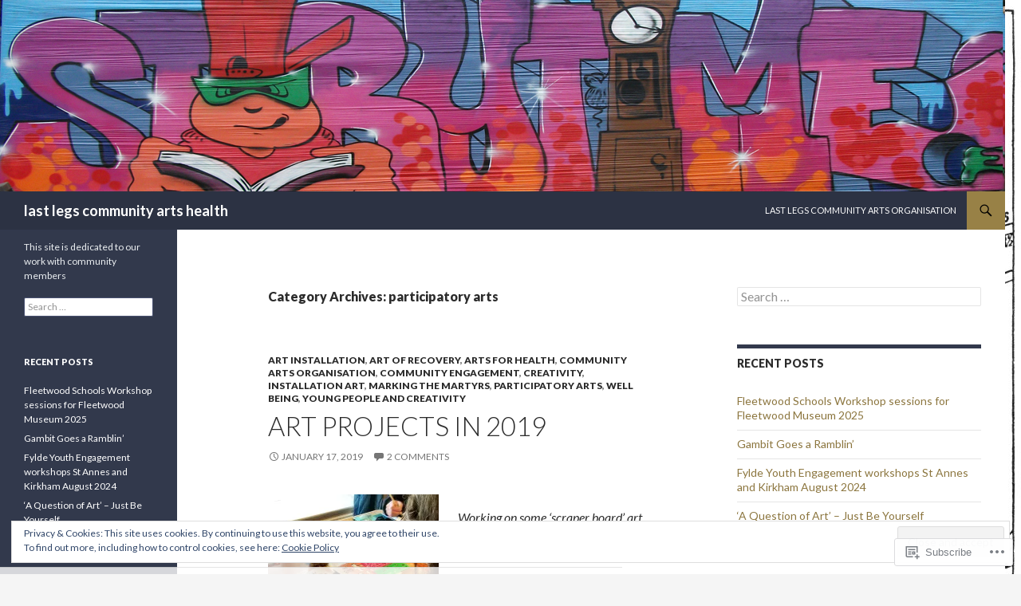

--- FILE ---
content_type: text/html; charset=UTF-8
request_url: https://lastlegsart.com/category/participatory-arts/
body_size: 65048
content:
<!DOCTYPE html>
<!--[if IE 7]>
<html class="ie ie7" lang="en">
<![endif]-->
<!--[if IE 8]>
<html class="ie ie8" lang="en">
<![endif]-->
<!--[if !(IE 7) & !(IE 8)]><!-->
<html lang="en">
<!--<![endif]-->
<head>
	<meta charset="UTF-8">
	<meta name="viewport" content="width=device-width">
	<title>participatory arts | last legs community arts health</title>
	<link rel="profile" href="https://gmpg.org/xfn/11">
	<link rel="pingback" href="https://lastlegsart.com/xmlrpc.php">
	<!--[if lt IE 9]>
	<script src="https://s0.wp.com/wp-content/themes/pub/twentyfourteen/js/html5.js?m=1394055187i&amp;ver=3.7.0"></script>
	<![endif]-->
	<meta name='robots' content='max-image-preview:large' />
<meta name="google-site-verification" content="google-site-verification=xHzxEc6CzWojXXEwo6P8r9E9gVaSnoPtmF6y7fA8sAo" />

<!-- Async WordPress.com Remote Login -->
<script id="wpcom_remote_login_js">
var wpcom_remote_login_extra_auth = '';
function wpcom_remote_login_remove_dom_node_id( element_id ) {
	var dom_node = document.getElementById( element_id );
	if ( dom_node ) { dom_node.parentNode.removeChild( dom_node ); }
}
function wpcom_remote_login_remove_dom_node_classes( class_name ) {
	var dom_nodes = document.querySelectorAll( '.' + class_name );
	for ( var i = 0; i < dom_nodes.length; i++ ) {
		dom_nodes[ i ].parentNode.removeChild( dom_nodes[ i ] );
	}
}
function wpcom_remote_login_final_cleanup() {
	wpcom_remote_login_remove_dom_node_classes( "wpcom_remote_login_msg" );
	wpcom_remote_login_remove_dom_node_id( "wpcom_remote_login_key" );
	wpcom_remote_login_remove_dom_node_id( "wpcom_remote_login_validate" );
	wpcom_remote_login_remove_dom_node_id( "wpcom_remote_login_js" );
	wpcom_remote_login_remove_dom_node_id( "wpcom_request_access_iframe" );
	wpcom_remote_login_remove_dom_node_id( "wpcom_request_access_styles" );
}

// Watch for messages back from the remote login
window.addEventListener( "message", function( e ) {
	if ( e.origin === "https://r-login.wordpress.com" ) {
		var data = {};
		try {
			data = JSON.parse( e.data );
		} catch( e ) {
			wpcom_remote_login_final_cleanup();
			return;
		}

		if ( data.msg === 'LOGIN' ) {
			// Clean up the login check iframe
			wpcom_remote_login_remove_dom_node_id( "wpcom_remote_login_key" );

			var id_regex = new RegExp( /^[0-9]+$/ );
			var token_regex = new RegExp( /^.*|.*|.*$/ );
			if (
				token_regex.test( data.token )
				&& id_regex.test( data.wpcomid )
			) {
				// We have everything we need to ask for a login
				var script = document.createElement( "script" );
				script.setAttribute( "id", "wpcom_remote_login_validate" );
				script.src = '/remote-login.php?wpcom_remote_login=validate'
					+ '&wpcomid=' + data.wpcomid
					+ '&token=' + encodeURIComponent( data.token )
					+ '&host=' + window.location.protocol
					+ '//' + window.location.hostname
					+ '&postid=75064'
					+ '&is_singular=';
				document.body.appendChild( script );
			}

			return;
		}

		// Safari ITP, not logged in, so redirect
		if ( data.msg === 'LOGIN-REDIRECT' ) {
			window.location = 'https://wordpress.com/log-in?redirect_to=' + window.location.href;
			return;
		}

		// Safari ITP, storage access failed, remove the request
		if ( data.msg === 'LOGIN-REMOVE' ) {
			var css_zap = 'html { -webkit-transition: margin-top 1s; transition: margin-top 1s; } /* 9001 */ html { margin-top: 0 !important; } * html body { margin-top: 0 !important; } @media screen and ( max-width: 782px ) { html { margin-top: 0 !important; } * html body { margin-top: 0 !important; } }';
			var style_zap = document.createElement( 'style' );
			style_zap.type = 'text/css';
			style_zap.appendChild( document.createTextNode( css_zap ) );
			document.body.appendChild( style_zap );

			var e = document.getElementById( 'wpcom_request_access_iframe' );
			e.parentNode.removeChild( e );

			document.cookie = 'wordpress_com_login_access=denied; path=/; max-age=31536000';

			return;
		}

		// Safari ITP
		if ( data.msg === 'REQUEST_ACCESS' ) {
			console.log( 'request access: safari' );

			// Check ITP iframe enable/disable knob
			if ( wpcom_remote_login_extra_auth !== 'safari_itp_iframe' ) {
				return;
			}

			// If we are in a "private window" there is no ITP.
			var private_window = false;
			try {
				var opendb = window.openDatabase( null, null, null, null );
			} catch( e ) {
				private_window = true;
			}

			if ( private_window ) {
				console.log( 'private window' );
				return;
			}

			var iframe = document.createElement( 'iframe' );
			iframe.id = 'wpcom_request_access_iframe';
			iframe.setAttribute( 'scrolling', 'no' );
			iframe.setAttribute( 'sandbox', 'allow-storage-access-by-user-activation allow-scripts allow-same-origin allow-top-navigation-by-user-activation' );
			iframe.src = 'https://r-login.wordpress.com/remote-login.php?wpcom_remote_login=request_access&origin=' + encodeURIComponent( data.origin ) + '&wpcomid=' + encodeURIComponent( data.wpcomid );

			var css = 'html { -webkit-transition: margin-top 1s; transition: margin-top 1s; } /* 9001 */ html { margin-top: 46px !important; } * html body { margin-top: 46px !important; } @media screen and ( max-width: 660px ) { html { margin-top: 71px !important; } * html body { margin-top: 71px !important; } #wpcom_request_access_iframe { display: block; height: 71px !important; } } #wpcom_request_access_iframe { border: 0px; height: 46px; position: fixed; top: 0; left: 0; width: 100%; min-width: 100%; z-index: 99999; background: #23282d; } ';

			var style = document.createElement( 'style' );
			style.type = 'text/css';
			style.id = 'wpcom_request_access_styles';
			style.appendChild( document.createTextNode( css ) );
			document.body.appendChild( style );

			document.body.appendChild( iframe );
		}

		if ( data.msg === 'DONE' ) {
			wpcom_remote_login_final_cleanup();
		}
	}
}, false );

// Inject the remote login iframe after the page has had a chance to load
// more critical resources
window.addEventListener( "DOMContentLoaded", function( e ) {
	var iframe = document.createElement( "iframe" );
	iframe.style.display = "none";
	iframe.setAttribute( "scrolling", "no" );
	iframe.setAttribute( "id", "wpcom_remote_login_key" );
	iframe.src = "https://r-login.wordpress.com/remote-login.php"
		+ "?wpcom_remote_login=key"
		+ "&origin=aHR0cHM6Ly9sYXN0bGVnc2FydC5jb20%3D"
		+ "&wpcomid=65358893"
		+ "&time=" + Math.floor( Date.now() / 1000 );
	document.body.appendChild( iframe );
}, false );
</script>
<link rel='dns-prefetch' href='//s0.wp.com' />
<link rel='dns-prefetch' href='//fonts-api.wp.com' />
<link href='https://fonts.gstatic.com' crossorigin rel='preconnect' />
<link rel="alternate" type="application/rss+xml" title="last legs community arts health &raquo; Feed" href="https://lastlegsart.com/feed/" />
<link rel="alternate" type="application/rss+xml" title="last legs community arts health &raquo; Comments Feed" href="https://lastlegsart.com/comments/feed/" />
<link rel="alternate" type="application/rss+xml" title="last legs community arts health &raquo; participatory arts Category Feed" href="https://lastlegsart.com/category/participatory-arts/feed/" />
	<script type="text/javascript">
		/* <![CDATA[ */
		function addLoadEvent(func) {
			var oldonload = window.onload;
			if (typeof window.onload != 'function') {
				window.onload = func;
			} else {
				window.onload = function () {
					oldonload();
					func();
				}
			}
		}
		/* ]]> */
	</script>
	<link crossorigin='anonymous' rel='stylesheet' id='all-css-0-1' href='/_static/??/wp-content/mu-plugins/widgets/eu-cookie-law/templates/style.css,/wp-content/mu-plugins/jetpack-plugin/sun/modules/infinite-scroll/infinity.css?m=1753279645j&cssminify=yes' type='text/css' media='all' />
<style id='wp-emoji-styles-inline-css'>

	img.wp-smiley, img.emoji {
		display: inline !important;
		border: none !important;
		box-shadow: none !important;
		height: 1em !important;
		width: 1em !important;
		margin: 0 0.07em !important;
		vertical-align: -0.1em !important;
		background: none !important;
		padding: 0 !important;
	}
/*# sourceURL=wp-emoji-styles-inline-css */
</style>
<link crossorigin='anonymous' rel='stylesheet' id='all-css-2-1' href='/wp-content/plugins/gutenberg-core/v22.2.0/build/styles/block-library/style.css?m=1764855221i&cssminify=yes' type='text/css' media='all' />
<style id='wp-block-library-inline-css'>
.has-text-align-justify {
	text-align:justify;
}
.has-text-align-justify{text-align:justify;}

/*# sourceURL=wp-block-library-inline-css */
</style><style id='wp-block-paragraph-inline-css'>
.is-small-text{font-size:.875em}.is-regular-text{font-size:1em}.is-large-text{font-size:2.25em}.is-larger-text{font-size:3em}.has-drop-cap:not(:focus):first-letter{float:left;font-size:8.4em;font-style:normal;font-weight:100;line-height:.68;margin:.05em .1em 0 0;text-transform:uppercase}body.rtl .has-drop-cap:not(:focus):first-letter{float:none;margin-left:.1em}p.has-drop-cap.has-background{overflow:hidden}:root :where(p.has-background){padding:1.25em 2.375em}:where(p.has-text-color:not(.has-link-color)) a{color:inherit}p.has-text-align-left[style*="writing-mode:vertical-lr"],p.has-text-align-right[style*="writing-mode:vertical-rl"]{rotate:180deg}
/*# sourceURL=/wp-content/plugins/gutenberg-core/v22.2.0/build/styles/block-library/paragraph/style.css */
</style>
<style id='global-styles-inline-css'>
:root{--wp--preset--aspect-ratio--square: 1;--wp--preset--aspect-ratio--4-3: 4/3;--wp--preset--aspect-ratio--3-4: 3/4;--wp--preset--aspect-ratio--3-2: 3/2;--wp--preset--aspect-ratio--2-3: 2/3;--wp--preset--aspect-ratio--16-9: 16/9;--wp--preset--aspect-ratio--9-16: 9/16;--wp--preset--color--black: #000;--wp--preset--color--cyan-bluish-gray: #abb8c3;--wp--preset--color--white: #fff;--wp--preset--color--pale-pink: #f78da7;--wp--preset--color--vivid-red: #cf2e2e;--wp--preset--color--luminous-vivid-orange: #ff6900;--wp--preset--color--luminous-vivid-amber: #fcb900;--wp--preset--color--light-green-cyan: #7bdcb5;--wp--preset--color--vivid-green-cyan: #00d084;--wp--preset--color--pale-cyan-blue: #8ed1fc;--wp--preset--color--vivid-cyan-blue: #0693e3;--wp--preset--color--vivid-purple: #9b51e0;--wp--preset--color--green: #24890d;--wp--preset--color--dark-gray: #2b2b2b;--wp--preset--color--medium-gray: #767676;--wp--preset--color--light-gray: #f5f5f5;--wp--preset--gradient--vivid-cyan-blue-to-vivid-purple: linear-gradient(135deg,rgb(6,147,227) 0%,rgb(155,81,224) 100%);--wp--preset--gradient--light-green-cyan-to-vivid-green-cyan: linear-gradient(135deg,rgb(122,220,180) 0%,rgb(0,208,130) 100%);--wp--preset--gradient--luminous-vivid-amber-to-luminous-vivid-orange: linear-gradient(135deg,rgb(252,185,0) 0%,rgb(255,105,0) 100%);--wp--preset--gradient--luminous-vivid-orange-to-vivid-red: linear-gradient(135deg,rgb(255,105,0) 0%,rgb(207,46,46) 100%);--wp--preset--gradient--very-light-gray-to-cyan-bluish-gray: linear-gradient(135deg,rgb(238,238,238) 0%,rgb(169,184,195) 100%);--wp--preset--gradient--cool-to-warm-spectrum: linear-gradient(135deg,rgb(74,234,220) 0%,rgb(151,120,209) 20%,rgb(207,42,186) 40%,rgb(238,44,130) 60%,rgb(251,105,98) 80%,rgb(254,248,76) 100%);--wp--preset--gradient--blush-light-purple: linear-gradient(135deg,rgb(255,206,236) 0%,rgb(152,150,240) 100%);--wp--preset--gradient--blush-bordeaux: linear-gradient(135deg,rgb(254,205,165) 0%,rgb(254,45,45) 50%,rgb(107,0,62) 100%);--wp--preset--gradient--luminous-dusk: linear-gradient(135deg,rgb(255,203,112) 0%,rgb(199,81,192) 50%,rgb(65,88,208) 100%);--wp--preset--gradient--pale-ocean: linear-gradient(135deg,rgb(255,245,203) 0%,rgb(182,227,212) 50%,rgb(51,167,181) 100%);--wp--preset--gradient--electric-grass: linear-gradient(135deg,rgb(202,248,128) 0%,rgb(113,206,126) 100%);--wp--preset--gradient--midnight: linear-gradient(135deg,rgb(2,3,129) 0%,rgb(40,116,252) 100%);--wp--preset--font-size--small: 13px;--wp--preset--font-size--medium: 20px;--wp--preset--font-size--large: 36px;--wp--preset--font-size--x-large: 42px;--wp--preset--font-family--albert-sans: 'Albert Sans', sans-serif;--wp--preset--font-family--alegreya: Alegreya, serif;--wp--preset--font-family--arvo: Arvo, serif;--wp--preset--font-family--bodoni-moda: 'Bodoni Moda', serif;--wp--preset--font-family--bricolage-grotesque: 'Bricolage Grotesque', sans-serif;--wp--preset--font-family--cabin: Cabin, sans-serif;--wp--preset--font-family--chivo: Chivo, sans-serif;--wp--preset--font-family--commissioner: Commissioner, sans-serif;--wp--preset--font-family--cormorant: Cormorant, serif;--wp--preset--font-family--courier-prime: 'Courier Prime', monospace;--wp--preset--font-family--crimson-pro: 'Crimson Pro', serif;--wp--preset--font-family--dm-mono: 'DM Mono', monospace;--wp--preset--font-family--dm-sans: 'DM Sans', sans-serif;--wp--preset--font-family--dm-serif-display: 'DM Serif Display', serif;--wp--preset--font-family--domine: Domine, serif;--wp--preset--font-family--eb-garamond: 'EB Garamond', serif;--wp--preset--font-family--epilogue: Epilogue, sans-serif;--wp--preset--font-family--fahkwang: Fahkwang, sans-serif;--wp--preset--font-family--figtree: Figtree, sans-serif;--wp--preset--font-family--fira-sans: 'Fira Sans', sans-serif;--wp--preset--font-family--fjalla-one: 'Fjalla One', sans-serif;--wp--preset--font-family--fraunces: Fraunces, serif;--wp--preset--font-family--gabarito: Gabarito, system-ui;--wp--preset--font-family--ibm-plex-mono: 'IBM Plex Mono', monospace;--wp--preset--font-family--ibm-plex-sans: 'IBM Plex Sans', sans-serif;--wp--preset--font-family--ibarra-real-nova: 'Ibarra Real Nova', serif;--wp--preset--font-family--instrument-serif: 'Instrument Serif', serif;--wp--preset--font-family--inter: Inter, sans-serif;--wp--preset--font-family--josefin-sans: 'Josefin Sans', sans-serif;--wp--preset--font-family--jost: Jost, sans-serif;--wp--preset--font-family--libre-baskerville: 'Libre Baskerville', serif;--wp--preset--font-family--libre-franklin: 'Libre Franklin', sans-serif;--wp--preset--font-family--literata: Literata, serif;--wp--preset--font-family--lora: Lora, serif;--wp--preset--font-family--merriweather: Merriweather, serif;--wp--preset--font-family--montserrat: Montserrat, sans-serif;--wp--preset--font-family--newsreader: Newsreader, serif;--wp--preset--font-family--noto-sans-mono: 'Noto Sans Mono', sans-serif;--wp--preset--font-family--nunito: Nunito, sans-serif;--wp--preset--font-family--open-sans: 'Open Sans', sans-serif;--wp--preset--font-family--overpass: Overpass, sans-serif;--wp--preset--font-family--pt-serif: 'PT Serif', serif;--wp--preset--font-family--petrona: Petrona, serif;--wp--preset--font-family--piazzolla: Piazzolla, serif;--wp--preset--font-family--playfair-display: 'Playfair Display', serif;--wp--preset--font-family--plus-jakarta-sans: 'Plus Jakarta Sans', sans-serif;--wp--preset--font-family--poppins: Poppins, sans-serif;--wp--preset--font-family--raleway: Raleway, sans-serif;--wp--preset--font-family--roboto: Roboto, sans-serif;--wp--preset--font-family--roboto-slab: 'Roboto Slab', serif;--wp--preset--font-family--rubik: Rubik, sans-serif;--wp--preset--font-family--rufina: Rufina, serif;--wp--preset--font-family--sora: Sora, sans-serif;--wp--preset--font-family--source-sans-3: 'Source Sans 3', sans-serif;--wp--preset--font-family--source-serif-4: 'Source Serif 4', serif;--wp--preset--font-family--space-mono: 'Space Mono', monospace;--wp--preset--font-family--syne: Syne, sans-serif;--wp--preset--font-family--texturina: Texturina, serif;--wp--preset--font-family--urbanist: Urbanist, sans-serif;--wp--preset--font-family--work-sans: 'Work Sans', sans-serif;--wp--preset--spacing--20: 0.44rem;--wp--preset--spacing--30: 0.67rem;--wp--preset--spacing--40: 1rem;--wp--preset--spacing--50: 1.5rem;--wp--preset--spacing--60: 2.25rem;--wp--preset--spacing--70: 3.38rem;--wp--preset--spacing--80: 5.06rem;--wp--preset--shadow--natural: 6px 6px 9px rgba(0, 0, 0, 0.2);--wp--preset--shadow--deep: 12px 12px 50px rgba(0, 0, 0, 0.4);--wp--preset--shadow--sharp: 6px 6px 0px rgba(0, 0, 0, 0.2);--wp--preset--shadow--outlined: 6px 6px 0px -3px rgb(255, 255, 255), 6px 6px rgb(0, 0, 0);--wp--preset--shadow--crisp: 6px 6px 0px rgb(0, 0, 0);}:where(.is-layout-flex){gap: 0.5em;}:where(.is-layout-grid){gap: 0.5em;}body .is-layout-flex{display: flex;}.is-layout-flex{flex-wrap: wrap;align-items: center;}.is-layout-flex > :is(*, div){margin: 0;}body .is-layout-grid{display: grid;}.is-layout-grid > :is(*, div){margin: 0;}:where(.wp-block-columns.is-layout-flex){gap: 2em;}:where(.wp-block-columns.is-layout-grid){gap: 2em;}:where(.wp-block-post-template.is-layout-flex){gap: 1.25em;}:where(.wp-block-post-template.is-layout-grid){gap: 1.25em;}.has-black-color{color: var(--wp--preset--color--black) !important;}.has-cyan-bluish-gray-color{color: var(--wp--preset--color--cyan-bluish-gray) !important;}.has-white-color{color: var(--wp--preset--color--white) !important;}.has-pale-pink-color{color: var(--wp--preset--color--pale-pink) !important;}.has-vivid-red-color{color: var(--wp--preset--color--vivid-red) !important;}.has-luminous-vivid-orange-color{color: var(--wp--preset--color--luminous-vivid-orange) !important;}.has-luminous-vivid-amber-color{color: var(--wp--preset--color--luminous-vivid-amber) !important;}.has-light-green-cyan-color{color: var(--wp--preset--color--light-green-cyan) !important;}.has-vivid-green-cyan-color{color: var(--wp--preset--color--vivid-green-cyan) !important;}.has-pale-cyan-blue-color{color: var(--wp--preset--color--pale-cyan-blue) !important;}.has-vivid-cyan-blue-color{color: var(--wp--preset--color--vivid-cyan-blue) !important;}.has-vivid-purple-color{color: var(--wp--preset--color--vivid-purple) !important;}.has-black-background-color{background-color: var(--wp--preset--color--black) !important;}.has-cyan-bluish-gray-background-color{background-color: var(--wp--preset--color--cyan-bluish-gray) !important;}.has-white-background-color{background-color: var(--wp--preset--color--white) !important;}.has-pale-pink-background-color{background-color: var(--wp--preset--color--pale-pink) !important;}.has-vivid-red-background-color{background-color: var(--wp--preset--color--vivid-red) !important;}.has-luminous-vivid-orange-background-color{background-color: var(--wp--preset--color--luminous-vivid-orange) !important;}.has-luminous-vivid-amber-background-color{background-color: var(--wp--preset--color--luminous-vivid-amber) !important;}.has-light-green-cyan-background-color{background-color: var(--wp--preset--color--light-green-cyan) !important;}.has-vivid-green-cyan-background-color{background-color: var(--wp--preset--color--vivid-green-cyan) !important;}.has-pale-cyan-blue-background-color{background-color: var(--wp--preset--color--pale-cyan-blue) !important;}.has-vivid-cyan-blue-background-color{background-color: var(--wp--preset--color--vivid-cyan-blue) !important;}.has-vivid-purple-background-color{background-color: var(--wp--preset--color--vivid-purple) !important;}.has-black-border-color{border-color: var(--wp--preset--color--black) !important;}.has-cyan-bluish-gray-border-color{border-color: var(--wp--preset--color--cyan-bluish-gray) !important;}.has-white-border-color{border-color: var(--wp--preset--color--white) !important;}.has-pale-pink-border-color{border-color: var(--wp--preset--color--pale-pink) !important;}.has-vivid-red-border-color{border-color: var(--wp--preset--color--vivid-red) !important;}.has-luminous-vivid-orange-border-color{border-color: var(--wp--preset--color--luminous-vivid-orange) !important;}.has-luminous-vivid-amber-border-color{border-color: var(--wp--preset--color--luminous-vivid-amber) !important;}.has-light-green-cyan-border-color{border-color: var(--wp--preset--color--light-green-cyan) !important;}.has-vivid-green-cyan-border-color{border-color: var(--wp--preset--color--vivid-green-cyan) !important;}.has-pale-cyan-blue-border-color{border-color: var(--wp--preset--color--pale-cyan-blue) !important;}.has-vivid-cyan-blue-border-color{border-color: var(--wp--preset--color--vivid-cyan-blue) !important;}.has-vivid-purple-border-color{border-color: var(--wp--preset--color--vivid-purple) !important;}.has-vivid-cyan-blue-to-vivid-purple-gradient-background{background: var(--wp--preset--gradient--vivid-cyan-blue-to-vivid-purple) !important;}.has-light-green-cyan-to-vivid-green-cyan-gradient-background{background: var(--wp--preset--gradient--light-green-cyan-to-vivid-green-cyan) !important;}.has-luminous-vivid-amber-to-luminous-vivid-orange-gradient-background{background: var(--wp--preset--gradient--luminous-vivid-amber-to-luminous-vivid-orange) !important;}.has-luminous-vivid-orange-to-vivid-red-gradient-background{background: var(--wp--preset--gradient--luminous-vivid-orange-to-vivid-red) !important;}.has-very-light-gray-to-cyan-bluish-gray-gradient-background{background: var(--wp--preset--gradient--very-light-gray-to-cyan-bluish-gray) !important;}.has-cool-to-warm-spectrum-gradient-background{background: var(--wp--preset--gradient--cool-to-warm-spectrum) !important;}.has-blush-light-purple-gradient-background{background: var(--wp--preset--gradient--blush-light-purple) !important;}.has-blush-bordeaux-gradient-background{background: var(--wp--preset--gradient--blush-bordeaux) !important;}.has-luminous-dusk-gradient-background{background: var(--wp--preset--gradient--luminous-dusk) !important;}.has-pale-ocean-gradient-background{background: var(--wp--preset--gradient--pale-ocean) !important;}.has-electric-grass-gradient-background{background: var(--wp--preset--gradient--electric-grass) !important;}.has-midnight-gradient-background{background: var(--wp--preset--gradient--midnight) !important;}.has-small-font-size{font-size: var(--wp--preset--font-size--small) !important;}.has-medium-font-size{font-size: var(--wp--preset--font-size--medium) !important;}.has-large-font-size{font-size: var(--wp--preset--font-size--large) !important;}.has-x-large-font-size{font-size: var(--wp--preset--font-size--x-large) !important;}.has-albert-sans-font-family{font-family: var(--wp--preset--font-family--albert-sans) !important;}.has-alegreya-font-family{font-family: var(--wp--preset--font-family--alegreya) !important;}.has-arvo-font-family{font-family: var(--wp--preset--font-family--arvo) !important;}.has-bodoni-moda-font-family{font-family: var(--wp--preset--font-family--bodoni-moda) !important;}.has-bricolage-grotesque-font-family{font-family: var(--wp--preset--font-family--bricolage-grotesque) !important;}.has-cabin-font-family{font-family: var(--wp--preset--font-family--cabin) !important;}.has-chivo-font-family{font-family: var(--wp--preset--font-family--chivo) !important;}.has-commissioner-font-family{font-family: var(--wp--preset--font-family--commissioner) !important;}.has-cormorant-font-family{font-family: var(--wp--preset--font-family--cormorant) !important;}.has-courier-prime-font-family{font-family: var(--wp--preset--font-family--courier-prime) !important;}.has-crimson-pro-font-family{font-family: var(--wp--preset--font-family--crimson-pro) !important;}.has-dm-mono-font-family{font-family: var(--wp--preset--font-family--dm-mono) !important;}.has-dm-sans-font-family{font-family: var(--wp--preset--font-family--dm-sans) !important;}.has-dm-serif-display-font-family{font-family: var(--wp--preset--font-family--dm-serif-display) !important;}.has-domine-font-family{font-family: var(--wp--preset--font-family--domine) !important;}.has-eb-garamond-font-family{font-family: var(--wp--preset--font-family--eb-garamond) !important;}.has-epilogue-font-family{font-family: var(--wp--preset--font-family--epilogue) !important;}.has-fahkwang-font-family{font-family: var(--wp--preset--font-family--fahkwang) !important;}.has-figtree-font-family{font-family: var(--wp--preset--font-family--figtree) !important;}.has-fira-sans-font-family{font-family: var(--wp--preset--font-family--fira-sans) !important;}.has-fjalla-one-font-family{font-family: var(--wp--preset--font-family--fjalla-one) !important;}.has-fraunces-font-family{font-family: var(--wp--preset--font-family--fraunces) !important;}.has-gabarito-font-family{font-family: var(--wp--preset--font-family--gabarito) !important;}.has-ibm-plex-mono-font-family{font-family: var(--wp--preset--font-family--ibm-plex-mono) !important;}.has-ibm-plex-sans-font-family{font-family: var(--wp--preset--font-family--ibm-plex-sans) !important;}.has-ibarra-real-nova-font-family{font-family: var(--wp--preset--font-family--ibarra-real-nova) !important;}.has-instrument-serif-font-family{font-family: var(--wp--preset--font-family--instrument-serif) !important;}.has-inter-font-family{font-family: var(--wp--preset--font-family--inter) !important;}.has-josefin-sans-font-family{font-family: var(--wp--preset--font-family--josefin-sans) !important;}.has-jost-font-family{font-family: var(--wp--preset--font-family--jost) !important;}.has-libre-baskerville-font-family{font-family: var(--wp--preset--font-family--libre-baskerville) !important;}.has-libre-franklin-font-family{font-family: var(--wp--preset--font-family--libre-franklin) !important;}.has-literata-font-family{font-family: var(--wp--preset--font-family--literata) !important;}.has-lora-font-family{font-family: var(--wp--preset--font-family--lora) !important;}.has-merriweather-font-family{font-family: var(--wp--preset--font-family--merriweather) !important;}.has-montserrat-font-family{font-family: var(--wp--preset--font-family--montserrat) !important;}.has-newsreader-font-family{font-family: var(--wp--preset--font-family--newsreader) !important;}.has-noto-sans-mono-font-family{font-family: var(--wp--preset--font-family--noto-sans-mono) !important;}.has-nunito-font-family{font-family: var(--wp--preset--font-family--nunito) !important;}.has-open-sans-font-family{font-family: var(--wp--preset--font-family--open-sans) !important;}.has-overpass-font-family{font-family: var(--wp--preset--font-family--overpass) !important;}.has-pt-serif-font-family{font-family: var(--wp--preset--font-family--pt-serif) !important;}.has-petrona-font-family{font-family: var(--wp--preset--font-family--petrona) !important;}.has-piazzolla-font-family{font-family: var(--wp--preset--font-family--piazzolla) !important;}.has-playfair-display-font-family{font-family: var(--wp--preset--font-family--playfair-display) !important;}.has-plus-jakarta-sans-font-family{font-family: var(--wp--preset--font-family--plus-jakarta-sans) !important;}.has-poppins-font-family{font-family: var(--wp--preset--font-family--poppins) !important;}.has-raleway-font-family{font-family: var(--wp--preset--font-family--raleway) !important;}.has-roboto-font-family{font-family: var(--wp--preset--font-family--roboto) !important;}.has-roboto-slab-font-family{font-family: var(--wp--preset--font-family--roboto-slab) !important;}.has-rubik-font-family{font-family: var(--wp--preset--font-family--rubik) !important;}.has-rufina-font-family{font-family: var(--wp--preset--font-family--rufina) !important;}.has-sora-font-family{font-family: var(--wp--preset--font-family--sora) !important;}.has-source-sans-3-font-family{font-family: var(--wp--preset--font-family--source-sans-3) !important;}.has-source-serif-4-font-family{font-family: var(--wp--preset--font-family--source-serif-4) !important;}.has-space-mono-font-family{font-family: var(--wp--preset--font-family--space-mono) !important;}.has-syne-font-family{font-family: var(--wp--preset--font-family--syne) !important;}.has-texturina-font-family{font-family: var(--wp--preset--font-family--texturina) !important;}.has-urbanist-font-family{font-family: var(--wp--preset--font-family--urbanist) !important;}.has-work-sans-font-family{font-family: var(--wp--preset--font-family--work-sans) !important;}
/*# sourceURL=global-styles-inline-css */
</style>

<style id='classic-theme-styles-inline-css'>
/*! This file is auto-generated */
.wp-block-button__link{color:#fff;background-color:#32373c;border-radius:9999px;box-shadow:none;text-decoration:none;padding:calc(.667em + 2px) calc(1.333em + 2px);font-size:1.125em}.wp-block-file__button{background:#32373c;color:#fff;text-decoration:none}
/*# sourceURL=/wp-includes/css/classic-themes.min.css */
</style>
<link crossorigin='anonymous' rel='stylesheet' id='all-css-4-1' href='/_static/??-eJx9jEEOAiEQBD/kQECjeDC+ZWEnijIwYWA3/l72op689KFTVXplCCU3zE1z6reYRYfiUwlP0VYZpwxIJE4IFRd10HOU9iFA2iuhCiI7/ROiDt9WxfETT20jCOc4YUIa2D9t5eGA91xRBMZS7ATtPkTZvCtdzNEZt7f2fHq8Afl7R7w=&cssminify=yes' type='text/css' media='all' />
<link rel='stylesheet' id='twentyfourteen-lato-css' href='https://fonts-api.wp.com/css?family=Lato%3A300%2C400%2C700%2C900%2C300italic%2C400italic%2C700italic&#038;subset=latin%2Clatin-ext&#038;display=fallback' media='all' />
<link crossorigin='anonymous' rel='stylesheet' id='all-css-6-1' href='/_static/??-eJyVjc0OwjAMg1+IYfEzJg6IR0EsCqNbm1ZLomlvT4U4cODCzbY+21hKQ1mMxZC8KdGHIIqRrdxp+nioC25BCAMLz6EW9LfckuoGX5v25MSK4j1sqcH6yD4bc920NfIffCXRx0zT++SaLruuPey78+nYji+gKkqp&cssminify=yes' type='text/css' media='all' />
<link crossorigin='anonymous' rel='stylesheet' id='all-css-8-1' href='/_static/??-eJx9y0EOAiEMheELidVM1LAwnmWGdBBTWkJLyNxedKNu3L3/JR/04oKwIRvYHTMqlLaA9XFsq7RqiAxBFdQ2QtdLkLwfvYMvmZsr1GJihYoLSRwzvtUn/6GI4kjCbEn4J9xKc6ovesvX4/kwTRfv/enxBDp+RCg=&cssminify=yes' type='text/css' media='all' />
<link crossorigin='anonymous' rel='stylesheet' id='print-css-9-1' href='/wp-content/mu-plugins/global-print/global-print.css?m=1465851035i&cssminify=yes' type='text/css' media='print' />
<link crossorigin='anonymous' rel='stylesheet' id='all-css-10-1' href='/wp-content/mu-plugins/jetpack-plugin/sun/modules/infinite-scroll/themes/twentyfourteen.css?m=1752861119i&cssminify=yes' type='text/css' media='all' />
<style id='jetpack-global-styles-frontend-style-inline-css'>
:root { --font-headings: unset; --font-base: unset; --font-headings-default: -apple-system,BlinkMacSystemFont,"Segoe UI",Roboto,Oxygen-Sans,Ubuntu,Cantarell,"Helvetica Neue",sans-serif; --font-base-default: -apple-system,BlinkMacSystemFont,"Segoe UI",Roboto,Oxygen-Sans,Ubuntu,Cantarell,"Helvetica Neue",sans-serif;}
/*# sourceURL=jetpack-global-styles-frontend-style-inline-css */
</style>
<link crossorigin='anonymous' rel='stylesheet' id='all-css-12-1' href='/wp-content/themes/h4/global.css?m=1420737423i&cssminify=yes' type='text/css' media='all' />
<script id="wpcom-actionbar-placeholder-js-extra">
var actionbardata = {"siteID":"65358893","postID":"0","siteURL":"https://lastlegsart.com","xhrURL":"https://lastlegsart.com/wp-admin/admin-ajax.php","nonce":"bdae942ed4","isLoggedIn":"","statusMessage":"","subsEmailDefault":"instantly","proxyScriptUrl":"https://s0.wp.com/wp-content/js/wpcom-proxy-request.js?m=1513050504i&amp;ver=20211021","i18n":{"followedText":"New posts from this site will now appear in your \u003Ca href=\"https://wordpress.com/reader\"\u003EReader\u003C/a\u003E","foldBar":"Collapse this bar","unfoldBar":"Expand this bar","shortLinkCopied":"Shortlink copied to clipboard."}};
//# sourceURL=wpcom-actionbar-placeholder-js-extra
</script>
<script id="jetpack-mu-wpcom-settings-js-before">
var JETPACK_MU_WPCOM_SETTINGS = {"assetsUrl":"https://s0.wp.com/wp-content/mu-plugins/jetpack-mu-wpcom-plugin/sun/jetpack_vendor/automattic/jetpack-mu-wpcom/src/build/"};
//# sourceURL=jetpack-mu-wpcom-settings-js-before
</script>
<script crossorigin='anonymous' type='text/javascript'  src='/_static/??-eJyFjcsOwiAQRX/I6dSa+lgYvwWBEAgMOAPW/n3bqIk7V2dxT87FqYDOVC1VDIIcKxTOr7kLssN186RjM1a2MTya5fmDLnn6K0HyjlW1v/L37R6zgxKb8yQ4ZTbKCOioRN4hnQo+hw1AmcCZwmvilq7709CPh/54voQFmNpFWg=='></script>
<script id="rlt-proxy-js-after">
	rltInitialize( {"token":null,"iframeOrigins":["https:\/\/widgets.wp.com"]} );
//# sourceURL=rlt-proxy-js-after
</script>
<link rel="EditURI" type="application/rsd+xml" title="RSD" href="https://lastlegsart.wordpress.com/xmlrpc.php?rsd" />
<meta name="generator" content="WordPress.com" />

<!-- Jetpack Open Graph Tags -->
<meta property="og:type" content="website" />
<meta property="og:title" content="participatory arts &#8211; last legs community arts health" />
<meta property="og:url" content="https://lastlegsart.com/category/participatory-arts/" />
<meta property="og:site_name" content="last legs community arts health" />
<meta property="og:image" content="https://s0.wp.com/i/blank.jpg?m=1383295312i" />
<meta property="og:image:width" content="200" />
<meta property="og:image:height" content="200" />
<meta property="og:image:alt" content="" />
<meta property="og:locale" content="en_US" />

<!-- End Jetpack Open Graph Tags -->
<link rel="shortcut icon" type="image/x-icon" href="https://s0.wp.com/i/favicon.ico?m=1713425267i" sizes="16x16 24x24 32x32 48x48" />
<link rel="icon" type="image/x-icon" href="https://s0.wp.com/i/favicon.ico?m=1713425267i" sizes="16x16 24x24 32x32 48x48" />
<link rel="apple-touch-icon" href="https://s0.wp.com/i/webclip.png?m=1713868326i" />
<link rel='openid.server' href='https://lastlegsart.com/?openidserver=1' />
<link rel='openid.delegate' href='https://lastlegsart.com/' />
<link rel="search" type="application/opensearchdescription+xml" href="https://lastlegsart.com/osd.xml" title="last legs community arts health" />
<link rel="search" type="application/opensearchdescription+xml" href="https://s1.wp.com/opensearch.xml" title="WordPress.com" />
<meta name="theme-color" content="#f5f5f5" />
<style>.recentcomments a{display:inline !important;padding:0 !important;margin:0 !important;}</style>		<style type="text/css">
			.recentcomments a {
				display: inline !important;
				padding: 0 !important;
				margin: 0 !important;
			}

			table.recentcommentsavatartop img.avatar, table.recentcommentsavatarend img.avatar {
				border: 0px;
				margin: 0;
			}

			table.recentcommentsavatartop a, table.recentcommentsavatarend a {
				border: 0px !important;
				background-color: transparent !important;
			}

			td.recentcommentsavatarend, td.recentcommentsavatartop {
				padding: 0px 0px 1px 0px;
				margin: 0px;
			}

			td.recentcommentstextend {
				border: none !important;
				padding: 0px 0px 2px 10px;
			}

			.rtl td.recentcommentstextend {
				padding: 0px 10px 2px 0px;
			}

			td.recentcommentstexttop {
				border: none;
				padding: 0px 0px 0px 10px;
			}

			.rtl td.recentcommentstexttop {
				padding: 0px 10px 0px 0px;
			}
		</style>
		<meta name="description" content="Posts about participatory arts written by last legs" />
<style id="custom-background-css">
body.custom-background { background-image: url("https://lastlegsart.files.wordpress.com/2014/03/map11.jpg"); background-position: right top; background-size: auto; background-repeat: repeat-y; background-attachment: scroll; }
</style>
			<script type="text/javascript">

			window.doNotSellCallback = function() {

				var linkElements = [
					'a[href="https://wordpress.com/?ref=footer_blog"]',
					'a[href="https://wordpress.com/?ref=footer_website"]',
					'a[href="https://wordpress.com/?ref=vertical_footer"]',
					'a[href^="https://wordpress.com/?ref=footer_segment_"]',
				].join(',');

				var dnsLink = document.createElement( 'a' );
				dnsLink.href = 'https://wordpress.com/advertising-program-optout/';
				dnsLink.classList.add( 'do-not-sell-link' );
				dnsLink.rel = 'nofollow';
				dnsLink.style.marginLeft = '0.5em';
				dnsLink.textContent = 'Do Not Sell or Share My Personal Information';

				var creditLinks = document.querySelectorAll( linkElements );

				if ( 0 === creditLinks.length ) {
					return false;
				}

				Array.prototype.forEach.call( creditLinks, function( el ) {
					el.insertAdjacentElement( 'afterend', dnsLink );
				});

				return true;
			};

		</script>
		<style type="text/css" id="custom-colors-css">	.site-description {
		margin-top: 13px;
	}

	.search-box .search-field {
		border-style: solid;
		border-width: 1px;
	}

	.primary-sidebar .widget input,
	.primary-sidebar .widget textarea,
	.footer-sidebar .widget input,
	.footer-sidebar .widget textarea {
		background-color: #fff;
		color: #2b2b2b;
	}

	@media screen and (max-width: 782px) {
		.primary-navigation ul ul,
		.primary-navigation ul ul a:hover,
		.primary-navigation ul ul li.focus > a,
		.primary-navigation li:hover > a,
		.primary-navigation li.focus > a,
		.secondary-navigation ul ul,
		.secondary-navigation ul ul a:hover,
		.secondary-navigation ul ul li.focus > a,
		.secondary-navigation li:hover > a,
		.secondary-navigation li.focus > a {
			background-color: transparent !important;
		}
	}

	.featured-content,
	.featured-content .entry-header,
	.slider-direction-nav a {
		background-color: #efefef;
	}

	.grid .featured-content .entry-header {
		border-color: #efefef;
	}

	.featured-content .hentry,
	.featured-content a,
	.featured-content .entry-meta,
	.slider-direction-nav a:before {
		color: #2b2b2b;
	}

	.slider-control-paging a:before {
		background-color: #ccc;
	}

	.slider-control-paging a:hover:before {
		background-color: #777;
	}

	.slider-control-paging .slider-active:before,
	.slider-control-paging .slider-active:hover:before {
		background-color: #222;
	}
body { background-color: #f5f5f5;}
.page-links a,
			#secondary,
			.content-sidebar .widget_twentyfourteen_ephemera .widget-title:before,
			.site-footer,
			.site:before,
			.primary-sidebar.widget-area .milestone-countdown,
			.footer-sidebar.widget-area .milestone-countdown { background-color: #32394c;}
.site-header { background-color: #2C3243;}
.page-links a,
			.paging-navigation { border-color: #32394c;}
#secondary,
			.content-sidebar .widget .widget-title { border-top-color: #32394c;}
.widget mark,
			.widget ins { color: #32394c;}
.site-navigation li,
			.primary-navigation .nav-menu,
			.secondary-navigation,
			#secondary,
			#supplementary + .site-info,
			.secondary-navigation  li,
			.primary-sidebar .widget pre,
			.primary-sidebar .widget fieldset,
			.primary-sidebar .widget table,
			.primary-sidebar .widget th,
			.primary-sidebar .widget td,
			.primary-sidebar .widget hr,
			.primary-sidebar .widget input,
			.primary-sidebar .widget textarea,
			.primary-sidebar .widget_twentyfourteen_ephemera > ol > li,
			.primary-sidebar .widget_archive li,
			.primary-sidebar .widget_categories li,
			.primary-sidebar .widget_links li,
			.primary-sidebar .widget_meta li,
			.primary-sidebar .widget_nav_menu li,
			.primary-sidebar .widget_pages li,
			.primary-sidebar .widget_recent_comments li,
			.primary-sidebar .widget_recent_entries li,
			.primary-sidebar .widget_jp_blogs_i_follow li,
			.primary-sidebar .widget_delicious li,
			.primary-sidebar .widgets-list-layout li,
			.primary-sidebar .widget_top-clicks li,
			.primary-sidebar .widget_top-posts li,
			.primary-sidebar .top_rated li,
			.primary-sidebar .widget_upcoming_events_widget .upcoming-events li,
			.primary-sidebar.widget-area .milestone-header,
			.primary-sidebar.widget-area .milestone-countdown,
			.footer-sidebar .widget pre,
			.footer-sidebar .widget fieldset,
			.footer-sidebar .widget table,
			.footer-sidebar .widget th,
			.footer-sidebar .widget td,
			.footer-sidebar .widget hr,
			.footer-sidebar .widget input,
			.footer-sidebar .widget textarea,
			.footer-sidebar .widget_twentyfourteen_ephemera > ol > li,
			.footer-sidebar .widget_archive li,
			.footer-sidebar .widget_categories li,
			.footer-sidebar .widget_links li,
			.footer-sidebar .widget_meta li,
			.footer-sidebar .widget_nav_menu li,
			.footer-sidebar .widget_pages li,
			.footer-sidebar .widget_recent_comments li,
			.footer-sidebar .widget_recent_entries li,
			.footer-sidebar .widget_jp_blogs_i_follow li,
			.footer-sidebar .widget_delicious li,
			.footer-sidebar .widgets-list-layout li,
			.footer-sidebar .widget_top-clicks li,
			.footer-sidebar .widget_top-posts li,
			.footer-sidebar .top_rated li,
			.footer-sidebar .widget_upcoming_events_widget .upcoming-events li,
			.footer-sidebar .widget-area .milestone-header,
			.footer-sidebar.widget-area .milestone-message { border-color: #4A5272;}
.primary-sidebar .widget input:focus,
			.primary-sidebar .widget textarea:focus,
			.footer-sidebar .widget input:focus,
			.footer-sidebar .widget textarea:focus { border-color: #606D94;}
.primary-sidebar .widget del,
			.footer-sidebar .widget del { color: #8690B0;}
.primary-sidebar .widget abbr[title],
			.footer-sidebar .widget abbr[title] { border-color: #ECF0F2;}
#secondary,
			.primary-sidebar .widget blockquote,
			.primary-sidebar .widget .wp-caption,
			.primary-sidebar .widget_twentyfourteen_ephemera .entry-meta a,
			.primary-sidebar .entry-meta,
			.footer-sidebar .widget blockquote,
			.footer-sidebar .widget .wp-caption,
			.footer-sidebar .widget_twentyfourteen_ephemera .entry-meta a,
			.footer-sidebar .entry-meta,
			.site-footer,
			.site-info,
			.site-info a { color: #ECF0F2;}
.site-title a,
			.site-title a:hover,
			.primary-navigation .menu-item-has-children a:after,
			.primary-navigation .page_item_has_children a:after,
			.secondary-navigation .menu-item-has-children > a:after,
			.site-navigation a,
			.page-links a,
			.page-links a:hover,
			.content-sidebar .widget_twentyfourteen_ephemera .widget-title:before,
			.primary-sidebar .widget a,
			.primary-sidebar .widget blockquote cite,
			.primary-sidebar .widget-title,
			.primary-sidebar .widget-title a,
			.primary-sidebar .widget_calendar caption,
			.primary-sidebar .widget_calendar tbody a,
			.primary-sidebar .widget_flickr #flickr_badge_uber_wrapper a:link,
			.primary-sidebar .widget_flickr #flickr_badge_uber_wrapper a:active,
			.primary-sidebar .widget_flickr #flickr_badge_uber_wrapper a:visited,
			.primary-sidebar.widget-area .milestone-countdown,
			.primary-sidebar.widget-area .milestone-header,
			.footer-sidebar .widget a,
			.footer-sidebar .widget blockquote cite,
			.footer-sidebar .widget-title,
			.footer-sidebar .widget-title a,
			.footer-sidebar .widget_calendar caption,
			.footer-sidebar .widget_calendar tbody a,
			.footer-sidebar .widget_flickr #flickr_badge_uber_wrapper a:link,
			.footer-sidebar .widget_flickr #flickr_badge_uber_wrapper a:active,
			.footer-sidebar .widget_flickr #flickr_badge_uber_wrapper a:visited,
			.footer-sidebar.widget-area .milestone-countdown,
			.footer-sidebar.widget-area .milestone-header { color: #FFFFFF;}
.primary-sidebar .widget mark,
			.primary-sidebar .widget ins,
			.footer-sidebar .widget mark,
			.footer-sidebar .widget ins { background-color: #FFFFFF;}
::selection { background-color: #988146;}
::-moz-selection { background-color: #988146;}
.search-toggle,
			.search-toggle:hover,
			.search-toggle.active,
			.search-box,
			.slider-direction-nav a:hover,
			.primary-navigation ul ul,
			.primary-navigation li:hover > a,
			.primary-navigation li.focus > a,
			#infinite-handle span,
			.secondary-navigation ul ul,
			.secondary-navigation li:hover > a,
			.secondary-navigation li.focus > a,
			button,
			.contributor-posts-link,
			input[type="button"],
			input[type="reset"],
			input[type="submit"],
			.primary-sidebar .widget button,
			.primary-sidebar .widget input[type="button"],
			.primary-sidebar .widget input[type="reset"],
			.primary-sidebar .widget input[type="submit"],
			.primary-sidebar .widget_calendar tbody a,
			.footer-sidebar .widget button,
			.footer-sidebar .widget input[type="button"],
			.footer-sidebar .widget input[type="reset"],
			.footer-sidebar .widget input[type="submit"],
			.footer-sidebar .widget_calendar tbody a,
			.content-sidebar .widget button,
			.content-sidebar .widget input[type="button"],
			.content-sidebar .widget input[type="reset"],
			.content-sidebar .widget input[type="submit"],
			.content-sidebar .widget_calendar tbody a { background-color: #988146;}
.paging-navigation .page-numbers.current { border-top-color: #988146;}
a,
			.content-sidebar .widget a,
			.content-sidebar .widget_flickr #flickr_badge_uber_wrapper a:link,
			.content-sidebar .widget_flickr #flickr_badge_uber_wrapper a:active,
			.content-sidebar .widget_flickr #flickr_badge_uber_wrapper a:visited { color: #8C763F;}
::selection { color: #000000;}
::-moz-selection { color: #000000;}
.search-toggle:before,
			.search-toggle:hover:before,
			.search-toggle.active:before,
			.slider-direction-nav a:hover:before,
			.primary-navigation li:hover a,
			.primary-navigation li.focus a,
			.primary-navigation .menu-item-has-children:hover a:after,
			.primary-navigation .page_item_has_children:hover a:after,
			.primary-navigation .menu-item-has-children.focus a:after,
			.primary-navigation .page_item_has_children.focus a:after,
			.secondary-navigation li:hover a,
			.secondary-navigation li.focus a,
			.secondary-navigation .menu-item-has-children:hover a:after { color: #000000;}
button,
			.contributor-posts-link,
			input[type="button"],
			input[type="reset"],
			input[type="submit"],
			.primary-sidebar .widget button,
			.primary-sidebar .widget input[type="button"],
			.primary-sidebar .widget input[type="reset"],
			.primary-sidebar .widget input[type="submit"],
			.primary-sidebar .widget_calendar tbody a,
			.footer-sidebar .widget button,
			.footer-sidebar .widget input[type="button"],
			.footer-sidebar .widget input[type="reset"],
			.footer-sidebar .widget input[type="submit"],
			.footer-sidebar .widget_calendar tbody a,
			.content-sidebar .widget button,
			.content-sidebar .widget input[type="button"],
			.content-sidebar .widget input[type="reset"],
			.content-sidebar .widget input[type="submit"],
			.content-sidebar .widget_calendar tbody a,
			#infinite-handle span { color: #000000;}
.featured-content a:hover { color: #7B6637;}
.entry-meta .tag-links a:hover,
			.page-links a:hover,
			.primary-navigation ul ul a:hover,
			.primary-navigation ul ul li.focus > a,
			.secondary-navigation ul ul a:hover,
			.secondary-navigation ul ul li.focus > a,
			button:hover,
			button:focus,
			.contributor-posts-link:hover,
			input[type="button"]:hover,
			input[type="button"]:focus,
			input[type="reset"]:hover,
			input[type="reset"]:focus,
			input[type="submit"]:hover,
			input[type="submit"]:focus,
			.primary-sidebar .widget input[type="button"]:hover,
			.primary-sidebar .widget input[type="button"]:focus,
			.primary-sidebar .widget input[type="reset"]:hover,
			.primary-sidebar .widget input[type="reset"]:focus,
			.primary-sidebar .widget input[type="submit"]:hover,
			.primary-sidebar .widget input[type="submit"]:focus,
			.primary-sidebar .widget_calendar tbody a:hover,
			.footer-sidebar .widget input[type="button"]:hover,
			.footer-sidebar .widget input[type="button"]:focus,
			.footer-sidebar .widget input[type="reset"]:hover,
			.footer-sidebar .widget input[type="reset"]:focus,
			.footer-sidebar .widget input[type="submit"]:hover,
			.footer-sidebar .widget input[type="submit"]:focus,
			.footer-sidebar .widget_calendar tbody a:hover,
			.content-sidebar .widget input[type="button"]:hover,
			.content-sidebar .widget input[type="button"]:focus,
			.content-sidebar .widget input[type="reset"]:hover,
			.content-sidebar .widget input[type="reset"]:focus,
			.content-sidebar .widget input[type="submit"]:hover,
			.content-sidebar .widget input[type="submit"]:focus,
			.content-sidebar .widget_calendar tbody a:hover,
			#infinite-handle span:hover { background-color: #b09758;}
.entry-meta .tag-links a:hover:before { border-right-color: #b09758;}
.page-links a:hover { border-color: #b09758;}
.paging-navigation a:hover { border-top-color: #b09758;}
.entry-meta .tag-links a:hover { color: #312710;}
.tag-links a:hover:after { background-color: #312710;}
.search-box .search-field { border-color: #8E7842;}
a:active,
			a:hover,
			.entry-title a:hover,
			.entry-meta a:hover,
			.cat-links a:hover,
			.entry-content .edit-link a:hover,
			.post-navigation a:hover,
			.image-navigation a:hover,
			.comment-author a:hover,
			.comment-list .pingback a:hover,
			.comment-list .trackback a:hover,
			.comment-metadata a:hover,
			.comment-reply-title small a:hover,
			.content-sidebar .widget a:hover,
			.content-sidebar .widget .widget-title a:hover,
			.content-sidebar .widget_twentyfourteen_ephemera .entry-meta a:hover,
			.content-sidebar .widget_flickr #flickr_badge_uber_wrapper a:hover,
			#infinite-footer .blog-info a:hover,
			#infinite-footer .blog-credits a:hover { color: #A9904F;}
.primary-sidebar .widget a:hover,
			.primary-sidebar .widget-title a:hover,
			.primary-sidebar .widget_twentyfourteen_ephemera .entry-meta a:hover,
			.primary-sidebar .widget_flickr #flickr_badge_uber_wrapper a:hover,
			.footer-sidebar .widget a:hover,
			.footer-sidebar .widget-title a:hover,
			.footer-sidebar .widget_twentyfourteen_ephemera .entry-meta a:hover,
			.footer-sidebar .widget_flickr #flickr_badge_uber_wrapper a:hover,
			.site-info a:hover { color: #CEC3A0;}
button:active,
			.contributor-posts-link:active,
			input[type="button"]:active,
			input[type="reset"]:active,
			input[type="submit"]:active,
			.primary-sidebar .widget input[type="button"]:active,
			.primary-sidebar .widget input[type="reset"]:active,
			.primary-sidebar .widget input[type="submit"]:active,
			.footer-sidebar .widget input[type="button"]:active,
			.footer-sidebar .widget input[type="reset"]:active,
			.footer-sidebar .widget input[type="submit"]:active,
			.content-sidebar .widget input[type="button"]:active,
			.content-sidebar .widget input[type="reset"]:active,
			.content-sidebar .widget input[type="submit"]:active,
			#infinite-handle span:active { background-color: #B8A269;}
.site-navigation .current_page_item > a,
			.site-navigation .current_page_ancestor > a,
			.site-navigation .current-menu-item > a,
			.site-navigation .current-menu-ancestor > a,
			.site-navigation .current_page_item > a:after,
			.site-navigation .current_page_ancestor > a:after,
			.site-navigation .current-menu-item > a:after,
			.site-navigation .current-menu-ancestor > a:after { color: #FDFCFB;}
.primary-sidebar .widget button:hover,
			.primary-sidebar .widget button:focus,
			.primary-sidebar .widget input[type="button"]:hover,
			.primary-sidebar .widget input[type="button"]:focus,
			.primary-sidebar .widget input[type="reset"]:hover,
			.primary-sidebar .widget input[type="reset"]:focus,
			.primary-sidebar .widget input[type="submit"]:hover,
			.primary-sidebar .widget input[type="submit"]:focus,
			.primary-sidebar .widget_calendar tbody a:hover,
			.footer-sidebar .widget button:hover,
			.footer-sidebar .widget button:focus,
			.footer-sidebar .widget input[type="button"]:hover,
			.footer-sidebar .widget input[type="button"]:focus,
			.footer-sidebar .widget input[type="reset"]:hover,
			.footer-sidebar .widget input[type="reset"]:focus,
			.footer-sidebar .widget input[type="submit"]:hover,
			.footer-sidebar .widget input[type="submit"]:focus,
			.footer-sidebar .widget_calendar tbody a:hover,
			.content-sidebar .widget button:hover,
			.content-sidebar .widget button:focus,
			.content-sidebar .widget input[type="button"]:hover,
			.content-sidebar .widget input[type="button"]:focus,
			.content-sidebar .widget input[type="reset"]:hover,
			.content-sidebar .widget input[type="reset"]:focus,
			.content-sidebar .widget input[type="submit"]:hover,
			.content-sidebar .widget input[type="submit"]:focus,
			.content-sidebar .widget_calendar tbody a:hover,
			.primary-navigation ul ul a:hover,
			.primary-navigation ul ul li.focus > a,
			.primary-navigation .menu-item-has-children li a:hover:after,
			.primary-navigation .page_item_has_children li a:hover:after,
			.primary-navigation .menu-item-has-children.focus .menu-item-has-children.focus a:after,
			.primary-navigation .page_item_has_children.focus .page_item_has_children.focus a:after,
			.secondary-navigation ul ul a:hover,
			.secondary-navigation ul ul li.focus > a,
			.secondary-navigation .menu-item-has-children li a:hover:after
			 { color: #000000;}
</style>
<script type="text/javascript">
	window.google_analytics_uacct = "UA-52447-2";
</script>

<script type="text/javascript">
	var _gaq = _gaq || [];
	_gaq.push(['_setAccount', 'UA-52447-2']);
	_gaq.push(['_gat._anonymizeIp']);
	_gaq.push(['_setDomainName', 'none']);
	_gaq.push(['_setAllowLinker', true]);
	_gaq.push(['_initData']);
	_gaq.push(['_trackPageview']);

	(function() {
		var ga = document.createElement('script'); ga.type = 'text/javascript'; ga.async = true;
		ga.src = ('https:' == document.location.protocol ? 'https://ssl' : 'http://www') + '.google-analytics.com/ga.js';
		(document.getElementsByTagName('head')[0] || document.getElementsByTagName('body')[0]).appendChild(ga);
	})();
</script>
<link crossorigin='anonymous' rel='stylesheet' id='all-css-2-3' href='/_static/??-eJydzNEKwjAMheEXsoapc+xCfBSpWRjd0rQ0DWNvL8LmpYiX/+HwwZIdJqkkFaK5zDYGUZioZo/z1qAm8AiC8OSEs4IuIVM5ouoBfgZiGoxJAX1JpsSfzz786dXANLjRM1NZv9Xbv8db07XnU9dfL+30AlHOX2M=&cssminify=yes' type='text/css' media='all' />
</head>

<body class="archive category category-participatory-arts category-7248991 custom-background wp-embed-responsive wp-theme-pubtwentyfourteen customizer-styles-applied header-image list-view jetpack-reblog-enabled">
<div id="page" class="hfeed site">
		<div id="site-header">
		<a href="https://lastlegsart.com/" rel="home">
			<img src="https://lastlegsart.com/wp-content/uploads/2015/08/new-header-for-page.jpg" width="1260" height="239" alt="last legs community arts health" />
		</a>
	</div>
	
	<header id="masthead" class="site-header">
		<div class="header-main">
			<h1 class="site-title"><a href="https://lastlegsart.com/" rel="home">last legs community arts health</a></h1>

			<div class="search-toggle">
				<a href="#search-container" class="screen-reader-text" aria-expanded="false" aria-controls="search-container">Search</a>
			</div>

			<nav id="primary-navigation" class="site-navigation primary-navigation">
				<button class="menu-toggle">Primary Menu</button>
				<a class="screen-reader-text skip-link" href="#content">Skip to content</a>
				<div id="primary-menu" class="nav-menu"><ul>
<li class="page_item page-item-1"><a href="https://lastlegsart.com/">Last Legs community arts organisation</a></li>
</ul></div>
			</nav>
		</div>

		<div id="search-container" class="search-box-wrapper hide">
			<div class="search-box">
				<form role="search" method="get" class="search-form" action="https://lastlegsart.com/">
				<label>
					<span class="screen-reader-text">Search for:</span>
					<input type="search" class="search-field" placeholder="Search &hellip;" value="" name="s" />
				</label>
				<input type="submit" class="search-submit" value="Search" />
			</form>			</div>
		</div>
	</header><!-- #masthead -->

	<div id="main" class="site-main">

	<section id="primary" class="content-area">
		<div id="content" class="site-content" role="main">

			
			<header class="archive-header">
				<h1 class="archive-title">
				Category Archives: participatory arts				</h1>

							</header><!-- .archive-header -->

				
<article id="post-75064" class="post-75064 post type-post status-publish format-standard hentry category-art-installation category-art-of-recovery category-arts-for-health category-community-arts-organisation category-community-engagement category-creativity category-installation-art category-marking-the-martyrs category-participatory-arts category-well-being category-young-people-and-creativity tag-art-with-homeless-people tag-arts-health-2 tag-blott-art-studio tag-community-choir tag-homeless-hostel-art-project tag-homlessness tag-intergenerational-arts tag-marking-the-martyrs tag-poetry tag-sewing tag-singing tag-team-building-skills tag-votes-for-women">
	
	<header class="entry-header">
				<div class="entry-meta">
			<span class="cat-links"><a href="https://lastlegsart.com/category/art-installation/" rel="category tag">art installation</a>, <a href="https://lastlegsart.com/category/art-of-recovery/" rel="category tag">art of recovery</a>, <a href="https://lastlegsart.com/category/arts-for-health/" rel="category tag">arts for health</a>, <a href="https://lastlegsart.com/category/community-arts-organisation/" rel="category tag">Community Arts Organisation</a>, <a href="https://lastlegsart.com/category/community-arts-organisation/community-engagement/" rel="category tag">community engagement</a>, <a href="https://lastlegsart.com/category/creativity/" rel="category tag">creativity</a>, <a href="https://lastlegsart.com/category/installation-art/" rel="category tag">installation art</a>, <a href="https://lastlegsart.com/category/marking-the-martyrs/" rel="category tag">marking the martyrs</a>, <a href="https://lastlegsart.com/category/participatory-arts/" rel="category tag">participatory arts</a>, <a href="https://lastlegsart.com/category/well-being/" rel="category tag">well being</a>, <a href="https://lastlegsart.com/category/young-people-and-creativity/" rel="category tag">young people and creativity</a></span>
		</div>
			<h1 class="entry-title"><a href="https://lastlegsart.com/2019/01/17/art-projects-in-2019/" rel="bookmark">Art Projects in 2019</a></h1>
		<div class="entry-meta">
			<span class="entry-date"><a href="https://lastlegsart.com/2019/01/17/art-projects-in-2019/" rel="bookmark"><time class="entry-date" datetime="2019-01-17T15:37:38+00:00">January 17, 2019</time></a></span> <span class="byline"><span class="author vcard"><a class="url fn n" href="https://lastlegsart.com/author/seamail2email/" rel="author">last legs</a></span></span>			<span class="comments-link"><a href="https://lastlegsart.com/2019/01/17/art-projects-in-2019/#comments">2 Comments</a></span>
						</div><!-- .entry-meta -->
	</header><!-- .entry-header -->

		<div class="entry-content">
		<p><a href="https://lastlegsart.com/wp-content/uploads/2019/01/for-wordpress.jpg"><img data-attachment-id="75267" data-permalink="https://lastlegsart.com/2019/01/17/art-projects-in-2019/for-wordpress/" data-orig-file="https://lastlegsart.com/wp-content/uploads/2019/01/for-wordpress.jpg" data-orig-size="750,1051" data-comments-opened="1" data-image-meta="{&quot;aperture&quot;:&quot;2.2&quot;,&quot;credit&quot;:&quot;&quot;,&quot;camera&quot;:&quot;iPhone 5s&quot;,&quot;caption&quot;:&quot;&quot;,&quot;created_timestamp&quot;:&quot;1576505737&quot;,&quot;copyright&quot;:&quot;&quot;,&quot;focal_length&quot;:&quot;4.15&quot;,&quot;iso&quot;:&quot;125&quot;,&quot;shutter_speed&quot;:&quot;0.03030303030303&quot;,&quot;title&quot;:&quot;&quot;,&quot;orientation&quot;:&quot;1&quot;}" data-image-title="scraper board arts" data-image-description="&lt;p&gt;scraper board arts therapeutic arts for people with physical disabilities in a homeless hostel&lt;/p&gt;
" data-image-caption="&lt;p&gt;scraper board arts&lt;/p&gt;
" data-medium-file="https://lastlegsart.com/wp-content/uploads/2019/01/for-wordpress.jpg?w=214" data-large-file="https://lastlegsart.com/wp-content/uploads/2019/01/for-wordpress.jpg?w=474" class="alignleft size-medium wp-image-75267" src="https://lastlegsart.com/wp-content/uploads/2019/01/for-wordpress.jpg?w=214&#038;h=300" alt="" width="214" height="300" srcset="https://lastlegsart.com/wp-content/uploads/2019/01/for-wordpress.jpg?w=214 214w, https://lastlegsart.com/wp-content/uploads/2019/01/for-wordpress.jpg?w=428 428w, https://lastlegsart.com/wp-content/uploads/2019/01/for-wordpress.jpg?w=107 107w" sizes="(max-width: 214px) 100vw, 214px" /></a></p>
<p><em>Working on some &#8216;scraper board&#8217; art Dec 2019</em></p>
<p><a href="https://lastlegsart.com/wp-content/uploads/2019/01/dscf4296a.jpg"><img data-attachment-id="75270" data-permalink="https://lastlegsart.com/2019/01/17/art-projects-in-2019/dscf4296a/" data-orig-file="https://lastlegsart.com/wp-content/uploads/2019/01/dscf4296a.jpg" data-orig-size="750,560" data-comments-opened="1" data-image-meta="{&quot;aperture&quot;:&quot;2.9&quot;,&quot;credit&quot;:&quot;&quot;,&quot;camera&quot;:&quot;Fujifilm A235&quot;,&quot;caption&quot;:&quot;&quot;,&quot;created_timestamp&quot;:&quot;1230768059&quot;,&quot;copyright&quot;:&quot;&quot;,&quot;focal_length&quot;:&quot;5.7&quot;,&quot;iso&quot;:&quot;640&quot;,&quot;shutter_speed&quot;:&quot;0.022222222222222&quot;,&quot;title&quot;:&quot;&quot;,&quot;orientation&quot;:&quot;1&quot;}" data-image-title="scratch board art" data-image-description="&lt;p&gt;Therapeutic arts with young people at a homeless hostel&lt;/p&gt;
" data-image-caption="&lt;p&gt;scratch board art rainbow and colours&lt;/p&gt;
" data-medium-file="https://lastlegsart.com/wp-content/uploads/2019/01/dscf4296a.jpg?w=300" data-large-file="https://lastlegsart.com/wp-content/uploads/2019/01/dscf4296a.jpg?w=474" class="alignleft size-medium wp-image-75270" src="https://lastlegsart.com/wp-content/uploads/2019/01/dscf4296a.jpg?w=300&#038;h=224" alt="" width="300" height="224" srcset="https://lastlegsart.com/wp-content/uploads/2019/01/dscf4296a.jpg?w=300 300w, https://lastlegsart.com/wp-content/uploads/2019/01/dscf4296a.jpg?w=600 600w, https://lastlegsart.com/wp-content/uploads/2019/01/dscf4296a.jpg?w=150 150w" sizes="(max-width: 300px) 100vw, 300px" /></a></p>
<p><a href="https://lastlegsart.com/wp-content/uploads/2019/01/img_0154.jpg"><img data-attachment-id="75232" data-permalink="https://lastlegsart.com/2019/01/17/art-projects-in-2019/img_0154/" data-orig-file="https://lastlegsart.com/wp-content/uploads/2019/01/img_0154-e1562501007940.jpg" data-orig-size="750,563" data-comments-opened="1" data-image-meta="{&quot;aperture&quot;:&quot;2.2&quot;,&quot;credit&quot;:&quot;&quot;,&quot;camera&quot;:&quot;iPhone 5s&quot;,&quot;caption&quot;:&quot;&quot;,&quot;created_timestamp&quot;:&quot;1562428360&quot;,&quot;copyright&quot;:&quot;&quot;,&quot;focal_length&quot;:&quot;4.15&quot;,&quot;iso&quot;:&quot;40&quot;,&quot;shutter_speed&quot;:&quot;0.02&quot;,&quot;title&quot;:&quot;&quot;,&quot;orientation&quot;:&quot;1&quot;}" data-image-title="graffiti with young people" data-image-description="&lt;p&gt;young people creating a graffiti art work using spray painting Team skills people in homeless hostels and people experiencing social isolation need positive activities to promote well being&lt;/p&gt;
" data-image-caption="&lt;p&gt;young people working on a graffiti wall art piece in communal dining area in a homeless hostel&lt;/p&gt;
" data-medium-file="https://lastlegsart.com/wp-content/uploads/2019/01/img_0154-e1562501007940.jpg?w=300" data-large-file="https://lastlegsart.com/wp-content/uploads/2019/01/img_0154-e1562501007940.jpg?w=474" class="wp-image-75232 size-medium" src="https://lastlegsart.com/wp-content/uploads/2019/01/img_0154-e1562501007940.jpg?w=300&#038;h=225" alt="young people painting wall art" width="300" height="225" srcset="https://lastlegsart.com/wp-content/uploads/2019/01/img_0154-e1562501007940.jpg?w=300 300w, https://lastlegsart.com/wp-content/uploads/2019/01/img_0154-e1562501007940.jpg?w=600 600w, https://lastlegsart.com/wp-content/uploads/2019/01/img_0154-e1562501007940.jpg?w=150 150w" sizes="(max-width: 300px) 100vw, 300px" /></a></p>
<p><em>young people working on a graffiti wall art piece</em></p>
<p><em> in communal dining area</em></p>
<p><a href="https://lastlegsart.com/wp-content/uploads/2019/01/img_0159a.jpg"><img data-attachment-id="75236" data-permalink="https://lastlegsart.com/2019/01/17/art-projects-in-2019/img_0159a/" data-orig-file="https://lastlegsart.com/wp-content/uploads/2019/01/img_0159a.jpg" data-orig-size="750,563" data-comments-opened="1" data-image-meta="{&quot;aperture&quot;:&quot;2.2&quot;,&quot;credit&quot;:&quot;&quot;,&quot;camera&quot;:&quot;iPhone 5s&quot;,&quot;caption&quot;:&quot;&quot;,&quot;created_timestamp&quot;:&quot;1562429485&quot;,&quot;copyright&quot;:&quot;&quot;,&quot;focal_length&quot;:&quot;4.15&quot;,&quot;iso&quot;:&quot;32&quot;,&quot;shutter_speed&quot;:&quot;0.0098039215686275&quot;,&quot;title&quot;:&quot;&quot;,&quot;orientation&quot;:&quot;1&quot;}" data-image-title="young people spray painting" data-image-description="&lt;p&gt;young people spray painting in dining area magic island&lt;/p&gt;
" data-image-caption="&lt;p&gt;young people spray painting&lt;/p&gt;
" data-medium-file="https://lastlegsart.com/wp-content/uploads/2019/01/img_0159a.jpg?w=300" data-large-file="https://lastlegsart.com/wp-content/uploads/2019/01/img_0159a.jpg?w=474" loading="lazy" class="alignleft size-medium wp-image-75236" src="https://lastlegsart.com/wp-content/uploads/2019/01/img_0159a.jpg?w=300&#038;h=225" alt="" width="300" height="225" srcset="https://lastlegsart.com/wp-content/uploads/2019/01/img_0159a.jpg?w=300 300w, https://lastlegsart.com/wp-content/uploads/2019/01/img_0159a.jpg?w=600 600w, https://lastlegsart.com/wp-content/uploads/2019/01/img_0159a.jpg?w=150 150w" sizes="(max-width: 300px) 100vw, 300px" /></a> <a href="https://lastlegsart.com/wp-content/uploads/2019/01/img_0157a.jpg"><img data-attachment-id="75235" data-permalink="https://lastlegsart.com/2019/01/17/art-projects-in-2019/img_0157a/" data-orig-file="https://lastlegsart.com/wp-content/uploads/2019/01/img_0157a.jpg" data-orig-size="563,750" data-comments-opened="1" data-image-meta="{&quot;aperture&quot;:&quot;2.2&quot;,&quot;credit&quot;:&quot;&quot;,&quot;camera&quot;:&quot;iPhone 5s&quot;,&quot;caption&quot;:&quot;&quot;,&quot;created_timestamp&quot;:&quot;1562428384&quot;,&quot;copyright&quot;:&quot;&quot;,&quot;focal_length&quot;:&quot;4.15&quot;,&quot;iso&quot;:&quot;80&quot;,&quot;shutter_speed&quot;:&quot;0.03030303030303&quot;,&quot;title&quot;:&quot;&quot;,&quot;orientation&quot;:&quot;1&quot;,&quot;latitude&quot;:&quot;53.801916666667&quot;,&quot;longitude&quot;:&quot;-3.0505222222222&quot;}" data-image-title="young people spray painting in dining area" data-image-description="&lt;p&gt;young people spray painting in dining area therapeutic arts in the community&lt;/p&gt;
" data-image-caption="" data-medium-file="https://lastlegsart.com/wp-content/uploads/2019/01/img_0157a.jpg?w=225" data-large-file="https://lastlegsart.com/wp-content/uploads/2019/01/img_0157a.jpg?w=474" loading="lazy" class="alignleft size-medium wp-image-75235" src="https://lastlegsart.com/wp-content/uploads/2019/01/img_0157a.jpg?w=225&#038;h=300" alt="" width="225" height="300" srcset="https://lastlegsart.com/wp-content/uploads/2019/01/img_0157a.jpg?w=225 225w, https://lastlegsart.com/wp-content/uploads/2019/01/img_0157a.jpg?w=450 450w, https://lastlegsart.com/wp-content/uploads/2019/01/img_0157a.jpg?w=113 113w" sizes="(max-width: 225px) 100vw, 225px" /></a></p>
<p><em>Young people spray painting their design on to the wall</em></p>
<p><a href="https://lastlegsart.com/wp-content/uploads/2019/01/img_0383.jpg"><img data-attachment-id="75253" data-permalink="https://lastlegsart.com/2019/01/17/art-projects-in-2019/img_0383/" data-orig-file="https://lastlegsart.com/wp-content/uploads/2019/01/img_0383.jpg" data-orig-size="1224,1632" data-comments-opened="1" data-image-meta="{&quot;aperture&quot;:&quot;2.2&quot;,&quot;credit&quot;:&quot;&quot;,&quot;camera&quot;:&quot;iPhone 5s&quot;,&quot;caption&quot;:&quot;&quot;,&quot;created_timestamp&quot;:&quot;1566395917&quot;,&quot;copyright&quot;:&quot;&quot;,&quot;focal_length&quot;:&quot;4.15&quot;,&quot;iso&quot;:&quot;64&quot;,&quot;shutter_speed&quot;:&quot;0.03030303030303&quot;,&quot;title&quot;:&quot;&quot;,&quot;orientation&quot;:&quot;1&quot;}" data-image-title="poem" data-image-description="&lt;p&gt;Casey&amp;#8217;s poem for the dining room at a homeless hostel for young people&lt;/p&gt;
" data-image-caption="&lt;p&gt;poem of hope and life&lt;/p&gt;
" data-medium-file="https://lastlegsart.com/wp-content/uploads/2019/01/img_0383.jpg?w=225" data-large-file="https://lastlegsart.com/wp-content/uploads/2019/01/img_0383.jpg?w=474" loading="lazy" class="alignleft size-medium wp-image-75253" src="https://lastlegsart.com/wp-content/uploads/2019/01/img_0383.jpg?w=225&#038;h=300" alt="" width="225" height="300" srcset="https://lastlegsart.com/wp-content/uploads/2019/01/img_0383.jpg?w=225 225w, https://lastlegsart.com/wp-content/uploads/2019/01/img_0383.jpg?w=450 450w, https://lastlegsart.com/wp-content/uploads/2019/01/img_0383.jpg?w=113 113w" sizes="(max-width: 225px) 100vw, 225px" /></a></p>
<p><img data-attachment-id="76129" data-permalink="https://lastlegsart.com/2019/01/17/art-projects-in-2019/img_0387/" data-orig-file="https://lastlegsart.com/wp-content/uploads/2019/01/img_0387.jpg" data-orig-size="2448,3264" data-comments-opened="1" data-image-meta="{&quot;aperture&quot;:&quot;2.2&quot;,&quot;credit&quot;:&quot;&quot;,&quot;camera&quot;:&quot;iPhone 5s&quot;,&quot;caption&quot;:&quot;&quot;,&quot;created_timestamp&quot;:&quot;1566402266&quot;,&quot;copyright&quot;:&quot;&quot;,&quot;focal_length&quot;:&quot;4.15&quot;,&quot;iso&quot;:&quot;64&quot;,&quot;shutter_speed&quot;:&quot;0.03030303030303&quot;,&quot;title&quot;:&quot;&quot;,&quot;orientation&quot;:&quot;1&quot;}" data-image-title="A poem for lived experiences" data-image-description="&lt;p&gt;Poem composed and written in a tree of life art work in a communal dining area . A site specific creative intervention carried out with young homeless people&lt;/p&gt;
" data-image-caption="&lt;p&gt;Site specific: Tree of life and lived experiences of homeless teenagers in Blackpool&lt;/p&gt;
" data-medium-file="https://lastlegsart.com/wp-content/uploads/2019/01/img_0387.jpg?w=225" data-large-file="https://lastlegsart.com/wp-content/uploads/2019/01/img_0387.jpg?w=474" loading="lazy" class="alignnone  wp-image-76129" src="https://lastlegsart.com/wp-content/uploads/2019/01/img_0387.jpg?w=293&#038;h=390" alt="IMG_0387" width="293" height="390" srcset="https://lastlegsart.com/wp-content/uploads/2019/01/img_0387.jpg?w=293&amp;h=391 293w, https://lastlegsart.com/wp-content/uploads/2019/01/img_0387.jpg?w=586&amp;h=781 586w, https://lastlegsart.com/wp-content/uploads/2019/01/img_0387.jpg?w=113&amp;h=150 113w, https://lastlegsart.com/wp-content/uploads/2019/01/img_0387.jpg?w=225&amp;h=300 225w" sizes="(max-width: 293px) 100vw, 293px" /></p>
<p>Poem being written in to the art work above</p>
<p><strong>Update 2023</strong></p>
<p>Casey&#8217;s poem is about to travel on to a new home in Bispham</p>
<p><strong>Onward and Upward continued</strong></p>
<p>We are thrilled to announce that BCH are funding Last Legs for a further 24 creative sessions &#8216;Onwards and Outwards&#8217; . We would like to thank BCH and the grant award committee for once again supporting members of our community who are often excluded from engaging in creative activities, due to lack of funds or personal circumstance.</p>
<p>All our participants leave workshop sessions with art works for their rooms, new homes, or friends and family. The experience of creating an art work from scratch often inspires individuals to continue with their new found skills once they move to a new home.</p>
<p><a href="http://bchwavelength.co.uk/tenants-project-fund-update-2/" rel="nofollow">http://bchwavelength.co.uk/tenants-project-fund-update-2/</a></p>
<p>Below are art works by more community members on the Onward and Upward project</p>
<p><strong>Tangerine Tower</strong></p>
<p><a href="https://lastlegsart.com/wp-content/uploads/2019/01/tangerine-tower.jpg"><img data-attachment-id="75250" data-permalink="https://lastlegsart.com/2019/01/17/art-projects-in-2019/tangerine-tower/" data-orig-file="https://lastlegsart.com/wp-content/uploads/2019/01/tangerine-tower.jpg" data-orig-size="750,1000" data-comments-opened="1" data-image-meta="{&quot;aperture&quot;:&quot;2.2&quot;,&quot;credit&quot;:&quot;&quot;,&quot;camera&quot;:&quot;iPhone 5s&quot;,&quot;caption&quot;:&quot;&quot;,&quot;created_timestamp&quot;:&quot;1563806543&quot;,&quot;copyright&quot;:&quot;&quot;,&quot;focal_length&quot;:&quot;4.15&quot;,&quot;iso&quot;:&quot;32&quot;,&quot;shutter_speed&quot;:&quot;0.0020491803278689&quot;,&quot;title&quot;:&quot;&quot;,&quot;orientation&quot;:&quot;1&quot;}" data-image-title="tangerine tower" data-image-description="&lt;p&gt;tangerine tower spray painted therapeutic arts with homeless people&lt;/p&gt;
" data-image-caption="" data-medium-file="https://lastlegsart.com/wp-content/uploads/2019/01/tangerine-tower.jpg?w=225" data-large-file="https://lastlegsart.com/wp-content/uploads/2019/01/tangerine-tower.jpg?w=474" loading="lazy" class="alignleft size-medium wp-image-75250" src="https://lastlegsart.com/wp-content/uploads/2019/01/tangerine-tower.jpg?w=225&#038;h=300" alt="" width="225" height="300" srcset="https://lastlegsart.com/wp-content/uploads/2019/01/tangerine-tower.jpg?w=225 225w, https://lastlegsart.com/wp-content/uploads/2019/01/tangerine-tower.jpg?w=450 450w, https://lastlegsart.com/wp-content/uploads/2019/01/tangerine-tower.jpg?w=113 113w" sizes="(max-width: 225px) 100vw, 225px" /></a></p>
<p><a href="https://lastlegsart.com/wp-content/uploads/2019/01/dscf4092a.jpg"><img data-attachment-id="75199" data-permalink="https://lastlegsart.com/2019/01/17/art-projects-in-2019/dscf4092a/" data-orig-file="https://lastlegsart.com/wp-content/uploads/2019/01/dscf4092a-e1559581531931.jpg" data-orig-size="544,750" data-comments-opened="1" data-image-meta="{&quot;aperture&quot;:&quot;2.9&quot;,&quot;credit&quot;:&quot;&quot;,&quot;camera&quot;:&quot;Fujifilm A235&quot;,&quot;caption&quot;:&quot;&quot;,&quot;created_timestamp&quot;:&quot;1230771777&quot;,&quot;copyright&quot;:&quot;&quot;,&quot;focal_length&quot;:&quot;5.7&quot;,&quot;iso&quot;:&quot;250&quot;,&quot;shutter_speed&quot;:&quot;0.022222222222222&quot;,&quot;title&quot;:&quot;&quot;,&quot;orientation&quot;:&quot;1&quot;}" data-image-title="moons with graffiti spray painted board" data-image-description="&lt;p&gt;graffiti art with homeless people in blackpool cosmic cosmos canvases&lt;/p&gt;
" data-image-caption="&lt;p&gt;spray painted moon graffiti art at homeless hostel blackpool cosmic cosmos art canvas&lt;/p&gt;
" data-medium-file="https://lastlegsart.com/wp-content/uploads/2019/01/dscf4092a-e1559581531931.jpg?w=218" data-large-file="https://lastlegsart.com/wp-content/uploads/2019/01/dscf4092a-e1559581531931.jpg?w=474" loading="lazy" class="alignleft size-medium wp-image-75199" src="https://lastlegsart.com/wp-content/uploads/2019/01/dscf4092a.jpg?w=300&#038;h=218" alt="" width="300" height="218" /></a></p>
<p>Space painting by community member on project Onward and Upwards</p>
<p><a href="https://lastlegsart.com/wp-content/uploads/2019/01/dscf4083a.jpg"><img data-attachment-id="75198" data-permalink="https://lastlegsart.com/2019/01/17/art-projects-in-2019/dscf4083a/" data-orig-file="https://lastlegsart.com/wp-content/uploads/2019/01/dscf4083a.jpg" data-orig-size="376,750" data-comments-opened="1" data-image-meta="{&quot;aperture&quot;:&quot;2.9&quot;,&quot;credit&quot;:&quot;&quot;,&quot;camera&quot;:&quot;Fujifilm A235&quot;,&quot;caption&quot;:&quot;&quot;,&quot;created_timestamp&quot;:&quot;1230769152&quot;,&quot;copyright&quot;:&quot;&quot;,&quot;focal_length&quot;:&quot;5.7&quot;,&quot;iso&quot;:&quot;250&quot;,&quot;shutter_speed&quot;:&quot;0.022222222222222&quot;,&quot;title&quot;:&quot;&quot;,&quot;orientation&quot;:&quot;1&quot;}" data-image-title="moonscape on canvas spray paint" data-image-description="&lt;p&gt;moonscape canvas with spray paint in blackpool&lt;/p&gt;
" data-image-caption="&lt;p&gt;graffiti spay paint with blackpool resident&lt;/p&gt;
" data-medium-file="https://lastlegsart.com/wp-content/uploads/2019/01/dscf4083a.jpg?w=150" data-large-file="https://lastlegsart.com/wp-content/uploads/2019/01/dscf4083a.jpg?w=376" loading="lazy" class="alignleft size-medium wp-image-75198" src="https://lastlegsart.com/wp-content/uploads/2019/01/dscf4083a.jpg?w=150&#038;h=300" alt="" width="150" height="300" srcset="https://lastlegsart.com/wp-content/uploads/2019/01/dscf4083a.jpg?w=150 150w, https://lastlegsart.com/wp-content/uploads/2019/01/dscf4083a.jpg?w=300 300w, https://lastlegsart.com/wp-content/uploads/2019/01/dscf4083a.jpg?w=75 75w" sizes="(max-width: 150px) 100vw, 150px" /></a></p>
<p><a href="https://lastlegsart.com/wp-content/uploads/2019/01/dscf4093a.jpg"><img data-attachment-id="75200" data-permalink="https://lastlegsart.com/2019/01/17/art-projects-in-2019/dscf4093a/" data-orig-file="https://lastlegsart.com/wp-content/uploads/2019/01/dscf4093a.jpg" data-orig-size="750,513" data-comments-opened="1" data-image-meta="{&quot;aperture&quot;:&quot;2.9&quot;,&quot;credit&quot;:&quot;&quot;,&quot;camera&quot;:&quot;Fujifilm A235&quot;,&quot;caption&quot;:&quot;&quot;,&quot;created_timestamp&quot;:&quot;1230772113&quot;,&quot;copyright&quot;:&quot;&quot;,&quot;focal_length&quot;:&quot;5.7&quot;,&quot;iso&quot;:&quot;100&quot;,&quot;shutter_speed&quot;:&quot;0.0028571428571429&quot;,&quot;title&quot;:&quot;&quot;,&quot;orientation&quot;:&quot;1&quot;}" data-image-title="planets" data-image-description="&lt;p&gt;graffiti art work with homeless people blackpool&lt;/p&gt;
" data-image-caption="&lt;p&gt;spray can art on board moonscape with resident at homeless hostel blackpool&lt;/p&gt;
" data-medium-file="https://lastlegsart.com/wp-content/uploads/2019/01/dscf4093a.jpg?w=300" data-large-file="https://lastlegsart.com/wp-content/uploads/2019/01/dscf4093a.jpg?w=474" loading="lazy" class="alignleft size-medium wp-image-75200" src="https://lastlegsart.com/wp-content/uploads/2019/01/dscf4093a.jpg?w=300&#038;h=205" alt="" width="300" height="205" srcset="https://lastlegsart.com/wp-content/uploads/2019/01/dscf4093a.jpg?w=300 300w, https://lastlegsart.com/wp-content/uploads/2019/01/dscf4093a.jpg?w=600 600w, https://lastlegsart.com/wp-content/uploads/2019/01/dscf4093a.jpg?w=150 150w" sizes="(max-width: 300px) 100vw, 300px" /></a></p>
<p><strong>&#8216;Onward and Upwards&#8217;</strong></p>
<p>Canvas below spray painted by Gail.</p>
<p><em>Liverpool stencil on canvas</em></p>
<figure data-shortcode="caption" id="attachment_75211" aria-describedby="caption-attachment-75211" style="width: 308px" class="wp-caption alignleft"><a href="https://lastlegsart.com/wp-content/uploads/2019/01/gails-liverpool-canvas.jpg"><img data-attachment-id="75211" data-permalink="https://lastlegsart.com/2019/01/17/art-projects-in-2019/gails-liverpool-canvas/" data-orig-file="https://lastlegsart.com/wp-content/uploads/2019/01/gails-liverpool-canvas.jpg" data-orig-size="2028,2040" data-comments-opened="1" data-image-meta="{&quot;aperture&quot;:&quot;8.8&quot;,&quot;credit&quot;:&quot;&quot;,&quot;camera&quot;:&quot;Fujifilm A235&quot;,&quot;caption&quot;:&quot;&quot;,&quot;created_timestamp&quot;:&quot;1230770442&quot;,&quot;copyright&quot;:&quot;&quot;,&quot;focal_length&quot;:&quot;5.7&quot;,&quot;iso&quot;:&quot;100&quot;,&quot;shutter_speed&quot;:&quot;0.0018181818181818&quot;,&quot;title&quot;:&quot;&quot;,&quot;orientation&quot;:&quot;1&quot;}" data-image-title="gails liverpool canvas" data-image-description="&lt;p&gt;liverpool logo spray painted canvas &lt;/p&gt;
" data-image-caption="&lt;p&gt;made by gail spray painted canvas&lt;/p&gt;
" data-medium-file="https://lastlegsart.com/wp-content/uploads/2019/01/gails-liverpool-canvas.jpg?w=298" data-large-file="https://lastlegsart.com/wp-content/uploads/2019/01/gails-liverpool-canvas.jpg?w=474" loading="lazy" class="size-medium wp-image-75211" src="https://lastlegsart.com/wp-content/uploads/2019/01/gails-liverpool-canvas.jpg?w=298&#038;h=300" alt="Gails' Liverpool canvas" width="298" height="300" srcset="https://lastlegsart.com/wp-content/uploads/2019/01/gails-liverpool-canvas.jpg?w=298 298w, https://lastlegsart.com/wp-content/uploads/2019/01/gails-liverpool-canvas.jpg?w=596 596w, https://lastlegsart.com/wp-content/uploads/2019/01/gails-liverpool-canvas.jpg?w=150 150w" sizes="(max-width: 298px) 100vw, 298px" /></a><figcaption id="caption-attachment-75211" class="wp-caption-text">made by Gail spray painted canvas</figcaption></figure>
<p>We are also delighted that</p>
<p>Blackpool Coastal Housing</p>
<p>are continuing to fund our creative activities and art project <strong>&#8216;Onward and Upwards&#8217; .</strong></p>
<p>Art work created by young people in communal dining area</p>
<p><a href="https://lastlegsart.com/wp-content/uploads/2019/01/img_0164a.jpg"><img data-attachment-id="75237" data-permalink="https://lastlegsart.com/2019/01/17/art-projects-in-2019/img_0164a/" data-orig-file="https://lastlegsart.com/wp-content/uploads/2019/01/img_0164a.jpg" data-orig-size="750,366" data-comments-opened="1" data-image-meta="{&quot;aperture&quot;:&quot;2.2&quot;,&quot;credit&quot;:&quot;&quot;,&quot;camera&quot;:&quot;iPhone 5s&quot;,&quot;caption&quot;:&quot;&quot;,&quot;created_timestamp&quot;:&quot;1562437802&quot;,&quot;copyright&quot;:&quot;&quot;,&quot;focal_length&quot;:&quot;4.15&quot;,&quot;iso&quot;:&quot;250&quot;,&quot;shutter_speed&quot;:&quot;0.01&quot;,&quot;title&quot;:&quot;&quot;,&quot;orientation&quot;:&quot;1&quot;,&quot;latitude&quot;:&quot;53.801936111111&quot;,&quot;longitude&quot;:&quot;-3.0505472222222&quot;}" data-image-title="spray painting in dining area" data-image-description="&lt;p&gt;spray painting in dining area therapeutic arts with homeless young people&lt;/p&gt;
" data-image-caption="&lt;p&gt;magic islands graffiti&lt;/p&gt;
" data-medium-file="https://lastlegsart.com/wp-content/uploads/2019/01/img_0164a.jpg?w=300" data-large-file="https://lastlegsart.com/wp-content/uploads/2019/01/img_0164a.jpg?w=474" loading="lazy" class="alignleft size-medium wp-image-75237" src="https://lastlegsart.com/wp-content/uploads/2019/01/img_0164a.jpg?w=300&#038;h=146" alt="" width="300" height="146" srcset="https://lastlegsart.com/wp-content/uploads/2019/01/img_0164a.jpg?w=300 300w, https://lastlegsart.com/wp-content/uploads/2019/01/img_0164a.jpg?w=600 600w, https://lastlegsart.com/wp-content/uploads/2019/01/img_0164a.jpg?w=150 150w" sizes="(max-width: 300px) 100vw, 300px" /></a></p>
<p>Art work below created during the project</p>
<p><a href="https://lastlegsart.com/wp-content/uploads/2019/01/ben-pic.jpg"><img data-attachment-id="75206" data-permalink="https://lastlegsart.com/2019/01/17/art-projects-in-2019/ben-pic/" data-orig-file="https://lastlegsart.com/wp-content/uploads/2019/01/ben-pic.jpg" data-orig-size="750,274" data-comments-opened="1" data-image-meta="{&quot;aperture&quot;:&quot;2.9&quot;,&quot;credit&quot;:&quot;&quot;,&quot;camera&quot;:&quot;Fujifilm A235&quot;,&quot;caption&quot;:&quot;&quot;,&quot;created_timestamp&quot;:&quot;1230768021&quot;,&quot;copyright&quot;:&quot;&quot;,&quot;focal_length&quot;:&quot;5.7&quot;,&quot;iso&quot;:&quot;640&quot;,&quot;shutter_speed&quot;:&quot;0.022222222222222&quot;,&quot;title&quot;:&quot;&quot;,&quot;orientation&quot;:&quot;1&quot;}" data-image-title="ben pic" data-image-description="&lt;p&gt;graffiti spray painted name boards with posca pens&lt;/p&gt;
" data-image-caption="" data-medium-file="https://lastlegsart.com/wp-content/uploads/2019/01/ben-pic.jpg?w=300" data-large-file="https://lastlegsart.com/wp-content/uploads/2019/01/ben-pic.jpg?w=474" loading="lazy" class="alignleft size-medium wp-image-75206" src="https://lastlegsart.com/wp-content/uploads/2019/01/ben-pic.jpg?w=300&#038;h=110" alt="" width="300" height="110" srcset="https://lastlegsart.com/wp-content/uploads/2019/01/ben-pic.jpg?w=300 300w, https://lastlegsart.com/wp-content/uploads/2019/01/ben-pic.jpg?w=600 600w, https://lastlegsart.com/wp-content/uploads/2019/01/ben-pic.jpg?w=150 150w" sizes="(max-width: 300px) 100vw, 300px" /></a><a href="https://lastlegsart.com/wp-content/uploads/2019/01/under-the-microscope.jpg"><img data-attachment-id="75208" data-permalink="https://lastlegsart.com/2019/01/17/art-projects-in-2019/under-the-microscope/" data-orig-file="https://lastlegsart.com/wp-content/uploads/2019/01/under-the-microscope.jpg" data-orig-size="2444,750" data-comments-opened="1" data-image-meta="{&quot;aperture&quot;:&quot;2.9&quot;,&quot;credit&quot;:&quot;&quot;,&quot;camera&quot;:&quot;Fujifilm A235&quot;,&quot;caption&quot;:&quot;&quot;,&quot;created_timestamp&quot;:&quot;1230768042&quot;,&quot;copyright&quot;:&quot;&quot;,&quot;focal_length&quot;:&quot;5.7&quot;,&quot;iso&quot;:&quot;160&quot;,&quot;shutter_speed&quot;:&quot;0.022222222222222&quot;,&quot;title&quot;:&quot;&quot;,&quot;orientation&quot;:&quot;1&quot;}" data-image-title="under the microscope" data-image-description="&lt;p&gt;under the microscope spray painted cardboard by young person in homeless hostel blackpool&lt;/p&gt;
" data-image-caption="&lt;p&gt;under the microscope&lt;/p&gt;
" data-medium-file="https://lastlegsart.com/wp-content/uploads/2019/01/under-the-microscope.jpg?w=300" data-large-file="https://lastlegsart.com/wp-content/uploads/2019/01/under-the-microscope.jpg?w=474" loading="lazy" class="alignleft size-medium wp-image-75208" src="https://lastlegsart.com/wp-content/uploads/2019/01/under-the-microscope.jpg?w=300&#038;h=92" alt="" width="300" height="92" srcset="https://lastlegsart.com/wp-content/uploads/2019/01/under-the-microscope.jpg?w=300 300w, https://lastlegsart.com/wp-content/uploads/2019/01/under-the-microscope.jpg?w=600 600w, https://lastlegsart.com/wp-content/uploads/2019/01/under-the-microscope.jpg?w=150 150w" sizes="(max-width: 300px) 100vw, 300px" /></a></p>
<p>Art works by young people</p>
<p><a href="https://lastlegsart.com/wp-content/uploads/2019/01/kyle.jpg"><img data-attachment-id="75207" data-permalink="https://lastlegsart.com/2019/01/17/art-projects-in-2019/kyle/" data-orig-file="https://lastlegsart.com/wp-content/uploads/2019/01/kyle.jpg" data-orig-size="750,463" data-comments-opened="1" data-image-meta="{&quot;aperture&quot;:&quot;2.9&quot;,&quot;credit&quot;:&quot;&quot;,&quot;camera&quot;:&quot;Fujifilm A235&quot;,&quot;caption&quot;:&quot;&quot;,&quot;created_timestamp&quot;:&quot;1230768035&quot;,&quot;copyright&quot;:&quot;&quot;,&quot;focal_length&quot;:&quot;5.7&quot;,&quot;iso&quot;:&quot;800&quot;,&quot;shutter_speed&quot;:&quot;0.022222222222222&quot;,&quot;title&quot;:&quot;&quot;,&quot;orientation&quot;:&quot;1&quot;}" data-image-title="kyle" data-image-description="&lt;p&gt; graffiti spray painted name boards with posca pens&lt;/p&gt;
" data-image-caption="" data-medium-file="https://lastlegsart.com/wp-content/uploads/2019/01/kyle.jpg?w=300" data-large-file="https://lastlegsart.com/wp-content/uploads/2019/01/kyle.jpg?w=474" loading="lazy" class="alignleft size-medium wp-image-75207" src="https://lastlegsart.com/wp-content/uploads/2019/01/kyle.jpg?w=300&#038;h=185" alt="" width="300" height="185" srcset="https://lastlegsart.com/wp-content/uploads/2019/01/kyle.jpg?w=300 300w, https://lastlegsart.com/wp-content/uploads/2019/01/kyle.jpg?w=600 600w, https://lastlegsart.com/wp-content/uploads/2019/01/kyle.jpg?w=150 150w" sizes="(max-width: 300px) 100vw, 300px" /></a></p>
<p>&#8216;Worlds&#8217; spray painted triptych on recycled cardboard</p>
<p><a href="https://lastlegsart.com/wp-content/uploads/2019/01/crinkle.jpg"><img data-attachment-id="75179" data-permalink="https://lastlegsart.com/2019/01/17/art-projects-in-2019/crinkle/" data-orig-file="https://lastlegsart.com/wp-content/uploads/2019/01/crinkle.jpg" data-orig-size="563,750" data-comments-opened="1" data-image-meta="{&quot;aperture&quot;:&quot;2.9&quot;,&quot;credit&quot;:&quot;&quot;,&quot;camera&quot;:&quot;Fujifilm A235&quot;,&quot;caption&quot;:&quot;&quot;,&quot;created_timestamp&quot;:&quot;1230772373&quot;,&quot;copyright&quot;:&quot;&quot;,&quot;focal_length&quot;:&quot;5.7&quot;,&quot;iso&quot;:&quot;100&quot;,&quot;shutter_speed&quot;:&quot;0.0055555555555556&quot;,&quot;title&quot;:&quot;&quot;,&quot;orientation&quot;:&quot;1&quot;}" data-image-title="moon space triptyc" data-image-description="&lt;p&gt;spray paint art in the community with homeless hostel residents blackpool graffiti art cosmic cosmos canvases on recycled cardboard&lt;/p&gt;
" data-image-caption="&lt;p&gt;spray paint on recycled cardboard moonscape by homeless hostel residentshomeless hostel blackpool cosmic cosmos art canvas&lt;/p&gt;
" data-medium-file="https://lastlegsart.com/wp-content/uploads/2019/01/crinkle.jpg?w=225" data-large-file="https://lastlegsart.com/wp-content/uploads/2019/01/crinkle.jpg?w=474" loading="lazy" class="alignleft size-medium wp-image-75179" src="https://lastlegsart.com/wp-content/uploads/2019/01/crinkle.jpg?w=225&#038;h=300" alt="" width="225" height="300" srcset="https://lastlegsart.com/wp-content/uploads/2019/01/crinkle.jpg?w=225 225w, https://lastlegsart.com/wp-content/uploads/2019/01/crinkle.jpg?w=450 450w, https://lastlegsart.com/wp-content/uploads/2019/01/crinkle.jpg?w=113 113w" sizes="(max-width: 225px) 100vw, 225px" /></a></p>
<p>We are now continuing with a similar project &#8216;Onward and Outwards&#8217;.</p>
<p><a href="https://lastlegsart.com/wp-content/uploads/2019/01/jigsaw-and-painting.jpg"><img data-attachment-id="75171" data-permalink="https://lastlegsart.com/2019/01/17/art-projects-in-2019/jigsaw-and-painting/" data-orig-file="https://lastlegsart.com/wp-content/uploads/2019/01/jigsaw-and-painting.jpg" data-orig-size="750,515" data-comments-opened="1" data-image-meta="{&quot;aperture&quot;:&quot;8.8&quot;,&quot;credit&quot;:&quot;&quot;,&quot;camera&quot;:&quot;Fujifilm A235&quot;,&quot;caption&quot;:&quot;&quot;,&quot;created_timestamp&quot;:&quot;1230768048&quot;,&quot;copyright&quot;:&quot;&quot;,&quot;focal_length&quot;:&quot;5.7&quot;,&quot;iso&quot;:&quot;100&quot;,&quot;shutter_speed&quot;:&quot;0.0028571428571429&quot;,&quot;title&quot;:&quot;&quot;,&quot;orientation&quot;:&quot;1&quot;}" data-image-title="graffiti design on jigsaw and board" data-image-description="&lt;p&gt;project to make art works with homeless people in blackpool&lt;/p&gt;
" data-image-caption="&lt;p&gt;blackpool homeless hostel residents make graffiti art works&lt;/p&gt;
" data-medium-file="https://lastlegsart.com/wp-content/uploads/2019/01/jigsaw-and-painting.jpg?w=300" data-large-file="https://lastlegsart.com/wp-content/uploads/2019/01/jigsaw-and-painting.jpg?w=474" loading="lazy" class="alignleft size-medium wp-image-75171" src="https://lastlegsart.com/wp-content/uploads/2019/01/jigsaw-and-painting.jpg?w=300&#038;h=206" alt="" width="300" height="206" srcset="https://lastlegsart.com/wp-content/uploads/2019/01/jigsaw-and-painting.jpg?w=300 300w, https://lastlegsart.com/wp-content/uploads/2019/01/jigsaw-and-painting.jpg?w=600 600w, https://lastlegsart.com/wp-content/uploads/2019/01/jigsaw-and-painting.jpg?w=150 150w" sizes="(max-width: 300px) 100vw, 300px" /></a></p>
<p class="western"><em><span style="font-family: Arial, sans-serif">&#8216;I&#8217;m framing this one for the bathroom&#8217;</span></em></p>
<p><a href="https://lastlegsart.com/wp-content/uploads/2019/01/hand-painta.jpg"><img data-attachment-id="75170" data-permalink="https://lastlegsart.com/2019/01/17/art-projects-in-2019/hand-painta/" data-orig-file="https://lastlegsart.com/wp-content/uploads/2019/01/hand-painta.jpg" data-orig-size="750,975" data-comments-opened="1" data-image-meta="{&quot;aperture&quot;:&quot;2.9&quot;,&quot;credit&quot;:&quot;&quot;,&quot;camera&quot;:&quot;Fujifilm A235&quot;,&quot;caption&quot;:&quot;&quot;,&quot;created_timestamp&quot;:&quot;1230770356&quot;,&quot;copyright&quot;:&quot;&quot;,&quot;focal_length&quot;:&quot;5.7&quot;,&quot;iso&quot;:&quot;125&quot;,&quot;shutter_speed&quot;:&quot;0.008&quot;,&quot;title&quot;:&quot;&quot;,&quot;orientation&quot;:&quot;1&quot;}" data-image-title="blackpool resident spray paints on recycled coardboard" data-image-description="&lt;p&gt;last legs working with homeless people at local hostel&lt;/p&gt;
" data-image-caption="&lt;p&gt;residents at blackpool homeless hostel make art with local artists&lt;/p&gt;
" data-medium-file="https://lastlegsart.com/wp-content/uploads/2019/01/hand-painta.jpg?w=231" data-large-file="https://lastlegsart.com/wp-content/uploads/2019/01/hand-painta.jpg?w=474" loading="lazy" class="alignleft size-medium wp-image-75170" src="https://lastlegsart.com/wp-content/uploads/2019/01/hand-painta.jpg?w=231&#038;h=300" alt="" width="231" height="300" srcset="https://lastlegsart.com/wp-content/uploads/2019/01/hand-painta.jpg?w=231 231w, https://lastlegsart.com/wp-content/uploads/2019/01/hand-painta.jpg?w=462 462w, https://lastlegsart.com/wp-content/uploads/2019/01/hand-painta.jpg?w=115 115w" sizes="(max-width: 231px) 100vw, 231px" /></a><a href="https://lastlegsart.com/wp-content/uploads/2019/01/lee-n-ed.jpg"><img data-attachment-id="75172" data-permalink="https://lastlegsart.com/2019/01/17/art-projects-in-2019/lee-n-ed/" data-orig-file="https://lastlegsart.com/wp-content/uploads/2019/01/lee-n-ed.jpg" data-orig-size="750,518" data-comments-opened="1" data-image-meta="{&quot;aperture&quot;:&quot;8.8&quot;,&quot;credit&quot;:&quot;&quot;,&quot;camera&quot;:&quot;Fujifilm A235&quot;,&quot;caption&quot;:&quot;&quot;,&quot;created_timestamp&quot;:&quot;1230768009&quot;,&quot;copyright&quot;:&quot;&quot;,&quot;focal_length&quot;:&quot;5.7&quot;,&quot;iso&quot;:&quot;100&quot;,&quot;shutter_speed&quot;:&quot;0.017241379310345&quot;,&quot;title&quot;:&quot;&quot;,&quot;orientation&quot;:&quot;1&quot;}" data-image-title="making at" data-image-description="&lt;p&gt;name board for a friend with residents at homeless hostel blackpool&lt;/p&gt;
" data-image-caption="&lt;p&gt;resident at homeless hostel blackpool makes art work with Lee&lt;/p&gt;
" data-medium-file="https://lastlegsart.com/wp-content/uploads/2019/01/lee-n-ed.jpg?w=300" data-large-file="https://lastlegsart.com/wp-content/uploads/2019/01/lee-n-ed.jpg?w=474" loading="lazy" class="alignleft size-medium wp-image-75172" src="https://lastlegsart.com/wp-content/uploads/2019/01/lee-n-ed.jpg?w=300&#038;h=207" alt="" width="300" height="207" srcset="https://lastlegsart.com/wp-content/uploads/2019/01/lee-n-ed.jpg?w=300 300w, https://lastlegsart.com/wp-content/uploads/2019/01/lee-n-ed.jpg?w=600 600w, https://lastlegsart.com/wp-content/uploads/2019/01/lee-n-ed.jpg?w=150 150w" sizes="(max-width: 300px) 100vw, 300px" /></a><a href="https://lastlegsart.com/wp-content/uploads/2019/01/stars.jpg"><img data-attachment-id="75174" data-permalink="https://lastlegsart.com/2019/01/17/art-projects-in-2019/stars/" data-orig-file="https://lastlegsart.com/wp-content/uploads/2019/01/stars.jpg" data-orig-size="750,937" data-comments-opened="1" data-image-meta="{&quot;aperture&quot;:&quot;8.8&quot;,&quot;credit&quot;:&quot;&quot;,&quot;camera&quot;:&quot;Fujifilm A235&quot;,&quot;caption&quot;:&quot;&quot;,&quot;created_timestamp&quot;:&quot;1230771438&quot;,&quot;copyright&quot;:&quot;&quot;,&quot;focal_length&quot;:&quot;5.7&quot;,&quot;iso&quot;:&quot;100&quot;,&quot;shutter_speed&quot;:&quot;0.02&quot;,&quot;title&quot;:&quot;&quot;,&quot;orientation&quot;:&quot;1&quot;}" data-image-title="stars spray painted on recycled cardboard" data-image-description="&lt;p&gt;art with homeless people in blackpool &lt;/p&gt;
" data-image-caption="&lt;p&gt;graffiti spray painted board by blackpool resident at homeless hostel &lt;/p&gt;
" data-medium-file="https://lastlegsart.com/wp-content/uploads/2019/01/stars.jpg?w=240" data-large-file="https://lastlegsart.com/wp-content/uploads/2019/01/stars.jpg?w=474" loading="lazy" class="alignleft size-medium wp-image-75174" src="https://lastlegsart.com/wp-content/uploads/2019/01/stars.jpg?w=240&#038;h=300" alt="" width="240" height="300" srcset="https://lastlegsart.com/wp-content/uploads/2019/01/stars.jpg?w=240 240w, https://lastlegsart.com/wp-content/uploads/2019/01/stars.jpg?w=480 480w, https://lastlegsart.com/wp-content/uploads/2019/01/stars.jpg?w=120 120w" sizes="(max-width: 240px) 100vw, 240px" /></a> <a href="https://lastlegsart.com/wp-content/uploads/2019/01/tr.jpg"><img data-attachment-id="75175" data-permalink="https://lastlegsart.com/2019/01/17/art-projects-in-2019/tr/" data-orig-file="https://lastlegsart.com/wp-content/uploads/2019/01/tr.jpg" data-orig-size="398,750" data-comments-opened="1" data-image-meta="{&quot;aperture&quot;:&quot;8.8&quot;,&quot;credit&quot;:&quot;&quot;,&quot;camera&quot;:&quot;Fujifilm A235&quot;,&quot;caption&quot;:&quot;&quot;,&quot;created_timestamp&quot;:&quot;1230770560&quot;,&quot;copyright&quot;:&quot;&quot;,&quot;focal_length&quot;:&quot;5.7&quot;,&quot;iso&quot;:&quot;100&quot;,&quot;shutter_speed&quot;:&quot;0.0023809523809524&quot;,&quot;title&quot;:&quot;&quot;,&quot;orientation&quot;:&quot;1&quot;}" data-image-title="graffiti name boards on recycled cardboard" data-image-description="&lt;p&gt;community art at homeless hostel blackpool&lt;/p&gt;
" data-image-caption="&lt;p&gt;posca on spray painted recycled cardboard&lt;/p&gt;
" data-medium-file="https://lastlegsart.com/wp-content/uploads/2019/01/tr.jpg?w=159" data-large-file="https://lastlegsart.com/wp-content/uploads/2019/01/tr.jpg?w=398" loading="lazy" class="alignleft size-medium wp-image-75175" src="https://lastlegsart.com/wp-content/uploads/2019/01/tr.jpg?w=159&#038;h=300" alt="" width="159" height="300" srcset="https://lastlegsart.com/wp-content/uploads/2019/01/tr.jpg?w=159 159w, https://lastlegsart.com/wp-content/uploads/2019/01/tr.jpg?w=318 318w, https://lastlegsart.com/wp-content/uploads/2019/01/tr.jpg?w=80 80w" sizes="(max-width: 159px) 100vw, 159px" /></a></p>
<p><em>&#8216;I&#8217;ve tried saying I don&#8217;t do art, but the evidence is here&#8217;</em></p>
<p><em><span style="font-family: Arial, sans-serif">&#8216;I&#8217;m really pleased, I cant even do stick drawings&#8217;</span></em></p>
<p><a href="https://lastlegsart.com/wp-content/uploads/2019/01/worlds1.jpg"><img data-attachment-id="75176" data-permalink="https://lastlegsart.com/2019/01/17/art-projects-in-2019/worlds1/" data-orig-file="https://lastlegsart.com/wp-content/uploads/2019/01/worlds1.jpg" data-orig-size="750,906" data-comments-opened="1" data-image-meta="{&quot;aperture&quot;:&quot;2.9&quot;,&quot;credit&quot;:&quot;&quot;,&quot;camera&quot;:&quot;Fujifilm A235&quot;,&quot;caption&quot;:&quot;&quot;,&quot;created_timestamp&quot;:&quot;1230774022&quot;,&quot;copyright&quot;:&quot;&quot;,&quot;focal_length&quot;:&quot;5.7&quot;,&quot;iso&quot;:&quot;100&quot;,&quot;shutter_speed&quot;:&quot;0.0055555555555556&quot;,&quot;title&quot;:&quot;&quot;,&quot;orientation&quot;:&quot;1&quot;}" data-image-title="worlds in space" data-image-description="&lt;p&gt;graffiti skills with homeless people blackpool&lt;/p&gt;
" data-image-caption="&lt;p&gt;spray painted spacescape with homeless hostel resident blackpool&lt;/p&gt;
" data-medium-file="https://lastlegsart.com/wp-content/uploads/2019/01/worlds1.jpg?w=248" data-large-file="https://lastlegsart.com/wp-content/uploads/2019/01/worlds1.jpg?w=474" loading="lazy" class="alignleft size-medium wp-image-75176" src="https://lastlegsart.com/wp-content/uploads/2019/01/worlds1.jpg?w=248&#038;h=300" alt="" width="248" height="300" srcset="https://lastlegsart.com/wp-content/uploads/2019/01/worlds1.jpg?w=248 248w, https://lastlegsart.com/wp-content/uploads/2019/01/worlds1.jpg?w=496 496w, https://lastlegsart.com/wp-content/uploads/2019/01/worlds1.jpg?w=124 124w" sizes="(max-width: 248px) 100vw, 248px" /></a></p>
<p>below &#8211; spray painted jigsaw</p>
<p><a href="https://lastlegsart.com/wp-content/uploads/2019/01/jigsaw2.jpg"><img data-attachment-id="75177" data-permalink="https://lastlegsart.com/2019/01/17/art-projects-in-2019/jigsaw2/" data-orig-file="https://lastlegsart.com/wp-content/uploads/2019/01/jigsaw2-e1559154837773.jpg" data-orig-size="2226,2796" data-comments-opened="1" data-image-meta="{&quot;aperture&quot;:&quot;8.8&quot;,&quot;credit&quot;:&quot;&quot;,&quot;camera&quot;:&quot;Fujifilm A235&quot;,&quot;caption&quot;:&quot;&quot;,&quot;created_timestamp&quot;:&quot;1230772104&quot;,&quot;copyright&quot;:&quot;&quot;,&quot;focal_length&quot;:&quot;5.7&quot;,&quot;iso&quot;:&quot;100&quot;,&quot;shutter_speed&quot;:&quot;0.002&quot;,&quot;title&quot;:&quot;&quot;,&quot;orientation&quot;:&quot;1&quot;}" data-image-title="spray painted space jigsaw" data-image-description="&lt;p&gt;spray painted art made working with people in blackpool at homeless hostel &lt;/p&gt;
" data-image-caption="&lt;p&gt;art work on jigsaw created by community member at homeless hostel blackpool&lt;/p&gt;
" data-medium-file="https://lastlegsart.com/wp-content/uploads/2019/01/jigsaw2-e1559154837773.jpg?w=239" data-large-file="https://lastlegsart.com/wp-content/uploads/2019/01/jigsaw2-e1559154837773.jpg?w=474" loading="lazy" class="alignleft size-medium wp-image-75177" src="https://lastlegsart.com/wp-content/uploads/2019/01/jigsaw2.jpg?w=300&#038;h=239" alt="" width="300" height="239" /></a></p>
<p class="western"><strong><em><span style="font-family: Arial, sans-serif">&#8216;This is something to really look forward too, its so boring looking at 4 walls, when your in your room with nothing to do, this is something really positive&#8217;.</span></em></strong></p>
<p><a href="https://lastlegsart.com/wp-content/uploads/2019/01/moon-1.jpg"><img data-attachment-id="75173" data-permalink="https://lastlegsart.com/2019/01/17/art-projects-in-2019/moon-1/" data-orig-file="https://lastlegsart.com/wp-content/uploads/2019/01/moon-1.jpg" data-orig-size="750,481" data-comments-opened="1" data-image-meta="{&quot;aperture&quot;:&quot;2.9&quot;,&quot;credit&quot;:&quot;&quot;,&quot;camera&quot;:&quot;Fujifilm A235&quot;,&quot;caption&quot;:&quot;&quot;,&quot;created_timestamp&quot;:&quot;1230768677&quot;,&quot;copyright&quot;:&quot;&quot;,&quot;focal_length&quot;:&quot;5.7&quot;,&quot;iso&quot;:&quot;100&quot;,&quot;shutter_speed&quot;:&quot;0.005&quot;,&quot;title&quot;:&quot;&quot;,&quot;orientation&quot;:&quot;1&quot;}" data-image-title="moon 1" data-image-description="&lt;p&gt;spray can art on recycled cardboard with residents at homeless hostel blackpool&lt;/p&gt;
" data-image-caption="&lt;p&gt;graffiti art works with homeless hostel residents blackpool&lt;/p&gt;
" data-medium-file="https://lastlegsart.com/wp-content/uploads/2019/01/moon-1.jpg?w=300" data-large-file="https://lastlegsart.com/wp-content/uploads/2019/01/moon-1.jpg?w=474" loading="lazy" class="alignleft size-medium wp-image-75173" src="https://lastlegsart.com/wp-content/uploads/2019/01/moon-1.jpg?w=300&#038;h=192" alt="" width="300" height="192" srcset="https://lastlegsart.com/wp-content/uploads/2019/01/moon-1.jpg?w=300 300w, https://lastlegsart.com/wp-content/uploads/2019/01/moon-1.jpg?w=600 600w, https://lastlegsart.com/wp-content/uploads/2019/01/moon-1.jpg?w=150 150w" sizes="(max-width: 300px) 100vw, 300px" /></a></p>
<p>Below the Art work &#8216;Onward and Upwards&#8217; now installed at the hostel in main staircase: created last year over a number of sessions with local residents.</p>
<p class="western"><em><span style="font-family: Arial, sans-serif">&#8216;That art work is amazing, it&#8217;s the first thing I saw when I arrived here, it&#8217;s great I&#8217;m really impressed.&#8217;</span></em></p>
<p><a href="https://lastlegsart.com/wp-content/uploads/2019/01/dscf3898-a.jpg"><img data-attachment-id="75073" data-permalink="https://lastlegsart.com/2019/01/17/art-projects-in-2019/dscf3898-a/" data-orig-file="https://lastlegsart.com/wp-content/uploads/2019/01/dscf3898-a.jpg" data-orig-size="950,1267" data-comments-opened="1" data-image-meta="{&quot;aperture&quot;:&quot;2.9&quot;,&quot;credit&quot;:&quot;&quot;,&quot;camera&quot;:&quot;Fujifilm A235&quot;,&quot;caption&quot;:&quot;&quot;,&quot;created_timestamp&quot;:&quot;1230768099&quot;,&quot;copyright&quot;:&quot;&quot;,&quot;focal_length&quot;:&quot;5.7&quot;,&quot;iso&quot;:&quot;800&quot;,&quot;shutter_speed&quot;:&quot;0.029411764705882&quot;,&quot;title&quot;:&quot;&quot;,&quot;orientation&quot;:&quot;1&quot;}" data-image-title="art works by local residents" data-image-description="&lt;p&gt;homeless people make fantastic art work in blackpool hostel&lt;/p&gt;
" data-image-caption="&lt;p&gt;graffiti canvases painted with residents in blackpool&lt;/p&gt;
" data-medium-file="https://lastlegsart.com/wp-content/uploads/2019/01/dscf3898-a.jpg?w=225" data-large-file="https://lastlegsart.com/wp-content/uploads/2019/01/dscf3898-a.jpg?w=474" loading="lazy" class="alignleft wp-image-75073" src="https://lastlegsart.com/wp-content/uploads/2019/01/dscf3898-a.jpg?w=184&#038;h=245" alt="" width="184" height="245" srcset="https://lastlegsart.com/wp-content/uploads/2019/01/dscf3898-a.jpg?w=225 225w, https://lastlegsart.com/wp-content/uploads/2019/01/dscf3898-a.jpg?w=184 184w, https://lastlegsart.com/wp-content/uploads/2019/01/dscf3898-a.jpg?w=368 368w, https://lastlegsart.com/wp-content/uploads/2019/01/dscf3898-a.jpg?w=112 112w" sizes="(max-width: 184px) 100vw, 184px" /></a></p>
<p class="western" align="LEFT"><em><span style="font-family: Arial, sans-serif">&#8216;I&#8217;m buzzing .. this is what I should be doing, it could help sort myself out and stay focused&#8217;</span></em></p>
<p class="western" align="LEFT"><em><span style="font-family: Arial, sans-serif">I&#8217;m really in to art&#8230;.I used to do arty stuff with the kids when I worked as a nursery assistant .. it was my favourite thing to do with them&#8217;.</span></em></p>
<p><a href="https://lastlegsart.com/wp-content/uploads/2019/01/onward-and-upwards.jpg"><img data-attachment-id="75090" data-permalink="https://lastlegsart.com/2019/01/17/art-projects-in-2019/onward-and-upwards/" data-orig-file="https://lastlegsart.com/wp-content/uploads/2019/01/onward-and-upwards.jpg" data-orig-size="950,842" data-comments-opened="1" data-image-meta="{&quot;aperture&quot;:&quot;2.9&quot;,&quot;credit&quot;:&quot;&quot;,&quot;camera&quot;:&quot;Fujifilm A235&quot;,&quot;caption&quot;:&quot;&quot;,&quot;created_timestamp&quot;:&quot;1230768067&quot;,&quot;copyright&quot;:&quot;&quot;,&quot;focal_length&quot;:&quot;5.7&quot;,&quot;iso&quot;:&quot;160&quot;,&quot;shutter_speed&quot;:&quot;0.022222222222222&quot;,&quot;title&quot;:&quot;&quot;,&quot;orientation&quot;:&quot;1&quot;}" data-image-title="just passing through" data-image-description="&lt;p&gt;art work made by residents at the homeless hostel blackpool &lt;/p&gt;
" data-image-caption="&lt;p&gt;art work by blackpool residents&lt;/p&gt;
" data-medium-file="https://lastlegsart.com/wp-content/uploads/2019/01/onward-and-upwards.jpg?w=300" data-large-file="https://lastlegsart.com/wp-content/uploads/2019/01/onward-and-upwards.jpg?w=474" loading="lazy" class="alignleft size-medium wp-image-75090" src="https://lastlegsart.com/wp-content/uploads/2019/01/onward-and-upwards.jpg?w=300&#038;h=266" alt="" width="300" height="266" srcset="https://lastlegsart.com/wp-content/uploads/2019/01/onward-and-upwards.jpg?w=300 300w, https://lastlegsart.com/wp-content/uploads/2019/01/onward-and-upwards.jpg?w=600 600w, https://lastlegsart.com/wp-content/uploads/2019/01/onward-and-upwards.jpg?w=150 150w" sizes="(max-width: 300px) 100vw, 300px" /></a></p>
<p style="text-align: right">                                              <em>  &#8216;&#8230;just passing through&#8217; </em></p>
<p><strong>St Annes-On-Sea art group</strong></p>
<p>We recently worked with an arts for health group in St Annes.</p>
<figure data-shortcode="caption" id="attachment_75245" aria-describedby="caption-attachment-75245" style="width: 310px" class="wp-caption alignleft"><a href="https://lastlegsart.com/wp-content/uploads/2019/01/img_4334a.jpg"><img data-attachment-id="75245" data-permalink="https://lastlegsart.com/2019/01/17/art-projects-in-2019/img_4334a/" data-orig-file="https://lastlegsart.com/wp-content/uploads/2019/01/img_4334a.jpg" data-orig-size="750,498" data-comments-opened="1" data-image-meta="{&quot;aperture&quot;:&quot;2.8&quot;,&quot;credit&quot;:&quot;&quot;,&quot;camera&quot;:&quot;iPhone 3G&quot;,&quot;caption&quot;:&quot;&quot;,&quot;created_timestamp&quot;:&quot;1562761007&quot;,&quot;copyright&quot;:&quot;&quot;,&quot;focal_length&quot;:&quot;0&quot;,&quot;iso&quot;:&quot;0&quot;,&quot;shutter_speed&quot;:&quot;0&quot;,&quot;title&quot;:&quot;&quot;,&quot;orientation&quot;:&quot;1&quot;}" data-image-title="arts for health group st annes" data-image-description="&lt;p&gt;art with intergenerational arts health group&lt;/p&gt;
" data-image-caption="&lt;p&gt;community art outside St Annes&lt;/p&gt;
" data-medium-file="https://lastlegsart.com/wp-content/uploads/2019/01/img_4334a.jpg?w=300" data-large-file="https://lastlegsart.com/wp-content/uploads/2019/01/img_4334a.jpg?w=474" loading="lazy" class="size-medium wp-image-75245" src="https://lastlegsart.com/wp-content/uploads/2019/01/img_4334a.jpg?w=300&#038;h=199" alt="" width="300" height="199" srcset="https://lastlegsart.com/wp-content/uploads/2019/01/img_4334a.jpg?w=300 300w, https://lastlegsart.com/wp-content/uploads/2019/01/img_4334a.jpg?w=600 600w, https://lastlegsart.com/wp-content/uploads/2019/01/img_4334a.jpg?w=150 150w" sizes="(max-width: 300px) 100vw, 300px" /></a><figcaption id="caption-attachment-75245" class="wp-caption-text">community art outside St Annes</figcaption></figure>
<p><a href="https://lastlegsart.com/wp-content/uploads/2019/01/img_4340a.jpg"><img data-attachment-id="75246" data-permalink="https://lastlegsart.com/2019/01/17/art-projects-in-2019/img_4340a/" data-orig-file="https://lastlegsart.com/wp-content/uploads/2019/01/img_4340a.jpg" data-orig-size="750,548" data-comments-opened="1" data-image-meta="{&quot;aperture&quot;:&quot;2.8&quot;,&quot;credit&quot;:&quot;&quot;,&quot;camera&quot;:&quot;iPhone 3G&quot;,&quot;caption&quot;:&quot;&quot;,&quot;created_timestamp&quot;:&quot;1562763585&quot;,&quot;copyright&quot;:&quot;&quot;,&quot;focal_length&quot;:&quot;0&quot;,&quot;iso&quot;:&quot;0&quot;,&quot;shutter_speed&quot;:&quot;0&quot;,&quot;title&quot;:&quot;&quot;,&quot;orientation&quot;:&quot;1&quot;}" data-image-title="spray painting arts for health" data-image-description="&lt;p&gt;spray painting arts for health, therapeutic arts&lt;/p&gt;
" data-image-caption="&lt;p&gt;spray painting &lt;/p&gt;
" data-medium-file="https://lastlegsart.com/wp-content/uploads/2019/01/img_4340a.jpg?w=300" data-large-file="https://lastlegsart.com/wp-content/uploads/2019/01/img_4340a.jpg?w=474" loading="lazy" class="alignleft size-medium wp-image-75246" src="https://lastlegsart.com/wp-content/uploads/2019/01/img_4340a.jpg?w=300&#038;h=219" alt="" width="300" height="219" srcset="https://lastlegsart.com/wp-content/uploads/2019/01/img_4340a.jpg?w=300 300w, https://lastlegsart.com/wp-content/uploads/2019/01/img_4340a.jpg?w=600 600w, https://lastlegsart.com/wp-content/uploads/2019/01/img_4340a.jpg?w=150 150w" sizes="(max-width: 300px) 100vw, 300px" /></a></p>
<p><em>Stencils and spray paint in St Annes. Arts for Health group</em></p>
<p><strong>Creative Principle Harris Art Event November 2nd 2019</strong></p>
<p>On November 2nd 2019, Boz was selling artworks made using recycled materials @ The Harris Preston Lancashire.</p>
<p><a style="font-weight: bold;background-color: transparent" href="https://lastlegsart.com/wp-content/uploads/2019/01/brddd.jpg"><img data-attachment-id="75191" data-permalink="https://lastlegsart.com/2019/01/17/art-projects-in-2019/brddd/" data-orig-file="https://lastlegsart.com/wp-content/uploads/2019/01/brddd.jpg" data-orig-size="750,574" data-comments-opened="1" data-image-meta="{&quot;aperture&quot;:&quot;8.8&quot;,&quot;credit&quot;:&quot;&quot;,&quot;camera&quot;:&quot;Fujifilm A235&quot;,&quot;caption&quot;:&quot;&quot;,&quot;created_timestamp&quot;:&quot;1230768294&quot;,&quot;copyright&quot;:&quot;&quot;,&quot;focal_length&quot;:&quot;5.7&quot;,&quot;iso&quot;:&quot;100&quot;,&quot;shutter_speed&quot;:&quot;0.0090909090909091&quot;,&quot;title&quot;:&quot;&quot;,&quot;orientation&quot;:&quot;1&quot;}" data-image-title="hand made fabric bird recycled materials" data-image-description="&lt;p&gt;art work for the creative principle recycled materials&lt;/p&gt;
" data-image-caption="&lt;p&gt;hand made bird recycled materials &lt;/p&gt;
" data-medium-file="https://lastlegsart.com/wp-content/uploads/2019/01/brddd.jpg?w=300" data-large-file="https://lastlegsart.com/wp-content/uploads/2019/01/brddd.jpg?w=474" loading="lazy" class="size-medium wp-image-75191" src="https://lastlegsart.com/wp-content/uploads/2019/01/brddd.jpg?w=300&#038;h=230" alt="" width="300" height="230" srcset="https://lastlegsart.com/wp-content/uploads/2019/01/brddd.jpg?w=300 300w, https://lastlegsart.com/wp-content/uploads/2019/01/brddd.jpg?w=600 600w, https://lastlegsart.com/wp-content/uploads/2019/01/brddd.jpg?w=150 150w" sizes="(max-width: 300px) 100vw, 300px" /></a></p>
<p><em>hand made bird recycled materials</em></p>
<p>The fair showcased local artists who specialise in using recycled materials in their work.</p>
<p><a href="https://lastlegsart.com/wp-content/uploads/2019/01/labels-for-net.jpg"><img data-attachment-id="75217" data-permalink="https://lastlegsart.com/2019/01/17/art-projects-in-2019/labels-for-net/" data-orig-file="https://lastlegsart.com/wp-content/uploads/2019/01/labels-for-net.jpg" data-orig-size="497,750" data-comments-opened="1" data-image-meta="{&quot;aperture&quot;:&quot;2.2&quot;,&quot;credit&quot;:&quot;&quot;,&quot;camera&quot;:&quot;iPhone 5s&quot;,&quot;caption&quot;:&quot;&quot;,&quot;created_timestamp&quot;:&quot;1561373746&quot;,&quot;copyright&quot;:&quot;&quot;,&quot;focal_length&quot;:&quot;4.15&quot;,&quot;iso&quot;:&quot;250&quot;,&quot;shutter_speed&quot;:&quot;0.04&quot;,&quot;title&quot;:&quot;&quot;,&quot;orientation&quot;:&quot;1&quot;}" data-image-title="labels for birdies lounge" data-image-description="&lt;p&gt;labels for birdies lounge selling day in Preston Lancashire at Harris Museum&lt;/p&gt;
" data-image-caption="&lt;p&gt;labels for birdies lounge&lt;/p&gt;
" data-medium-file="https://lastlegsart.com/wp-content/uploads/2019/01/labels-for-net.jpg?w=199" data-large-file="https://lastlegsart.com/wp-content/uploads/2019/01/labels-for-net.jpg?w=474" loading="lazy" class="alignleft size-medium wp-image-75217" src="https://lastlegsart.com/wp-content/uploads/2019/01/labels-for-net.jpg?w=199&#038;h=300" alt="" width="199" height="300" srcset="https://lastlegsart.com/wp-content/uploads/2019/01/labels-for-net.jpg?w=199 199w, https://lastlegsart.com/wp-content/uploads/2019/01/labels-for-net.jpg?w=398 398w, https://lastlegsart.com/wp-content/uploads/2019/01/labels-for-net.jpg?w=99 99w" sizes="(max-width: 199px) 100vw, 199px" /></a></p>
<p><a href="https://www.facebook.com/The-creative-principle-an-artists-collective-276737829924656/" rel="nofollow">https://www.facebook.com/The-creative-principle-an-artists-collective-276737829924656/</a></p>
<p><strong>February 2019 </strong></p>
<p><strong>Art work poem at Grange Park and &#8216;Freedom Clock&#8217;</strong></p>
<p>Project working with Horizon &#8216;Art of Recovery&#8217; group and Grange Park residents 2018-2019</p>
<p><a href="https://lastlegsart.com/wp-content/uploads/2019/01/img_9390.jpg"><img data-attachment-id="75066" data-permalink="https://lastlegsart.com/2019/01/17/art-projects-in-2019/img_9390/" data-orig-file="https://lastlegsart.com/wp-content/uploads/2019/01/img_9390.jpg" data-orig-size="640,1136" data-comments-opened="1" data-image-meta="{&quot;aperture&quot;:&quot;0&quot;,&quot;credit&quot;:&quot;&quot;,&quot;camera&quot;:&quot;&quot;,&quot;caption&quot;:&quot;&quot;,&quot;created_timestamp&quot;:&quot;0&quot;,&quot;copyright&quot;:&quot;&quot;,&quot;focal_length&quot;:&quot;0&quot;,&quot;iso&quot;:&quot;0&quot;,&quot;shutter_speed&quot;:&quot;0&quot;,&quot;title&quot;:&quot;&quot;,&quot;orientation&quot;:&quot;0&quot;}" data-image-title="poem for grange park in situ" data-image-description="&lt;p&gt;art work poem for grange park in cafe on three foot by four foot wooden board made by boz phillips and lee fitzgerald with art of recovery group and local community&lt;/p&gt;
" data-image-caption="&lt;p&gt;art work poem for grange park in cafe&lt;/p&gt;
" data-medium-file="https://lastlegsart.com/wp-content/uploads/2019/01/img_9390.jpg?w=169" data-large-file="https://lastlegsart.com/wp-content/uploads/2019/01/img_9390.jpg?w=474" loading="lazy" class="alignleft size-medium wp-image-75066" src="https://lastlegsart.com/wp-content/uploads/2019/01/img_9390.jpg?w=169&#038;h=300" alt="" width="169" height="300" srcset="https://lastlegsart.com/wp-content/uploads/2019/01/img_9390.jpg?w=169 169w, https://lastlegsart.com/wp-content/uploads/2019/01/img_9390.jpg?w=338 338w, https://lastlegsart.com/wp-content/uploads/2019/01/img_9390.jpg?w=85 85w" sizes="(max-width: 169px) 100vw, 169px" /></a></p>
<p><a href="https://lastlegsart.com/wp-content/uploads/2019/01/img_9806.jpg"><img data-attachment-id="75114" data-permalink="https://lastlegsart.com/2019/01/17/art-projects-in-2019/img_9806/" data-orig-file="https://lastlegsart.com/wp-content/uploads/2019/01/img_9806.jpg" data-orig-size="480,640" data-comments-opened="1" data-image-meta="{&quot;aperture&quot;:&quot;2.2&quot;,&quot;credit&quot;:&quot;&quot;,&quot;camera&quot;:&quot;iPhone 5s&quot;,&quot;caption&quot;:&quot;&quot;,&quot;created_timestamp&quot;:&quot;1555080964&quot;,&quot;copyright&quot;:&quot;&quot;,&quot;focal_length&quot;:&quot;4.15&quot;,&quot;iso&quot;:&quot;64&quot;,&quot;shutter_speed&quot;:&quot;0.03030303030303&quot;,&quot;title&quot;:&quot;&quot;,&quot;orientation&quot;:&quot;1&quot;}" data-image-title="Grange Park clock installation" data-image-description="&lt;p&gt;site specific clock art work community art work&lt;/p&gt;
" data-image-caption="&lt;p&gt;community collaboration with art of recovery group and grange park community&lt;/p&gt;
" data-medium-file="https://lastlegsart.com/wp-content/uploads/2019/01/img_9806.jpg?w=225" data-large-file="https://lastlegsart.com/wp-content/uploads/2019/01/img_9806.jpg?w=474" loading="lazy" class="alignleft size-medium wp-image-75114" src="https://lastlegsart.com/wp-content/uploads/2019/01/img_9806.jpg?w=225&#038;h=300" alt="" width="225" height="300" srcset="https://lastlegsart.com/wp-content/uploads/2019/01/img_9806.jpg?w=225 225w, https://lastlegsart.com/wp-content/uploads/2019/01/img_9806.jpg?w=450 450w, https://lastlegsart.com/wp-content/uploads/2019/01/img_9806.jpg?w=113 113w" sizes="(max-width: 225px) 100vw, 225px" /></a></p>
<p>This year we have presented &#8216;The Grange&#8217; Blackpool with two art works created in collaboration with the Grange Park community and members of the &#8216;Art of Recovery&#8217;  group. The art works include photos of over 70 individuals from the Grange Park area and from the Art of Recovery groups . Community members from Grange Park and people from the recovery community allowed us to take photographs to add to the final piece. We also received a number of super photographic images for inclusion, taken by Donna Hannigan. The &#8216;Freedom Clock&#8217; art work is now complete and up on the wall, next to the poem art work.</p>
<p><a href="https://lastlegsart.com/wp-content/uploads/2019/01/56742596_2791494650890718_461346978706489344_n.jpg"><img data-attachment-id="75106" data-permalink="https://lastlegsart.com/2019/01/17/art-projects-in-2019/56742596_2791494650890718_461346978706489344_n/" data-orig-file="https://lastlegsart.com/wp-content/uploads/2019/01/56742596_2791494650890718_461346978706489344_n.jpg" data-orig-size="960,720" data-comments-opened="1" data-image-meta="{&quot;aperture&quot;:&quot;0&quot;,&quot;credit&quot;:&quot;&quot;,&quot;camera&quot;:&quot;&quot;,&quot;caption&quot;:&quot;&quot;,&quot;created_timestamp&quot;:&quot;0&quot;,&quot;copyright&quot;:&quot;&quot;,&quot;focal_length&quot;:&quot;0&quot;,&quot;iso&quot;:&quot;0&quot;,&quot;shutter_speed&quot;:&quot;0&quot;,&quot;title&quot;:&quot;&quot;,&quot;orientation&quot;:&quot;0&quot;}" data-image-title="looking at the clock" data-image-description="&lt;p&gt;community looking for their image on the freedom clock &lt;/p&gt;
" data-image-caption="&lt;p&gt;art clock and community&lt;/p&gt;
" data-medium-file="https://lastlegsart.com/wp-content/uploads/2019/01/56742596_2791494650890718_461346978706489344_n.jpg?w=300" data-large-file="https://lastlegsart.com/wp-content/uploads/2019/01/56742596_2791494650890718_461346978706489344_n.jpg?w=474" loading="lazy" class="alignleft size-medium wp-image-75106" src="https://lastlegsart.com/wp-content/uploads/2019/01/56742596_2791494650890718_461346978706489344_n.jpg?w=300&#038;h=225" alt="" width="300" height="225" srcset="https://lastlegsart.com/wp-content/uploads/2019/01/56742596_2791494650890718_461346978706489344_n.jpg?w=300 300w, https://lastlegsart.com/wp-content/uploads/2019/01/56742596_2791494650890718_461346978706489344_n.jpg?w=600 600w, https://lastlegsart.com/wp-content/uploads/2019/01/56742596_2791494650890718_461346978706489344_n.jpg?w=150 150w" sizes="(max-width: 300px) 100vw, 300px" /></a></p>
<p>People trying to find themselves on the clock</p>
<p><em>Freedom Clock Poem by art group member</em></p>
<p><strong>&#8216;Life is like one big clock Keep on thinking happy thoughts Tick tock: tick tock&#8217;.</strong></p>
<p><a href="https://lastlegsart.com/wp-content/uploads/2019/01/57012654_1314595132036415_5267138671072509952_n.jpg"><img data-attachment-id="75111" data-permalink="https://lastlegsart.com/2019/01/17/art-projects-in-2019/57012654_1314595132036415_5267138671072509952_n/" data-orig-file="https://lastlegsart.com/wp-content/uploads/2019/01/57012654_1314595132036415_5267138671072509952_n.jpg" data-orig-size="960,720" data-comments-opened="1" data-image-meta="{&quot;aperture&quot;:&quot;0&quot;,&quot;credit&quot;:&quot;&quot;,&quot;camera&quot;:&quot;&quot;,&quot;caption&quot;:&quot;&quot;,&quot;created_timestamp&quot;:&quot;0&quot;,&quot;copyright&quot;:&quot;&quot;,&quot;focal_length&quot;:&quot;0&quot;,&quot;iso&quot;:&quot;0&quot;,&quot;shutter_speed&quot;:&quot;0&quot;,&quot;title&quot;:&quot;&quot;,&quot;orientation&quot;:&quot;0&quot;}" data-image-title="the grange cafe" data-image-description="&lt;p&gt;community art project two art works by boz phillips and lee fitzgerald that were created with the community and promoted social cohesion &lt;/p&gt;
" data-image-caption="&lt;p&gt;art installation at the grange A clock and poem about Grange Park and its residents over 100 residents and project participants took part&lt;/p&gt;
" data-medium-file="https://lastlegsart.com/wp-content/uploads/2019/01/57012654_1314595132036415_5267138671072509952_n.jpg?w=300" data-large-file="https://lastlegsart.com/wp-content/uploads/2019/01/57012654_1314595132036415_5267138671072509952_n.jpg?w=474" loading="lazy" class="alignleft size-medium wp-image-75111" src="https://lastlegsart.com/wp-content/uploads/2019/01/57012654_1314595132036415_5267138671072509952_n.jpg?w=300&#038;h=225" alt="" width="300" height="225" srcset="https://lastlegsart.com/wp-content/uploads/2019/01/57012654_1314595132036415_5267138671072509952_n.jpg?w=300 300w, https://lastlegsart.com/wp-content/uploads/2019/01/57012654_1314595132036415_5267138671072509952_n.jpg?w=600 600w, https://lastlegsart.com/wp-content/uploads/2019/01/57012654_1314595132036415_5267138671072509952_n.jpg?w=150 150w" sizes="(max-width: 300px) 100vw, 300px" /></a></p>
<p>Our last  art work  made in to a postcard that went out to Grange Park residents</p>
<p><a href="https://lastlegsart.com/wp-content/uploads/2019/01/49948695_1255209447974984_517494330252853248_n.jpg"><img data-attachment-id="75070" data-permalink="https://lastlegsart.com/2019/01/17/art-projects-in-2019/49948695_1255209447974984_517494330252853248_n/" data-orig-file="https://lastlegsart.com/wp-content/uploads/2019/01/49948695_1255209447974984_517494330252853248_n.jpg" data-orig-size="874,620" data-comments-opened="1" data-image-meta="{&quot;aperture&quot;:&quot;0&quot;,&quot;credit&quot;:&quot;&quot;,&quot;camera&quot;:&quot;&quot;,&quot;caption&quot;:&quot;&quot;,&quot;created_timestamp&quot;:&quot;0&quot;,&quot;copyright&quot;:&quot;&quot;,&quot;focal_length&quot;:&quot;0&quot;,&quot;iso&quot;:&quot;0&quot;,&quot;shutter_speed&quot;:&quot;0&quot;,&quot;title&quot;:&quot;&quot;,&quot;orientation&quot;:&quot;0&quot;}" data-image-title="post card back of grange park poem art work" data-image-description="&lt;p&gt;back of postcard  poem for grange park postcard posted to grange park residents&lt;/p&gt;
" data-image-caption="&lt;p&gt;print on back of postcard that went to local residents on grange park&lt;/p&gt;
" data-medium-file="https://lastlegsart.com/wp-content/uploads/2019/01/49948695_1255209447974984_517494330252853248_n.jpg?w=300" data-large-file="https://lastlegsart.com/wp-content/uploads/2019/01/49948695_1255209447974984_517494330252853248_n.jpg?w=474" loading="lazy" class="alignleft wp-image-75070" src="https://lastlegsart.com/wp-content/uploads/2019/01/49948695_1255209447974984_517494330252853248_n.jpg?w=228&#038;h=162" alt="" width="228" height="162" srcset="https://lastlegsart.com/wp-content/uploads/2019/01/49948695_1255209447974984_517494330252853248_n.jpg?w=300 300w, https://lastlegsart.com/wp-content/uploads/2019/01/49948695_1255209447974984_517494330252853248_n.jpg?w=228 228w, https://lastlegsart.com/wp-content/uploads/2019/01/49948695_1255209447974984_517494330252853248_n.jpg?w=456 456w, https://lastlegsart.com/wp-content/uploads/2019/01/49948695_1255209447974984_517494330252853248_n.jpg?w=150 150w" sizes="(max-width: 228px) 100vw, 228px" /></a> <a href="https://lastlegsart.com/wp-content/uploads/2019/01/50241535_1255216677974261_6370222285709639680_n.jpg"><img data-attachment-id="75071" data-permalink="https://lastlegsart.com/2019/01/17/art-projects-in-2019/50241535_1255216677974261_6370222285709639680_n/" data-orig-file="https://lastlegsart.com/wp-content/uploads/2019/01/50241535_1255216677974261_6370222285709639680_n.jpg" data-orig-size="620,874" data-comments-opened="1" data-image-meta="{&quot;aperture&quot;:&quot;0&quot;,&quot;credit&quot;:&quot;&quot;,&quot;camera&quot;:&quot;&quot;,&quot;caption&quot;:&quot;&quot;,&quot;created_timestamp&quot;:&quot;0&quot;,&quot;copyright&quot;:&quot;&quot;,&quot;focal_length&quot;:&quot;0&quot;,&quot;iso&quot;:&quot;0&quot;,&quot;shutter_speed&quot;:&quot;0&quot;,&quot;title&quot;:&quot;&quot;,&quot;orientation&quot;:&quot;0&quot;}" data-image-title="a poem for 70 year celebration of grange park" data-image-description="&lt;p&gt;poem by lee fitzgerald spray painted and collage on to a 3foot by 4 foot board with historical photographs of grange park residents&lt;/p&gt;
" data-image-caption="&lt;p&gt;large art installation grange park poem at the grange&lt;/p&gt;
" data-medium-file="https://lastlegsart.com/wp-content/uploads/2019/01/50241535_1255216677974261_6370222285709639680_n.jpg?w=213" data-large-file="https://lastlegsart.com/wp-content/uploads/2019/01/50241535_1255216677974261_6370222285709639680_n.jpg?w=474" loading="lazy" class="alignleft wp-image-75071" src="https://lastlegsart.com/wp-content/uploads/2019/01/50241535_1255216677974261_6370222285709639680_n.jpg?w=177&#038;h=249" alt="" width="177" height="249" srcset="https://lastlegsart.com/wp-content/uploads/2019/01/50241535_1255216677974261_6370222285709639680_n.jpg?w=213 213w, https://lastlegsart.com/wp-content/uploads/2019/01/50241535_1255216677974261_6370222285709639680_n.jpg?w=177 177w, https://lastlegsart.com/wp-content/uploads/2019/01/50241535_1255216677974261_6370222285709639680_n.jpg?w=354 354w, https://lastlegsart.com/wp-content/uploads/2019/01/50241535_1255216677974261_6370222285709639680_n.jpg?w=106 106w" sizes="(max-width: 177px) 100vw, 177px" /></a></p>
<p><a href="https://www.facebook.com/At-the-grange-Blackpool-1021617421334189" rel="nofollow">https://www.facebook.com/At-the-grange-Blackpool-1021617421334189</a></p>
<p><strong>Marking the Martyrs in 2018</strong></p>
<p><a href="https://lastlegsart.com/wp-content/uploads/2019/01/marking-the-martyrs-for-web.jpg"><img data-attachment-id="75099" data-permalink="https://lastlegsart.com/2019/01/17/art-projects-in-2019/marking-the-martyrs-for-web-2/" data-orig-file="https://lastlegsart.com/wp-content/uploads/2019/01/marking-the-martyrs-for-web.jpg" data-orig-size="950,658" data-comments-opened="1" data-image-meta="{&quot;aperture&quot;:&quot;0&quot;,&quot;credit&quot;:&quot;&quot;,&quot;camera&quot;:&quot;&quot;,&quot;caption&quot;:&quot;&quot;,&quot;created_timestamp&quot;:&quot;0&quot;,&quot;copyright&quot;:&quot;&quot;,&quot;focal_length&quot;:&quot;0&quot;,&quot;iso&quot;:&quot;0&quot;,&quot;shutter_speed&quot;:&quot;0&quot;,&quot;title&quot;:&quot;&quot;,&quot;orientation&quot;:&quot;1&quot;}" data-image-title="marking the martyrs booklet" data-image-description="&lt;p&gt;marking the martyrs in blackpool at blott art studio with revoe choir&lt;/p&gt;
" data-image-caption="&lt;p&gt;celebration booklet for blott art studios marking the martyrs &lt;/p&gt;
" data-medium-file="https://lastlegsart.com/wp-content/uploads/2019/01/marking-the-martyrs-for-web.jpg?w=300" data-large-file="https://lastlegsart.com/wp-content/uploads/2019/01/marking-the-martyrs-for-web.jpg?w=474" loading="lazy" class="alignleft size-medium wp-image-75099" src="https://lastlegsart.com/wp-content/uploads/2019/01/marking-the-martyrs-for-web.jpg?w=300&#038;h=208" alt="" width="300" height="208" srcset="https://lastlegsart.com/wp-content/uploads/2019/01/marking-the-martyrs-for-web.jpg?w=300 300w, https://lastlegsart.com/wp-content/uploads/2019/01/marking-the-martyrs-for-web.jpg?w=600 600w, https://lastlegsart.com/wp-content/uploads/2019/01/marking-the-martyrs-for-web.jpg?w=150 150w" sizes="(max-width: 300px) 100vw, 300px" /></a></p>
<p>A big thank you to Corrine Streetly, director of award winning Blott  Studio  <a href="https://en-gb.facebook.com/blottstudio/" rel="nofollow">https://en-gb.facebook.com/blottstudio/</a></p>
<p>for including us in this beautiful catalogue commemorating the &#8216;Marking the Martyrs&#8217; parade last year. We participated in the celebration of &#8216;Votes for Women&#8217; along with our friends the Revoe-lution choir.</p>
<p><a href="https://www.facebook.com/markingthemartyrs/" rel="nofollow">https://www.facebook.com/markingthemartyrs/</a></p>
<p>Going forward further in to 2019 we continue to work with Horizon Blackpool, Blackpool Gorton St , the Revoe and Central community,  Urban Arts Studio St Annes, and the Grange &#8211; Grange Park community.</p>
	</div><!-- .entry-content -->
	
	<footer class="entry-meta"><span class="tag-links"><a href="https://lastlegsart.com/tag/art-with-homeless-people/" rel="tag">art with homeless people</a><a href="https://lastlegsart.com/tag/arts-health-2/" rel="tag">arts health</a><a href="https://lastlegsart.com/tag/blott-art-studio/" rel="tag">blott art studio</a><a href="https://lastlegsart.com/tag/community-choir/" rel="tag">community choir</a><a href="https://lastlegsart.com/tag/homeless-hostel-art-project/" rel="tag">homeless hostel art project</a><a href="https://lastlegsart.com/tag/homlessness/" rel="tag">homlessness</a><a href="https://lastlegsart.com/tag/intergenerational-arts/" rel="tag">intergenerational arts</a><a href="https://lastlegsart.com/tag/marking-the-martyrs/" rel="tag">marking the martyrs</a><a href="https://lastlegsart.com/tag/poetry/" rel="tag">poetry</a><a href="https://lastlegsart.com/tag/sewing/" rel="tag">sewing</a><a href="https://lastlegsart.com/tag/singing/" rel="tag">singing</a><a href="https://lastlegsart.com/tag/team-building-skills/" rel="tag">team building skills</a><a href="https://lastlegsart.com/tag/votes-for-women/" rel="tag">votes for women</a></span></footer></article><!-- #post-75064 -->

<article id="post-74932" class="post-74932 post type-post status-publish format-standard hentry category-art-club category-art-installation category-arts-for-health category-community-arts-organisation category-community-engagement category-installation-art category-mosaic category-older-people category-participatory-arts category-recycled-materials category-revoe-mosaic-project category-well-being tag-community-engagement tag-community-garden tag-creativity tag-intergenerational tag-recycled-materials tag-workshops">
	
	<header class="entry-header">
				<div class="entry-meta">
			<span class="cat-links"><a href="https://lastlegsart.com/category/art-club/" rel="category tag">art club</a>, <a href="https://lastlegsart.com/category/art-installation/" rel="category tag">art installation</a>, <a href="https://lastlegsart.com/category/arts-for-health/" rel="category tag">arts for health</a>, <a href="https://lastlegsart.com/category/community-arts-organisation/" rel="category tag">Community Arts Organisation</a>, <a href="https://lastlegsart.com/category/community-arts-organisation/community-engagement/" rel="category tag">community engagement</a>, <a href="https://lastlegsart.com/category/installation-art/" rel="category tag">installation art</a>, <a href="https://lastlegsart.com/category/mosaic/" rel="category tag">mosaic</a>, <a href="https://lastlegsart.com/category/older-people/" rel="category tag">older people</a>, <a href="https://lastlegsart.com/category/participatory-arts/" rel="category tag">participatory arts</a>, <a href="https://lastlegsart.com/category/recycled-materials/" rel="category tag">recycled materials</a>, <a href="https://lastlegsart.com/category/revoe-mosaic-project/" rel="category tag">revoe mosaic project</a>, <a href="https://lastlegsart.com/category/well-being/" rel="category tag">well being</a></span>
		</div>
			<h1 class="entry-title"><a href="https://lastlegsart.com/2018/04/07/revoe-mosaic-project-2018/" rel="bookmark">Revoe mosaic project 2018</a></h1>
		<div class="entry-meta">
			<span class="entry-date"><a href="https://lastlegsart.com/2018/04/07/revoe-mosaic-project-2018/" rel="bookmark"><time class="entry-date" datetime="2018-04-07T09:44:45+00:00">April 7, 2018</time></a></span> <span class="byline"><span class="author vcard"><a class="url fn n" href="https://lastlegsart.com/author/seamail2email/" rel="author">last legs</a></span></span>			<span class="comments-link"><a href="https://lastlegsart.com/2018/04/07/revoe-mosaic-project-2018/#respond">Leave a comment</a></span>
						</div><!-- .entry-meta -->
	</header><!-- .entry-header -->

		<div class="entry-content">
		<p><a style="color:#41a62a;outline:0;" href="https://lastlegsart.com/wp-content/uploads/2018/04/fullsizerender-4.jpg"><img data-attachment-id="74971" data-permalink="https://lastlegsart.com/2018/04/07/revoe-mosaic-project-2018/fullsizerender-4/" data-orig-file="https://lastlegsart.com/wp-content/uploads/2018/04/fullsizerender-4.jpg" data-orig-size="1128,1502" data-comments-opened="1" data-image-meta="{&quot;aperture&quot;:&quot;2.2&quot;,&quot;credit&quot;:&quot;&quot;,&quot;camera&quot;:&quot;iPhone 5s&quot;,&quot;caption&quot;:&quot;&quot;,&quot;created_timestamp&quot;:&quot;1526656075&quot;,&quot;copyright&quot;:&quot;&quot;,&quot;focal_length&quot;:&quot;4.15&quot;,&quot;iso&quot;:&quot;32&quot;,&quot;shutter_speed&quot;:&quot;0.0030959752321981&quot;,&quot;title&quot;:&quot;&quot;,&quot;orientation&quot;:&quot;0&quot;}" data-image-title="FullSizeRender (4)" data-image-description="&lt;p&gt;community engagement in revoe at hand made un&amp;#8217;s art club therapeutic art&lt;/p&gt;
" data-image-caption="&lt;p&gt;mosaic making revoe hand made un&amp;#8217;s art club members&lt;/p&gt;
" data-medium-file="https://lastlegsart.com/wp-content/uploads/2018/04/fullsizerender-4.jpg?w=225" data-large-file="https://lastlegsart.com/wp-content/uploads/2018/04/fullsizerender-4.jpg?w=474" loading="lazy" class="alignleft size-medium wp-image-74971" src="https://lastlegsart.com/wp-content/uploads/2018/04/fullsizerender-4.jpg?w=225" alt="" width="225" height="300" srcset="https://lastlegsart.com/wp-content/uploads/2018/04/fullsizerender-4.jpg?w=225 225w, https://lastlegsart.com/wp-content/uploads/2018/04/fullsizerender-4.jpg?w=450 450w, https://lastlegsart.com/wp-content/uploads/2018/04/fullsizerender-4.jpg?w=113 113w" sizes="(max-width: 225px) 100vw, 225px" /></a></p>
<p> </p>
<p> </p>
<p> </p>
<p> </p>
<p> </p>
<p> </p>
<p> </p>
<p>UPDATE</p>
<p>We have just restated the mosaic after a substantial break.</p>
<p>Working with the Revoe community we hope to have this finished and mounted to a wall in Revoe by the end of this year 2021</p>
<p><a href="https://lastlegsart.com/category/community-arts-blackpool/">https://lastlegsart.com/category/community-arts-blackpool/</a></p>
<p><strong>Previously</strong></p>
<p>After collecting tiles from Kass at &#8216;Al Murad&#8217; Blackpool and spotting a small hoard ready for the skip at another shop, we had a &#8216;trial run&#8217; of using the pieces that Mr Dee spent 3 days cutting up.</p>
<p><a href="https://lastlegsart.com/wp-content/uploads/2018/04/fullsizerender-5.jpg"><img data-attachment-id="74972" data-permalink="https://lastlegsart.com/2018/04/07/revoe-mosaic-project-2018/fullsizerender-5/" data-orig-file="https://lastlegsart.com/wp-content/uploads/2018/04/fullsizerender-5.jpg" data-orig-size="1224,1632" data-comments-opened="1" data-image-meta="{&quot;aperture&quot;:&quot;2.2&quot;,&quot;credit&quot;:&quot;&quot;,&quot;camera&quot;:&quot;iPhone 5s&quot;,&quot;caption&quot;:&quot;&quot;,&quot;created_timestamp&quot;:&quot;1526656110&quot;,&quot;copyright&quot;:&quot;&quot;,&quot;focal_length&quot;:&quot;4.15&quot;,&quot;iso&quot;:&quot;32&quot;,&quot;shutter_speed&quot;:&quot;0.0099009900990099&quot;,&quot;title&quot;:&quot;&quot;,&quot;orientation&quot;:&quot;1&quot;}" data-image-title="mosaic making revoe hand made un&amp;#8217;s" data-image-description="&lt;p&gt;large scale mosaic making revoe hand made un&amp;#8217;s art club members&lt;/p&gt;
" data-image-caption="&lt;p&gt;mosaic making revoe hand made un&amp;#8217;s art club members&lt;/p&gt;
" data-medium-file="https://lastlegsart.com/wp-content/uploads/2018/04/fullsizerender-5.jpg?w=225" data-large-file="https://lastlegsart.com/wp-content/uploads/2018/04/fullsizerender-5.jpg?w=474" loading="lazy" class="alignleft size-medium wp-image-74972" src="https://lastlegsart.com/wp-content/uploads/2018/04/fullsizerender-5.jpg?w=225" alt="" width="225" height="300" srcset="https://lastlegsart.com/wp-content/uploads/2018/04/fullsizerender-5.jpg?w=225 225w, https://lastlegsart.com/wp-content/uploads/2018/04/fullsizerender-5.jpg?w=450 450w, https://lastlegsart.com/wp-content/uploads/2018/04/fullsizerender-5.jpg?w=113 113w" sizes="(max-width: 225px) 100vw, 225px" /></a></p>
<p> </p>
<p> </p>
<p> </p>
<p> </p>
<p> </p>
<p> </p>
<p> </p>
<p>The Hand Made Un&#8217;s Art Club have now started the work after  securing a small pot of funding for materials earlier this year, thanks to Pippa Martin. We are applying for further funding to work with more of the community throughout 2018 to produce some smaller mosaics to be installed outdoors in the Revoe area.</p>
<p>The Blackpool Gazette came this week to take photographs for a feature on the project and the club. Thank you to Dan and Julia from the Gazette.</p>
<p> </p>
<p><a href="https://lastlegsart.com/wp-content/uploads/2018/04/tiles-in-pots-a.jpg"><img data-attachment-id="74937" data-permalink="https://lastlegsart.com/2018/04/07/revoe-mosaic-project-2018/tiles-in-pots-a/" data-orig-file="https://lastlegsart.com/wp-content/uploads/2018/04/tiles-in-pots-a.jpg" data-orig-size="750,977" data-comments-opened="1" data-image-meta="{&quot;aperture&quot;:&quot;2.8&quot;,&quot;credit&quot;:&quot;&quot;,&quot;camera&quot;:&quot;iPhone 4&quot;,&quot;caption&quot;:&quot;&quot;,&quot;created_timestamp&quot;:&quot;1523011321&quot;,&quot;copyright&quot;:&quot;&quot;,&quot;focal_length&quot;:&quot;3.85&quot;,&quot;iso&quot;:&quot;640&quot;,&quot;shutter_speed&quot;:&quot;0.066666666666667&quot;,&quot;title&quot;:&quot;&quot;,&quot;orientation&quot;:&quot;1&quot;}" data-image-title="tiles in pots a" data-image-description="" data-image-caption="" data-medium-file="https://lastlegsart.com/wp-content/uploads/2018/04/tiles-in-pots-a.jpg?w=230" data-large-file="https://lastlegsart.com/wp-content/uploads/2018/04/tiles-in-pots-a.jpg?w=474" loading="lazy" class="alignleft size-medium wp-image-74937" src="https://lastlegsart.com/wp-content/uploads/2018/04/tiles-in-pots-a.jpg?w=230" alt="" width="230" height="300" srcset="https://lastlegsart.com/wp-content/uploads/2018/04/tiles-in-pots-a.jpg?w=230 230w, https://lastlegsart.com/wp-content/uploads/2018/04/tiles-in-pots-a.jpg?w=460 460w, https://lastlegsart.com/wp-content/uploads/2018/04/tiles-in-pots-a.jpg?w=115 115w" sizes="(max-width: 230px) 100vw, 230px" /></a></p>
<p> </p>
<p> </p>
<p> </p>
<p> </p>
<p> </p>
<p> </p>
<p> </p>
<p>Lee&#8217;s drawing up on the backer board ready to add tiles.</p>
<p><a href="https://lastlegsart.com/wp-content/uploads/2018/04/lees-drawing-small.jpg"><img data-attachment-id="74953" data-permalink="https://lastlegsart.com/2018/04/07/revoe-mosaic-project-2018/lees-drawing-small/" data-orig-file="https://lastlegsart.com/wp-content/uploads/2018/04/lees-drawing-small.jpg" data-orig-size="563,750" data-comments-opened="1" data-image-meta="{&quot;aperture&quot;:&quot;2.2&quot;,&quot;credit&quot;:&quot;&quot;,&quot;camera&quot;:&quot;iPhone 5s&quot;,&quot;caption&quot;:&quot;&quot;,&quot;created_timestamp&quot;:&quot;1523543185&quot;,&quot;copyright&quot;:&quot;&quot;,&quot;focal_length&quot;:&quot;4.15&quot;,&quot;iso&quot;:&quot;40&quot;,&quot;shutter_speed&quot;:&quot;0.03030303030303&quot;,&quot;title&quot;:&quot;&quot;,&quot;orientation&quot;:&quot;1&quot;}" data-image-title="mr dee drawing of George Hotel central drive" data-image-description="&lt;p&gt;mr dee drawing of George Hotel central drive blackpool for mosaic from historic photo image&lt;/p&gt;
" data-image-caption="&lt;p&gt;mr dee drawing of George Hotel central drive for mosaic&lt;/p&gt;
" data-medium-file="https://lastlegsart.com/wp-content/uploads/2018/04/lees-drawing-small.jpg?w=225" data-large-file="https://lastlegsart.com/wp-content/uploads/2018/04/lees-drawing-small.jpg?w=474" loading="lazy" class="alignleft size-medium wp-image-74953" src="https://lastlegsart.com/wp-content/uploads/2018/04/lees-drawing-small.jpg?w=225" alt="" width="225" height="300" srcset="https://lastlegsart.com/wp-content/uploads/2018/04/lees-drawing-small.jpg?w=225 225w, https://lastlegsart.com/wp-content/uploads/2018/04/lees-drawing-small.jpg?w=450 450w, https://lastlegsart.com/wp-content/uploads/2018/04/lees-drawing-small.jpg?w=113 113w" sizes="(max-width: 225px) 100vw, 225px" /></a></p>
<p> </p>
<p> </p>
<p> </p>
<p> </p>
<p> </p>
<p> </p>
<p> </p>
<p>Keep watching the blog for updates.</p>
<p><a href="https://lastlegsart.com/wp-content/uploads/2018/04/margaret-with-windmill-2-a.jpg"><img data-attachment-id="74935" data-permalink="https://lastlegsart.com/2018/04/07/revoe-mosaic-project-2018/margaret-with-windmill-2-a/" data-orig-file="https://lastlegsart.com/wp-content/uploads/2018/04/margaret-with-windmill-2-a.jpg" data-orig-size="750,878" data-comments-opened="1" data-image-meta="{&quot;aperture&quot;:&quot;2.8&quot;,&quot;credit&quot;:&quot;&quot;,&quot;camera&quot;:&quot;iPhone 4&quot;,&quot;caption&quot;:&quot;&quot;,&quot;created_timestamp&quot;:&quot;1523025004&quot;,&quot;copyright&quot;:&quot;&quot;,&quot;focal_length&quot;:&quot;3.85&quot;,&quot;iso&quot;:&quot;80&quot;,&quot;shutter_speed&quot;:&quot;0.041666666666667&quot;,&quot;title&quot;:&quot;&quot;,&quot;orientation&quot;:&quot;1&quot;}" data-image-title="margaret with windmill 2 a" data-image-description="&lt;p&gt;community arts project making a mosaic of Blackpool scene&lt;/p&gt;
" data-image-caption="&lt;p&gt;mosaic with margaret&lt;/p&gt;
" data-medium-file="https://lastlegsart.com/wp-content/uploads/2018/04/margaret-with-windmill-2-a.jpg?w=256" data-large-file="https://lastlegsart.com/wp-content/uploads/2018/04/margaret-with-windmill-2-a.jpg?w=474" loading="lazy" class="alignleft size-medium wp-image-74935" src="https://lastlegsart.com/wp-content/uploads/2018/04/margaret-with-windmill-2-a.jpg?w=256" alt="" width="256" height="300" srcset="https://lastlegsart.com/wp-content/uploads/2018/04/margaret-with-windmill-2-a.jpg?w=256 256w, https://lastlegsart.com/wp-content/uploads/2018/04/margaret-with-windmill-2-a.jpg?w=512 512w, https://lastlegsart.com/wp-content/uploads/2018/04/margaret-with-windmill-2-a.jpg?w=128 128w" sizes="(max-width: 256px) 100vw, 256px" /></a></p>
<p> </p>
<p> </p>
<p> </p>
<p> </p>
<p> </p>
<p> </p>
<p> </p>
<p>Margaret tried out a windmill design, while Andy &#8216;supervised&#8217;.</p>
<p>Anita tried out a house design.</p>
<p> </p>
<p><a href="https://lastlegsart.com/wp-content/uploads/2018/04/anita-1-a.jpg"><img data-attachment-id="74933" data-permalink="https://lastlegsart.com/2018/04/07/revoe-mosaic-project-2018/anita-1-a/" data-orig-file="https://lastlegsart.com/wp-content/uploads/2018/04/anita-1-a.jpg" data-orig-size="750,697" data-comments-opened="1" data-image-meta="{&quot;aperture&quot;:&quot;2.8&quot;,&quot;credit&quot;:&quot;&quot;,&quot;camera&quot;:&quot;iPhone 4&quot;,&quot;caption&quot;:&quot;&quot;,&quot;created_timestamp&quot;:&quot;1523024923&quot;,&quot;copyright&quot;:&quot;&quot;,&quot;focal_length&quot;:&quot;3.85&quot;,&quot;iso&quot;:&quot;80&quot;,&quot;shutter_speed&quot;:&quot;0.05&quot;,&quot;title&quot;:&quot;&quot;,&quot;orientation&quot;:&quot;1&quot;}" data-image-title="Anita with the mosaic" data-image-description="&lt;p&gt;community arts project making a mosaic of Blackpool scene&lt;/p&gt;
" data-image-caption="" data-medium-file="https://lastlegsart.com/wp-content/uploads/2018/04/anita-1-a.jpg?w=300" data-large-file="https://lastlegsart.com/wp-content/uploads/2018/04/anita-1-a.jpg?w=474" loading="lazy" class="alignleft size-medium wp-image-74933" src="https://lastlegsart.com/wp-content/uploads/2018/04/anita-1-a.jpg?w=300" alt="" width="300" height="279" srcset="https://lastlegsart.com/wp-content/uploads/2018/04/anita-1-a.jpg?w=300 300w, https://lastlegsart.com/wp-content/uploads/2018/04/anita-1-a.jpg?w=600 600w, https://lastlegsart.com/wp-content/uploads/2018/04/anita-1-a.jpg?w=150 150w" sizes="(max-width: 300px) 100vw, 300px" /></a></p>
<p> </p>
<p> </p>
<p> </p>
<p> </p>
<p> </p>
<p> </p>
<p> </p>
<p>Barbara worked on her King Edward Picture House  design. The location of the finished mosaic will be on the side the George pub that is also included in the mosaic.</p>
<p><a href="https://lastlegsart.com/wp-content/uploads/2018/04/barbara-try-george-a.jpg"><img data-attachment-id="74934" data-permalink="https://lastlegsart.com/2018/04/07/revoe-mosaic-project-2018/barbara-try-george-a/" data-orig-file="https://lastlegsart.com/wp-content/uploads/2018/04/barbara-try-george-a.jpg" data-orig-size="750,1011" data-comments-opened="1" data-image-meta="{&quot;aperture&quot;:&quot;2.8&quot;,&quot;credit&quot;:&quot;&quot;,&quot;camera&quot;:&quot;iPhone 4&quot;,&quot;caption&quot;:&quot;&quot;,&quot;created_timestamp&quot;:&quot;1523025192&quot;,&quot;copyright&quot;:&quot;&quot;,&quot;focal_length&quot;:&quot;3.85&quot;,&quot;iso&quot;:&quot;80&quot;,&quot;shutter_speed&quot;:&quot;0.041666666666667&quot;,&quot;title&quot;:&quot;&quot;,&quot;orientation&quot;:&quot;1&quot;}" data-image-title="barbara mosaic of George Hotel Blackpool" data-image-description="&lt;p&gt;community arts project making a mosaic of Blackpool scene&lt;/p&gt;
" data-image-caption="" data-medium-file="https://lastlegsart.com/wp-content/uploads/2018/04/barbara-try-george-a.jpg?w=223" data-large-file="https://lastlegsart.com/wp-content/uploads/2018/04/barbara-try-george-a.jpg?w=474" loading="lazy" class="alignleft size-medium wp-image-74934" src="https://lastlegsart.com/wp-content/uploads/2018/04/barbara-try-george-a.jpg?w=223" alt="" width="223" height="300" srcset="https://lastlegsart.com/wp-content/uploads/2018/04/barbara-try-george-a.jpg?w=223 223w, https://lastlegsart.com/wp-content/uploads/2018/04/barbara-try-george-a.jpg?w=446 446w, https://lastlegsart.com/wp-content/uploads/2018/04/barbara-try-george-a.jpg?w=111 111w" sizes="(max-width: 223px) 100vw, 223px" /></a></p>


<amp-fit-text layout="fixed-height" min-font-size="6" max-font-size="72" height="80"><p>&nbsp;</p></amp-fit-text>
<div id="atatags-370373-6963cf31b5dc4">
		<script type="text/javascript">
			__ATA = window.__ATA || {};
			__ATA.cmd = window.__ATA.cmd || [];
			__ATA.cmd.push(function() {
				__ATA.initVideoSlot('atatags-370373-6963cf31b5dc4', {
					sectionId: '370373',
					format: 'inread'
				});
			});
		</script>
	</div>	</div><!-- .entry-content -->
	
	<footer class="entry-meta"><span class="tag-links"><a href="https://lastlegsart.com/tag/community-engagement/" rel="tag">community engagement</a><a href="https://lastlegsart.com/tag/community-garden/" rel="tag">community garden</a><a href="https://lastlegsart.com/tag/creativity/" rel="tag">creativity</a><a href="https://lastlegsart.com/tag/intergenerational/" rel="tag">intergenerational</a><a href="https://lastlegsart.com/tag/recycled-materials/" rel="tag">recycled materials</a><a href="https://lastlegsart.com/tag/workshops/" rel="tag">workshops</a></span></footer></article><!-- #post-74932 -->

<article id="post-74930" class="post-74930 post type-post status-publish format-standard hentry category-art-club category-art-installation category-art-of-recovery category-art-poster category-arts-for-health category-arts-health category-collaborative-art category-community-arts-organisation category-community-engagement category-community-garden category-cut-outs category-healthy-communities category-heritage category-installation-art category-intergenerational category-mosaic category-participatory-arts category-poster-art category-poster-art-blackpool category-projects category-recovery category-recycling category-the-grange category-well-being category-workshops tag-african-woodstock tag-art-in-the-park tag-art-installation tag-art-of-recovery tag-art-poster tag-blott-art-studio tag-collaborative-art tag-community-mosaic tag-installation-art tag-king-eddie tag-marking-the-martyrs tag-mosaic tag-poster-art tag-posters tag-revoe-mosaic-project tag-sash-workshop tag-seaside-stitchers tag-stencil-art tag-tiles tag-votes-for-women tag-well-being">
	
	<header class="entry-header">
				<div class="entry-meta">
			<span class="cat-links"><a href="https://lastlegsart.com/category/art-club/" rel="category tag">art club</a>, <a href="https://lastlegsart.com/category/art-installation/" rel="category tag">art installation</a>, <a href="https://lastlegsart.com/category/art-of-recovery/" rel="category tag">art of recovery</a>, <a href="https://lastlegsart.com/category/art-poster/" rel="category tag">art poster</a>, <a href="https://lastlegsart.com/category/arts-for-health/" rel="category tag">arts for health</a>, <a href="https://lastlegsart.com/category/arts-health/" rel="category tag">arts-health</a>, <a href="https://lastlegsart.com/category/collaborative-art/" rel="category tag">collaborative art</a>, <a href="https://lastlegsart.com/category/community-arts-organisation/" rel="category tag">Community Arts Organisation</a>, <a href="https://lastlegsart.com/category/community-arts-organisation/community-engagement/" rel="category tag">community engagement</a>, <a href="https://lastlegsart.com/category/community-garden/" rel="category tag">community garden</a>, <a href="https://lastlegsart.com/category/cut-outs/" rel="category tag">cut outs</a>, <a href="https://lastlegsart.com/category/healthy-communities/" rel="category tag">Healthy Communities</a>, <a href="https://lastlegsart.com/category/heritage/" rel="category tag">heritage</a>, <a href="https://lastlegsart.com/category/installation-art/" rel="category tag">installation art</a>, <a href="https://lastlegsart.com/category/intergenerational/" rel="category tag">intergenerational</a>, <a href="https://lastlegsart.com/category/mosaic/" rel="category tag">mosaic</a>, <a href="https://lastlegsart.com/category/participatory-arts/" rel="category tag">participatory arts</a>, <a href="https://lastlegsart.com/category/poster-art/" rel="category tag">poster art</a>, <a href="https://lastlegsart.com/category/poster-art-blackpool/" rel="category tag">poster art blackpool</a>, <a href="https://lastlegsart.com/category/projects/" rel="category tag">projects</a>, <a href="https://lastlegsart.com/category/recovery/" rel="category tag">recovery</a>, <a href="https://lastlegsart.com/category/recycling/" rel="category tag">recycling</a>, <a href="https://lastlegsart.com/category/the-grange/" rel="category tag">The Grange</a>, <a href="https://lastlegsart.com/category/well-being/" rel="category tag">well being</a>, <a href="https://lastlegsart.com/category/workshops/" rel="category tag">workshops</a></span>
		</div>
			<h1 class="entry-title"><a href="https://lastlegsart.com/2018/04/05/projects-in-2018/" rel="bookmark">Projects in 2018</a></h1>
		<div class="entry-meta">
			<span class="entry-date"><a href="https://lastlegsart.com/2018/04/05/projects-in-2018/" rel="bookmark"><time class="entry-date" datetime="2018-04-05T08:34:37+00:00">April 5, 2018</time></a></span> <span class="byline"><span class="author vcard"><a class="url fn n" href="https://lastlegsart.com/author/seamail2email/" rel="author">last legs</a></span></span>			<span class="comments-link"><a href="https://lastlegsart.com/2018/04/05/projects-in-2018/#respond">Leave a comment</a></span>
						</div><!-- .entry-meta -->
	</header><!-- .entry-header -->

		<div class="entry-content">
		<p><a href="https://lastlegsart.com/wp-content/uploads/2018/04/img_9312.jpg"><img data-attachment-id="75061" data-permalink="https://lastlegsart.com/2018/04/05/projects-in-2018/img_9312/" data-orig-file="https://lastlegsart.com/wp-content/uploads/2018/04/img_9312.jpg" data-orig-size="1064,1532" data-comments-opened="1" data-image-meta="{&quot;aperture&quot;:&quot;2.2&quot;,&quot;credit&quot;:&quot;&quot;,&quot;camera&quot;:&quot;iPhone 5s&quot;,&quot;caption&quot;:&quot;&quot;,&quot;created_timestamp&quot;:&quot;1546616615&quot;,&quot;copyright&quot;:&quot;&quot;,&quot;focal_length&quot;:&quot;4.15&quot;,&quot;iso&quot;:&quot;80&quot;,&quot;shutter_speed&quot;:&quot;0.03030303030303&quot;,&quot;title&quot;:&quot;&quot;,&quot;orientation&quot;:&quot;0&quot;,&quot;latitude&quot;:&quot;53.828786111111&quot;,&quot;longitude&quot;:&quot;-3.0174027777778&quot;}" data-image-title="where am I on here granma" data-image-description="&lt;p&gt;grandmother and grandchildren looking at art work to find their photos included in the collage&lt;/p&gt;
" data-image-caption="&lt;p&gt;grandmother and grandchildren looking at art work&lt;/p&gt;
" data-medium-file="https://lastlegsart.com/wp-content/uploads/2018/04/img_9312.jpg?w=208" data-large-file="https://lastlegsart.com/wp-content/uploads/2018/04/img_9312.jpg?w=474" loading="lazy" class="alignleft size-medium wp-image-75061" src="https://lastlegsart.com/wp-content/uploads/2018/04/img_9312.jpg?w=208" alt="" width="208" height="300" srcset="https://lastlegsart.com/wp-content/uploads/2018/04/img_9312.jpg?w=208 208w, https://lastlegsart.com/wp-content/uploads/2018/04/img_9312.jpg?w=416 416w, https://lastlegsart.com/wp-content/uploads/2018/04/img_9312.jpg?w=104 104w" sizes="(max-width: 208px) 100vw, 208px" /></a></p>
<p>&nbsp;</p>
<p>&nbsp;</p>
<p>&nbsp;</p>
<p>&nbsp;</p>
<p>&nbsp;</p>
<p>&nbsp;</p>
<p>&nbsp;</p>
<p>work delivered to Grange Park today 4th January 2019</p>
<p>Our last artwork for 2018 completed in December 2018 for &#8216;The Grange&#8217; working in collaboration with the local community  and the art of recovery community art group . on behalf of Horizon Blackpool.</p>
<p>Thank you to everyone who participated and a Happy New Year.</p>
<p>We are currently working with people in Blackpool as part of our Art Buddies Project.</p>
<p><img src="https://lastlegsart.com/wp-content/uploads/2018/04/img_2494a.jpg?w=101" /><img src="https://lastlegsart.com/wp-content/uploads/2018/04/img_8592.jpg?w=150" /></p>
<p><a href="https://lastlegsart.com/wp-content/uploads/2018/04/dscf3841a.jpg"><img data-attachment-id="75047" data-permalink="https://lastlegsart.com/2018/04/05/projects-in-2018/dscf3841a/" data-orig-file="https://lastlegsart.com/wp-content/uploads/2018/04/dscf3841a.jpg" data-orig-size="750,563" data-comments-opened="1" data-image-meta="{&quot;aperture&quot;:&quot;2.9&quot;,&quot;credit&quot;:&quot;&quot;,&quot;camera&quot;:&quot;Fujifilm A235&quot;,&quot;caption&quot;:&quot;&quot;,&quot;created_timestamp&quot;:&quot;1230774346&quot;,&quot;copyright&quot;:&quot;&quot;,&quot;focal_length&quot;:&quot;5.7&quot;,&quot;iso&quot;:&quot;100&quot;,&quot;shutter_speed&quot;:&quot;0.0055555555555556&quot;,&quot;title&quot;:&quot;&quot;,&quot;orientation&quot;:&quot;1&quot;}" data-image-title="spray can art graffiti on canvases with stencil" data-image-description="&lt;p&gt;really pleased with the spray can art graffiti on canvases with stencil&lt;/p&gt;
" data-image-caption="&lt;p&gt;finished spray can art graffiti on canvases with stencil&lt;/p&gt;
" data-medium-file="https://lastlegsart.com/wp-content/uploads/2018/04/dscf3841a.jpg?w=300" data-large-file="https://lastlegsart.com/wp-content/uploads/2018/04/dscf3841a.jpg?w=474" loading="lazy" class="alignleft size-medium wp-image-75047" src="https://lastlegsart.com/wp-content/uploads/2018/04/dscf3841a.jpg?w=300" alt="" width="300" height="225" srcset="https://lastlegsart.com/wp-content/uploads/2018/04/dscf3841a.jpg?w=300 300w, https://lastlegsart.com/wp-content/uploads/2018/04/dscf3841a.jpg?w=600 600w, https://lastlegsart.com/wp-content/uploads/2018/04/dscf3841a.jpg?w=150 150w" sizes="(max-width: 300px) 100vw, 300px" /></a></p>
<p>&nbsp;</p>
<p>&nbsp;</p>
<p>&nbsp;</p>
<p>&nbsp;</p>
<p>&nbsp;</p>
<p><a href="https://lastlegsart.com/wp-content/uploads/2018/04/dscf3853a.jpg"><img data-attachment-id="75048" data-permalink="https://lastlegsart.com/2018/04/05/projects-in-2018/dscf3853a/" data-orig-file="https://lastlegsart.com/wp-content/uploads/2018/04/dscf3853a.jpg" data-orig-size="750,1252" data-comments-opened="1" data-image-meta="{&quot;aperture&quot;:&quot;2.9&quot;,&quot;credit&quot;:&quot;&quot;,&quot;camera&quot;:&quot;Fujifilm A235&quot;,&quot;caption&quot;:&quot;&quot;,&quot;created_timestamp&quot;:&quot;1230769131&quot;,&quot;copyright&quot;:&quot;&quot;,&quot;focal_length&quot;:&quot;5.7&quot;,&quot;iso&quot;:&quot;100&quot;,&quot;shutter_speed&quot;:&quot;0.0055555555555556&quot;,&quot;title&quot;:&quot;&quot;,&quot;orientation&quot;:&quot;1&quot;}" data-image-title="graffiti art on canvases" data-image-description="&lt;p&gt;local residents making spray can art graffiti on canvases with stencil&lt;/p&gt;
" data-image-caption="&lt;p&gt;spray can art graffiti on canvases with stencil&lt;/p&gt;
" data-medium-file="https://lastlegsart.com/wp-content/uploads/2018/04/dscf3853a.jpg?w=180" data-large-file="https://lastlegsart.com/wp-content/uploads/2018/04/dscf3853a.jpg?w=474" loading="lazy" class="alignleft size-medium wp-image-75048" src="https://lastlegsart.com/wp-content/uploads/2018/04/dscf3853a.jpg?w=180" alt="" width="180" height="300" srcset="https://lastlegsart.com/wp-content/uploads/2018/04/dscf3853a.jpg?w=180 180w, https://lastlegsart.com/wp-content/uploads/2018/04/dscf3853a.jpg?w=360 360w, https://lastlegsart.com/wp-content/uploads/2018/04/dscf3853a.jpg?w=90 90w" sizes="(max-width: 180px) 100vw, 180px" /></a></p>
<p>&nbsp;</p>
<p><a href="https://lastlegsart.com/wp-content/uploads/2018/04/dscf3858a.jpg"><img data-attachment-id="75049" data-permalink="https://lastlegsart.com/2018/04/05/projects-in-2018/dscf3858a/" data-orig-file="https://lastlegsart.com/wp-content/uploads/2018/04/dscf3858a.jpg" data-orig-size="694,750" data-comments-opened="1" data-image-meta="{&quot;aperture&quot;:&quot;2.9&quot;,&quot;credit&quot;:&quot;&quot;,&quot;camera&quot;:&quot;Fujifilm A235&quot;,&quot;caption&quot;:&quot;&quot;,&quot;created_timestamp&quot;:&quot;1230769934&quot;,&quot;copyright&quot;:&quot;&quot;,&quot;focal_length&quot;:&quot;5.7&quot;,&quot;iso&quot;:&quot;125&quot;,&quot;shutter_speed&quot;:&quot;0.008&quot;,&quot;title&quot;:&quot;&quot;,&quot;orientation&quot;:&quot;1&quot;}" data-image-title="spray through a stencil" data-image-description="&lt;p&gt;one of the art works for onward and upwards art work&lt;/p&gt;
" data-image-caption="&lt;p&gt;recycled stencil graffiti spray painting for art work&lt;/p&gt;
" data-medium-file="https://lastlegsart.com/wp-content/uploads/2018/04/dscf3858a.jpg?w=278" data-large-file="https://lastlegsart.com/wp-content/uploads/2018/04/dscf3858a.jpg?w=474" loading="lazy" class="alignleft size-medium wp-image-75049" src="https://lastlegsart.com/wp-content/uploads/2018/04/dscf3858a.jpg?w=278" alt="" width="278" height="300" srcset="https://lastlegsart.com/wp-content/uploads/2018/04/dscf3858a.jpg?w=278 278w, https://lastlegsart.com/wp-content/uploads/2018/04/dscf3858a.jpg?w=556 556w, https://lastlegsart.com/wp-content/uploads/2018/04/dscf3858a.jpg?w=139 139w" sizes="(max-width: 278px) 100vw, 278px" /></a></p>
<p>&nbsp;</p>
<p>&nbsp;</p>
<p><a href="https://lastlegsart.com/wp-content/uploads/2018/04/dscf3867a.jpg"><img data-attachment-id="75050" data-permalink="https://lastlegsart.com/2018/04/05/projects-in-2018/dscf3867a/" data-orig-file="https://lastlegsart.com/wp-content/uploads/2018/04/dscf3867a.jpg" data-orig-size="1000,750" data-comments-opened="1" data-image-meta="{&quot;aperture&quot;:&quot;2.9&quot;,&quot;credit&quot;:&quot;&quot;,&quot;camera&quot;:&quot;Fujifilm A235&quot;,&quot;caption&quot;:&quot;&quot;,&quot;created_timestamp&quot;:&quot;1230771772&quot;,&quot;copyright&quot;:&quot;&quot;,&quot;focal_length&quot;:&quot;5.7&quot;,&quot;iso&quot;:&quot;200&quot;,&quot;shutter_speed&quot;:&quot;0.0090909090909091&quot;,&quot;title&quot;:&quot;&quot;,&quot;orientation&quot;:&quot;1&quot;}" data-image-title="spray painting with a stencil" data-image-description="&lt;p&gt;graffiti spray painting with young person&lt;/p&gt;
" data-image-caption="&lt;p&gt;painting with local community in local hostel&lt;/p&gt;
" data-medium-file="https://lastlegsart.com/wp-content/uploads/2018/04/dscf3867a.jpg?w=300" data-large-file="https://lastlegsart.com/wp-content/uploads/2018/04/dscf3867a.jpg?w=474" loading="lazy" class="alignleft size-medium wp-image-75050" src="https://lastlegsart.com/wp-content/uploads/2018/04/dscf3867a.jpg?w=300" alt="" width="300" height="225" srcset="https://lastlegsart.com/wp-content/uploads/2018/04/dscf3867a.jpg?w=300 300w, https://lastlegsart.com/wp-content/uploads/2018/04/dscf3867a.jpg?w=600 600w, https://lastlegsart.com/wp-content/uploads/2018/04/dscf3867a.jpg?w=150 150w" sizes="(max-width: 300px) 100vw, 300px" /></a></p>
<p>&nbsp;</p>
<p>&nbsp;</p>
<p>&nbsp;</p>
<p>&nbsp;</p>
<p>&nbsp;</p>
<p>&nbsp;</p>
<p>&nbsp;</p>
<p>&nbsp;</p>
<p>&nbsp;</p>
<p>&nbsp;</p>
<p>&nbsp;</p>
<p>&nbsp;</p>
<p>&nbsp;</p>
<p>&nbsp;</p>
<p>&nbsp;</p>
<p>&nbsp;</p>
<p>The project aims to support people who may be socially isolated to get involved creatively in their communities. We take creative activities to people who may not have the opportunity to get involved with the arts due to personal circumstance or ill health. The project is funded by BCH.</p>
<p><a href="https://lastlegsart.com/wp-content/uploads/2018/04/blackpool-coastal-housing.png"><img data-attachment-id="75038" data-permalink="https://lastlegsart.com/2018/04/05/projects-in-2018/blackpool-coastal-housing/" data-orig-file="https://lastlegsart.com/wp-content/uploads/2018/04/blackpool-coastal-housing.png" data-orig-size="428,95" data-comments-opened="1" data-image-meta="{&quot;aperture&quot;:&quot;0&quot;,&quot;credit&quot;:&quot;&quot;,&quot;camera&quot;:&quot;&quot;,&quot;caption&quot;:&quot;&quot;,&quot;created_timestamp&quot;:&quot;0&quot;,&quot;copyright&quot;:&quot;&quot;,&quot;focal_length&quot;:&quot;0&quot;,&quot;iso&quot;:&quot;0&quot;,&quot;shutter_speed&quot;:&quot;0&quot;,&quot;title&quot;:&quot;&quot;,&quot;orientation&quot;:&quot;0&quot;}" data-image-title="Blackpool-Coastal-Housing" data-image-description="&lt;p&gt;bch logo blackpool coastal housing who funded the project &lt;/p&gt;
" data-image-caption="&lt;p&gt;bch logo blackpool coastal housing&lt;/p&gt;
" data-medium-file="https://lastlegsart.com/wp-content/uploads/2018/04/blackpool-coastal-housing.png?w=300" data-large-file="https://lastlegsart.com/wp-content/uploads/2018/04/blackpool-coastal-housing.png?w=428" loading="lazy" class="alignleft wp-image-75038" src="https://lastlegsart.com/wp-content/uploads/2018/04/blackpool-coastal-housing.png?w=300" alt="" width="179" height="40" srcset="https://lastlegsart.com/wp-content/uploads/2018/04/blackpool-coastal-housing.png?w=300 300w, https://lastlegsart.com/wp-content/uploads/2018/04/blackpool-coastal-housing.png?w=179 179w, https://lastlegsart.com/wp-content/uploads/2018/04/blackpool-coastal-housing.png?w=358 358w, https://lastlegsart.com/wp-content/uploads/2018/04/blackpool-coastal-housing.png?w=150 150w" sizes="(max-width: 179px) 100vw, 179px" /></a></p>
<p>&nbsp;</p>
<p>&nbsp;</p>
<p>In November we began work with the art group at the Grange, Grange Park to produce a bespoke artwork that reflects the memories and images of people of Grange Park. We are working with the group for 6 weeks until 14th December.</p>
<p>We were at Highfield Park today creating art works for the park with the community and Friends of Highfield Park volunteers.</p>
<p><a href="https://www.blackpoolgazette.co.uk/news/mini-graffiti-artists-get-their-aprons-1001235" rel="nofollow">https://www.blackpoolgazette.co.uk/news/mini-graffiti-artists-get-their-aprons-1001235</a></p>
<p><a href="https://lastlegsart.com/wp-content/uploads/2018/04/img_8703.jpg"><img data-attachment-id="75043" data-permalink="https://lastlegsart.com/2018/04/05/projects-in-2018/img_8703/" data-orig-file="https://lastlegsart.com/wp-content/uploads/2018/04/img_8703.jpg" data-orig-size="1224,1632" data-comments-opened="1" data-image-meta="{&quot;aperture&quot;:&quot;2.2&quot;,&quot;credit&quot;:&quot;&quot;,&quot;camera&quot;:&quot;iPhone 5s&quot;,&quot;caption&quot;:&quot;&quot;,&quot;created_timestamp&quot;:&quot;1535554064&quot;,&quot;copyright&quot;:&quot;&quot;,&quot;focal_length&quot;:&quot;4.15&quot;,&quot;iso&quot;:&quot;32&quot;,&quot;shutter_speed&quot;:&quot;0.0013157894736842&quot;,&quot;title&quot;:&quot;&quot;,&quot;orientation&quot;:&quot;1&quot;}" data-image-title="graffiti pallet art" data-image-description="&lt;p&gt;graffiti session with young people spray paint on to pallets&lt;/p&gt;
" data-image-caption="&lt;p&gt;young people spray paint on to pallets community engagement&lt;/p&gt;
" data-medium-file="https://lastlegsart.com/wp-content/uploads/2018/04/img_8703.jpg?w=225" data-large-file="https://lastlegsart.com/wp-content/uploads/2018/04/img_8703.jpg?w=474" loading="lazy" class="alignleft size-medium wp-image-75043" src="https://lastlegsart.com/wp-content/uploads/2018/04/img_8703.jpg?w=225" alt="" width="225" height="300" srcset="https://lastlegsart.com/wp-content/uploads/2018/04/img_8703.jpg?w=225 225w, https://lastlegsart.com/wp-content/uploads/2018/04/img_8703.jpg?w=450 450w, https://lastlegsart.com/wp-content/uploads/2018/04/img_8703.jpg?w=113 113w" sizes="(max-width: 225px) 100vw, 225px" /></a> <a href="https://lastlegsart.com/wp-content/uploads/2018/04/img_8715.jpg"><img data-attachment-id="75044" data-permalink="https://lastlegsart.com/2018/04/05/projects-in-2018/img_8715/" data-orig-file="https://lastlegsart.com/wp-content/uploads/2018/04/img_8715.jpg" data-orig-size="3776,1166" data-comments-opened="1" data-image-meta="{&quot;aperture&quot;:&quot;2.2&quot;,&quot;credit&quot;:&quot;&quot;,&quot;camera&quot;:&quot;iPhone 5s&quot;,&quot;caption&quot;:&quot;&quot;,&quot;created_timestamp&quot;:&quot;1535554580&quot;,&quot;copyright&quot;:&quot;&quot;,&quot;focal_length&quot;:&quot;4.15&quot;,&quot;iso&quot;:&quot;32&quot;,&quot;shutter_speed&quot;:&quot;0.00046296296296296&quot;,&quot;title&quot;:&quot;&quot;,&quot;orientation&quot;:&quot;0&quot;,&quot;latitude&quot;:&quot;53.786944444444&quot;,&quot;longitude&quot;:&quot;-3.0421166666667&quot;}" data-image-title="blackpool highfield park art works with young people" data-image-description="&lt;p&gt;highfield park art works with young people graffiti sessions&lt;/p&gt;
" data-image-caption="&lt;p&gt;highfield park art works with young people&lt;/p&gt;
" data-medium-file="https://lastlegsart.com/wp-content/uploads/2018/04/img_8715.jpg?w=300" data-large-file="https://lastlegsart.com/wp-content/uploads/2018/04/img_8715.jpg?w=474" loading="lazy" class="alignleft size-medium wp-image-75044" src="https://lastlegsart.com/wp-content/uploads/2018/04/img_8715.jpg?w=300" alt="" width="300" height="93" srcset="https://lastlegsart.com/wp-content/uploads/2018/04/img_8715.jpg?w=300 300w, https://lastlegsart.com/wp-content/uploads/2018/04/img_8715.jpg?w=600 600w, https://lastlegsart.com/wp-content/uploads/2018/04/img_8715.jpg?w=150 150w" sizes="(max-width: 300px) 100vw, 300px" /></a></p>
<p>&nbsp;</p>
<p>&nbsp;</p>
<p>&nbsp;</p>
<p>&nbsp;</p>
<p>&nbsp;</p>
<p>&nbsp;</p>
<p>&nbsp;</p>
<p>&nbsp;</p>
<p>&nbsp;</p>
<p><a href="http://friendsofhighfieldroadpark.co.uk/events/" rel="nofollow">http://friendsofhighfieldroadpark.co.uk/events/</a></p>
<p>&nbsp;</p>
<p>On Saturday 18th August at the Revoe Fun Day we are delivered creative activities to young people and families from the Central area of Blackpool.</p>
<p><a href="https://www.facebook.com/events/228307541257741/" rel="nofollow">https://www.facebook.com/events/228307541257741/</a></p>
<p><a href="https://lastlegsart.com/wp-content/uploads/2018/04/img_2472b.jpg"><img data-attachment-id="75021" data-permalink="https://lastlegsart.com/2018/04/05/projects-in-2018/img_2472b/" data-orig-file="https://lastlegsart.com/wp-content/uploads/2018/04/img_2472b.jpg" data-orig-size="750,666" data-comments-opened="1" data-image-meta="{&quot;aperture&quot;:&quot;2.8&quot;,&quot;credit&quot;:&quot;&quot;,&quot;camera&quot;:&quot;iPhone 4&quot;,&quot;caption&quot;:&quot;&quot;,&quot;created_timestamp&quot;:&quot;1530128730&quot;,&quot;copyright&quot;:&quot;&quot;,&quot;focal_length&quot;:&quot;3.85&quot;,&quot;iso&quot;:&quot;80&quot;,&quot;shutter_speed&quot;:&quot;0.00044863167339614&quot;,&quot;title&quot;:&quot;&quot;,&quot;orientation&quot;:&quot;1&quot;}" data-image-title="stenciled faces from recovery community" data-image-description="&lt;p&gt;spray can art project stenciled faces of recovery community&lt;/p&gt;
" data-image-caption="&lt;p&gt;art works on recovery tram blackpool&lt;/p&gt;
" data-medium-file="https://lastlegsart.com/wp-content/uploads/2018/04/img_2472b.jpg?w=300" data-large-file="https://lastlegsart.com/wp-content/uploads/2018/04/img_2472b.jpg?w=474" loading="lazy" class="alignleft size-medium wp-image-75021" src="https://lastlegsart.com/wp-content/uploads/2018/04/img_2472b.jpg?w=300" alt="" width="300" height="266" srcset="https://lastlegsart.com/wp-content/uploads/2018/04/img_2472b.jpg?w=300 300w, https://lastlegsart.com/wp-content/uploads/2018/04/img_2472b.jpg?w=600 600w, https://lastlegsart.com/wp-content/uploads/2018/04/img_2472b.jpg?w=150 150w" sizes="(max-width: 300px) 100vw, 300px" /></a></p>
<p>&nbsp;</p>
<p>&nbsp;</p>
<p>&nbsp;</p>
<p>&nbsp;</p>
<p>&nbsp;</p>
<p>&nbsp;</p>
<p>We have been spray painting these portraits on the Recovery Tram: working with Blackpool Horizon Art Club to produce stencil based art work using photographs of participants.</p>
<p><a href="https://lastlegsart.com/wp-content/uploads/2018/04/read-for-stencil-cut.jpg"><img data-attachment-id="75018" data-permalink="https://lastlegsart.com/2018/04/05/projects-in-2018/read-for-stencil-cut/" data-orig-file="https://lastlegsart.com/wp-content/uploads/2018/04/read-for-stencil-cut.jpg" data-orig-size="950,712" data-comments-opened="1" data-image-meta="{&quot;aperture&quot;:&quot;2.2&quot;,&quot;credit&quot;:&quot;&quot;,&quot;camera&quot;:&quot;iPhone 5s&quot;,&quot;caption&quot;:&quot;&quot;,&quot;created_timestamp&quot;:&quot;1528745632&quot;,&quot;copyright&quot;:&quot;&quot;,&quot;focal_length&quot;:&quot;4.15&quot;,&quot;iso&quot;:&quot;40&quot;,&quot;shutter_speed&quot;:&quot;0.03030303030303&quot;,&quot;title&quot;:&quot;&quot;,&quot;orientation&quot;:&quot;1&quot;}" data-image-title="read for stencil cut" data-image-description="&lt;p&gt;art with people from recovery community&lt;/p&gt;
" data-image-caption="&lt;p&gt;stencils for spray can art on to blackpool recovery tram&lt;/p&gt;
" data-medium-file="https://lastlegsart.com/wp-content/uploads/2018/04/read-for-stencil-cut.jpg?w=300" data-large-file="https://lastlegsart.com/wp-content/uploads/2018/04/read-for-stencil-cut.jpg?w=474" loading="lazy" class="alignleft size-medium wp-image-75018" src="https://lastlegsart.com/wp-content/uploads/2018/04/read-for-stencil-cut.jpg?w=300" alt="" width="300" height="225" srcset="https://lastlegsart.com/wp-content/uploads/2018/04/read-for-stencil-cut.jpg?w=300 300w, https://lastlegsart.com/wp-content/uploads/2018/04/read-for-stencil-cut.jpg?w=600 600w, https://lastlegsart.com/wp-content/uploads/2018/04/read-for-stencil-cut.jpg?w=150 150w" sizes="(max-width: 300px) 100vw, 300px" /></a></p>
<p>&nbsp;</p>
<p>&nbsp;</p>
<p>&nbsp;</p>
<p>&nbsp;</p>
<p>&nbsp;</p>
<p>&nbsp;</p>
<p>We also worked with the group to produce spray paint designs on the Horizon tram ready for the pride walk 12th June 2018.</p>
<p><a href="https://lastlegsart.com/wp-content/uploads/2018/04/fullsizerender-41.jpg"><img data-attachment-id="75008" data-permalink="https://lastlegsart.com/2018/04/05/projects-in-2018/fullsizerender-4-2/" data-orig-file="https://lastlegsart.com/wp-content/uploads/2018/04/fullsizerender-41.jpg" data-orig-size="2471,1619" data-comments-opened="1" data-image-meta="{&quot;aperture&quot;:&quot;0&quot;,&quot;credit&quot;:&quot;&quot;,&quot;camera&quot;:&quot;iPhone&quot;,&quot;caption&quot;:&quot;&quot;,&quot;created_timestamp&quot;:&quot;1528385453&quot;,&quot;copyright&quot;:&quot;&quot;,&quot;focal_length&quot;:&quot;0&quot;,&quot;iso&quot;:&quot;0&quot;,&quot;shutter_speed&quot;:&quot;0&quot;,&quot;title&quot;:&quot;&quot;,&quot;orientation&quot;:&quot;1&quot;}" data-image-title="art of recovery tram blackpool" data-image-description="&lt;p&gt;community engagement with recovery community Blackpool&lt;/p&gt;
" data-image-caption="&lt;p&gt;graffiti and art work decals on heritage tram made with recover community&lt;/p&gt;
" data-medium-file="https://lastlegsart.com/wp-content/uploads/2018/04/fullsizerender-41.jpg?w=300" data-large-file="https://lastlegsart.com/wp-content/uploads/2018/04/fullsizerender-41.jpg?w=474" loading="lazy" class="alignleft size-medium wp-image-75008" src="https://lastlegsart.com/wp-content/uploads/2018/04/fullsizerender-41.jpg?w=300" alt="" width="300" height="197" srcset="https://lastlegsart.com/wp-content/uploads/2018/04/fullsizerender-41.jpg?w=300 300w, https://lastlegsart.com/wp-content/uploads/2018/04/fullsizerender-41.jpg?w=600 600w, https://lastlegsart.com/wp-content/uploads/2018/04/fullsizerender-41.jpg?w=150 150w" sizes="(max-width: 300px) 100vw, 300px" /></a></p>
<p>&nbsp;</p>
<p>&nbsp;</p>
<p>&nbsp;</p>
<p>&nbsp;</p>
<p>&nbsp;</p>
<p>In May we volunteered at the stone carving workshops in St Annes, organised by St Annes in Bloom.</p>
<p><a href="https://lastlegsart.com/wp-content/uploads/2018/04/fullsizerender-6.jpg"><img data-attachment-id="74986" data-permalink="https://lastlegsart.com/2018/04/05/projects-in-2018/fullsizerender-6/" data-orig-file="https://lastlegsart.com/wp-content/uploads/2018/04/fullsizerender-6.jpg" data-orig-size="1800,788" data-comments-opened="1" data-image-meta="{&quot;aperture&quot;:&quot;2.2&quot;,&quot;credit&quot;:&quot;&quot;,&quot;camera&quot;:&quot;iPhone 5s&quot;,&quot;caption&quot;:&quot;&quot;,&quot;created_timestamp&quot;:&quot;1528114810&quot;,&quot;copyright&quot;:&quot;&quot;,&quot;focal_length&quot;:&quot;4.15&quot;,&quot;iso&quot;:&quot;32&quot;,&quot;shutter_speed&quot;:&quot;0.00068212824010914&quot;,&quot;title&quot;:&quot;&quot;,&quot;orientation&quot;:&quot;1&quot;}" data-image-title="stone carved wall pieces in st annes" data-image-description="&lt;p&gt;boz and mr dee worked with Anthony Lysycia to help create these stone carvings and the community&lt;/p&gt;
" data-image-caption="&lt;p&gt;Anthony Lysycia stone carver in st annes memorial garden&lt;/p&gt;
" data-medium-file="https://lastlegsart.com/wp-content/uploads/2018/04/fullsizerender-6.jpg?w=300" data-large-file="https://lastlegsart.com/wp-content/uploads/2018/04/fullsizerender-6.jpg?w=474" loading="lazy" class="alignleft size-medium wp-image-74986" src="https://lastlegsart.com/wp-content/uploads/2018/04/fullsizerender-6.jpg?w=300" alt="" width="300" height="131" srcset="https://lastlegsart.com/wp-content/uploads/2018/04/fullsizerender-6.jpg?w=300 300w, https://lastlegsart.com/wp-content/uploads/2018/04/fullsizerender-6.jpg?w=600 600w, https://lastlegsart.com/wp-content/uploads/2018/04/fullsizerender-6.jpg?w=150 150w" sizes="(max-width: 300px) 100vw, 300px" /></a></p>
<p>&nbsp;</p>
<p>&nbsp;</p>
<p>&nbsp;</p>
<p>&nbsp;</p>
<p>Mr Dee working with one young participant to make his mark on the stone</p>
<p><a href="https://lastlegsart.com/wp-content/uploads/2018/04/img_2266a.jpg"><img data-attachment-id="74982" data-permalink="https://lastlegsart.com/2018/04/05/projects-in-2018/img_2266a/" data-orig-file="https://lastlegsart.com/wp-content/uploads/2018/04/img_2266a.jpg" data-orig-size="950,1272" data-comments-opened="1" data-image-meta="{&quot;aperture&quot;:&quot;2.8&quot;,&quot;credit&quot;:&quot;&quot;,&quot;camera&quot;:&quot;iPhone 4&quot;,&quot;caption&quot;:&quot;&quot;,&quot;created_timestamp&quot;:&quot;1527591937&quot;,&quot;copyright&quot;:&quot;&quot;,&quot;focal_length&quot;:&quot;3.85&quot;,&quot;iso&quot;:&quot;80&quot;,&quot;shutter_speed&quot;:&quot;0.0064935064935065&quot;,&quot;title&quot;:&quot;&quot;,&quot;orientation&quot;:&quot;1&quot;}" data-image-title="Anthony Lysycia stone carving workshop with mr dee" data-image-description="&lt;p&gt;Anthony Lysycia stone mason working with last legs and the community&lt;/p&gt;
" data-image-caption="&lt;p&gt;Anthony Lysycia community engagement in st annes on fylde coast&lt;/p&gt;
" data-medium-file="https://lastlegsart.com/wp-content/uploads/2018/04/img_2266a.jpg?w=224" data-large-file="https://lastlegsart.com/wp-content/uploads/2018/04/img_2266a.jpg?w=474" loading="lazy" class="alignleft size-medium wp-image-74982" src="https://lastlegsart.com/wp-content/uploads/2018/04/img_2266a.jpg?w=224" alt="" width="224" height="300" srcset="https://lastlegsart.com/wp-content/uploads/2018/04/img_2266a.jpg?w=224 224w, https://lastlegsart.com/wp-content/uploads/2018/04/img_2266a.jpg?w=448 448w, https://lastlegsart.com/wp-content/uploads/2018/04/img_2266a.jpg?w=112 112w" sizes="(max-width: 224px) 100vw, 224px" /></a></p>
<p>&nbsp;</p>
<p>&nbsp;</p>
<p>&nbsp;</p>
<p>&nbsp;</p>
<p>&nbsp;</p>
<p>&nbsp;</p>
<p>&nbsp;</p>
<p>Anthony Lysycia the stone carver at work on one of the stone pieces.</p>
<p><a href="https://www.facebook.com/anthony.lysycia" rel="nofollow">https://www.facebook.com/anthony.lysycia</a></p>
<p><a href="https://lastlegsart.com/wp-content/uploads/2018/04/img_2258a.jpg"><img data-attachment-id="74980" data-permalink="https://lastlegsart.com/2018/04/05/projects-in-2018/img_2258a/" data-orig-file="https://lastlegsart.com/wp-content/uploads/2018/04/img_2258a.jpg" data-orig-size="950,1231" data-comments-opened="1" data-image-meta="{&quot;aperture&quot;:&quot;2.8&quot;,&quot;credit&quot;:&quot;&quot;,&quot;camera&quot;:&quot;iPhone 4&quot;,&quot;caption&quot;:&quot;&quot;,&quot;created_timestamp&quot;:&quot;1527511782&quot;,&quot;copyright&quot;:&quot;&quot;,&quot;focal_length&quot;:&quot;3.85&quot;,&quot;iso&quot;:&quot;80&quot;,&quot;shutter_speed&quot;:&quot;0.0018552875695733&quot;,&quot;title&quot;:&quot;&quot;,&quot;orientation&quot;:&quot;1&quot;}" data-image-title="IMG_2258a" data-image-description="&lt;p&gt;Anthony Lysycia stone mason in st annes working with community members&lt;/p&gt;
" data-image-caption="&lt;p&gt;Anthony Lysycia&lt;/p&gt;
" data-medium-file="https://lastlegsart.com/wp-content/uploads/2018/04/img_2258a.jpg?w=232" data-large-file="https://lastlegsart.com/wp-content/uploads/2018/04/img_2258a.jpg?w=474" loading="lazy" class="alignleft size-medium wp-image-74980" src="https://lastlegsart.com/wp-content/uploads/2018/04/img_2258a.jpg?w=232" alt="" width="232" height="300" srcset="https://lastlegsart.com/wp-content/uploads/2018/04/img_2258a.jpg?w=232 232w, https://lastlegsart.com/wp-content/uploads/2018/04/img_2258a.jpg?w=464 464w, https://lastlegsart.com/wp-content/uploads/2018/04/img_2258a.jpg?w=116 116w" sizes="(max-width: 232px) 100vw, 232px" /></a></p>
<p>&nbsp;</p>
<p>&nbsp;</p>
<p>&nbsp;</p>
<p>&nbsp;</p>
<p>&nbsp;</p>
<p>&nbsp;</p>
<p>&nbsp;</p>
<p>St Annes in Bloom making their marks on the stone</p>
<p><a href="https://lastlegsart.com/wp-content/uploads/2018/04/img_2260a.jpg"><img data-attachment-id="74981" data-permalink="https://lastlegsart.com/2018/04/05/projects-in-2018/img_2260a/" data-orig-file="https://lastlegsart.com/wp-content/uploads/2018/04/img_2260a.jpg" data-orig-size="950,1045" data-comments-opened="1" data-image-meta="{&quot;aperture&quot;:&quot;2.8&quot;,&quot;credit&quot;:&quot;&quot;,&quot;camera&quot;:&quot;iPhone 4&quot;,&quot;caption&quot;:&quot;&quot;,&quot;created_timestamp&quot;:&quot;1527511796&quot;,&quot;copyright&quot;:&quot;&quot;,&quot;focal_length&quot;:&quot;3.85&quot;,&quot;iso&quot;:&quot;80&quot;,&quot;shutter_speed&quot;:&quot;0.00062972292191436&quot;,&quot;title&quot;:&quot;&quot;,&quot;orientation&quot;:&quot;1&quot;}" data-image-title="IMG_2260a" data-image-description="&lt;p&gt;Anthony Lysycia working with community members supported by last legs&lt;/p&gt;
" data-image-caption="&lt;p&gt;Anthony Lysycia stone carving workshop&lt;/p&gt;
" data-medium-file="https://lastlegsart.com/wp-content/uploads/2018/04/img_2260a.jpg?w=273" data-large-file="https://lastlegsart.com/wp-content/uploads/2018/04/img_2260a.jpg?w=474" loading="lazy" class="alignleft size-medium wp-image-74981" src="https://lastlegsart.com/wp-content/uploads/2018/04/img_2260a.jpg?w=273" alt="" width="273" height="300" srcset="https://lastlegsart.com/wp-content/uploads/2018/04/img_2260a.jpg?w=273 273w, https://lastlegsart.com/wp-content/uploads/2018/04/img_2260a.jpg?w=546 546w, https://lastlegsart.com/wp-content/uploads/2018/04/img_2260a.jpg?w=136 136w" sizes="(max-width: 273px) 100vw, 273px" /></a></p>
<p>&nbsp;</p>
<p>&nbsp;</p>
<p>&nbsp;</p>
<p>&nbsp;</p>
<p>&nbsp;</p>
<p>&nbsp;</p>
<p>&nbsp;</p>
<p><a href="https://www.facebook.com/stannesinbloom/" rel="nofollow">https://www.facebook.com/stannesinbloom/</a></p>
<p>With the community in Revoe and the Art Club Hand Made Un&#8217;s we  created two new poster for the front of the King Edward Cinema. Project commissioned by Blackpools&#8217; Healthy Living and Creative Design Officer.</p>
<p><a href="https://lastlegsart.com/wp-content/uploads/2017/12/fullsizerender-4-fo-net.jpg"><img data-attachment-id="74925" data-permalink="https://lastlegsart.com/fullsizerender-4-fo-net/" data-orig-file="https://lastlegsart.com/wp-content/uploads/2017/12/fullsizerender-4-fo-net.jpg" data-orig-size="1000,750" data-comments-opened="1" data-image-meta="{&quot;aperture&quot;:&quot;2.2&quot;,&quot;credit&quot;:&quot;&quot;,&quot;camera&quot;:&quot;iPhone 5s&quot;,&quot;caption&quot;:&quot;&quot;,&quot;created_timestamp&quot;:&quot;1520598865&quot;,&quot;copyright&quot;:&quot;&quot;,&quot;focal_length&quot;:&quot;4.15&quot;,&quot;iso&quot;:&quot;32&quot;,&quot;shutter_speed&quot;:&quot;0.0012422360248447&quot;,&quot;title&quot;:&quot;&quot;,&quot;orientation&quot;:&quot;1&quot;}" data-image-title="Central Picture House Blackpool" data-image-description="&lt;p&gt;community arts project with poster project on Central Drive Blackpool&lt;/p&gt;
" data-image-caption="&lt;p&gt;King Edward Picture House Blackpool with posters in situ&lt;/p&gt;
" data-medium-file="https://lastlegsart.com/wp-content/uploads/2017/12/fullsizerender-4-fo-net.jpg?w=300" data-large-file="https://lastlegsart.com/wp-content/uploads/2017/12/fullsizerender-4-fo-net.jpg?w=474" loading="lazy" class="alignleft size-medium wp-image-74925" src="https://lastlegsart.com/wp-content/uploads/2017/12/fullsizerender-4-fo-net.jpg?w=300" alt="" width="300" height="225" srcset="https://lastlegsart.com/wp-content/uploads/2017/12/fullsizerender-4-fo-net.jpg?w=300 300w, https://lastlegsart.com/wp-content/uploads/2017/12/fullsizerender-4-fo-net.jpg?w=600 600w, https://lastlegsart.com/wp-content/uploads/2017/12/fullsizerender-4-fo-net.jpg?w=150 150w" sizes="(max-width: 300px) 100vw, 300px" /></a></p>
<p>&nbsp;</p>
<p>&nbsp;</p>
<p>&nbsp;</p>
<p>&nbsp;</p>
<p>&nbsp;</p>
<p>&nbsp;</p>
<p>Revoe Community Choir participated in the &#8216;Marking the Martyrs&#8217; parade on Saturday 2nd June.</p>
<p>Banner made with &#8216;Hand Made Un&#8217;s&#8217; art club and Boz Phillips.</p>
<p><a href="https://lastlegsart.com/wp-content/uploads/2018/04/img_2366a.jpg"><img data-attachment-id="74978" data-permalink="https://lastlegsart.com/2018/04/05/projects-in-2018/img_2366a/" data-orig-file="https://lastlegsart.com/wp-content/uploads/2018/04/img_2366a.jpg" data-orig-size="1266,1422" data-comments-opened="1" data-image-meta="{&quot;aperture&quot;:&quot;2.8&quot;,&quot;credit&quot;:&quot;&quot;,&quot;camera&quot;:&quot;iPhone 4&quot;,&quot;caption&quot;:&quot;&quot;,&quot;created_timestamp&quot;:&quot;1527965899&quot;,&quot;copyright&quot;:&quot;&quot;,&quot;focal_length&quot;:&quot;3.85&quot;,&quot;iso&quot;:&quot;80&quot;,&quot;shutter_speed&quot;:&quot;0.003448275862069&quot;,&quot;title&quot;:&quot;&quot;,&quot;orientation&quot;:&quot;1&quot;}" data-image-title="votes for women banner with revoelution choir" data-image-description="&lt;p&gt;blackpool marking the martyrs with revoelution choir with blott art studio&lt;/p&gt;
" data-image-caption="&lt;p&gt;votes for women banner with revoelution choir in blackpool marking the martyrs &lt;/p&gt;
" data-medium-file="https://lastlegsart.com/wp-content/uploads/2018/04/img_2366a.jpg?w=267" data-large-file="https://lastlegsart.com/wp-content/uploads/2018/04/img_2366a.jpg?w=474" loading="lazy" class="alignleft size-medium wp-image-74978" src="https://lastlegsart.com/wp-content/uploads/2018/04/img_2366a.jpg?w=267" alt="" width="267" height="300" srcset="https://lastlegsart.com/wp-content/uploads/2018/04/img_2366a.jpg?w=267 267w, https://lastlegsart.com/wp-content/uploads/2018/04/img_2366a.jpg?w=534 534w, https://lastlegsart.com/wp-content/uploads/2018/04/img_2366a.jpg?w=134 134w" sizes="(max-width: 267px) 100vw, 267px" /></a></p>
<p>&nbsp;</p>
<p><a href="https://lastlegsart.com/wp-content/uploads/2018/04/marking-the-martyrs-for-web.jpg"><img data-attachment-id="74959" data-permalink="https://lastlegsart.com/2018/04/05/projects-in-2018/marking-the-martyrs-for-web/" data-orig-file="https://lastlegsart.com/wp-content/uploads/2018/04/marking-the-martyrs-for-web.jpg" data-orig-size="750,1059" data-comments-opened="1" data-image-meta="{&quot;aperture&quot;:&quot;0&quot;,&quot;credit&quot;:&quot;&quot;,&quot;camera&quot;:&quot;&quot;,&quot;caption&quot;:&quot;&quot;,&quot;created_timestamp&quot;:&quot;0&quot;,&quot;copyright&quot;:&quot;&quot;,&quot;focal_length&quot;:&quot;0&quot;,&quot;iso&quot;:&quot;0&quot;,&quot;shutter_speed&quot;:&quot;0&quot;,&quot;title&quot;:&quot;&quot;,&quot;orientation&quot;:&quot;1&quot;}" data-image-title="marking the martyrs for web" data-image-description="&lt;p&gt;marking the martyrs blott art studio event &lt;/p&gt;
" data-image-caption="&lt;p&gt;marking the martyrs blott art studio&lt;/p&gt;
" data-medium-file="https://lastlegsart.com/wp-content/uploads/2018/04/marking-the-martyrs-for-web.jpg?w=212" data-large-file="https://lastlegsart.com/wp-content/uploads/2018/04/marking-the-martyrs-for-web.jpg?w=474" loading="lazy" class="alignleft size-medium wp-image-74959" src="https://lastlegsart.com/wp-content/uploads/2018/04/marking-the-martyrs-for-web.jpg?w=212" alt="" width="212" height="300" srcset="https://lastlegsart.com/wp-content/uploads/2018/04/marking-the-martyrs-for-web.jpg?w=212 212w, https://lastlegsart.com/wp-content/uploads/2018/04/marking-the-martyrs-for-web.jpg?w=424 424w, https://lastlegsart.com/wp-content/uploads/2018/04/marking-the-martyrs-for-web.jpg?w=106 106w" sizes="(max-width: 212px) 100vw, 212px" /></a></p>
<p>&nbsp;</p>
<p>&nbsp;</p>
<p>&nbsp;</p>
<p>&nbsp;</p>
<p>&nbsp;</p>
<p>&nbsp;</p>
<p>&nbsp;</p>
<p>&nbsp;</p>
<p>&nbsp;</p>
<p>&nbsp;</p>
<p>&nbsp;</p>
<p>&nbsp;</p>
<p>&nbsp;</p>
<p>Supporting Blackpools&#8217; longest established artists group: Blott Artist Studio.</p>
<p><a href="http://www.blott.co.uk/" rel="nofollow">http://www.blott.co.uk/</a></p>
<p>Sashes produced by Boz Phillips for Revoe Community Choir</p>
<p><a href="https://lastlegsart.com/wp-content/uploads/2018/04/img_2212.jpg"><img data-attachment-id="74956" data-permalink="https://lastlegsart.com/2018/04/05/projects-in-2018/img_2212-2/" data-orig-file="https://lastlegsart.com/wp-content/uploads/2018/04/img_2212-e1561459559108.jpg" data-orig-size="750,560" data-comments-opened="1" data-image-meta="{&quot;aperture&quot;:&quot;2.8&quot;,&quot;credit&quot;:&quot;&quot;,&quot;camera&quot;:&quot;iPhone 4&quot;,&quot;caption&quot;:&quot;&quot;,&quot;created_timestamp&quot;:&quot;1524049175&quot;,&quot;copyright&quot;:&quot;&quot;,&quot;focal_length&quot;:&quot;3.85&quot;,&quot;iso&quot;:&quot;80&quot;,&quot;shutter_speed&quot;:&quot;0.05&quot;,&quot;title&quot;:&quot;&quot;,&quot;orientation&quot;:&quot;1&quot;}" data-image-title="votes for women sashes" data-image-description="&lt;p&gt;marking the martyrs blott art studio event sashes made by boz phillips&lt;/p&gt;
" data-image-caption="&lt;p&gt;marking the martyrs blott art studio event sashes made by boz phillips&lt;/p&gt;
" data-medium-file="https://lastlegsart.com/wp-content/uploads/2018/04/img_2212-e1561459559108.jpg?w=300" data-large-file="https://lastlegsart.com/wp-content/uploads/2018/04/img_2212-e1561459559108.jpg?w=474" loading="lazy" class="alignleft size-medium wp-image-74956" src="https://lastlegsart.com/wp-content/uploads/2018/04/img_2212.jpg?w=300" alt="" width="300" height="224" /></a></p>
<p><a href="https://lastlegsart.com/wp-content/uploads/2018/04/img_2222.jpg"><img data-attachment-id="74957" data-permalink="https://lastlegsart.com/2018/04/05/projects-in-2018/img_2222/" data-orig-file="https://lastlegsart.com/wp-content/uploads/2018/04/img_2222-e1561459546817.jpg" data-orig-size="750,560" data-comments-opened="1" data-image-meta="{&quot;aperture&quot;:&quot;2.8&quot;,&quot;credit&quot;:&quot;&quot;,&quot;camera&quot;:&quot;iPhone 4&quot;,&quot;caption&quot;:&quot;&quot;,&quot;created_timestamp&quot;:&quot;1524049373&quot;,&quot;copyright&quot;:&quot;&quot;,&quot;focal_length&quot;:&quot;3.85&quot;,&quot;iso&quot;:&quot;80&quot;,&quot;shutter_speed&quot;:&quot;0.058823529411765&quot;,&quot;title&quot;:&quot;&quot;,&quot;orientation&quot;:&quot;1&quot;}" data-image-title="marking the martyrs sashes by boz phillips" data-image-description="&lt;p&gt;marking the martyrs blott art studio event sashes made by boz phillips&lt;/p&gt;
" data-image-caption="&lt;p&gt;marking the martyrs blott art studio event sashes made by boz phillips&lt;/p&gt;
" data-medium-file="https://lastlegsart.com/wp-content/uploads/2018/04/img_2222-e1561459546817.jpg?w=300" data-large-file="https://lastlegsart.com/wp-content/uploads/2018/04/img_2222-e1561459546817.jpg?w=474" loading="lazy" class="alignleft size-medium wp-image-74957" src="https://lastlegsart.com/wp-content/uploads/2018/04/img_2222.jpg?w=300" alt="" width="300" height="224" /></a></p>
<p>&nbsp;</p>
<p>&nbsp;</p>
<p>&nbsp;</p>
<p>&nbsp;</p>
<p>&nbsp;</p>
<p>&nbsp;</p>
<p>&nbsp;</p>
<p>&nbsp;</p>
<p>&nbsp;</p>
<p>&nbsp;</p>
<p>&#8216;Marking The Martyrs&#8217; exhibition celebrates 100 years of  Womens&#8217; Right to Vote</p>
<p><a href="https://lastlegsart.com/wp-content/uploads/2017/12/fullsizerender.jpg"><img data-attachment-id="74923" data-permalink="https://lastlegsart.com/fullsizerender/" data-orig-file="https://lastlegsart.com/wp-content/uploads/2017/12/fullsizerender.jpg" data-orig-size="1632,1224" data-comments-opened="1" data-image-meta="{&quot;aperture&quot;:&quot;2.2&quot;,&quot;credit&quot;:&quot;&quot;,&quot;camera&quot;:&quot;iPhone 5s&quot;,&quot;caption&quot;:&quot;&quot;,&quot;created_timestamp&quot;:&quot;1518790827&quot;,&quot;copyright&quot;:&quot;&quot;,&quot;focal_length&quot;:&quot;4.15&quot;,&quot;iso&quot;:&quot;64&quot;,&quot;shutter_speed&quot;:&quot;0.03030303030303&quot;,&quot;title&quot;:&quot;&quot;,&quot;orientation&quot;:&quot;1&quot;}" data-image-title="marking the martyrs banner making" data-image-description="&lt;p&gt;community engagement in revoe at hand made un&amp;#8217;s art club blackpool therapeutic creativity combating isolation marking the martyrs project&lt;/p&gt;
" data-image-caption="&lt;p&gt;community engagement in revoe at hand made un&amp;#8217;s art club blackpool therapeutic creativity combating isolation&lt;/p&gt;
" data-medium-file="https://lastlegsart.com/wp-content/uploads/2017/12/fullsizerender.jpg?w=300" data-large-file="https://lastlegsart.com/wp-content/uploads/2017/12/fullsizerender.jpg?w=474" loading="lazy" class="alignleft size-medium wp-image-74923" src="https://lastlegsart.com/wp-content/uploads/2017/12/fullsizerender.jpg?w=300" alt="" width="300" height="225" srcset="https://lastlegsart.com/wp-content/uploads/2017/12/fullsizerender.jpg?w=300 300w, https://lastlegsart.com/wp-content/uploads/2017/12/fullsizerender.jpg?w=600 600w, https://lastlegsart.com/wp-content/uploads/2017/12/fullsizerender.jpg?w=150 150w" sizes="(max-width: 300px) 100vw, 300px" /></a></p>
<p>&nbsp;</p>
<p>&nbsp;</p>
<p>&nbsp;</p>
<p>&nbsp;</p>
<p>&nbsp;</p>
<p>Hand Made Un&#8217;s creating letters for the banner</p>
<p><a href="https://www.facebook.com/groups/126193264703510/" rel="nofollow">https://www.facebook.com/groups/126193264703510/</a></p>
<p>We&#8217;re in the local</p>
<p><a href="https://lastlegsart.com/wp-content/uploads/2018/04/fullsizerender-1.jpg"><img data-attachment-id="74990" data-permalink="https://lastlegsart.com/2018/04/05/projects-in-2018/fullsizerender-1/" data-orig-file="https://lastlegsart.com/wp-content/uploads/2018/04/fullsizerender-1.jpg" data-orig-size="1224,1632" data-comments-opened="1" data-image-meta="{&quot;aperture&quot;:&quot;2.2&quot;,&quot;credit&quot;:&quot;&quot;,&quot;camera&quot;:&quot;iPhone 5s&quot;,&quot;caption&quot;:&quot;&quot;,&quot;created_timestamp&quot;:&quot;1528124884&quot;,&quot;copyright&quot;:&quot;&quot;,&quot;focal_length&quot;:&quot;4.15&quot;,&quot;iso&quot;:&quot;320&quot;,&quot;shutter_speed&quot;:&quot;0.03030303030303&quot;,&quot;title&quot;:&quot;&quot;,&quot;orientation&quot;:&quot;0&quot;,&quot;latitude&quot;:&quot;53.763997222222&quot;,&quot;longitude&quot;:&quot;-3.0266583333333&quot;}" data-image-title="mosaic in revoe in local paper" data-image-description="&lt;p&gt;community blackpool mosaic with local art club run by boz phllips and mr dee&lt;/p&gt;
" data-image-caption="&lt;p&gt;hand made un&amp;#8217;s revoe community mosaic&lt;/p&gt;
" data-medium-file="https://lastlegsart.com/wp-content/uploads/2018/04/fullsizerender-1.jpg?w=225" data-large-file="https://lastlegsart.com/wp-content/uploads/2018/04/fullsizerender-1.jpg?w=474" loading="lazy" class="alignleft size-medium wp-image-74990" src="https://lastlegsart.com/wp-content/uploads/2018/04/fullsizerender-1.jpg?w=225" alt="" width="225" height="300" srcset="https://lastlegsart.com/wp-content/uploads/2018/04/fullsizerender-1.jpg?w=225 225w, https://lastlegsart.com/wp-content/uploads/2018/04/fullsizerender-1.jpg?w=450 450w, https://lastlegsart.com/wp-content/uploads/2018/04/fullsizerender-1.jpg?w=113 113w" sizes="(max-width: 225px) 100vw, 225px" /></a> <a href="https://lastlegsart.com/wp-content/uploads/2018/04/fullsizerender1.jpg"><img data-attachment-id="74991" data-permalink="https://lastlegsart.com/2018/04/05/projects-in-2018/fullsizerender-3/" data-orig-file="https://lastlegsart.com/wp-content/uploads/2018/04/fullsizerender1.jpg" data-orig-size="1224,1632" data-comments-opened="1" data-image-meta="{&quot;aperture&quot;:&quot;2.2&quot;,&quot;credit&quot;:&quot;&quot;,&quot;camera&quot;:&quot;iPhone 5s&quot;,&quot;caption&quot;:&quot;&quot;,&quot;created_timestamp&quot;:&quot;1528124896&quot;,&quot;copyright&quot;:&quot;&quot;,&quot;focal_length&quot;:&quot;4.15&quot;,&quot;iso&quot;:&quot;320&quot;,&quot;shutter_speed&quot;:&quot;0.03030303030303&quot;,&quot;title&quot;:&quot;&quot;,&quot;orientation&quot;:&quot;1&quot;}" data-image-title="community mosaic in blackpool gazette" data-image-description="&lt;p&gt;mosaic of memories with revoe community&lt;/p&gt;
" data-image-caption="&lt;p&gt;revoe hand made un&amp;#8217;s make mosaic piece in blackpool gazette&lt;/p&gt;
" data-medium-file="https://lastlegsart.com/wp-content/uploads/2018/04/fullsizerender1.jpg?w=225" data-large-file="https://lastlegsart.com/wp-content/uploads/2018/04/fullsizerender1.jpg?w=474" loading="lazy" class="alignleft size-medium wp-image-74991" src="https://lastlegsart.com/wp-content/uploads/2018/04/fullsizerender1.jpg?w=225" alt="" width="225" height="300" srcset="https://lastlegsart.com/wp-content/uploads/2018/04/fullsizerender1.jpg?w=225 225w, https://lastlegsart.com/wp-content/uploads/2018/04/fullsizerender1.jpg?w=450 450w, https://lastlegsart.com/wp-content/uploads/2018/04/fullsizerender1.jpg?w=113 113w" sizes="(max-width: 225px) 100vw, 225px" /></a></p>
<p>&nbsp;</p>
<p>&nbsp;</p>
<p>&nbsp;</p>
<p>&nbsp;</p>
<p>&nbsp;</p>
<p>&nbsp;</p>
<p>&nbsp;</p>
<p>&nbsp;</p>
<p>&nbsp;</p>
<p>&nbsp;</p>
<p>&nbsp;</p>
<p>&nbsp;</p>
<p>&nbsp;</p>
<p>&nbsp;</p>
<p>With the Hand Made Un&#8217;s and community members in the Central and Revoe area we are creating a community mosaic. The mosaic will be installed on the empty spaces along the George Hotel  on Central Drive  visible to the wider community.</p>
<p>Work started in May after 2 days of sorting and cutting tiles</p>
<p>We  received a very generous donation of tiles from Al-Murad Tiles Blackpool branch. Thanks to artist Kass &#8211;</p>
<p><a href="https://www.facebook.com/African-Woodstock-425125124513955/" rel="nofollow">https://www.facebook.com/African-Woodstock-425125124513955/</a></p>
<p>for sourcing these end of line tiles for our mosaic.</p>
<p>Hand Made Un&#8217;s art works on plates dishes, cups and saucers, will  be for sale on 18th August at Revoe Fun Day.</p>
<p><a href="https://lastlegsart.com/wp-content/uploads/2017/12/fullsizerender-3-fo-net.jpg"><img data-attachment-id="74927" data-permalink="https://lastlegsart.com/fullsizerender-3-fo-net/" data-orig-file="https://lastlegsart.com/wp-content/uploads/2017/12/fullsizerender-3-fo-net.jpg" data-orig-size="750,563" data-comments-opened="1" data-image-meta="{&quot;aperture&quot;:&quot;2.2&quot;,&quot;credit&quot;:&quot;&quot;,&quot;camera&quot;:&quot;iPhone 5s&quot;,&quot;caption&quot;:&quot;&quot;,&quot;created_timestamp&quot;:&quot;1520604107&quot;,&quot;copyright&quot;:&quot;&quot;,&quot;focal_length&quot;:&quot;4.15&quot;,&quot;iso&quot;:&quot;32&quot;,&quot;shutter_speed&quot;:&quot;0.0048076923076923&quot;,&quot;title&quot;:&quot;&quot;,&quot;orientation&quot;:&quot;1&quot;}" data-image-title="decorated plates at community arts group Revoe" data-image-description="&lt;p&gt;decorated plates at community arts group Revoe Blackpool&lt;/p&gt;
" data-image-caption="&lt;p&gt;decorated plates at community arts group Revoe&lt;/p&gt;
" data-medium-file="https://lastlegsart.com/wp-content/uploads/2017/12/fullsizerender-3-fo-net.jpg?w=300" data-large-file="https://lastlegsart.com/wp-content/uploads/2017/12/fullsizerender-3-fo-net.jpg?w=474" loading="lazy" class="alignleft size-medium wp-image-74927" src="https://lastlegsart.com/wp-content/uploads/2017/12/fullsizerender-3-fo-net.jpg?w=300" alt="" width="300" height="225" srcset="https://lastlegsart.com/wp-content/uploads/2017/12/fullsizerender-3-fo-net.jpg?w=300 300w, https://lastlegsart.com/wp-content/uploads/2017/12/fullsizerender-3-fo-net.jpg?w=600 600w, https://lastlegsart.com/wp-content/uploads/2017/12/fullsizerender-3-fo-net.jpg?w=150 150w" sizes="(max-width: 300px) 100vw, 300px" /></a></p>
<p>&nbsp;</p>
<p>&nbsp;</p>
<p>&nbsp;</p>
<p>&nbsp;</p>
<p>&nbsp;</p>
<p>items such as these beautiful Blackpool themed plates are now available prices start at £3: half the money will go to the community center the other half to the lifeboats.</p>
<p>On Saturday August 18th</p>
<p>We will be running a workshop for children customising bandannas at the Fun Day.</p>
<p>We are currently working with Shabby2Chic and the wonderful Sandra, in Knott End. An exiting opportunity to be involved with the Wise Owls project in a fantastic new venue for exhibiting and selling began this week. We will be in Knott End at the studio every Monday.</p>
<p><a href="https://lastlegsart.com/wp-content/uploads/2018/04/img_2237.jpg"><img data-attachment-id="74977" data-permalink="https://lastlegsart.com/2018/04/05/projects-in-2018/img_2237/" data-orig-file="https://lastlegsart.com/wp-content/uploads/2018/04/img_2237-e1561459302430.jpg" data-orig-size="750,1004" data-comments-opened="1" data-image-meta="{&quot;aperture&quot;:&quot;2.8&quot;,&quot;credit&quot;:&quot;&quot;,&quot;camera&quot;:&quot;iPhone 4&quot;,&quot;caption&quot;:&quot;&quot;,&quot;created_timestamp&quot;:&quot;1526297938&quot;,&quot;copyright&quot;:&quot;&quot;,&quot;focal_length&quot;:&quot;3.85&quot;,&quot;iso&quot;:&quot;320&quot;,&quot;shutter_speed&quot;:&quot;0.058823529411765&quot;,&quot;title&quot;:&quot;&quot;,&quot;orientation&quot;:&quot;1&quot;}" data-image-title="shabby2chic warehouse" data-image-description="&lt;p&gt;shabby2chic warehouse sandra johnson&lt;/p&gt;
" data-image-caption="&lt;p&gt;shabby2chic warehouse sandra johnson&lt;/p&gt;
" data-medium-file="https://lastlegsart.com/wp-content/uploads/2018/04/img_2237-e1561459302430.jpg?w=224" data-large-file="https://lastlegsart.com/wp-content/uploads/2018/04/img_2237-e1561459302430.jpg?w=474" loading="lazy" class="alignleft size-medium wp-image-74977" src="https://lastlegsart.com/wp-content/uploads/2018/04/img_2237.jpg?w=224" alt="" width="224" height="300" /></a></p>
<p>&nbsp;</p>
<p>&nbsp;</p>
<p>&nbsp;</p>
<p>&nbsp;</p>
<p>&nbsp;</p>
<p>&nbsp;</p>
<p>&nbsp;</p>
<p><a href="https://www.facebook.com/shabby2chiccic/" rel="nofollow">https://www.facebook.com/shabby2chiccic/</a></p>
<p>In January we will be continued with the successful &#8216;Art Buddies&#8217; in a new Blackpool location &#8211; Marton . The first leaflets have now been distributed to people in sheltered housing in Marton. The project is funded by Blackpool Coastal Housing.</p>
<p>In February we  exhibited a selection of our work at Urban Arts Studio St Annes.</p>
<p><a href="https://www.facebook.com/urbanartsstudio/" rel="nofollow">https://www.facebook.com/urbanartsstudio/</a></p>
<p><a href="https://lastlegsart.com/wp-content/uploads/2017/12/poster-exhib.jpg"><img data-attachment-id="74916" data-permalink="https://lastlegsart.com/poster-exhib/" data-orig-file="https://lastlegsart.com/wp-content/uploads/2017/12/poster-exhib.jpg" data-orig-size="960,679" data-comments-opened="1" data-image-meta="{&quot;aperture&quot;:&quot;0&quot;,&quot;credit&quot;:&quot;&quot;,&quot;camera&quot;:&quot;&quot;,&quot;caption&quot;:&quot;&quot;,&quot;created_timestamp&quot;:&quot;0&quot;,&quot;copyright&quot;:&quot;&quot;,&quot;focal_length&quot;:&quot;0&quot;,&quot;iso&quot;:&quot;0&quot;,&quot;shutter_speed&quot;:&quot;0&quot;,&quot;title&quot;:&quot;&quot;,&quot;orientation&quot;:&quot;0&quot;}" data-image-title="exhibition of art work at urban arts studio" data-image-description="&lt;p&gt;art exhibition of art works boz and mr at urban arts studio graffit art and collage work&lt;/p&gt;
" data-image-caption="&lt;p&gt;art exhibition of art works boz and mr at urban arts studio&lt;/p&gt;
" data-medium-file="https://lastlegsart.com/wp-content/uploads/2017/12/poster-exhib.jpg?w=300" data-large-file="https://lastlegsart.com/wp-content/uploads/2017/12/poster-exhib.jpg?w=474" loading="lazy" class="alignleft size-medium wp-image-74916" src="https://lastlegsart.com/wp-content/uploads/2017/12/poster-exhib.jpg?w=300" alt="" width="300" height="212" srcset="https://lastlegsart.com/wp-content/uploads/2017/12/poster-exhib.jpg?w=300 300w, https://lastlegsart.com/wp-content/uploads/2017/12/poster-exhib.jpg?w=600 600w, https://lastlegsart.com/wp-content/uploads/2017/12/poster-exhib.jpg?w=150 150w" sizes="(max-width: 300px) 100vw, 300px" /></a></p>
<p>&nbsp;</p>
<p>&nbsp;</p>
<p>&nbsp;</p>
<p>&nbsp;</p>
<p>&nbsp;</p>
<p>Wishing everyone a Creative  2018.</p>
<p>&nbsp;</p>
	</div><!-- .entry-content -->
	
	<footer class="entry-meta"><span class="tag-links"><a href="https://lastlegsart.com/tag/african-woodstock/" rel="tag">african woodstock</a><a href="https://lastlegsart.com/tag/art-in-the-park/" rel="tag">art in the park</a><a href="https://lastlegsart.com/tag/art-installation/" rel="tag">art installation</a><a href="https://lastlegsart.com/tag/art-of-recovery/" rel="tag">art of recovery</a><a href="https://lastlegsart.com/tag/art-poster/" rel="tag">art poster</a><a href="https://lastlegsart.com/tag/blott-art-studio/" rel="tag">blott art studio</a><a href="https://lastlegsart.com/tag/collaborative-art/" rel="tag">collaborative art</a><a href="https://lastlegsart.com/tag/community-mosaic/" rel="tag">community mosaic</a><a href="https://lastlegsart.com/tag/installation-art/" rel="tag">installation art</a><a href="https://lastlegsart.com/tag/king-eddie/" rel="tag">king eddie</a><a href="https://lastlegsart.com/tag/marking-the-martyrs/" rel="tag">marking the martyrs</a><a href="https://lastlegsart.com/tag/mosaic/" rel="tag">mosaic</a><a href="https://lastlegsart.com/tag/poster-art/" rel="tag">poster art</a><a href="https://lastlegsart.com/tag/posters/" rel="tag">posters</a><a href="https://lastlegsart.com/tag/revoe-mosaic-project/" rel="tag">revoe mosaic project</a><a href="https://lastlegsart.com/tag/sash-workshop/" rel="tag">sash workshop</a><a href="https://lastlegsart.com/tag/seaside-stitchers/" rel="tag">seaside stitchers</a><a href="https://lastlegsart.com/tag/stencil-art/" rel="tag">stencil art</a><a href="https://lastlegsart.com/tag/tiles/" rel="tag">tiles</a><a href="https://lastlegsart.com/tag/votes-for-women/" rel="tag">votes for women</a><a href="https://lastlegsart.com/tag/well-being/" rel="tag">well being</a></span></footer></article><!-- #post-74930 -->

<article id="post-74867" class="post-74867 post type-post status-publish format-standard hentry category-art-club category-art-installation category-art-of-recovery category-art-on-blackpool-trams category-arts-health category-community-arts-organisation category-community-engagement category-freedom-tram category-healthy-communities category-heritage category-heritage-tram category-horizon-blackpool category-installation-art category-participatory-arts category-poster-art category-recovery category-well-being tag-art-of-recovery-tram-blackpool tag-freedom-tram tag-recovery tag-recovery-community tag-recovery-tram">
	
	<header class="entry-header">
				<div class="entry-meta">
			<span class="cat-links"><a href="https://lastlegsart.com/category/art-club/" rel="category tag">art club</a>, <a href="https://lastlegsart.com/category/art-installation/" rel="category tag">art installation</a>, <a href="https://lastlegsart.com/category/art-of-recovery/" rel="category tag">art of recovery</a>, <a href="https://lastlegsart.com/category/art-on-blackpool-trams/" rel="category tag">art on blackpool trams</a>, <a href="https://lastlegsart.com/category/arts-health/" rel="category tag">arts-health</a>, <a href="https://lastlegsart.com/category/community-arts-organisation/" rel="category tag">Community Arts Organisation</a>, <a href="https://lastlegsart.com/category/community-arts-organisation/community-engagement/" rel="category tag">community engagement</a>, <a href="https://lastlegsart.com/category/freedom-tram/" rel="category tag">freedom tram</a>, <a href="https://lastlegsart.com/category/healthy-communities/" rel="category tag">Healthy Communities</a>, <a href="https://lastlegsart.com/category/heritage/" rel="category tag">heritage</a>, <a href="https://lastlegsart.com/category/heritage-tram/" rel="category tag">heritage tram</a>, <a href="https://lastlegsart.com/category/horizon-blackpool/" rel="category tag">horizon blackpool</a>, <a href="https://lastlegsart.com/category/installation-art/" rel="category tag">installation art</a>, <a href="https://lastlegsart.com/category/participatory-arts/" rel="category tag">participatory arts</a>, <a href="https://lastlegsart.com/category/poster-art/" rel="category tag">poster art</a>, <a href="https://lastlegsart.com/category/recovery/" rel="category tag">recovery</a>, <a href="https://lastlegsart.com/category/well-being/" rel="category tag">well being</a></span>
		</div>
			<h1 class="entry-title"><a href="https://lastlegsart.com/2017/10/05/horizon-recovery-freedom-tram-project-september-2017/" rel="bookmark">Horizon Recovery Freedom Tram project September 2017</a></h1>
		<div class="entry-meta">
			<span class="entry-date"><a href="https://lastlegsart.com/2017/10/05/horizon-recovery-freedom-tram-project-september-2017/" rel="bookmark"><time class="entry-date" datetime="2017-10-05T10:48:49+00:00">October 5, 2017</time></a></span> <span class="byline"><span class="author vcard"><a class="url fn n" href="https://lastlegsart.com/author/seamail2email/" rel="author">last legs</a></span></span>			<span class="comments-link"><a href="https://lastlegsart.com/2017/10/05/horizon-recovery-freedom-tram-project-september-2017/#respond">Leave a comment</a></span>
						</div><!-- .entry-meta -->
	</header><!-- .entry-header -->

		<div class="entry-content">
		<p style="text-align:center;"><strong>The Horizon Recovery Freedom Tram  Project.</strong></p>
<p><a href="https://lastlegsart.com/wp-content/uploads/2017/09/small-tram-for-web.jpg"><img data-attachment-id="74853" data-permalink="https://lastlegsart.com/small-tram-for-web/" data-orig-file="https://lastlegsart.com/wp-content/uploads/2017/09/small-tram-for-web.jpg" data-orig-size="550,413" data-comments-opened="1" data-image-meta="{&quot;aperture&quot;:&quot;0&quot;,&quot;credit&quot;:&quot;&quot;,&quot;camera&quot;:&quot;&quot;,&quot;caption&quot;:&quot;&quot;,&quot;created_timestamp&quot;:&quot;0&quot;,&quot;copyright&quot;:&quot;&quot;,&quot;focal_length&quot;:&quot;0&quot;,&quot;iso&quot;:&quot;0&quot;,&quot;shutter_speed&quot;:&quot;0&quot;,&quot;title&quot;:&quot;&quot;,&quot;orientation&quot;:&quot;1&quot;}" data-image-title="art of recovery tram" data-image-description="&lt;p&gt;art work on historic tram art of recovery project blackpool&lt;/p&gt;
" data-image-caption="&lt;p&gt;art work on historic tram art of recovery project&lt;/p&gt;
" data-medium-file="https://lastlegsart.com/wp-content/uploads/2017/09/small-tram-for-web.jpg?w=300" data-large-file="https://lastlegsart.com/wp-content/uploads/2017/09/small-tram-for-web.jpg?w=474" loading="lazy" class=" size-medium wp-image-74853 aligncenter" src="https://lastlegsart.com/wp-content/uploads/2017/09/small-tram-for-web.jpg?w=300" alt="" width="300" height="225" srcset="https://lastlegsart.com/wp-content/uploads/2017/09/small-tram-for-web.jpg?w=300 300w, https://lastlegsart.com/wp-content/uploads/2017/09/small-tram-for-web.jpg?w=150 150w, https://lastlegsart.com/wp-content/uploads/2017/09/small-tram-for-web.jpg 550w" sizes="(max-width: 300px) 100vw, 300px" /></a></p>
<p>&nbsp;</p>
<p style="text-align:left;">In August Boz Phillips and Lee Fitzgerald worked with people accessing the services of Horizon Blackpool to curate a series of their art works and poetry to be included on the tram.</p>
<p>&nbsp;</p>
<p><img data-attachment-id="74880" data-permalink="https://lastlegsart.com/2017/10/05/horizon-recovery-freedom-tram-project-september-2017/purple-trees-for-blog/" data-orig-file="https://lastlegsart.com/wp-content/uploads/2017/10/purple-trees-for-blog.jpg" data-orig-size="500,364" data-comments-opened="1" data-image-meta="{&quot;aperture&quot;:&quot;0&quot;,&quot;credit&quot;:&quot;&quot;,&quot;camera&quot;:&quot;&quot;,&quot;caption&quot;:&quot;&quot;,&quot;created_timestamp&quot;:&quot;0&quot;,&quot;copyright&quot;:&quot;&quot;,&quot;focal_length&quot;:&quot;0&quot;,&quot;iso&quot;:&quot;0&quot;,&quot;shutter_speed&quot;:&quot;0&quot;,&quot;title&quot;:&quot;&quot;,&quot;orientation&quot;:&quot;1&quot;}" data-image-title="art works on recovery tram decals" data-image-description="&lt;p&gt;art works on recovery tram decals recovery tram blackpool art of recoevry group art works&lt;/p&gt;
" data-image-caption="&lt;p&gt;art works on recovery tram decals recovery tram blackpool&lt;/p&gt;
" data-medium-file="https://lastlegsart.com/wp-content/uploads/2017/10/purple-trees-for-blog.jpg?w=300" data-large-file="https://lastlegsart.com/wp-content/uploads/2017/10/purple-trees-for-blog.jpg?w=474" loading="lazy" class="alignleft size-medium wp-image-74880" src="https://lastlegsart.com/wp-content/uploads/2017/10/purple-trees-for-blog.jpg?w=300" alt="" width="300" height="218" srcset="https://lastlegsart.com/wp-content/uploads/2017/10/purple-trees-for-blog.jpg?w=300 300w, https://lastlegsart.com/wp-content/uploads/2017/10/purple-trees-for-blog.jpg?w=150 150w, https://lastlegsart.com/wp-content/uploads/2017/10/purple-trees-for-blog.jpg 500w" sizes="(max-width: 300px) 100vw, 300px" /></p>
<p>&nbsp;</p>
<p>&nbsp;</p>
<p>&nbsp;</p>
<p>&nbsp;</p>
<p>&nbsp;</p>
<p>&nbsp;</p>
<p style="text-align:left;">The art work produced by individuals was on display as a series of vinyls designed by Boz and Lee using all art works by &#8216;Art of Recovery&#8217; members on the side of Blackpool Heritage 641 Centenary tram.</p>
<p>&nbsp;</p>
<div><a href="https://lastlegsart.com/wp-content/uploads/2017/10/mathew-bird-for-blog.jpg"><img data-attachment-id="74879" data-permalink="https://lastlegsart.com/2017/10/05/horizon-recovery-freedom-tram-project-september-2017/mathew-bird-for-blog/" data-orig-file="https://lastlegsart.com/wp-content/uploads/2017/10/mathew-bird-for-blog.jpg" data-orig-size="350,202" data-comments-opened="1" data-image-meta="{&quot;aperture&quot;:&quot;0&quot;,&quot;credit&quot;:&quot;&quot;,&quot;camera&quot;:&quot;&quot;,&quot;caption&quot;:&quot;&quot;,&quot;created_timestamp&quot;:&quot;0&quot;,&quot;copyright&quot;:&quot;&quot;,&quot;focal_length&quot;:&quot;0&quot;,&quot;iso&quot;:&quot;0&quot;,&quot;shutter_speed&quot;:&quot;0&quot;,&quot;title&quot;:&quot;&quot;,&quot;orientation&quot;:&quot;1&quot;}" data-image-title="Mathew art work for recovery tram" data-image-description="&lt;p&gt;Mathew art work for recovery tram therapeutic art works blackpool tram&lt;/p&gt;
" data-image-caption="&lt;p&gt;Mathew art work for recovery tram therapeutic art works&lt;/p&gt;
" data-medium-file="https://lastlegsart.com/wp-content/uploads/2017/10/mathew-bird-for-blog.jpg?w=300" data-large-file="https://lastlegsart.com/wp-content/uploads/2017/10/mathew-bird-for-blog.jpg?w=350" loading="lazy" class="wp-image-74879 aligncenter" src="https://lastlegsart.com/wp-content/uploads/2017/10/mathew-bird-for-blog.jpg?w=300" alt="" width="272" height="157" srcset="https://lastlegsart.com/wp-content/uploads/2017/10/mathew-bird-for-blog.jpg?w=300 300w, https://lastlegsart.com/wp-content/uploads/2017/10/mathew-bird-for-blog.jpg?w=272 272w, https://lastlegsart.com/wp-content/uploads/2017/10/mathew-bird-for-blog.jpg?w=150 150w, https://lastlegsart.com/wp-content/uploads/2017/10/mathew-bird-for-blog.jpg 350w" sizes="(max-width: 272px) 100vw, 272px" /></a></div>
<div></div>
<div></div>
<div style="text-align:left;"><a href="https://www.tramtalk.co.uk/art-of-recovery" rel="nofollow">https://www.tramtalk.co.uk/art-of-recovery</a></div>
<div></div>
<div></div>
<div></div>
<div style="text-align:left;"><strong>M   </strong><em>&#8216;So for me this project has come at a vital time in my recovery &#8230; I got into art a few months ago having having been introduced to it&#8217;s therapeutic values in the psychiatric ward around 7 months ago &#8230;</em></div>
<div style="text-align:left;"><em>The warm welcome has been great and for me it&#8217;s all about the creative wonderful people I have met and will continually meet in the Freedom Building. A special thanks to Carole, The massive amount of encouragement from Boz and Lee (thank you Lee for all our chats you have really inspired me). Thank you Faron for a few days painting I would definitely work for you again.</em></div>
<div style="text-align:left;"><em>I would definitely be interested in any future art projects&#8217;</em></div>
<div></div>
<div></div>
<div style="text-align:left;"></div>
<div><a href="https://lastlegsart.com/wp-content/uploads/2017/10/for-blog-emmas-trees.jpg"><img data-attachment-id="74881" data-permalink="https://lastlegsart.com/2017/10/05/horizon-recovery-freedom-tram-project-september-2017/for-blog-emmas-trees/" data-orig-file="https://lastlegsart.com/wp-content/uploads/2017/10/for-blog-emmas-trees.jpg" data-orig-size="250,444" data-comments-opened="1" data-image-meta="{&quot;aperture&quot;:&quot;0&quot;,&quot;credit&quot;:&quot;&quot;,&quot;camera&quot;:&quot;&quot;,&quot;caption&quot;:&quot;&quot;,&quot;created_timestamp&quot;:&quot;0&quot;,&quot;copyright&quot;:&quot;&quot;,&quot;focal_length&quot;:&quot;0&quot;,&quot;iso&quot;:&quot;0&quot;,&quot;shutter_speed&quot;:&quot;0&quot;,&quot;title&quot;:&quot;&quot;,&quot;orientation&quot;:&quot;1&quot;}" data-image-title="Emmas trees art of recovery" data-image-description="&lt;p&gt;Emmas trees art of recovery project for tram on blackpool sea front&lt;/p&gt;
" data-image-caption="&lt;p&gt;Emmas trees art of recovery project for tram&lt;/p&gt;
" data-medium-file="https://lastlegsart.com/wp-content/uploads/2017/10/for-blog-emmas-trees.jpg?w=169" data-large-file="https://lastlegsart.com/wp-content/uploads/2017/10/for-blog-emmas-trees.jpg?w=250" loading="lazy" class="size-medium wp-image-74881 aligncenter" src="https://lastlegsart.com/wp-content/uploads/2017/10/for-blog-emmas-trees.jpg?w=169" alt="" width="169" height="300" srcset="https://lastlegsart.com/wp-content/uploads/2017/10/for-blog-emmas-trees.jpg?w=169 169w, https://lastlegsart.com/wp-content/uploads/2017/10/for-blog-emmas-trees.jpg?w=84 84w, https://lastlegsart.com/wp-content/uploads/2017/10/for-blog-emmas-trees.jpg 250w" sizes="(max-width: 169px) 100vw, 169px" /></a></div>
<div style="text-align:left;"></div>
<div style="text-align:left;"><strong>E   </strong><em>&#8216;It&#8217;s great how much this has helped you guys.</em></div>
<div style="text-align:left;"><em>Boz and Lee should certainly work helping in recovery. I think they&#8217;re great people. You feel no judgement from them, only kindness and encouragement. Very opening and welcoming people. &#8216;</em></div>
<div style="text-align:left;"></div>
<div><strong>Extract from Horizon Press release.</strong></div>
<div></div>
<div>
<p class="western">“As well as displaying artwork created as part of the recovery journey, the tram site will also act as an information point for people looking to access help with their addiction issues. We want to spread the word that recovery is possible for the majority of people who seek help.”</p>
</div>
<div></div>
<p class="western">&#8216;The project was officially launched on 8<sup>th</sup> September as part of the FAVOR UK Recovery Walk celebrations which will be taking place in Blackpool over the weekend. A national recovery conference is planned for Friday the 8<sup>th</sup> September and the annual FAVOR UK Recovery Walk will take place on Saturday 9<sup>th</sup> September; the largest gathering of people in recovery in Europe with an estimated 5000 people expected to join in the celebrations in Blackpool town centre.&#8217;</p>
<div class="t pg-2m0 pg-2x2 pg-2h3 pg-2y16 pg-2ff1 pg-2fs0 pg-2fc0 pg-2sc0 pg-2ls0 pg-2ws0"> The static tram with the art  could be viewed at Blackpool, South Promenade, in front of the Sandcastle. The tram with art works has now moved back to Fleetwood for storage as of 26th June 2019.</div>
<div></div>
<div class="t pg-2m0 pg-2x2 pg-2h3 pg-2y16 pg-2ff1 pg-2fs0 pg-2fc0 pg-2sc0 pg-2ls0 pg-2ws0">Rob 2019</div>
<p><em>&#8216;Yeah it,s going but&#8230;&#8230;&#8230;&#8230;&#8230;&#8230;&#8230;&#8230;&#8230;&#8230;&#8230;.what that means to me. I first saw it when Carole  showed it to me. As an addict, that was an amazing thing to see. I&#8217;ve been down there when I have felt a bit low. I&#8217;ve not told anyone but Feb/Mar/Apr time, on a Sunday, I&#8217;d cycle down there. I was struggling. I cycled back totally under control. I got pics, I will never forget that tram.&#8217;</em></p>
<p>The  &#8216;Art Of Recovery&#8217; group, set up by the project participants still runs  on a Wednesdays evenings and Saturdays at the Freedom Building</p>
<p>If you require any further information about the project or the services mentioned above please contact them directly.</p>
<p><a href="https://www.facebook.com/HorizonBlackpool/" rel="nofollow">https://www.facebook.com/HorizonBlackpool/</a></p>
<p><a href="http://www.druglinelancs.co.uk/#" rel="nofollow">http://www.druglinelancs.co.uk/#</a></p>
	</div><!-- .entry-content -->
	
	<footer class="entry-meta"><span class="tag-links"><a href="https://lastlegsart.com/tag/art-of-recovery-tram-blackpool/" rel="tag">art of recovery tram blackpool</a><a href="https://lastlegsart.com/tag/freedom-tram/" rel="tag">freedom tram</a><a href="https://lastlegsart.com/tag/recovery/" rel="tag">recovery</a><a href="https://lastlegsart.com/tag/recovery-community/" rel="tag">recovery community</a><a href="https://lastlegsart.com/tag/recovery-tram/" rel="tag">recovery tram</a></span></footer></article><!-- #post-74867 -->

<article id="post-74536" class="post-74536 post type-post status-publish format-standard hentry category-activities-in-2016 category-art-club category-art-glass-workshop category-art-installation category-colette-halstead-chandelier category-collaborative-art category-community-art-chandelier category-community-arts-organisation category-community-center-glass-chandelier category-community-engagement category-hand-made-glass category-hand-made-glass-chandelier category-healthy-communities category-older-people category-participatory-arts category-spray-paint tag-blackburn-museum tag-glass-chandelier tag-hand-made-uns tag-king-edward-picture-house tag-lino-cuts tag-local-history tag-poster tag-printmaking-project tag-revoe-forever tag-revoe-remembered tag-the-george tag-tower-caper-company tag-urban-arts-studio tag-wakes-weeks">
	
	<header class="entry-header">
				<div class="entry-meta">
			<span class="cat-links"><a href="https://lastlegsart.com/category/activities-in-2016/" rel="category tag">activities in 2016</a>, <a href="https://lastlegsart.com/category/art-club/" rel="category tag">art club</a>, <a href="https://lastlegsart.com/category/art-glass-workshop/" rel="category tag">art glass workshop</a>, <a href="https://lastlegsart.com/category/art-installation/" rel="category tag">art installation</a>, <a href="https://lastlegsart.com/category/colette-halstead-chandelier/" rel="category tag">colette halstead chandelier</a>, <a href="https://lastlegsart.com/category/collaborative-art/" rel="category tag">collaborative art</a>, <a href="https://lastlegsart.com/category/community-art-chandelier/" rel="category tag">community art chandelier</a>, <a href="https://lastlegsart.com/category/community-arts-organisation/" rel="category tag">Community Arts Organisation</a>, <a href="https://lastlegsart.com/category/community-center-glass-chandelier/" rel="category tag">community center glass chandelier</a>, <a href="https://lastlegsart.com/category/community-arts-organisation/community-engagement/" rel="category tag">community engagement</a>, <a href="https://lastlegsart.com/category/hand-made-glass/" rel="category tag">hand made glass</a>, <a href="https://lastlegsart.com/category/hand-made-glass-chandelier/" rel="category tag">hand made glass chandelier</a>, <a href="https://lastlegsart.com/category/healthy-communities/" rel="category tag">Healthy Communities</a>, <a href="https://lastlegsart.com/category/older-people/" rel="category tag">older people</a>, <a href="https://lastlegsart.com/category/participatory-arts/" rel="category tag">participatory arts</a>, <a href="https://lastlegsart.com/category/spray-paint/" rel="category tag">spray paint</a></span>
		</div>
			<h1 class="entry-title"><a href="https://lastlegsart.com/2016/08/04/projects-in-2016/" rel="bookmark">Projects in 2016</a></h1>
		<div class="entry-meta">
			<span class="entry-date"><a href="https://lastlegsart.com/2016/08/04/projects-in-2016/" rel="bookmark"><time class="entry-date" datetime="2016-08-04T20:43:25+00:00">August 4, 2016</time></a></span> <span class="byline"><span class="author vcard"><a class="url fn n" href="https://lastlegsart.com/author/seamail2email/" rel="author">last legs</a></span></span>			<span class="comments-link"><a href="https://lastlegsart.com/2016/08/04/projects-in-2016/#respond">Leave a comment</a></span>
						</div><!-- .entry-meta -->
	</header><!-- .entry-header -->

		<div class="entry-content">
		<p><a href="https://lastlegsart.com/wp-content/uploads/2016/08/img_0799b.jpg"><img data-attachment-id="74677" data-permalink="https://lastlegsart.com/2016/08/04/projects-in-2016/img_0799b/" data-orig-file="https://lastlegsart.com/wp-content/uploads/2016/08/img_0799b.jpg" data-orig-size="750,1004" data-comments-opened="1" data-image-meta="{&quot;aperture&quot;:&quot;2.8&quot;,&quot;credit&quot;:&quot;&quot;,&quot;camera&quot;:&quot;iPhone 4&quot;,&quot;caption&quot;:&quot;&quot;,&quot;created_timestamp&quot;:&quot;1471016290&quot;,&quot;copyright&quot;:&quot;&quot;,&quot;focal_length&quot;:&quot;3.85&quot;,&quot;iso&quot;:&quot;125&quot;,&quot;shutter_speed&quot;:&quot;0.0083333333333333&quot;,&quot;title&quot;:&quot;&quot;,&quot;orientation&quot;:&quot;1&quot;}" data-image-title="Blackpool glass chandelier" data-image-description="&lt;p&gt;beautiful glass chandelier at community center Revoe Blackpool made with Colette Halstead glass artists in art group sessions&lt;/p&gt;
" data-image-caption="" data-medium-file="https://lastlegsart.com/wp-content/uploads/2016/08/img_0799b.jpg?w=224" data-large-file="https://lastlegsart.com/wp-content/uploads/2016/08/img_0799b.jpg?w=474" loading="lazy" class="alignleft size-medium wp-image-74677" src="https://lastlegsart.com/wp-content/uploads/2016/08/img_0799b.jpg?w=224" alt="IMG_0799b" width="224" height="300" srcset="https://lastlegsart.com/wp-content/uploads/2016/08/img_0799b.jpg?w=224 224w, https://lastlegsart.com/wp-content/uploads/2016/08/img_0799b.jpg?w=448 448w, https://lastlegsart.com/wp-content/uploads/2016/08/img_0799b.jpg?w=112 112w" sizes="(max-width: 224px) 100vw, 224px" /></a></p>
<p>&nbsp;</p>
<p>&nbsp;</p>
<p>&nbsp;</p>
<p>&nbsp;</p>
<p>&nbsp;</p>
<p>&nbsp;</p>
<p>&nbsp;</p>
<p>On 6th August Ibbison Community Center re opened after the refurbishment work was completed. The glass chandelier is up as of today. The reaction so far has been fantastic. Thank you to Colette Halstead who took time out today to hook all the glass on to the bespoke frame after working with us to create this beautiful masterpiece.</p>
<p><a href="https://lastlegsart.com/wp-content/uploads/2016/08/img_0788b.jpg"><img data-attachment-id="74679" data-permalink="https://lastlegsart.com/2016/08/04/projects-in-2016/img_0788b/" data-orig-file="https://lastlegsart.com/wp-content/uploads/2016/08/img_0788b.jpg" data-orig-size="750,1004" data-comments-opened="1" data-image-meta="{&quot;aperture&quot;:&quot;2.8&quot;,&quot;credit&quot;:&quot;&quot;,&quot;camera&quot;:&quot;iPhone 4&quot;,&quot;caption&quot;:&quot;&quot;,&quot;created_timestamp&quot;:&quot;1471014317&quot;,&quot;copyright&quot;:&quot;&quot;,&quot;focal_length&quot;:&quot;3.85&quot;,&quot;iso&quot;:&quot;80&quot;,&quot;shutter_speed&quot;:&quot;0.0035460992907801&quot;,&quot;title&quot;:&quot;&quot;,&quot;orientation&quot;:&quot;1&quot;}" data-image-title="Colette installing glass chandelier" data-image-description="&lt;p&gt;Colette installing glass chandelier glass art made with community members in art club sessions&lt;/p&gt;
" data-image-caption="" data-medium-file="https://lastlegsart.com/wp-content/uploads/2016/08/img_0788b.jpg?w=224" data-large-file="https://lastlegsart.com/wp-content/uploads/2016/08/img_0788b.jpg?w=474" loading="lazy" class="alignleft size-medium wp-image-74679" src="https://lastlegsart.com/wp-content/uploads/2016/08/img_0788b.jpg?w=224" alt="IMG_0788b" width="224" height="300" srcset="https://lastlegsart.com/wp-content/uploads/2016/08/img_0788b.jpg?w=224 224w, https://lastlegsart.com/wp-content/uploads/2016/08/img_0788b.jpg?w=448 448w, https://lastlegsart.com/wp-content/uploads/2016/08/img_0788b.jpg?w=112 112w" sizes="(max-width: 224px) 100vw, 224px" /></a></p>
<p>&nbsp;</p>
<p>&nbsp;</p>
<p>&nbsp;</p>
<p>&nbsp;</p>
<p>&nbsp;</p>
<p>&nbsp;</p>
<p>&nbsp;</p>
<p>In November we completed a poster project for a Blackpool Heritage project. The posters will be displayed on the front of The King Edward picture House on Central Drive in December 2016. We worked with the community and the Hand Made Un&#8217;s Art Club participants to create two distinctive &#8216;Movie&#8217;  posters which make references to local history and local places.</p>
<p><a href="https://lastlegsart.com/wp-content/uploads/2016/08/dscf1486-for-blog.jpg"><img data-attachment-id="74687" data-permalink="https://lastlegsart.com/2016/08/04/projects-in-2016/dscf1486-for-blog/" data-orig-file="https://lastlegsart.com/wp-content/uploads/2016/08/dscf1486-for-blog.jpg" data-orig-size="950,713" data-comments-opened="1" data-image-meta="{&quot;aperture&quot;:&quot;2.9&quot;,&quot;credit&quot;:&quot;&quot;,&quot;camera&quot;:&quot;Fujifilm A235&quot;,&quot;caption&quot;:&quot;&quot;,&quot;created_timestamp&quot;:&quot;1230770504&quot;,&quot;copyright&quot;:&quot;&quot;,&quot;focal_length&quot;:&quot;5.7&quot;,&quot;iso&quot;:&quot;100&quot;,&quot;shutter_speed&quot;:&quot;0.0018181818181818&quot;,&quot;title&quot;:&quot;&quot;,&quot;orientation&quot;:&quot;1&quot;}" data-image-title="Margaret drawing" data-image-description="&lt;p&gt;Margaret drawing&lt;/p&gt;
" data-image-caption="" data-medium-file="https://lastlegsart.com/wp-content/uploads/2016/08/dscf1486-for-blog.jpg?w=300" data-large-file="https://lastlegsart.com/wp-content/uploads/2016/08/dscf1486-for-blog.jpg?w=474" loading="lazy" class="alignleft size-medium wp-image-74687" src="https://lastlegsart.com/wp-content/uploads/2016/08/dscf1486-for-blog.jpg?w=300" alt="dscf1486-for-blog" width="300" height="225" srcset="https://lastlegsart.com/wp-content/uploads/2016/08/dscf1486-for-blog.jpg?w=300 300w, https://lastlegsart.com/wp-content/uploads/2016/08/dscf1486-for-blog.jpg?w=600 600w, https://lastlegsart.com/wp-content/uploads/2016/08/dscf1486-for-blog.jpg?w=150 150w" sizes="(max-width: 300px) 100vw, 300px" /></a></p>
<p>&nbsp;</p>
<p>&nbsp;</p>
<p>&nbsp;</p>
<p>&nbsp;</p>
<p>&nbsp;</p>
<p>&nbsp;</p>
<p>Margaret (pictured here talking about her work) has been instrumental in designing one of the posters for the &#8216;King Eddie&#8217;.</p>
<p>At the present we are not able to put up images of the work until the posters are in-situ.</p>
<p>On September the 2nd we began our &#8216;Wise Owls&#8217; workshops with Shabby2Chic</p>
<p>Shabby2Chic CIC</p>
<p><a href="https://www.facebook.com/shabby2chiccic/" rel="nofollow">https://www.facebook.com/shabby2chiccic/</a></p>
<p>Art Club members from &#8216;Hand Made Un&#8217;s&#8217; undertook this course with  Sandra Johnson from S2C. All participants received a certificate at the end of the course.</p>
<p><a href="https://lastlegsart.com/wp-content/uploads/2016/03/wise-owl-painting-for-web.jpg"><img data-attachment-id="74673" data-permalink="https://lastlegsart.com/2016/08/04/projects-in-2016/wise-owl-painting-for-web/" data-orig-file="https://lastlegsart.com/wp-content/uploads/2016/03/wise-owl-painting-for-web.jpg" data-orig-size="950,956" data-comments-opened="1" data-image-meta="{&quot;aperture&quot;:&quot;2.9&quot;,&quot;credit&quot;:&quot;&quot;,&quot;camera&quot;:&quot;Fujifilm A235&quot;,&quot;caption&quot;:&quot;&quot;,&quot;created_timestamp&quot;:&quot;1230768054&quot;,&quot;copyright&quot;:&quot;&quot;,&quot;focal_length&quot;:&quot;5.7&quot;,&quot;iso&quot;:&quot;100&quot;,&quot;shutter_speed&quot;:&quot;0.022222222222222&quot;,&quot;title&quot;:&quot;&quot;,&quot;orientation&quot;:&quot;1&quot;}" data-image-title="wise owl painting" data-image-description="&lt;p&gt;Mr owl mascot for wise owls project with shabby2chic cic&lt;/p&gt;
" data-image-caption="" data-medium-file="https://lastlegsart.com/wp-content/uploads/2016/03/wise-owl-painting-for-web.jpg?w=298" data-large-file="https://lastlegsart.com/wp-content/uploads/2016/03/wise-owl-painting-for-web.jpg?w=474" loading="lazy" class="alignleft wp-image-74673" src="https://lastlegsart.com/wp-content/uploads/2016/03/wise-owl-painting-for-web.jpg?w=298" alt="wise owl painting for web" width="190" height="191" srcset="https://lastlegsart.com/wp-content/uploads/2016/03/wise-owl-painting-for-web.jpg?w=298 298w, https://lastlegsart.com/wp-content/uploads/2016/03/wise-owl-painting-for-web.jpg?w=190 190w, https://lastlegsart.com/wp-content/uploads/2016/03/wise-owl-painting-for-web.jpg?w=380 380w, https://lastlegsart.com/wp-content/uploads/2016/03/wise-owl-painting-for-web.jpg?w=150 150w" sizes="(max-width: 190px) 100vw, 190px" /></a></p>
<p>&nbsp;</p>
<p>&nbsp;</p>
<p>&nbsp;</p>
<p>&nbsp;</p>
<p>&nbsp;</p>
<p><a href="https://www.facebook.com/revoecommunity/" rel="nofollow">https://www.facebook.com/revoecommunity/</a></p>
<p>On August 20th we were involved with the Revoe Fun Day</p>
<p>Meanwhile</p>
<p>Mr Dee has been busy painting for the Back West Art Trail in St Annes. The results have gained many admirers and we hope to continue this work in support of St Annes and the community.</p>
<p><a href="https://www.facebook.com/stannesbackwestartstrail/?fref=ts" rel="nofollow">https://www.facebook.com/stannesbackwestartstrail/?fref=ts</a></p>
<p><a href="https://lastlegsart.com/wp-content/uploads/2016/03/photo-7.jpg"><img data-attachment-id="74668" data-permalink="https://lastlegsart.com/2016/08/04/projects-in-2016/photo-7/" data-orig-file="https://lastlegsart.com/wp-content/uploads/2016/03/photo-7.jpg" data-orig-size="1320,898" data-comments-opened="1" data-image-meta="{&quot;aperture&quot;:&quot;2.8&quot;,&quot;credit&quot;:&quot;&quot;,&quot;camera&quot;:&quot;iPhone 4&quot;,&quot;caption&quot;:&quot;&quot;,&quot;created_timestamp&quot;:&quot;1470597968&quot;,&quot;copyright&quot;:&quot;&quot;,&quot;focal_length&quot;:&quot;3.85&quot;,&quot;iso&quot;:&quot;80&quot;,&quot;shutter_speed&quot;:&quot;0.066666666666667&quot;,&quot;title&quot;:&quot;&quot;,&quot;orientation&quot;:&quot;1&quot;}" data-image-title="Minty" data-image-description="&lt;p&gt;St Annes Art trail graffiti by Mr Dee&lt;/p&gt;
" data-image-caption="" data-medium-file="https://lastlegsart.com/wp-content/uploads/2016/03/photo-7.jpg?w=300" data-large-file="https://lastlegsart.com/wp-content/uploads/2016/03/photo-7.jpg?w=474" loading="lazy" class="alignleft size-medium wp-image-74668" src="https://lastlegsart.com/wp-content/uploads/2016/03/photo-7.jpg?w=300" alt="photo (7)" width="300" height="204" srcset="https://lastlegsart.com/wp-content/uploads/2016/03/photo-7.jpg?w=300 300w, https://lastlegsart.com/wp-content/uploads/2016/03/photo-7.jpg?w=600 600w, https://lastlegsart.com/wp-content/uploads/2016/03/photo-7.jpg?w=150 150w" sizes="(max-width: 300px) 100vw, 300px" /></a></p>
<p>&nbsp;</p>
<p>&nbsp;</p>
<p>&nbsp;</p>
<p>&nbsp;</p>
<p>&nbsp;</p>
<p>This is the most recent of the graffiti paintings done by Mr Dee.</p>
<p>As we usually work with community members  this was an opportunity for Mr Dee to create art works using his own designs.</p>
<p>Boz Phillips has recently participated in the Sugar and Spite Exhibition at Blott Art Studios to coincide with the recent Rebellion Punk Festival.</p>
<p><a href="https://www.facebook.com/events/611949638973189/" rel="nofollow">https://www.facebook.com/events/611949638973189/</a></p>
<p>Blott Art Studio exhibits the best of local artists work and is currently recruting volunteers to participate in gallery invigilation and activities.</p>
<p><a href="https://www.facebook.com/blottstudio" rel="nofollow">https://www.facebook.com/blottstudio</a></p>
<p>In May we worked with</p>
<p><strong>Blackpool Grand </strong><b>Theater</b></p>
<p>to deliver  workshops to &#8211;</p>
<p class="western" align="JUSTIFY"><strong><span lang="en-US">Bugs 2 Butterflies </span></strong></p>
<p class="western"><strong><span lang="en-US"> Head start </span></strong></p>
<p class="western"><strong> <span style="color:#222222;">Aiming higher </span></strong></p>
<p class="western"><strong>Streetlife </strong></p>
<p class="western"><strong>Aspired Futures</strong></p>
<blockquote class="wp-embedded-content" data-secret="4Z6c0FIjMG"><p><a href="https://lastlegsart.com/2016/05/03/workshops-with-grand-theatre-blackpool-and-local-organisations-for-breakin-convention-show-2016/">Workshops with Grand Theatre Blackpool and local organisations for Breakin&#8217; Convention Show 2016</a></p></blockquote>
<p><iframe class="wp-embedded-content" sandbox="allow-scripts" security="restricted" style="position: absolute; clip: rect(1px, 1px, 1px, 1px);" title="&#8220;Workshops with Grand Theatre Blackpool and local organisations for Breakin&#8217; Convention Show 2016&#8221; &#8212; last legs community arts health" src="https://lastlegsart.com/2016/05/03/workshops-with-grand-theatre-blackpool-and-local-organisations-for-breakin-convention-show-2016/embed/#?secret=Q95LV4tcN4#?secret=4Z6c0FIjMG" data-secret="4Z6c0FIjMG" width="474" height="267" frameborder="0" marginwidth="0" marginheight="0" scrolling="no"></iframe></p>
<p class="western"><strong>Breakin&#8217; Convention 2016</strong></p>
<p><a href="http://www.breakinconvention.com/events/festival/breakin-convention-2016-blackpool" rel="nofollow">http://www.breakinconvention.com/events/festival/breakin-convention-2016-blackpool</a></p>
<p><strong>The &#8216;Graffiti Grannies&#8217;  created a graffiti art work with Mr Dee for  &#8216;Breakin&#8217; Convention&#8217; in Blackpool this year 2016 at Matcham Court on May 16th </strong></p>
<p>Photos from Monday 16th May</p>
<p><a href="https://lastlegsart.com/wp-content/uploads/2016/05/dscf1019.jpg"><img data-attachment-id="74654" data-permalink="https://lastlegsart.com/2016/05/03/workshops-with-grand-theatre-blackpool-and-local-organisations-for-breakin-convention-show-2016/dscf1019/" data-orig-file="https://lastlegsart.com/wp-content/uploads/2016/05/dscf1019.jpg" data-orig-size="4000,3000" data-comments-opened="1" data-image-meta="{&quot;aperture&quot;:&quot;2.9&quot;,&quot;credit&quot;:&quot;&quot;,&quot;camera&quot;:&quot;Fujifilm A235&quot;,&quot;caption&quot;:&quot;&quot;,&quot;created_timestamp&quot;:&quot;1230768753&quot;,&quot;copyright&quot;:&quot;&quot;,&quot;focal_length&quot;:&quot;5.7&quot;,&quot;iso&quot;:&quot;100&quot;,&quot;shutter_speed&quot;:&quot;0.0066666666666667&quot;,&quot;title&quot;:&quot;&quot;,&quot;orientation&quot;:&quot;1&quot;}" data-image-title="graffiti grannies" data-image-description="&lt;p&gt;graffiti grannies painting for Breakin Convention event Blackpool Grand Theater&lt;/p&gt;
" data-image-caption="" data-medium-file="https://lastlegsart.com/wp-content/uploads/2016/05/dscf1019.jpg?w=300" data-large-file="https://lastlegsart.com/wp-content/uploads/2016/05/dscf1019.jpg?w=474" loading="lazy" class="alignleft size-medium wp-image-74654" src="https://lastlegsart.com/wp-content/uploads/2016/05/dscf1019.jpg?w=300" alt="DSCF1019" width="300" height="225" srcset="https://lastlegsart.com/wp-content/uploads/2016/05/dscf1019.jpg?w=300 300w, https://lastlegsart.com/wp-content/uploads/2016/05/dscf1019.jpg?w=600 600w, https://lastlegsart.com/wp-content/uploads/2016/05/dscf1019.jpg?w=150 150w" sizes="(max-width: 300px) 100vw, 300px" /></a> <a href="https://lastlegsart.com/wp-content/uploads/2016/05/photo-2.jpg"><img data-attachment-id="74651" data-permalink="https://lastlegsart.com/2016/05/03/workshops-with-grand-theatre-blackpool-and-local-organisations-for-breakin-convention-show-2016/photo-2-3/" data-orig-file="https://lastlegsart.com/wp-content/uploads/2016/05/photo-2.jpg" data-orig-size="2580,1892" data-comments-opened="1" data-image-meta="{&quot;aperture&quot;:&quot;2.8&quot;,&quot;credit&quot;:&quot;&quot;,&quot;camera&quot;:&quot;iPhone 4&quot;,&quot;caption&quot;:&quot;&quot;,&quot;created_timestamp&quot;:&quot;1463412715&quot;,&quot;copyright&quot;:&quot;&quot;,&quot;focal_length&quot;:&quot;3.85&quot;,&quot;iso&quot;:&quot;80&quot;,&quot;shutter_speed&quot;:&quot;0.016666666666667&quot;,&quot;title&quot;:&quot;&quot;,&quot;orientation&quot;:&quot;1&quot;}" data-image-title="graffiti grannies" data-image-description="&lt;p&gt;Revoes finest the Graffiti Grannies standing in front of their painting for Breakin Convention event Blackpool Grand Theater&lt;/p&gt;
" data-image-caption="&lt;p&gt;graffiti grannies&lt;/p&gt;
" data-medium-file="https://lastlegsart.com/wp-content/uploads/2016/05/photo-2.jpg?w=300" data-large-file="https://lastlegsart.com/wp-content/uploads/2016/05/photo-2.jpg?w=474" loading="lazy" class="alignleft size-medium wp-image-74651" src="https://lastlegsart.com/wp-content/uploads/2016/05/photo-2.jpg?w=300" alt="photo 2" width="300" height="220" srcset="https://lastlegsart.com/wp-content/uploads/2016/05/photo-2.jpg?w=300 300w, https://lastlegsart.com/wp-content/uploads/2016/05/photo-2.jpg?w=600 600w, https://lastlegsart.com/wp-content/uploads/2016/05/photo-2.jpg?w=150 150w" sizes="(max-width: 300px) 100vw, 300px" /></a> <a href="https://lastlegsart.com/wp-content/uploads/2016/05/graffiti-pointing.jpg"><img data-attachment-id="74647" data-permalink="https://lastlegsart.com/2016/05/03/workshops-with-grand-theatre-blackpool-and-local-organisations-for-breakin-convention-show-2016/graffiti-pointing/" data-orig-file="https://lastlegsart.com/wp-content/uploads/2016/05/graffiti-pointing.jpg" data-orig-size="3129,2438" data-comments-opened="1" data-image-meta="{&quot;aperture&quot;:&quot;4&quot;,&quot;credit&quot;:&quot;&quot;,&quot;camera&quot;:&quot;NIKON D80&quot;,&quot;caption&quot;:&quot;&quot;,&quot;created_timestamp&quot;:&quot;1463415000&quot;,&quot;copyright&quot;:&quot;&quot;,&quot;focal_length&quot;:&quot;24&quot;,&quot;iso&quot;:&quot;200&quot;,&quot;shutter_speed&quot;:&quot;0.025&quot;,&quot;title&quot;:&quot;&quot;,&quot;orientation&quot;:&quot;1&quot;}" data-image-title="graffiti pointing" data-image-description="&lt;p&gt;Revoes finest the Graffiti Grannies standing in front of their painting for Breakin Convention event Blackpool Grand Theater&lt;/p&gt;
" data-image-caption="" data-medium-file="https://lastlegsart.com/wp-content/uploads/2016/05/graffiti-pointing.jpg?w=300" data-large-file="https://lastlegsart.com/wp-content/uploads/2016/05/graffiti-pointing.jpg?w=474" loading="lazy" class="alignleft size-medium wp-image-74647" src="https://lastlegsart.com/wp-content/uploads/2016/05/graffiti-pointing.jpg?w=300" alt="graffiti pointing" width="300" height="234" srcset="https://lastlegsart.com/wp-content/uploads/2016/05/graffiti-pointing.jpg?w=300 300w, https://lastlegsart.com/wp-content/uploads/2016/05/graffiti-pointing.jpg?w=600 600w, https://lastlegsart.com/wp-content/uploads/2016/05/graffiti-pointing.jpg?w=150 150w" sizes="(max-width: 300px) 100vw, 300px" /></a></p>
<p><img data-attachment-id="658" data-permalink="https://lastlegsart.com/2014/08/18/graffiti-battle-at-palatine-road-car-park-august-17th-2014/img_2224/" data-orig-file="https://lastlegsart.com/wp-content/uploads/2014/08/img_2224.jpg" data-orig-size="3596,1196" data-comments-opened="1" data-image-meta="{&quot;aperture&quot;:&quot;0&quot;,&quot;credit&quot;:&quot;&quot;,&quot;camera&quot;:&quot;iPhone&quot;,&quot;caption&quot;:&quot;&quot;,&quot;created_timestamp&quot;:&quot;1408294524&quot;,&quot;copyright&quot;:&quot;&quot;,&quot;focal_length&quot;:&quot;0&quot;,&quot;iso&quot;:&quot;0&quot;,&quot;shutter_speed&quot;:&quot;0&quot;,&quot;title&quot;:&quot;&quot;,&quot;orientation&quot;:&quot;1&quot;}" data-image-title="IMG_2224" data-image-description="" data-image-caption="" data-medium-file="https://lastlegsart.com/wp-content/uploads/2014/08/img_2224.jpg?w=300" data-large-file="https://lastlegsart.com/wp-content/uploads/2014/08/img_2224.jpg?w=474" loading="lazy" class="alignleft size-medium wp-image-658" src="https://lastlegsart.com/wp-content/uploads/2014/08/img_2224.jpg?w=300" alt="IMG_2224" width="300" height="100" srcset="https://lastlegsart.com/wp-content/uploads/2014/08/img_2224.jpg?w=300 300w, https://lastlegsart.com/wp-content/uploads/2014/08/img_2224.jpg?w=600 600w, https://lastlegsart.com/wp-content/uploads/2014/08/img_2224.jpg?w=150 150w" sizes="(max-width: 300px) 100vw, 300px" /></p>
<p>&nbsp;</p>
<p>&nbsp;</p>
<p>&nbsp;</p>
<p>&nbsp;</p>
<p>&nbsp;</p>
<p>&nbsp;</p>
<p>&nbsp;</p>
<p>&nbsp;</p>
<p>&nbsp;</p>
<p>&nbsp;</p>
<p>&nbsp;</p>
<p>&nbsp;</p>
<p>&nbsp;</p>
<p>&nbsp;</p>
<p>&nbsp;</p>
<p>&nbsp;</p>
<p>&nbsp;</p>
<p>&nbsp;</p>
<p>Photos from the &#8216;Graffiti Battle&#8217; in Palatine Road Car Park</p>
<p>Intergenerational &#8216;Graffiti Battle&#8217; 2014</p>
<p><img data-attachment-id="653" data-permalink="https://lastlegsart.com/2014/08/18/graffiti-battle-at-palatine-road-car-park-august-17th-2014/dscf6278/" data-orig-file="https://lastlegsart.com/wp-content/uploads/2014/08/dscf6278.jpg" data-orig-size="1280,960" data-comments-opened="1" data-image-meta="{&quot;aperture&quot;:&quot;2.9&quot;,&quot;credit&quot;:&quot;&quot;,&quot;camera&quot;:&quot;Fujifilm A235&quot;,&quot;caption&quot;:&quot;&quot;,&quot;created_timestamp&quot;:&quot;1230768284&quot;,&quot;copyright&quot;:&quot;&quot;,&quot;focal_length&quot;:&quot;5.7&quot;,&quot;iso&quot;:&quot;100&quot;,&quot;shutter_speed&quot;:&quot;0.0045454545454545&quot;,&quot;title&quot;:&quot;&quot;,&quot;orientation&quot;:&quot;1&quot;}" data-image-title="DSCF6278" data-image-description="" data-image-caption="" data-medium-file="https://lastlegsart.com/wp-content/uploads/2014/08/dscf6278.jpg?w=300" data-large-file="https://lastlegsart.com/wp-content/uploads/2014/08/dscf6278.jpg?w=474" loading="lazy" class="alignleft size-medium wp-image-653" src="https://lastlegsart.com/wp-content/uploads/2014/08/dscf6278.jpg?w=300" alt="DSCF6278" width="300" height="225" srcset="https://lastlegsart.com/wp-content/uploads/2014/08/dscf6278.jpg?w=300 300w, https://lastlegsart.com/wp-content/uploads/2014/08/dscf6278.jpg?w=600 600w, https://lastlegsart.com/wp-content/uploads/2014/08/dscf6278.jpg?w=150 150w" sizes="(max-width: 300px) 100vw, 300px" /></p>
<p>&nbsp;</p>
<p>&nbsp;</p>
<p>&nbsp;</p>
<p>&nbsp;</p>
<p>&nbsp;</p>
<p>&nbsp;</p>
<blockquote class="wp-embedded-content" data-secret="I0tVqpE1BG"><p><a href="https://lastlegsart.com/2014/08/18/graffiti-battle-at-palatine-road-car-park-august-17th-2014/">Graffiti Battle at Palatine Road Car Park August 17th 2014</a></p></blockquote>
<p><iframe class="wp-embedded-content" sandbox="allow-scripts" security="restricted" style="position: absolute; clip: rect(1px, 1px, 1px, 1px);" title="&#8220;Graffiti Battle at Palatine Road Car Park August 17th 2014&#8221; &#8212; last legs community arts health" src="https://lastlegsart.com/2014/08/18/graffiti-battle-at-palatine-road-car-park-august-17th-2014/embed/#?secret=xbcy9eC5oE#?secret=I0tVqpE1BG" data-secret="I0tVqpE1BG" width="474" height="267" frameborder="0" marginwidth="0" marginheight="0" scrolling="no"></iframe></p>
<p><strong>Hand Made Un&#8217;s Art Club</strong></p>
<p><img data-attachment-id="74529" data-permalink="https://lastlegsart.com/doing-glass-4/" data-orig-file="https://lastlegsart.com/wp-content/uploads/2016/03/doing-glass-4.jpg" data-orig-size="3534,2868" data-comments-opened="1" data-image-meta="{&quot;aperture&quot;:&quot;2.9&quot;,&quot;credit&quot;:&quot;&quot;,&quot;camera&quot;:&quot;Fujifilm A235&quot;,&quot;caption&quot;:&quot;&quot;,&quot;created_timestamp&quot;:&quot;1230771089&quot;,&quot;copyright&quot;:&quot;&quot;,&quot;focal_length&quot;:&quot;5.7&quot;,&quot;iso&quot;:&quot;200&quot;,&quot;shutter_speed&quot;:&quot;0.016666666666667&quot;,&quot;title&quot;:&quot;&quot;,&quot;orientation&quot;:&quot;1&quot;}" data-image-title="doing glass making" data-image-description="&lt;p&gt;glass making at art group for chandelier to be installed in the Revoe community center&lt;/p&gt;
" data-image-caption="" data-medium-file="https://lastlegsart.com/wp-content/uploads/2016/03/doing-glass-4.jpg?w=300" data-large-file="https://lastlegsart.com/wp-content/uploads/2016/03/doing-glass-4.jpg?w=474" loading="lazy" class="alignleft size-medium wp-image-74529" src="https://lastlegsart.com/wp-content/uploads/2016/03/doing-glass-4.jpg?w=300" alt="doing glass 4" width="300" height="243" srcset="https://lastlegsart.com/wp-content/uploads/2016/03/doing-glass-4.jpg?w=300 300w, https://lastlegsart.com/wp-content/uploads/2016/03/doing-glass-4.jpg?w=600 600w, https://lastlegsart.com/wp-content/uploads/2016/03/doing-glass-4.jpg?w=150 150w" sizes="(max-width: 300px) 100vw, 300px" /></p>
<p>&nbsp;</p>
<p>&nbsp;</p>
<p>&nbsp;</p>
<p>&nbsp;</p>
<p>&nbsp;</p>
<p>&nbsp;</p>
<p>We have set up a Facebook Page for our &#8216;Hand Made Un&#8217;s&#8217; community art club. Information about past, present and future work can be found here</p>
<p><a href="https://www.facebook.com/Hand-Made-Uns-Art-Club-1009319079114751/" rel="nofollow">https://www.facebook.com/Hand-Made-Uns-Art-Club-1009319079114751/</a></p>
<p>and includes work we did to create the glass chandelier with  glass artists Colette Halstead and local residents</p>
<p><a href="https://www.facebook.com/Colette-Halstead-Glass-117212021670303/?fref=ts" rel="nofollow">https://www.facebook.com/Colette-Halstead-Glass-117212021670303/?fref=ts</a></p>
<p>is ready to be mounted from the ceiling in when the center is completely  refurbished Ibbison Community Center. The workshop was funded by LeftCoast as an extension to our local artists workshops in 2015/2016.</p>
<p>&nbsp;</p>
<p><strong>Boz and Mr Dee had some of their work on exhibition and for sale recently  at Urban Arts Studio St Annes</strong></p>
<p><a href="http://www.urbanartsstudio.com/" rel="nofollow">http://www.urbanartsstudio.com/</a></p>
<p><a href="https://www.facebook.com/urbanartsstudio/?fref=ts" rel="nofollow">https://www.facebook.com/urbanartsstudio/?fref=ts</a></p>
<p>This is an exiting new art space where we hope to be doing more work very soon. There are also opportunities for us to work with and support local businesses while working with the community.</p>
<p>and Boz exhibited her work at  Blott Art Studio as part of the &#8216;Be The Banana Skin&#8217; feminist art exhibition in May 2016</p>
<p><strong>We are also currently working  with</strong></p>
<p><strong>Arts Partnership Fylde</strong> to find ways to support and enhance the arts creativity and community engagement throughout Fylde.</p>
<p><a href="https://artspartnershipfylde.wordpress.com/" rel="nofollow">https://artspartnershipfylde.wordpress.com/</a></p>
<p><strong>Bookmaking ongoing</strong></p>
<p>Julia Swarbrick will continue our ongoing working partnership with local residents following her successful book making workshop in January. The project will involve  working with local historian Shirley McCarten to make a handmade book. Julia will also  work with local residents who remember Blackpool Central  Train Station, and the Wakes Weeks to record historical events of the times gone by. Julia currently works with Blackburn Museum. The &#8216;Wakes Weeks&#8217; project is part of her ongoing work.</p>
<p><a href="https://lastlegsart.com/wp-content/uploads/2016/01/dscf9683.jpg"><img data-attachment-id="74414" data-permalink="https://lastlegsart.com/2016/01/26/bookmaking-and-printing-workshop-at-ibbison-community-center-january-2016/dscf9683/" data-orig-file="https://lastlegsart.com/wp-content/uploads/2016/01/dscf9683.jpg" data-orig-size="4000,3000" data-comments-opened="1" data-image-meta="{&quot;aperture&quot;:&quot;2.9&quot;,&quot;credit&quot;:&quot;&quot;,&quot;camera&quot;:&quot;Fujifilm A235&quot;,&quot;caption&quot;:&quot;&quot;,&quot;created_timestamp&quot;:&quot;1259628600&quot;,&quot;copyright&quot;:&quot;&quot;,&quot;focal_length&quot;:&quot;5.7&quot;,&quot;iso&quot;:&quot;500&quot;,&quot;shutter_speed&quot;:&quot;0.022222222222222&quot;,&quot;title&quot;:&quot;&quot;,&quot;orientation&quot;:&quot;1&quot;}" data-image-title="DSCF9683" data-image-description="&lt;p&gt;Bookmaking and Printing workshop at Ibbison Community Center January 2016 with Julia Swarbrick &lt;/p&gt;
" data-image-caption="" data-medium-file="https://lastlegsart.com/wp-content/uploads/2016/01/dscf9683.jpg?w=300" data-large-file="https://lastlegsart.com/wp-content/uploads/2016/01/dscf9683.jpg?w=474" loading="lazy" class="alignleft size-medium wp-image-74414" src="https://lastlegsart.com/wp-content/uploads/2016/01/dscf9683.jpg?w=300" alt="DSCF9683" width="300" height="225" srcset="https://lastlegsart.com/wp-content/uploads/2016/01/dscf9683.jpg?w=300 300w, https://lastlegsart.com/wp-content/uploads/2016/01/dscf9683.jpg?w=600 600w, https://lastlegsart.com/wp-content/uploads/2016/01/dscf9683.jpg?w=150 150w" sizes="(max-width: 300px) 100vw, 300px" /></a></p>
<p>&nbsp;</p>
<p>&nbsp;</p>
<p>&nbsp;</p>
<p>&nbsp;</p>
<p>&nbsp;</p>
<p>&nbsp;</p>
<p>Photo from January&#8217;s workshop. Funded by LeftCoast.</p>
<p>The book making extended our range of local artists workshops run for 6 months, once a month on Tuesdays Memory Lane Cafe.</p>
<p><a href="https://juliaswarbrick.wordpress.com/" rel="nofollow">https://juliaswarbrick.wordpress.com/</a></p>
<p>&nbsp;</p>
<p><strong>One year since the opening and a &#8216;Live Paint&#8217; with Mr Dee for Breakin&#8217;  Convention in May 2016 to celebrate !</strong></p>
<p><a href="https://lastlegsart.com/wp-content/uploads/2015/03/poster-for-memory-cafe-colour-second-draft-for-email.jpg" rel="attachment wp-att-73883"><img data-attachment-id="73883" data-permalink="https://lastlegsart.com/poster-for-memory-cafe-colour-second-draft-for-email/" data-orig-file="https://lastlegsart.com/wp-content/uploads/2015/03/poster-for-memory-cafe-colour-second-draft-for-email.jpg" data-orig-size="1240,1754" data-comments-opened="1" data-image-meta="{&quot;aperture&quot;:&quot;0&quot;,&quot;credit&quot;:&quot;&quot;,&quot;camera&quot;:&quot;&quot;,&quot;caption&quot;:&quot;&quot;,&quot;created_timestamp&quot;:&quot;0&quot;,&quot;copyright&quot;:&quot;&quot;,&quot;focal_length&quot;:&quot;0&quot;,&quot;iso&quot;:&quot;0&quot;,&quot;shutter_speed&quot;:&quot;0&quot;,&quot;title&quot;:&quot;&quot;,&quot;orientation&quot;:&quot;1&quot;}" data-image-title="poster for memory cafe colour second draft for email" data-image-description="" data-image-caption="" data-medium-file="https://lastlegsart.com/wp-content/uploads/2015/03/poster-for-memory-cafe-colour-second-draft-for-email.jpg?w=212" data-large-file="https://lastlegsart.com/wp-content/uploads/2015/03/poster-for-memory-cafe-colour-second-draft-for-email.jpg?w=474" loading="lazy" class="alignleft size-medium wp-image-73883" src="https://lastlegsart.com/wp-content/uploads/2015/03/poster-for-memory-cafe-colour-second-draft-for-email.jpg?w=212" alt="poster for memory cafe colour second draft for email" width="212" height="300" srcset="https://lastlegsart.com/wp-content/uploads/2015/03/poster-for-memory-cafe-colour-second-draft-for-email.jpg?w=212 212w, https://lastlegsart.com/wp-content/uploads/2015/03/poster-for-memory-cafe-colour-second-draft-for-email.jpg?w=424 424w, https://lastlegsart.com/wp-content/uploads/2015/03/poster-for-memory-cafe-colour-second-draft-for-email.jpg?w=106 106w" sizes="(max-width: 212px) 100vw, 212px" /></a></p>
<p>&nbsp;</p>
<p>&nbsp;</p>
<p>&nbsp;</p>
<p>&nbsp;</p>
<p>&nbsp;</p>
<p>&nbsp;</p>
<p>&nbsp;</p>
<p>The residents &#8216;Revoe-lution&#8217; community choir recently performed at the King Edward on Central Drive and two local poets Walentina Ivanovna <span id="eow-title" class="watch-title" dir="ltr" title="Poetry Goddess - Walentina Ivanovna L - My first love - Part One">L </span><span style="line-height:1.5;">and Kate Eggleston-Wirtz </span>joined us for the occasion &#8211; The Shakespeare Festival week</p>
<div class="embed-youtube"><iframe title="Revoe-Lution Choir, Blackpool" width="474" height="267" src="https://www.youtube.com/embed/bNCWM_AJtMc?feature=oembed" frameborder="0" allow="accelerometer; autoplay; clipboard-write; encrypted-media; gyroscope; picture-in-picture; web-share" referrerpolicy="strict-origin-when-cross-origin" allowfullscreen></iframe></div>
<p><a href="http://www.ccasblackpool.co.uk/revoe-lution-community-choir.html" rel="nofollow">http://www.ccasblackpool.co.uk/revoe-lution-community-choir.html</a></p>
<p><a href="https://www.facebook.com/New-Revoe-Residents-Association-535704703151883/?fref=ts" rel="nofollow">https://www.facebook.com/New-Revoe-Residents-Association-535704703151883/?fref=ts</a></p>
<p>&nbsp;</p>
<p>The residents Association recently won an award for all their hard work for the community. We were very happy to accept the invitation to the event and the award  presentation.</p>
<p><a href="http://www.blackpoolgazette.co.uk/news/community/community-news/glittering-awards-dinner-as-popular-as-ever-1-7774285" rel="nofollow">http://www.blackpoolgazette.co.uk/news/community/community-news/glittering-awards-dinner-as-popular-as-ever-1-7774285</a></p>
<p>Last Legs is committed to working in partnership with local artists, community groups, organisations and businesses to promote and support health and creativity for people of all ages.</p>
<p>Information on all our previous activities are available on these wordpress blog pages</p>
<p>&nbsp;</p>
<p>&nbsp;</p>
<p>&nbsp;</p>
<p>&nbsp;</p>
	</div><!-- .entry-content -->
	
	<footer class="entry-meta"><span class="tag-links"><a href="https://lastlegsart.com/tag/blackburn-museum/" rel="tag">Blackburn Museum</a><a href="https://lastlegsart.com/tag/glass-chandelier/" rel="tag">glass chandelier</a><a href="https://lastlegsart.com/tag/hand-made-uns/" rel="tag">hand made un's</a><a href="https://lastlegsart.com/tag/king-edward-picture-house/" rel="tag">King Edward picture house</a><a href="https://lastlegsart.com/tag/lino-cuts/" rel="tag">lino cuts</a><a href="https://lastlegsart.com/tag/local-history/" rel="tag">local history</a><a href="https://lastlegsart.com/tag/poster/" rel="tag">poster</a><a href="https://lastlegsart.com/tag/printmaking-project/" rel="tag">Printmaking project</a><a href="https://lastlegsart.com/tag/revoe-forever/" rel="tag">Revoe forever</a><a href="https://lastlegsart.com/tag/revoe-remembered/" rel="tag">Revoe Remembered</a><a href="https://lastlegsart.com/tag/the-george/" rel="tag">the George</a><a href="https://lastlegsart.com/tag/tower-caper-company/" rel="tag">Tower Caper company</a><a href="https://lastlegsart.com/tag/urban-arts-studio/" rel="tag">urban arts studio</a><a href="https://lastlegsart.com/tag/wakes-weeks/" rel="tag">Wakes Weeks</a></span></footer></article><!-- #post-74536 -->

<article id="post-74570" class="post-74570 post type-post status-publish format-standard hentry category-art-club category-arts-health category-community-arts-organisation category-community-engagement category-creativity category-graffiti category-graffiti-battle category-graffiti-grannies category-graffiti-hats category-grand-theater category-healthy-communities category-intergenerational-graffiti category-participatory-arts category-posca category-projects category-the-grand-theater-blackpool category-theater category-workshops tag-graffiti-grannies tag-graffiti-signs tag-intergenerational-graffiti tag-posca">
	
	<header class="entry-header">
				<div class="entry-meta">
			<span class="cat-links"><a href="https://lastlegsart.com/category/art-club/" rel="category tag">art club</a>, <a href="https://lastlegsart.com/category/arts-health/" rel="category tag">arts-health</a>, <a href="https://lastlegsart.com/category/community-arts-organisation/" rel="category tag">Community Arts Organisation</a>, <a href="https://lastlegsart.com/category/community-arts-organisation/community-engagement/" rel="category tag">community engagement</a>, <a href="https://lastlegsart.com/category/creativity/" rel="category tag">creativity</a>, <a href="https://lastlegsart.com/category/graffiti/" rel="category tag">graffiti</a>, <a href="https://lastlegsart.com/category/graffiti-battle/" rel="category tag">graffiti battle</a>, <a href="https://lastlegsart.com/category/graffiti-grannies/" rel="category tag">graffiti grannies</a>, <a href="https://lastlegsart.com/category/graffiti-hats/" rel="category tag">graffiti hats</a>, <a href="https://lastlegsart.com/category/grand-theater/" rel="category tag">grand theater</a>, <a href="https://lastlegsart.com/category/healthy-communities/" rel="category tag">Healthy Communities</a>, <a href="https://lastlegsart.com/category/intergenerational-graffiti/" rel="category tag">intergenerational graffiti</a>, <a href="https://lastlegsart.com/category/participatory-arts/" rel="category tag">participatory arts</a>, <a href="https://lastlegsart.com/category/posca/" rel="category tag">posca</a>, <a href="https://lastlegsart.com/category/projects/" rel="category tag">projects</a>, <a href="https://lastlegsart.com/category/the-grand-theater-blackpool/" rel="category tag">The Grand Theater Blackpool</a>, <a href="https://lastlegsart.com/category/theater/" rel="category tag">theater</a>, <a href="https://lastlegsart.com/category/workshops/" rel="category tag">workshops</a></span>
		</div>
			<h1 class="entry-title"><a href="https://lastlegsart.com/2016/05/03/workshops-with-grand-theatre-blackpool-and-local-organisations-for-breakin-convention-show-2016/" rel="bookmark">Workshops with Grand Theatre Blackpool and local organisations for Breakin&#8217; Convention Show 2016</a></h1>
		<div class="entry-meta">
			<span class="entry-date"><a href="https://lastlegsart.com/2016/05/03/workshops-with-grand-theatre-blackpool-and-local-organisations-for-breakin-convention-show-2016/" rel="bookmark"><time class="entry-date" datetime="2016-05-03T18:05:34+00:00">May 3, 2016</time></a></span> <span class="byline"><span class="author vcard"><a class="url fn n" href="https://lastlegsart.com/author/seamail2email/" rel="author">last legs</a></span></span>			<span class="comments-link"><a href="https://lastlegsart.com/2016/05/03/workshops-with-grand-theatre-blackpool-and-local-organisations-for-breakin-convention-show-2016/#respond">Leave a comment</a></span>
						</div><!-- .entry-meta -->
	</header><!-- .entry-header -->

		<div class="entry-content">
		<p><a href="https://lastlegsart.com/wp-content/uploads/2016/05/dscf1065.jpg"><img data-attachment-id="74660" data-permalink="https://lastlegsart.com/2016/05/03/workshops-with-grand-theatre-blackpool-and-local-organisations-for-breakin-convention-show-2016/dscf1065/" data-orig-file="https://lastlegsart.com/wp-content/uploads/2016/05/dscf1065.jpg" data-orig-size="4000,3000" data-comments-opened="1" data-image-meta="{&quot;aperture&quot;:&quot;2.9&quot;,&quot;credit&quot;:&quot;&quot;,&quot;camera&quot;:&quot;Fujifilm A235&quot;,&quot;caption&quot;:&quot;&quot;,&quot;created_timestamp&quot;:&quot;1230783812&quot;,&quot;copyright&quot;:&quot;&quot;,&quot;focal_length&quot;:&quot;5.7&quot;,&quot;iso&quot;:&quot;800&quot;,&quot;shutter_speed&quot;:&quot;0.066666666666667&quot;,&quot;title&quot;:&quot;&quot;,&quot;orientation&quot;:&quot;1&quot;}" data-image-title="hats created at Breakin Convention Event Blackpool" data-image-description="&lt;p&gt;hats created at Breakin Convention 2 day Event Blackpool in the big top tent &lt;/p&gt;
" data-image-caption="" data-medium-file="https://lastlegsart.com/wp-content/uploads/2016/05/dscf1065.jpg?w=300" data-large-file="https://lastlegsart.com/wp-content/uploads/2016/05/dscf1065.jpg?w=474" loading="lazy" class="alignleft size-medium wp-image-74660" src="https://lastlegsart.com/wp-content/uploads/2016/05/dscf1065.jpg?w=300" alt="DSCF1065" width="300" height="225" srcset="https://lastlegsart.com/wp-content/uploads/2016/05/dscf1065.jpg?w=300 300w, https://lastlegsart.com/wp-content/uploads/2016/05/dscf1065.jpg?w=600 600w, https://lastlegsart.com/wp-content/uploads/2016/05/dscf1065.jpg?w=150 150w" sizes="(max-width: 300px) 100vw, 300px" /></a> <a href="https://lastlegsart.com/wp-content/uploads/2016/05/dscf1066.jpg"><img data-attachment-id="74661" data-permalink="https://lastlegsart.com/2016/05/03/workshops-with-grand-theatre-blackpool-and-local-organisations-for-breakin-convention-show-2016/dscf1066/" data-orig-file="https://lastlegsart.com/wp-content/uploads/2016/05/dscf1066.jpg" data-orig-size="3000,4000" data-comments-opened="1" data-image-meta="{&quot;aperture&quot;:&quot;2.9&quot;,&quot;credit&quot;:&quot;&quot;,&quot;camera&quot;:&quot;Fujifilm A235&quot;,&quot;caption&quot;:&quot;&quot;,&quot;created_timestamp&quot;:&quot;1230783894&quot;,&quot;copyright&quot;:&quot;&quot;,&quot;focal_length&quot;:&quot;5.7&quot;,&quot;iso&quot;:&quot;800&quot;,&quot;shutter_speed&quot;:&quot;0.11111111111111&quot;,&quot;title&quot;:&quot;&quot;,&quot;orientation&quot;:&quot;1&quot;}" data-image-title="hats created at Breakin Convention Event Blackpool" data-image-description="&lt;p&gt;hats created at Breakin Convention 2 day Event Blackpool in the big top tent &lt;/p&gt;
" data-image-caption="" data-medium-file="https://lastlegsart.com/wp-content/uploads/2016/05/dscf1066.jpg?w=225" data-large-file="https://lastlegsart.com/wp-content/uploads/2016/05/dscf1066.jpg?w=474" loading="lazy" class="alignleft size-medium wp-image-74661" src="https://lastlegsart.com/wp-content/uploads/2016/05/dscf1066.jpg?w=225" alt="DSCF1066" width="225" height="300" srcset="https://lastlegsart.com/wp-content/uploads/2016/05/dscf1066.jpg?w=225 225w, https://lastlegsart.com/wp-content/uploads/2016/05/dscf1066.jpg?w=450 450w, https://lastlegsart.com/wp-content/uploads/2016/05/dscf1066.jpg?w=113 113w" sizes="(max-width: 225px) 100vw, 225px" /></a> <a href="https://lastlegsart.com/wp-content/uploads/2016/05/dscf1067.jpg"><img data-attachment-id="74662" data-permalink="https://lastlegsart.com/2016/05/03/workshops-with-grand-theatre-blackpool-and-local-organisations-for-breakin-convention-show-2016/dscf1067/" data-orig-file="https://lastlegsart.com/wp-content/uploads/2016/05/dscf1067.jpg" data-orig-size="4000,3000" data-comments-opened="1" data-image-meta="{&quot;aperture&quot;:&quot;2.9&quot;,&quot;credit&quot;:&quot;&quot;,&quot;camera&quot;:&quot;Fujifilm A235&quot;,&quot;caption&quot;:&quot;&quot;,&quot;created_timestamp&quot;:&quot;1230768011&quot;,&quot;copyright&quot;:&quot;&quot;,&quot;focal_length&quot;:&quot;5.7&quot;,&quot;iso&quot;:&quot;200&quot;,&quot;shutter_speed&quot;:&quot;0.022222222222222&quot;,&quot;title&quot;:&quot;&quot;,&quot;orientation&quot;:&quot;1&quot;}" data-image-title="Grand Theater Breakin Convention event" data-image-description="&lt;p&gt;hats created at Breakin Convention Event Blackpool in the big top tent &lt;/p&gt;
" data-image-caption="" data-medium-file="https://lastlegsart.com/wp-content/uploads/2016/05/dscf1067.jpg?w=300" data-large-file="https://lastlegsart.com/wp-content/uploads/2016/05/dscf1067.jpg?w=474" loading="lazy" class="alignleft size-medium wp-image-74662" src="https://lastlegsart.com/wp-content/uploads/2016/05/dscf1067.jpg?w=300" alt="DSCF1067" width="300" height="225" srcset="https://lastlegsart.com/wp-content/uploads/2016/05/dscf1067.jpg?w=300 300w, https://lastlegsart.com/wp-content/uploads/2016/05/dscf1067.jpg?w=600 600w, https://lastlegsart.com/wp-content/uploads/2016/05/dscf1067.jpg?w=150 150w" sizes="(max-width: 300px) 100vw, 300px" /></a></p>
<p>&nbsp;</p>
<p>&nbsp;</p>
<p>&nbsp;</p>
<p>&nbsp;</p>
<p>&nbsp;</p>
<p>&nbsp;</p>
<p>&nbsp;</p>
<p>&nbsp;</p>
<p>&nbsp;</p>
<p>&nbsp;</p>
<p>&nbsp;</p>
<p>&nbsp;</p>
<p>&nbsp;</p>
<p>&nbsp;</p>
<p>&nbsp;</p>
<p>&nbsp;</p>
<p>&nbsp;</p>
<p>Graffiti hats in the Teepee at Blackpool St Johns Square May 20th and 21st in the lead up to the fantastic Breakin&#8217; Convention Show at Grand Theatre.</p>
<p>This May we worked with Grand Theatre to publicise and support the  &#8216;Breakin&#8217; Convention&#8217; show  at Grand Theatre Blackpool</p>
<p><img data-attachment-id="74574" data-permalink="https://lastlegsart.com/2016/05/03/workshops-with-grand-theatre-blackpool-and-local-organisations-for-breakin-convention-show-2016/dscf0782/" data-orig-file="https://lastlegsart.com/wp-content/uploads/2016/05/dscf0782.jpg" data-orig-size="3540,2994" data-comments-opened="1" data-image-meta="{&quot;aperture&quot;:&quot;2.9&quot;,&quot;credit&quot;:&quot;&quot;,&quot;camera&quot;:&quot;Fujifilm A235&quot;,&quot;caption&quot;:&quot;&quot;,&quot;created_timestamp&quot;:&quot;1230769024&quot;,&quot;copyright&quot;:&quot;&quot;,&quot;focal_length&quot;:&quot;5.7&quot;,&quot;iso&quot;:&quot;320&quot;,&quot;shutter_speed&quot;:&quot;0.022222222222222&quot;,&quot;title&quot;:&quot;&quot;,&quot;orientation&quot;:&quot;1&quot;}" data-image-title="graffiti name boards" data-image-description="&lt;p&gt;poscas and paint graffiti name boards art workshops with young people Blackpool&lt;/p&gt;
" data-image-caption="" data-medium-file="https://lastlegsart.com/wp-content/uploads/2016/05/dscf0782.jpg?w=300" data-large-file="https://lastlegsart.com/wp-content/uploads/2016/05/dscf0782.jpg?w=474" loading="lazy" class="alignleft size-medium wp-image-74574" src="https://lastlegsart.com/wp-content/uploads/2016/05/dscf0782.jpg?w=300" alt="DSCF0782" width="300" height="254" srcset="https://lastlegsart.com/wp-content/uploads/2016/05/dscf0782.jpg?w=300 300w, https://lastlegsart.com/wp-content/uploads/2016/05/dscf0782.jpg?w=600 600w, https://lastlegsart.com/wp-content/uploads/2016/05/dscf0782.jpg?w=150 150w" sizes="(max-width: 300px) 100vw, 300px" /></p>
<p>&nbsp;</p>
<p><a href="https://lastlegsart.com/wp-content/uploads/2016/05/dscf0772.jpg"><img data-attachment-id="74575" data-permalink="https://lastlegsart.com/2016/05/03/workshops-with-grand-theatre-blackpool-and-local-organisations-for-breakin-convention-show-2016/dscf0772/" data-orig-file="https://lastlegsart.com/wp-content/uploads/2016/05/dscf0772.jpg" data-orig-size="2145,3820" data-comments-opened="1" data-image-meta="{&quot;aperture&quot;:&quot;2.9&quot;,&quot;credit&quot;:&quot;&quot;,&quot;camera&quot;:&quot;Fujifilm A235&quot;,&quot;caption&quot;:&quot;&quot;,&quot;created_timestamp&quot;:&quot;1230768410&quot;,&quot;copyright&quot;:&quot;&quot;,&quot;focal_length&quot;:&quot;5.7&quot;,&quot;iso&quot;:&quot;800&quot;,&quot;shutter_speed&quot;:&quot;0.037037037037037&quot;,&quot;title&quot;:&quot;&quot;,&quot;orientation&quot;:&quot;1&quot;}" data-image-title="graffiti name boards" data-image-description="&lt;p&gt;poscas and paint graffiti name boards art workshops with young people Blackpool&lt;/p&gt;
" data-image-caption="" data-medium-file="https://lastlegsart.com/wp-content/uploads/2016/05/dscf0772.jpg?w=168" data-large-file="https://lastlegsart.com/wp-content/uploads/2016/05/dscf0772.jpg?w=474" loading="lazy" class="alignleft size-medium wp-image-74575" src="https://lastlegsart.com/wp-content/uploads/2016/05/dscf0772.jpg?w=168" alt="DSCF0772" width="168" height="300" srcset="https://lastlegsart.com/wp-content/uploads/2016/05/dscf0772.jpg?w=168 168w, https://lastlegsart.com/wp-content/uploads/2016/05/dscf0772.jpg?w=336 336w, https://lastlegsart.com/wp-content/uploads/2016/05/dscf0772.jpg?w=84 84w" sizes="(max-width: 168px) 100vw, 168px" /></a></p>
<p>&nbsp;</p>
<p>&nbsp;</p>
<p>&nbsp;</p>
<p>&nbsp;</p>
<p>&nbsp;</p>
<p>&nbsp;</p>
<p>&nbsp;</p>
<p>&nbsp;</p>
<p>&nbsp;</p>
<p>&nbsp;</p>
<p>&nbsp;</p>
<p>&nbsp;</p>
<p><a href="http://breakinconvention.com/events/festival/breakin-convention-2016-blackpool" rel="nofollow">http://breakinconvention.com/events/festival/breakin-convention-2016-blackpool</a></p>
<p>We worked with Revoes notorious &#8216;Graffiti Grannies&#8217; on the 16th May at Matcham Court Grand Theater Blackpool.</p>
<p><a href="https://lastlegsart.com/wp-content/uploads/2016/05/dscf1019.jpg"><img data-attachment-id="74654" data-permalink="https://lastlegsart.com/2016/05/03/workshops-with-grand-theatre-blackpool-and-local-organisations-for-breakin-convention-show-2016/dscf1019/" data-orig-file="https://lastlegsart.com/wp-content/uploads/2016/05/dscf1019.jpg" data-orig-size="4000,3000" data-comments-opened="1" data-image-meta="{&quot;aperture&quot;:&quot;2.9&quot;,&quot;credit&quot;:&quot;&quot;,&quot;camera&quot;:&quot;Fujifilm A235&quot;,&quot;caption&quot;:&quot;&quot;,&quot;created_timestamp&quot;:&quot;1230768753&quot;,&quot;copyright&quot;:&quot;&quot;,&quot;focal_length&quot;:&quot;5.7&quot;,&quot;iso&quot;:&quot;100&quot;,&quot;shutter_speed&quot;:&quot;0.0066666666666667&quot;,&quot;title&quot;:&quot;&quot;,&quot;orientation&quot;:&quot;1&quot;}" data-image-title="graffiti grannies" data-image-description="&lt;p&gt;graffiti grannies painting for Breakin Convention event Blackpool Grand Theater&lt;/p&gt;
" data-image-caption="" data-medium-file="https://lastlegsart.com/wp-content/uploads/2016/05/dscf1019.jpg?w=300" data-large-file="https://lastlegsart.com/wp-content/uploads/2016/05/dscf1019.jpg?w=474" loading="lazy" class="alignleft size-medium wp-image-74654" src="https://lastlegsart.com/wp-content/uploads/2016/05/dscf1019.jpg?w=300" alt="DSCF1019" width="300" height="225" srcset="https://lastlegsart.com/wp-content/uploads/2016/05/dscf1019.jpg?w=300 300w, https://lastlegsart.com/wp-content/uploads/2016/05/dscf1019.jpg?w=600 600w, https://lastlegsart.com/wp-content/uploads/2016/05/dscf1019.jpg?w=150 150w" sizes="(max-width: 300px) 100vw, 300px" /></a></p>
<p><a href="https://lastlegsart.com/wp-content/uploads/2016/05/graffiti-pointing.jpg"><img data-attachment-id="74647" data-permalink="https://lastlegsart.com/2016/05/03/workshops-with-grand-theatre-blackpool-and-local-organisations-for-breakin-convention-show-2016/graffiti-pointing/" data-orig-file="https://lastlegsart.com/wp-content/uploads/2016/05/graffiti-pointing.jpg" data-orig-size="3129,2438" data-comments-opened="1" data-image-meta="{&quot;aperture&quot;:&quot;4&quot;,&quot;credit&quot;:&quot;&quot;,&quot;camera&quot;:&quot;NIKON D80&quot;,&quot;caption&quot;:&quot;&quot;,&quot;created_timestamp&quot;:&quot;1463415000&quot;,&quot;copyright&quot;:&quot;&quot;,&quot;focal_length&quot;:&quot;24&quot;,&quot;iso&quot;:&quot;200&quot;,&quot;shutter_speed&quot;:&quot;0.025&quot;,&quot;title&quot;:&quot;&quot;,&quot;orientation&quot;:&quot;1&quot;}" data-image-title="graffiti pointing" data-image-description="&lt;p&gt;Revoes finest the Graffiti Grannies standing in front of their painting for Breakin Convention event Blackpool Grand Theater&lt;/p&gt;
" data-image-caption="" data-medium-file="https://lastlegsart.com/wp-content/uploads/2016/05/graffiti-pointing.jpg?w=300" data-large-file="https://lastlegsart.com/wp-content/uploads/2016/05/graffiti-pointing.jpg?w=474" loading="lazy" class="alignleft size-medium wp-image-74647" src="https://lastlegsart.com/wp-content/uploads/2016/05/graffiti-pointing.jpg?w=300" alt="graffiti pointing" width="300" height="234" srcset="https://lastlegsart.com/wp-content/uploads/2016/05/graffiti-pointing.jpg?w=300 300w, https://lastlegsart.com/wp-content/uploads/2016/05/graffiti-pointing.jpg?w=600 600w, https://lastlegsart.com/wp-content/uploads/2016/05/graffiti-pointing.jpg?w=150 150w" sizes="(max-width: 300px) 100vw, 300px" /></a></p>
<p>&nbsp;</p>
<p>&nbsp;</p>
<p>&nbsp;</p>
<p>&nbsp;</p>
<p>&nbsp;</p>
<p>&nbsp;</p>
<p><a href="https://lastlegsart.com/wp-content/uploads/2016/05/photo-2.jpg"><img data-attachment-id="74651" data-permalink="https://lastlegsart.com/2016/05/03/workshops-with-grand-theatre-blackpool-and-local-organisations-for-breakin-convention-show-2016/photo-2-3/" data-orig-file="https://lastlegsart.com/wp-content/uploads/2016/05/photo-2.jpg" data-orig-size="2580,1892" data-comments-opened="1" data-image-meta="{&quot;aperture&quot;:&quot;2.8&quot;,&quot;credit&quot;:&quot;&quot;,&quot;camera&quot;:&quot;iPhone 4&quot;,&quot;caption&quot;:&quot;&quot;,&quot;created_timestamp&quot;:&quot;1463412715&quot;,&quot;copyright&quot;:&quot;&quot;,&quot;focal_length&quot;:&quot;3.85&quot;,&quot;iso&quot;:&quot;80&quot;,&quot;shutter_speed&quot;:&quot;0.016666666666667&quot;,&quot;title&quot;:&quot;&quot;,&quot;orientation&quot;:&quot;1&quot;}" data-image-title="graffiti grannies" data-image-description="&lt;p&gt;Revoes finest the Graffiti Grannies standing in front of their painting for Breakin Convention event Blackpool Grand Theater&lt;/p&gt;
" data-image-caption="&lt;p&gt;graffiti grannies&lt;/p&gt;
" data-medium-file="https://lastlegsart.com/wp-content/uploads/2016/05/photo-2.jpg?w=300" data-large-file="https://lastlegsart.com/wp-content/uploads/2016/05/photo-2.jpg?w=474" loading="lazy" class="alignleft size-medium wp-image-74651" src="https://lastlegsart.com/wp-content/uploads/2016/05/photo-2.jpg?w=300" alt="photo 2" width="300" height="220" srcset="https://lastlegsart.com/wp-content/uploads/2016/05/photo-2.jpg?w=300 300w, https://lastlegsart.com/wp-content/uploads/2016/05/photo-2.jpg?w=600 600w, https://lastlegsart.com/wp-content/uploads/2016/05/photo-2.jpg?w=150 150w" sizes="(max-width: 300px) 100vw, 300px" /></a></p>
<p>&nbsp;</p>
<p>&nbsp;</p>
<p>&nbsp;</p>
<p>&nbsp;</p>
<p>&nbsp;</p>
<p>&nbsp;</p>
<p>&nbsp;</p>
<p>&nbsp;</p>
<p>&nbsp;</p>
<p>&nbsp;</p>
<p>Selected photos from the 5 workshops can be found below.</p>
<p><a href="https://lastlegsart.com/wp-content/uploads/2016/05/dscf0971a.jpg"><img data-attachment-id="74619" data-permalink="https://lastlegsart.com/2016/05/03/workshops-with-grand-theatre-blackpool-and-local-organisations-for-breakin-convention-show-2016/dscf0971a/" data-orig-file="https://lastlegsart.com/wp-content/uploads/2016/05/dscf0971a.jpg" data-orig-size="2706,2496" data-comments-opened="1" data-image-meta="{&quot;aperture&quot;:&quot;2.9&quot;,&quot;credit&quot;:&quot;&quot;,&quot;camera&quot;:&quot;Fujifilm A235&quot;,&quot;caption&quot;:&quot;&quot;,&quot;created_timestamp&quot;:&quot;1230768014&quot;,&quot;copyright&quot;:&quot;&quot;,&quot;focal_length&quot;:&quot;5.7&quot;,&quot;iso&quot;:&quot;125&quot;,&quot;shutter_speed&quot;:&quot;0.008&quot;,&quot;title&quot;:&quot;&quot;,&quot;orientation&quot;:&quot;1&quot;}" data-image-title="graffiti name boards" data-image-description="&lt;p&gt;poscas and paint graffiti name boards art workshops with older people Blackpool&lt;/p&gt;
" data-image-caption="" data-medium-file="https://lastlegsart.com/wp-content/uploads/2016/05/dscf0971a.jpg?w=300" data-large-file="https://lastlegsart.com/wp-content/uploads/2016/05/dscf0971a.jpg?w=474" loading="lazy" class="alignleft size-medium wp-image-74619" src="https://lastlegsart.com/wp-content/uploads/2016/05/dscf0971a.jpg?w=300" alt="DSCF0971a" width="300" height="277" srcset="https://lastlegsart.com/wp-content/uploads/2016/05/dscf0971a.jpg?w=300 300w, https://lastlegsart.com/wp-content/uploads/2016/05/dscf0971a.jpg?w=600 600w, https://lastlegsart.com/wp-content/uploads/2016/05/dscf0971a.jpg?w=150 150w" sizes="(max-width: 300px) 100vw, 300px" /></a> <a href="https://lastlegsart.com/wp-content/uploads/2016/05/dscf0973a.jpg"><img data-attachment-id="74620" data-permalink="https://lastlegsart.com/2016/05/03/workshops-with-grand-theatre-blackpool-and-local-organisations-for-breakin-convention-show-2016/dscf0973a/" data-orig-file="https://lastlegsart.com/wp-content/uploads/2016/05/dscf0973a.jpg" data-orig-size="2910,2778" data-comments-opened="1" data-image-meta="{&quot;aperture&quot;:&quot;2.9&quot;,&quot;credit&quot;:&quot;&quot;,&quot;camera&quot;:&quot;Fujifilm A235&quot;,&quot;caption&quot;:&quot;&quot;,&quot;created_timestamp&quot;:&quot;1230768056&quot;,&quot;copyright&quot;:&quot;&quot;,&quot;focal_length&quot;:&quot;5.7&quot;,&quot;iso&quot;:&quot;100&quot;,&quot;shutter_speed&quot;:&quot;0.0028571428571429&quot;,&quot;title&quot;:&quot;&quot;,&quot;orientation&quot;:&quot;1&quot;}" data-image-title="graffiti name boards" data-image-description="&lt;p&gt;poscas and paint graffiti name boards art workshops with older people Blackpool&lt;/p&gt;
" data-image-caption="" data-medium-file="https://lastlegsart.com/wp-content/uploads/2016/05/dscf0973a.jpg?w=300" data-large-file="https://lastlegsart.com/wp-content/uploads/2016/05/dscf0973a.jpg?w=474" loading="lazy" class="alignleft size-medium wp-image-74620" src="https://lastlegsart.com/wp-content/uploads/2016/05/dscf0973a.jpg?w=300" alt="DSCF0973a" width="300" height="286" srcset="https://lastlegsart.com/wp-content/uploads/2016/05/dscf0973a.jpg?w=300 300w, https://lastlegsart.com/wp-content/uploads/2016/05/dscf0973a.jpg?w=600 600w, https://lastlegsart.com/wp-content/uploads/2016/05/dscf0973a.jpg?w=150 150w" sizes="(max-width: 300px) 100vw, 300px" /></a> <a href="https://lastlegsart.com/wp-content/uploads/2016/05/dscf0977a.jpg"><img data-attachment-id="74621" data-permalink="https://lastlegsart.com/2016/05/03/workshops-with-grand-theatre-blackpool-and-local-organisations-for-breakin-convention-show-2016/dscf0977a/" data-orig-file="https://lastlegsart.com/wp-content/uploads/2016/05/dscf0977a.jpg" data-orig-size="2568,2742" data-comments-opened="1" data-image-meta="{&quot;aperture&quot;:&quot;2.9&quot;,&quot;credit&quot;:&quot;&quot;,&quot;camera&quot;:&quot;Fujifilm A235&quot;,&quot;caption&quot;:&quot;&quot;,&quot;created_timestamp&quot;:&quot;1230768185&quot;,&quot;copyright&quot;:&quot;&quot;,&quot;focal_length&quot;:&quot;5.7&quot;,&quot;iso&quot;:&quot;100&quot;,&quot;shutter_speed&quot;:&quot;0.0014705882352941&quot;,&quot;title&quot;:&quot;&quot;,&quot;orientation&quot;:&quot;1&quot;}" data-image-title="graffiti name boards" data-image-description="&lt;p&gt;poscas and paint graffiti name boards art workshops with older people Blackpool&lt;/p&gt;
" data-image-caption="" data-medium-file="https://lastlegsart.com/wp-content/uploads/2016/05/dscf0977a.jpg?w=281" data-large-file="https://lastlegsart.com/wp-content/uploads/2016/05/dscf0977a.jpg?w=474" loading="lazy" class="alignleft size-medium wp-image-74621" src="https://lastlegsart.com/wp-content/uploads/2016/05/dscf0977a.jpg?w=281" alt="DSCF0977a" width="281" height="300" srcset="https://lastlegsart.com/wp-content/uploads/2016/05/dscf0977a.jpg?w=281 281w, https://lastlegsart.com/wp-content/uploads/2016/05/dscf0977a.jpg?w=562 562w, https://lastlegsart.com/wp-content/uploads/2016/05/dscf0977a.jpg?w=140 140w" sizes="(max-width: 281px) 100vw, 281px" /></a></p>
<p>&nbsp;</p>
<p>&nbsp;</p>
<p>&nbsp;</p>
<p>&nbsp;</p>
<p>&nbsp;</p>
<p>&nbsp;</p>
<p>&nbsp;</p>
<p>&nbsp;</p>
<p>&nbsp;</p>
<p>&nbsp;</p>
<p>&nbsp;</p>
<p>&nbsp;</p>
<p>&nbsp;</p>
<p>&nbsp;</p>
<p>&nbsp;</p>
<p>&nbsp;</p>
<p>&nbsp;</p>
<p>&nbsp;</p>
<p>&nbsp;</p>
<p>&nbsp;</p>
<p>Graffiti sign workshop at Ibbison Community Center</p>
<p>and a selection of photos from workshops with Aiming Higher,</p>
<p>Aspired Futures, Streetlife and Headstart Blackpool</p>
<p><a href="https://lastlegsart.com/wp-content/uploads/2016/05/dscf0814a.jpg"><img data-attachment-id="74627" data-permalink="https://lastlegsart.com/2016/05/03/workshops-with-grand-theatre-blackpool-and-local-organisations-for-breakin-convention-show-2016/dscf0814a/" data-orig-file="https://lastlegsart.com/wp-content/uploads/2016/05/dscf0814a.jpg" data-orig-size="4000,3000" data-comments-opened="1" data-image-meta="{&quot;aperture&quot;:&quot;2.9&quot;,&quot;credit&quot;:&quot;&quot;,&quot;camera&quot;:&quot;Fujifilm A235&quot;,&quot;caption&quot;:&quot;&quot;,&quot;created_timestamp&quot;:&quot;1230768019&quot;,&quot;copyright&quot;:&quot;&quot;,&quot;focal_length&quot;:&quot;5.7&quot;,&quot;iso&quot;:&quot;400&quot;,&quot;shutter_speed&quot;:&quot;0.022222222222222&quot;,&quot;title&quot;:&quot;&quot;,&quot;orientation&quot;:&quot;1&quot;}" data-image-title="graffiti name boards" data-image-description="&lt;p&gt;poscas and paint graffiti name boards art workshops with young people Blackpool&lt;/p&gt;
" data-image-caption="" data-medium-file="https://lastlegsart.com/wp-content/uploads/2016/05/dscf0814a.jpg?w=300" data-large-file="https://lastlegsart.com/wp-content/uploads/2016/05/dscf0814a.jpg?w=474" loading="lazy" class="alignleft size-medium wp-image-74627" src="https://lastlegsart.com/wp-content/uploads/2016/05/dscf0814a.jpg?w=300" alt="DSCF0814a" width="300" height="225" srcset="https://lastlegsart.com/wp-content/uploads/2016/05/dscf0814a.jpg?w=300 300w, https://lastlegsart.com/wp-content/uploads/2016/05/dscf0814a.jpg?w=600 600w, https://lastlegsart.com/wp-content/uploads/2016/05/dscf0814a.jpg?w=150 150w" sizes="(max-width: 300px) 100vw, 300px" /></a> <a href="https://lastlegsart.com/wp-content/uploads/2016/05/dscf0815a.jpg"><img data-attachment-id="74628" data-permalink="https://lastlegsart.com/2016/05/03/workshops-with-grand-theatre-blackpool-and-local-organisations-for-breakin-convention-show-2016/dscf0815a/" data-orig-file="https://lastlegsart.com/wp-content/uploads/2016/05/dscf0815a.jpg" data-orig-size="3168,2658" data-comments-opened="1" data-image-meta="{&quot;aperture&quot;:&quot;2.9&quot;,&quot;credit&quot;:&quot;&quot;,&quot;camera&quot;:&quot;Fujifilm A235&quot;,&quot;caption&quot;:&quot;&quot;,&quot;created_timestamp&quot;:&quot;1230768078&quot;,&quot;copyright&quot;:&quot;&quot;,&quot;focal_length&quot;:&quot;5.7&quot;,&quot;iso&quot;:&quot;320&quot;,&quot;shutter_speed&quot;:&quot;0.022222222222222&quot;,&quot;title&quot;:&quot;&quot;,&quot;orientation&quot;:&quot;1&quot;}" data-image-title="graffiti name boards" data-image-description="&lt;p&gt;poscas and paint graffiti name boards art workshops with young people Blackpool&lt;/p&gt;
" data-image-caption="" data-medium-file="https://lastlegsart.com/wp-content/uploads/2016/05/dscf0815a.jpg?w=300" data-large-file="https://lastlegsart.com/wp-content/uploads/2016/05/dscf0815a.jpg?w=474" loading="lazy" class="alignleft size-medium wp-image-74628" src="https://lastlegsart.com/wp-content/uploads/2016/05/dscf0815a.jpg?w=300" alt="DSCF0815a" width="300" height="252" srcset="https://lastlegsart.com/wp-content/uploads/2016/05/dscf0815a.jpg?w=300 300w, https://lastlegsart.com/wp-content/uploads/2016/05/dscf0815a.jpg?w=600 600w, https://lastlegsart.com/wp-content/uploads/2016/05/dscf0815a.jpg?w=150 150w" sizes="(max-width: 300px) 100vw, 300px" /></a> <a href="https://lastlegsart.com/wp-content/uploads/2016/05/dscf0819a.jpg"><img data-attachment-id="74629" data-permalink="https://lastlegsart.com/2016/05/03/workshops-with-grand-theatre-blackpool-and-local-organisations-for-breakin-convention-show-2016/dscf0819a/" data-orig-file="https://lastlegsart.com/wp-content/uploads/2016/05/dscf0819a.jpg" data-orig-size="4000,3000" data-comments-opened="1" data-image-meta="{&quot;aperture&quot;:&quot;2.9&quot;,&quot;credit&quot;:&quot;&quot;,&quot;camera&quot;:&quot;Fujifilm A235&quot;,&quot;caption&quot;:&quot;&quot;,&quot;created_timestamp&quot;:&quot;1230770156&quot;,&quot;copyright&quot;:&quot;&quot;,&quot;focal_length&quot;:&quot;5.7&quot;,&quot;iso&quot;:&quot;320&quot;,&quot;shutter_speed&quot;:&quot;0.022222222222222&quot;,&quot;title&quot;:&quot;&quot;,&quot;orientation&quot;:&quot;1&quot;}" data-image-title="graffiti name boards" data-image-description="&lt;p&gt;poscas and paint graffiti name boards art workshops with young people Blackpool&lt;/p&gt;
" data-image-caption="" data-medium-file="https://lastlegsart.com/wp-content/uploads/2016/05/dscf0819a.jpg?w=300" data-large-file="https://lastlegsart.com/wp-content/uploads/2016/05/dscf0819a.jpg?w=474" loading="lazy" class="alignleft size-medium wp-image-74629" src="https://lastlegsart.com/wp-content/uploads/2016/05/dscf0819a.jpg?w=300" alt="DSCF0819a" width="300" height="225" srcset="https://lastlegsart.com/wp-content/uploads/2016/05/dscf0819a.jpg?w=300 300w, https://lastlegsart.com/wp-content/uploads/2016/05/dscf0819a.jpg?w=600 600w, https://lastlegsart.com/wp-content/uploads/2016/05/dscf0819a.jpg?w=150 150w" sizes="(max-width: 300px) 100vw, 300px" /></a></p>
<p>&nbsp;</p>
<p>&nbsp;</p>
<p>&nbsp;</p>
<p>&nbsp;</p>
<p>&nbsp;</p>
<p>&nbsp;</p>
<p>&nbsp;</p>
<p>&nbsp;</p>
<p>&nbsp;</p>
<p>&nbsp;</p>
<p>&nbsp;</p>
<p>&nbsp;</p>
<p>&nbsp;</p>
<p>&nbsp;</p>
<p>&nbsp;</p>
<p>&nbsp;</p>
<p><a href="https://lastlegsart.com/wp-content/uploads/2016/05/dscf0983a.jpg"><img data-attachment-id="74631" data-permalink="https://lastlegsart.com/2016/05/03/workshops-with-grand-theatre-blackpool-and-local-organisations-for-breakin-convention-show-2016/dscf0983a/" data-orig-file="https://lastlegsart.com/wp-content/uploads/2016/05/dscf0983a.jpg" data-orig-size="3845,2634" data-comments-opened="1" data-image-meta="{&quot;aperture&quot;:&quot;2.9&quot;,&quot;credit&quot;:&quot;&quot;,&quot;camera&quot;:&quot;Fujifilm A235&quot;,&quot;caption&quot;:&quot;&quot;,&quot;created_timestamp&quot;:&quot;1230768234&quot;,&quot;copyright&quot;:&quot;&quot;,&quot;focal_length&quot;:&quot;5.7&quot;,&quot;iso&quot;:&quot;800&quot;,&quot;shutter_speed&quot;:&quot;0.076923076923077&quot;,&quot;title&quot;:&quot;&quot;,&quot;orientation&quot;:&quot;1&quot;}" data-image-title="graffiti name boards" data-image-description="&lt;p&gt;poscas and paint graffiti name boards art workshops with young people Blackpool&lt;/p&gt;
" data-image-caption="" data-medium-file="https://lastlegsart.com/wp-content/uploads/2016/05/dscf0983a.jpg?w=300" data-large-file="https://lastlegsart.com/wp-content/uploads/2016/05/dscf0983a.jpg?w=474" loading="lazy" class="alignleft size-medium wp-image-74631" src="https://lastlegsart.com/wp-content/uploads/2016/05/dscf0983a.jpg?w=300" alt="DSCF0983a" width="300" height="206" srcset="https://lastlegsart.com/wp-content/uploads/2016/05/dscf0983a.jpg?w=300 300w, https://lastlegsart.com/wp-content/uploads/2016/05/dscf0983a.jpg?w=600 600w, https://lastlegsart.com/wp-content/uploads/2016/05/dscf0983a.jpg?w=150 150w" sizes="(max-width: 300px) 100vw, 300px" /></a> <a href="https://lastlegsart.com/wp-content/uploads/2016/05/dscf1002a.jpg"><img data-attachment-id="74632" data-permalink="https://lastlegsart.com/2016/05/03/workshops-with-grand-theatre-blackpool-and-local-organisations-for-breakin-convention-show-2016/dscf1002a/" data-orig-file="https://lastlegsart.com/wp-content/uploads/2016/05/dscf1002a.jpg" data-orig-size="2892,1794" data-comments-opened="1" data-image-meta="{&quot;aperture&quot;:&quot;2.9&quot;,&quot;credit&quot;:&quot;&quot;,&quot;camera&quot;:&quot;Fujifilm A235&quot;,&quot;caption&quot;:&quot;&quot;,&quot;created_timestamp&quot;:&quot;1230774428&quot;,&quot;copyright&quot;:&quot;&quot;,&quot;focal_length&quot;:&quot;5.7&quot;,&quot;iso&quot;:&quot;800&quot;,&quot;shutter_speed&quot;:&quot;0.026315789473684&quot;,&quot;title&quot;:&quot;&quot;,&quot;orientation&quot;:&quot;1&quot;}" data-image-title="Exterminate" data-image-description="&lt;p&gt;poscas and paint graffiti name boards art workshops with young people Blackpool&lt;/p&gt;
" data-image-caption="" data-medium-file="https://lastlegsart.com/wp-content/uploads/2016/05/dscf1002a.jpg?w=300" data-large-file="https://lastlegsart.com/wp-content/uploads/2016/05/dscf1002a.jpg?w=474" loading="lazy" class="alignleft size-medium wp-image-74632" src="https://lastlegsart.com/wp-content/uploads/2016/05/dscf1002a.jpg?w=300" alt="DSCF1002a" width="300" height="186" srcset="https://lastlegsart.com/wp-content/uploads/2016/05/dscf1002a.jpg?w=300 300w, https://lastlegsart.com/wp-content/uploads/2016/05/dscf1002a.jpg?w=600 600w, https://lastlegsart.com/wp-content/uploads/2016/05/dscf1002a.jpg?w=150 150w" sizes="(max-width: 300px) 100vw, 300px" /></a> <a href="https://lastlegsart.com/wp-content/uploads/2016/05/dscf0955a.jpg"><img data-attachment-id="74633" data-permalink="https://lastlegsart.com/2016/05/03/workshops-with-grand-theatre-blackpool-and-local-organisations-for-breakin-convention-show-2016/dscf0955a/" data-orig-file="https://lastlegsart.com/wp-content/uploads/2016/05/dscf0955a.jpg" data-orig-size="3000,3246" data-comments-opened="1" data-image-meta="{&quot;aperture&quot;:&quot;2.9&quot;,&quot;credit&quot;:&quot;&quot;,&quot;camera&quot;:&quot;Fujifilm A235&quot;,&quot;caption&quot;:&quot;&quot;,&quot;created_timestamp&quot;:&quot;1230768055&quot;,&quot;copyright&quot;:&quot;&quot;,&quot;focal_length&quot;:&quot;5.7&quot;,&quot;iso&quot;:&quot;400&quot;,&quot;shutter_speed&quot;:&quot;0.022222222222222&quot;,&quot;title&quot;:&quot;&quot;,&quot;orientation&quot;:&quot;1&quot;}" data-image-title="graffiti name boards" data-image-description="&lt;p&gt;poscas and paint graffiti name boards art workshops with young people Blackpool&lt;/p&gt;
" data-image-caption="" data-medium-file="https://lastlegsart.com/wp-content/uploads/2016/05/dscf0955a.jpg?w=277" data-large-file="https://lastlegsart.com/wp-content/uploads/2016/05/dscf0955a.jpg?w=474" loading="lazy" class="alignleft size-medium wp-image-74633" src="https://lastlegsart.com/wp-content/uploads/2016/05/dscf0955a.jpg?w=277" alt="DSCF0955a" width="277" height="300" srcset="https://lastlegsart.com/wp-content/uploads/2016/05/dscf0955a.jpg?w=277 277w, https://lastlegsart.com/wp-content/uploads/2016/05/dscf0955a.jpg?w=554 554w, https://lastlegsart.com/wp-content/uploads/2016/05/dscf0955a.jpg?w=139 139w" sizes="(max-width: 277px) 100vw, 277px" /></a></p>
	</div><!-- .entry-content -->
	
	<footer class="entry-meta"><span class="tag-links"><a href="https://lastlegsart.com/tag/graffiti-grannies/" rel="tag">graffiti grannies</a><a href="https://lastlegsart.com/tag/graffiti-signs/" rel="tag">graffiti signs</a><a href="https://lastlegsart.com/tag/intergenerational-graffiti/" rel="tag">intergenerational graffiti</a><a href="https://lastlegsart.com/tag/posca/" rel="tag">posca</a></span></footer></article><!-- #post-74570 -->

<article id="post-74502" class="post-74502 post type-post status-publish format-standard hentry category-art-installation category-breakin-convention category-community-arts-organisation category-community-engagement category-graffiti-battle category-literacy category-oracle-workshop-dance-and-graffiti category-participatory-arts category-team-work category-teams category-the-grand-theater-blackpool category-well-being category-workshops tag-breakin-convention tag-community-arts-for-all tag-community-graffiti tag-community-urban-arts tag-fy-wingz tag-graffiti-and-dance-battle tag-graffiti-arts-blackpool tag-intergenerational-graffiti tag-theatre tag-urban-arts tag-urban-arts-blackpool">
	
	<header class="entry-header">
				<div class="entry-meta">
			<span class="cat-links"><a href="https://lastlegsart.com/category/art-installation/" rel="category tag">art installation</a>, <a href="https://lastlegsart.com/category/breakin-convention/" rel="category tag">breakin' convention</a>, <a href="https://lastlegsart.com/category/community-arts-organisation/" rel="category tag">Community Arts Organisation</a>, <a href="https://lastlegsart.com/category/community-arts-organisation/community-engagement/" rel="category tag">community engagement</a>, <a href="https://lastlegsart.com/category/graffiti-battle/" rel="category tag">graffiti battle</a>, <a href="https://lastlegsart.com/category/literacy/" rel="category tag">literacy</a>, <a href="https://lastlegsart.com/category/oracle-workshop-dance-and-graffiti/" rel="category tag">oracle workshop dance and graffiti</a>, <a href="https://lastlegsart.com/category/participatory-arts/" rel="category tag">participatory arts</a>, <a href="https://lastlegsart.com/category/team-work/" rel="category tag">team work</a>, <a href="https://lastlegsart.com/category/teams/" rel="category tag">teams</a>, <a href="https://lastlegsart.com/category/the-grand-theater-blackpool/" rel="category tag">The Grand Theater Blackpool</a>, <a href="https://lastlegsart.com/category/well-being/" rel="category tag">well being</a>, <a href="https://lastlegsart.com/category/workshops/" rel="category tag">workshops</a></span>
		</div>
			<h1 class="entry-title"><a href="https://lastlegsart.com/2016/02/17/graffiti-art-and-dance-workshop-at-the-oracle-blackpool-day-2/" rel="bookmark">Graffiti Art and Dance Workshop at the Oracle Blackpool Day 2</a></h1>
		<div class="entry-meta">
			<span class="entry-date"><a href="https://lastlegsart.com/2016/02/17/graffiti-art-and-dance-workshop-at-the-oracle-blackpool-day-2/" rel="bookmark"><time class="entry-date" datetime="2016-02-17T19:37:32+00:00">February 17, 2016</time></a></span> <span class="byline"><span class="author vcard"><a class="url fn n" href="https://lastlegsart.com/author/seamail2email/" rel="author">last legs</a></span></span>			<span class="comments-link"><a href="https://lastlegsart.com/2016/02/17/graffiti-art-and-dance-workshop-at-the-oracle-blackpool-day-2/#respond">Leave a comment</a></span>
						</div><!-- .entry-meta -->
	</header><!-- .entry-header -->

		<div class="entry-content">
		<p><img data-attachment-id="74511" data-permalink="https://lastlegsart.com/2016/02/17/graffiti-art-and-dance-workshop-at-the-oracle-blackpool-day-2/dscf0418/" data-orig-file="https://lastlegsart.com/wp-content/uploads/2016/02/dscf0418.jpg" data-orig-size="4000,2706" data-comments-opened="1" data-image-meta="{&quot;aperture&quot;:&quot;2.9&quot;,&quot;credit&quot;:&quot;&quot;,&quot;camera&quot;:&quot;Fujifilm A235&quot;,&quot;caption&quot;:&quot;&quot;,&quot;created_timestamp&quot;:&quot;1230780553&quot;,&quot;copyright&quot;:&quot;&quot;,&quot;focal_length&quot;:&quot;5.7&quot;,&quot;iso&quot;:&quot;200&quot;,&quot;shutter_speed&quot;:&quot;0.011764705882353&quot;,&quot;title&quot;:&quot;&quot;,&quot;orientation&quot;:&quot;1&quot;}" data-image-title="paint on plastic finished" data-image-description="&lt;p&gt;Graffiti Art and Dance Workshop at the Oracle Blackpool Day 2&lt;/p&gt;
" data-image-caption="" data-medium-file="https://lastlegsart.com/wp-content/uploads/2016/02/dscf0418.jpg?w=300" data-large-file="https://lastlegsart.com/wp-content/uploads/2016/02/dscf0418.jpg?w=474" loading="lazy" class="alignnone size-full wp-image-74511" src="https://lastlegsart.com/wp-content/uploads/2016/02/dscf0418.jpg" alt="backdrop design for dance finished" width="4000" height="2706" srcset="https://lastlegsart.com/wp-content/uploads/2016/02/dscf0418.jpg 4000w, https://lastlegsart.com/wp-content/uploads/2016/02/dscf0418.jpg?w=150&amp;h=101 150w, https://lastlegsart.com/wp-content/uploads/2016/02/dscf0418.jpg?w=300&amp;h=203 300w, https://lastlegsart.com/wp-content/uploads/2016/02/dscf0418.jpg?w=768&amp;h=520 768w, https://lastlegsart.com/wp-content/uploads/2016/02/dscf0418.jpg?w=1024&amp;h=693 1024w, https://lastlegsart.com/wp-content/uploads/2016/02/dscf0418.jpg?w=1440&amp;h=974 1440w" sizes="(max-width: 4000px) 100vw, 4000px" /></p>
<p>Finished art work to include in dance production</p>
<p>Another Fantastic day with a brilliant group of young people from Blackpool Young Carers.</p>
<p>Working with</p>
<p>House of Wingz Blackpool</p>
<p><a href="https://www.facebook.com/Wingz-Theatre-Works-FY-Wingz-123330691107860/?fref=ts" rel="nofollow">https://www.facebook.com/Wingz-Theatre-Works-FY-Wingz-123330691107860/?fref=ts</a></p>
<p>and Grand Theater Blackpool for the forthcoming &#8216;Zoonation&#8217; production</p>
<p><img data-attachment-id="74504" data-permalink="https://lastlegsart.com/2016/02/17/graffiti-art-and-dance-workshop-at-the-oracle-blackpool-day-2/dscf0337/" data-orig-file="https://lastlegsart.com/wp-content/uploads/2016/02/dscf0337.jpg" data-orig-size="4000,3000" data-comments-opened="1" data-image-meta="{&quot;aperture&quot;:&quot;2.9&quot;,&quot;credit&quot;:&quot;&quot;,&quot;camera&quot;:&quot;Fujifilm A235&quot;,&quot;caption&quot;:&quot;&quot;,&quot;created_timestamp&quot;:&quot;1230771028&quot;,&quot;copyright&quot;:&quot;&quot;,&quot;focal_length&quot;:&quot;5.7&quot;,&quot;iso&quot;:&quot;200&quot;,&quot;shutter_speed&quot;:&quot;0.016666666666667&quot;,&quot;title&quot;:&quot;&quot;,&quot;orientation&quot;:&quot;1&quot;}" data-image-title="graffiti painting" data-image-description="&lt;p&gt;Graffiti Art and Dance Workshop at the Oracle Blackpool Day 2&lt;/p&gt;
" data-image-caption="" data-medium-file="https://lastlegsart.com/wp-content/uploads/2016/02/dscf0337.jpg?w=300" data-large-file="https://lastlegsart.com/wp-content/uploads/2016/02/dscf0337.jpg?w=474" loading="lazy" class="alignnone size-full wp-image-74504" src="https://lastlegsart.com/wp-content/uploads/2016/02/dscf0337.jpg" alt="graffiti painting" width="4000" height="3000" srcset="https://lastlegsart.com/wp-content/uploads/2016/02/dscf0337.jpg 4000w, https://lastlegsart.com/wp-content/uploads/2016/02/dscf0337.jpg?w=150&amp;h=113 150w, https://lastlegsart.com/wp-content/uploads/2016/02/dscf0337.jpg?w=300&amp;h=225 300w, https://lastlegsart.com/wp-content/uploads/2016/02/dscf0337.jpg?w=768&amp;h=576 768w, https://lastlegsart.com/wp-content/uploads/2016/02/dscf0337.jpg?w=1024&amp;h=768 1024w, https://lastlegsart.com/wp-content/uploads/2016/02/dscf0337.jpg?w=1440&amp;h=1080 1440w" sizes="(max-width: 4000px) 100vw, 4000px" /></p>
<p><a href="https://lastlegsart.com/wp-content/uploads/2016/02/dscf0319.jpg" rel="attachment wp-att-74513"><br />
</a></p>
<p>Working on the art</p>
<p><img data-attachment-id="74509" data-permalink="https://lastlegsart.com/2016/02/17/graffiti-art-and-dance-workshop-at-the-oracle-blackpool-day-2/dscf0385/" data-orig-file="https://lastlegsart.com/wp-content/uploads/2016/02/dscf0385.jpg" data-orig-size="4000,3000" data-comments-opened="1" data-image-meta="{&quot;aperture&quot;:&quot;2.9&quot;,&quot;credit&quot;:&quot;&quot;,&quot;camera&quot;:&quot;Fujifilm A235&quot;,&quot;caption&quot;:&quot;&quot;,&quot;created_timestamp&quot;:&quot;1230776745&quot;,&quot;copyright&quot;:&quot;&quot;,&quot;focal_length&quot;:&quot;5.7&quot;,&quot;iso&quot;:&quot;200&quot;,&quot;shutter_speed&quot;:&quot;0.0125&quot;,&quot;title&quot;:&quot;&quot;,&quot;orientation&quot;:&quot;1&quot;}" data-image-title="graffiti painting" data-image-description="&lt;p&gt;Graffiti Art and Dance Workshop at the Oracle Blackpool Day 2&lt;/p&gt;
" data-image-caption="" data-medium-file="https://lastlegsart.com/wp-content/uploads/2016/02/dscf0385.jpg?w=300" data-large-file="https://lastlegsart.com/wp-content/uploads/2016/02/dscf0385.jpg?w=474" loading="lazy" class="alignnone  wp-image-74509" src="https://lastlegsart.com/wp-content/uploads/2016/02/dscf0385.jpg" alt="backdrop design for dance" width="395" height="296" srcset="https://lastlegsart.com/wp-content/uploads/2016/02/dscf0385.jpg?w=395&amp;h=296 395w, https://lastlegsart.com/wp-content/uploads/2016/02/dscf0385.jpg?w=790&amp;h=593 790w, https://lastlegsart.com/wp-content/uploads/2016/02/dscf0385.jpg?w=150&amp;h=113 150w, https://lastlegsart.com/wp-content/uploads/2016/02/dscf0385.jpg?w=300&amp;h=225 300w, https://lastlegsart.com/wp-content/uploads/2016/02/dscf0385.jpg?w=768&amp;h=576 768w" sizes="(max-width: 395px) 100vw, 395px" /></p>
<p>All ages get involved in the work</p>
<p><img data-attachment-id="74506" data-permalink="https://lastlegsart.com/2016/02/17/graffiti-art-and-dance-workshop-at-the-oracle-blackpool-day-2/dscf0366/" data-orig-file="https://lastlegsart.com/wp-content/uploads/2016/02/dscf0366.jpg" data-orig-size="4000,3000" data-comments-opened="1" data-image-meta="{&quot;aperture&quot;:&quot;2.9&quot;,&quot;credit&quot;:&quot;&quot;,&quot;camera&quot;:&quot;Fujifilm A235&quot;,&quot;caption&quot;:&quot;&quot;,&quot;created_timestamp&quot;:&quot;1230771716&quot;,&quot;copyright&quot;:&quot;&quot;,&quot;focal_length&quot;:&quot;5.7&quot;,&quot;iso&quot;:&quot;320&quot;,&quot;shutter_speed&quot;:&quot;0.022222222222222&quot;,&quot;title&quot;:&quot;&quot;,&quot;orientation&quot;:&quot;1&quot;}" data-image-title="graffiti painting" data-image-description="&lt;p&gt;Graffiti Art and Dance Workshop at the Oracle Blackpool Day 2&lt;/p&gt;
" data-image-caption="" data-medium-file="https://lastlegsart.com/wp-content/uploads/2016/02/dscf0366.jpg?w=300" data-large-file="https://lastlegsart.com/wp-content/uploads/2016/02/dscf0366.jpg?w=474" loading="lazy" class="alignnone size-full wp-image-74506" src="https://lastlegsart.com/wp-content/uploads/2016/02/dscf0366.jpg" alt="backdrop design for dance" width="4000" height="3000" srcset="https://lastlegsart.com/wp-content/uploads/2016/02/dscf0366.jpg 4000w, https://lastlegsart.com/wp-content/uploads/2016/02/dscf0366.jpg?w=150&amp;h=113 150w, https://lastlegsart.com/wp-content/uploads/2016/02/dscf0366.jpg?w=300&amp;h=225 300w, https://lastlegsart.com/wp-content/uploads/2016/02/dscf0366.jpg?w=768&amp;h=576 768w, https://lastlegsart.com/wp-content/uploads/2016/02/dscf0366.jpg?w=1024&amp;h=768 1024w, https://lastlegsart.com/wp-content/uploads/2016/02/dscf0366.jpg?w=1440&amp;h=1080 1440w" sizes="(max-width: 4000px) 100vw, 4000px" /></p>
<p>Great day had by all.</p>
	</div><!-- .entry-content -->
	
	<footer class="entry-meta"><span class="tag-links"><a href="https://lastlegsart.com/tag/breakin-convention/" rel="tag">breakin' convention</a><a href="https://lastlegsart.com/tag/community-arts-for-all/" rel="tag">community arts for all</a><a href="https://lastlegsart.com/tag/community-graffiti/" rel="tag">community graffiti</a><a href="https://lastlegsart.com/tag/community-urban-arts/" rel="tag">community urban arts</a><a href="https://lastlegsart.com/tag/fy-wingz/" rel="tag">fy wingz</a><a href="https://lastlegsart.com/tag/graffiti-and-dance-battle/" rel="tag">graffiti and dance battle</a><a href="https://lastlegsart.com/tag/graffiti-arts-blackpool/" rel="tag">graffiti arts blackpool</a><a href="https://lastlegsart.com/tag/intergenerational-graffiti/" rel="tag">intergenerational graffiti</a><a href="https://lastlegsart.com/tag/theatre/" rel="tag">theatre</a><a href="https://lastlegsart.com/tag/urban-arts/" rel="tag">urban arts</a><a href="https://lastlegsart.com/tag/urban-arts-blackpool/" rel="tag">urban arts blackpool</a></span></footer></article><!-- #post-74502 -->

<article id="post-74481" class="post-74481 post type-post status-publish format-standard hentry category-collaborative-art category-community-arts-organisation category-community-engagement category-graffiti-battle category-participatory-arts category-the-grand-theater-blackpool category-well-being category-workshops tag-arts-health tag-battle tag-blackpool tag-calligraphy-designs tag-community-engagement tag-designs tag-graffiti tag-graffiti-signs tag-lastlegs tag-literacy">
	
	<header class="entry-header">
				<div class="entry-meta">
			<span class="cat-links"><a href="https://lastlegsart.com/category/collaborative-art/" rel="category tag">collaborative art</a>, <a href="https://lastlegsart.com/category/community-arts-organisation/" rel="category tag">Community Arts Organisation</a>, <a href="https://lastlegsart.com/category/community-arts-organisation/community-engagement/" rel="category tag">community engagement</a>, <a href="https://lastlegsart.com/category/graffiti-battle/" rel="category tag">graffiti battle</a>, <a href="https://lastlegsart.com/category/participatory-arts/" rel="category tag">participatory arts</a>, <a href="https://lastlegsart.com/category/the-grand-theater-blackpool/" rel="category tag">The Grand Theater Blackpool</a>, <a href="https://lastlegsart.com/category/well-being/" rel="category tag">well being</a>, <a href="https://lastlegsart.com/category/workshops/" rel="category tag">workshops</a></span>
		</div>
			<h1 class="entry-title"><a href="https://lastlegsart.com/2016/02/16/graffiti-and-dance-workshop-blackpool-oracle-february-2016/" rel="bookmark">Graffiti and Dance Workshop Blackpool Oracle February 2016</a></h1>
		<div class="entry-meta">
			<span class="entry-date"><a href="https://lastlegsart.com/2016/02/16/graffiti-and-dance-workshop-blackpool-oracle-february-2016/" rel="bookmark"><time class="entry-date" datetime="2016-02-16T18:23:29+00:00">February 16, 2016</time></a></span> <span class="byline"><span class="author vcard"><a class="url fn n" href="https://lastlegsart.com/author/seamail2email/" rel="author">last legs</a></span></span>			<span class="comments-link"><a href="https://lastlegsart.com/2016/02/16/graffiti-and-dance-workshop-blackpool-oracle-february-2016/#respond">Leave a comment</a></span>
						</div><!-- .entry-meta -->
	</header><!-- .entry-header -->

		<div class="entry-content">
		<p><a href="https://lastlegsart.com/wp-content/uploads/2016/02/photo-1.jpg" rel="attachment wp-att-74496"><img data-attachment-id="74496" data-permalink="https://lastlegsart.com/2016/02/16/graffiti-and-dance-workshop-blackpool-oracle-february-2016/photo-1-13/" data-orig-file="https://lastlegsart.com/wp-content/uploads/2016/02/photo-1.jpg" data-orig-size="4349,1243" data-comments-opened="1" data-image-meta="{&quot;aperture&quot;:&quot;2.8&quot;,&quot;credit&quot;:&quot;&quot;,&quot;camera&quot;:&quot;iPhone&quot;,&quot;caption&quot;:&quot;&quot;,&quot;created_timestamp&quot;:&quot;1455635115&quot;,&quot;copyright&quot;:&quot;&quot;,&quot;focal_length&quot;:&quot;0&quot;,&quot;iso&quot;:&quot;0&quot;,&quot;shutter_speed&quot;:&quot;0&quot;,&quot;title&quot;:&quot;&quot;,&quot;orientation&quot;:&quot;1&quot;}" data-image-title="graffiti painting finished backdrop" data-image-description="&lt;p&gt;Graffiti Art and Dance Workshop at the Oracle Blackpool Day 2&lt;/p&gt;
" data-image-caption="" data-medium-file="https://lastlegsart.com/wp-content/uploads/2016/02/photo-1.jpg?w=300" data-large-file="https://lastlegsart.com/wp-content/uploads/2016/02/photo-1.jpg?w=474" loading="lazy" class="alignleft size-medium wp-image-74496" src="https://lastlegsart.com/wp-content/uploads/2016/02/photo-1.jpg?w=300" alt="Photo (1)" width="300" height="86" srcset="https://lastlegsart.com/wp-content/uploads/2016/02/photo-1.jpg?w=300 300w, https://lastlegsart.com/wp-content/uploads/2016/02/photo-1.jpg?w=600 600w, https://lastlegsart.com/wp-content/uploads/2016/02/photo-1.jpg?w=150 150w" sizes="(max-width: 300px) 100vw, 300px" /></a></p>
<p> </p>
<p> </p>
<p>Finished art work used for the backdrop for dance performance with young people</p>
<p>Working with Samantha Bell (Wingz Theatre Works)</p>
<p>Blackpool Grand Theater</p>
<p>With young people from UR Potential</p>
<p>Getting ready for https://www.blackpoolgrand.co.uk/event/into-the-hoods-remixed/</p>
<p><a href="https://lastlegsart.com/wp-content/uploads/2016/02/dscf0130.jpg" rel="attachment wp-att-74498"><img loading="lazy" class="alignleft size-medium wp-image-74498" src="https://lastlegsart.com/wp-content/uploads/2016/02/dscf0130.jpg?w=300" alt="DSCF0130" width="300" height="224" /></a></p>
<p> </p>
<p> </p>
<p> </p>
<p>Getting stuck in to the painting</p>
<p><a href="https://lastlegsart.com/wp-content/uploads/2016/02/dscf0157.jpg" rel="attachment wp-att-74486"><img data-attachment-id="74486" data-permalink="https://lastlegsart.com/2016/02/16/graffiti-and-dance-workshop-blackpool-oracle-february-2016/dscf0157/" data-orig-file="https://lastlegsart.com/wp-content/uploads/2016/02/dscf0157.jpg" data-orig-size="3689,3000" data-comments-opened="1" data-image-meta="{&quot;aperture&quot;:&quot;2.9&quot;,&quot;credit&quot;:&quot;&quot;,&quot;camera&quot;:&quot;Fujifilm A235&quot;,&quot;caption&quot;:&quot;&quot;,&quot;created_timestamp&quot;:&quot;1230770228&quot;,&quot;copyright&quot;:&quot;&quot;,&quot;focal_length&quot;:&quot;5.7&quot;,&quot;iso&quot;:&quot;100&quot;,&quot;shutter_speed&quot;:&quot;0.008&quot;,&quot;title&quot;:&quot;&quot;,&quot;orientation&quot;:&quot;1&quot;}" data-image-title="DSCF0157" data-image-description="&lt;p&gt;Graffiti Art and Dance Workshop at the Oracle Blackpool &lt;/p&gt;
" data-image-caption="" data-medium-file="https://lastlegsart.com/wp-content/uploads/2016/02/dscf0157.jpg?w=300" data-large-file="https://lastlegsart.com/wp-content/uploads/2016/02/dscf0157.jpg?w=474" loading="lazy" class="alignleft size-medium wp-image-74486" src="https://lastlegsart.com/wp-content/uploads/2016/02/dscf0157.jpg?w=300" alt="DSCF0157" width="300" height="244" srcset="https://lastlegsart.com/wp-content/uploads/2016/02/dscf0157.jpg?w=300 300w, https://lastlegsart.com/wp-content/uploads/2016/02/dscf0157.jpg?w=600 600w, https://lastlegsart.com/wp-content/uploads/2016/02/dscf0157.jpg?w=150 150w" sizes="(max-width: 300px) 100vw, 300px" /></a> <a href="https://lastlegsart.com/wp-content/uploads/2016/02/dscf0171.jpg" rel="attachment wp-att-74489"><img data-attachment-id="74489" data-permalink="https://lastlegsart.com/2016/02/16/graffiti-and-dance-workshop-blackpool-oracle-february-2016/dscf0171/" data-orig-file="https://lastlegsart.com/wp-content/uploads/2016/02/dscf0171.jpg" data-orig-size="4000,3000" data-comments-opened="1" data-image-meta="{&quot;aperture&quot;:&quot;2.9&quot;,&quot;credit&quot;:&quot;&quot;,&quot;camera&quot;:&quot;Fujifilm A235&quot;,&quot;caption&quot;:&quot;&quot;,&quot;created_timestamp&quot;:&quot;1230770609&quot;,&quot;copyright&quot;:&quot;&quot;,&quot;focal_length&quot;:&quot;5.7&quot;,&quot;iso&quot;:&quot;200&quot;,&quot;shutter_speed&quot;:&quot;0.011111111111111&quot;,&quot;title&quot;:&quot;&quot;,&quot;orientation&quot;:&quot;1&quot;}" data-image-title="DSCF0171" data-image-description="&lt;p&gt;Graffiti Art and Dance Workshop at the Oracle Blackpool &lt;/p&gt;
" data-image-caption="" data-medium-file="https://lastlegsart.com/wp-content/uploads/2016/02/dscf0171.jpg?w=300" data-large-file="https://lastlegsart.com/wp-content/uploads/2016/02/dscf0171.jpg?w=474" loading="lazy" class="alignleft size-medium wp-image-74489" src="https://lastlegsart.com/wp-content/uploads/2016/02/dscf0171.jpg?w=300" alt="DSCF0171" width="300" height="225" srcset="https://lastlegsart.com/wp-content/uploads/2016/02/dscf0171.jpg?w=300 300w, https://lastlegsart.com/wp-content/uploads/2016/02/dscf0171.jpg?w=600 600w, https://lastlegsart.com/wp-content/uploads/2016/02/dscf0171.jpg?w=150 150w" sizes="(max-width: 300px) 100vw, 300px" /></a> <a href="https://lastlegsart.com/wp-content/uploads/2016/02/dscf0174.jpg" rel="attachment wp-att-74490"><img data-attachment-id="74490" data-permalink="https://lastlegsart.com/2016/02/16/graffiti-and-dance-workshop-blackpool-oracle-february-2016/dscf0174/" data-orig-file="https://lastlegsart.com/wp-content/uploads/2016/02/dscf0174.jpg" data-orig-size="3696,2988" data-comments-opened="1" data-image-meta="{&quot;aperture&quot;:&quot;2.9&quot;,&quot;credit&quot;:&quot;&quot;,&quot;camera&quot;:&quot;Fujifilm A235&quot;,&quot;caption&quot;:&quot;&quot;,&quot;created_timestamp&quot;:&quot;1230770636&quot;,&quot;copyright&quot;:&quot;&quot;,&quot;focal_length&quot;:&quot;5.7&quot;,&quot;iso&quot;:&quot;200&quot;,&quot;shutter_speed&quot;:&quot;0.019230769230769&quot;,&quot;title&quot;:&quot;&quot;,&quot;orientation&quot;:&quot;1&quot;}" data-image-title="DSCF0174" data-image-description="&lt;p&gt;Graffiti Art and Dance Workshop at the Oracle Blackpool &lt;/p&gt;
" data-image-caption="" data-medium-file="https://lastlegsart.com/wp-content/uploads/2016/02/dscf0174.jpg?w=300" data-large-file="https://lastlegsart.com/wp-content/uploads/2016/02/dscf0174.jpg?w=474" loading="lazy" class="alignleft size-medium wp-image-74490" src="https://lastlegsart.com/wp-content/uploads/2016/02/dscf0174.jpg?w=300" alt="DSCF0174" width="300" height="243" srcset="https://lastlegsart.com/wp-content/uploads/2016/02/dscf0174.jpg?w=300 300w, https://lastlegsart.com/wp-content/uploads/2016/02/dscf0174.jpg?w=600 600w, https://lastlegsart.com/wp-content/uploads/2016/02/dscf0174.jpg?w=150 150w" sizes="(max-width: 300px) 100vw, 300px" /></a> <a href="https://lastlegsart.com/wp-content/uploads/2016/02/upstairs-dance.jpg" rel="attachment wp-att-74497"><img data-attachment-id="74497" data-permalink="https://lastlegsart.com/2016/02/16/graffiti-and-dance-workshop-blackpool-oracle-february-2016/upstairs-dance/" data-orig-file="https://lastlegsart.com/wp-content/uploads/2016/02/upstairs-dance.jpg" data-orig-size="4000,3000" data-comments-opened="1" data-image-meta="{&quot;aperture&quot;:&quot;2.9&quot;,&quot;credit&quot;:&quot;&quot;,&quot;camera&quot;:&quot;Fujifilm A235&quot;,&quot;caption&quot;:&quot;&quot;,&quot;created_timestamp&quot;:&quot;1230780650&quot;,&quot;copyright&quot;:&quot;&quot;,&quot;focal_length&quot;:&quot;5.7&quot;,&quot;iso&quot;:&quot;200&quot;,&quot;shutter_speed&quot;:&quot;0.019230769230769&quot;,&quot;title&quot;:&quot;&quot;,&quot;orientation&quot;:&quot;1&quot;}" data-image-title="upstairs dance" data-image-description="&lt;p&gt;Graffiti Art and Dance Workshop at the Oracle Blackpool Day 2&lt;/p&gt;
" data-image-caption="" data-medium-file="https://lastlegsart.com/wp-content/uploads/2016/02/upstairs-dance.jpg?w=300" data-large-file="https://lastlegsart.com/wp-content/uploads/2016/02/upstairs-dance.jpg?w=474" loading="lazy" class="alignleft size-medium wp-image-74497" src="https://lastlegsart.com/wp-content/uploads/2016/02/upstairs-dance.jpg?w=300" alt="upstairs dance" width="300" height="225" srcset="https://lastlegsart.com/wp-content/uploads/2016/02/upstairs-dance.jpg?w=300 300w, https://lastlegsart.com/wp-content/uploads/2016/02/upstairs-dance.jpg?w=600 600w, https://lastlegsart.com/wp-content/uploads/2016/02/upstairs-dance.jpg?w=150 150w" sizes="(max-width: 300px) 100vw, 300px" /></a></p>


<p></p>



<p></p>



<p></p>



<p></p>



<p></p>



<p></p>



<p></p>



<p></p>



<p></p>



<p></p>



<p></p>



<p></p>



<p></p>



<p></p>



<p></p>



<p></p>



<p></p>



<p></p>



<p></p>



<p></p>



<p></p>



<p></p>



<p></p>



<p></p>



<p></p>



<p></p>



<p></p>



<p></p>



<p>The dance performance with backdrop completed at the end of the days workshops</p>



<p></p>



<p></p>



<p></p>



<p></p>



<p></p>



<p></p>



<p></p>



<p></p>



<p></p>



<p></p>



<p></p>



<p></p>



<p></p>



<p></p>



<p></p>



<p></p>



<p></p>



<p></p>



<p></p>



<p></p>



<p></p>



<p></p>



<p></p>



<p></p>



<p></p>



<p></p>



<p></p>



<p></p>



<p></p>
	</div><!-- .entry-content -->
	
	<footer class="entry-meta"><span class="tag-links"><a href="https://lastlegsart.com/tag/arts-health/" rel="tag">arts-health</a><a href="https://lastlegsart.com/tag/battle/" rel="tag">battle</a><a href="https://lastlegsart.com/tag/blackpool/" rel="tag">blackpool</a><a href="https://lastlegsart.com/tag/calligraphy-designs/" rel="tag">calligraphy designs</a><a href="https://lastlegsart.com/tag/community-engagement/" rel="tag">community engagement</a><a href="https://lastlegsart.com/tag/designs/" rel="tag">designs</a><a href="https://lastlegsart.com/tag/graffiti/" rel="tag">graffiti</a><a href="https://lastlegsart.com/tag/graffiti-signs/" rel="tag">graffiti signs</a><a href="https://lastlegsart.com/tag/lastlegs/" rel="tag">lastlegs</a><a href="https://lastlegsart.com/tag/literacy/" rel="tag">literacy</a></span></footer></article><!-- #post-74481 -->

<article id="post-74442" class="post-74442 post type-post status-publish format-standard hentry category-art-club category-art-poster category-art-work-on-recycled-furniture category-arts-health category-collage category-collage-workshop category-community-arts-organisation category-community-engagement category-creativity category-cut-outs category-hand-made-uns category-intergenerational-arts category-older-people category-participatory-arts category-poster-art category-recycled-materials category-recycling category-well-being tag-3d-collage tag-art-club tag-arts-for-health tag-blackpool-community-arts tag-collage tag-community-arts tag-cut-outs tag-ibbison-community-center tag-participatory-arts tag-shape-and-colour">
	
	<header class="entry-header">
				<div class="entry-meta">
			<span class="cat-links"><a href="https://lastlegsart.com/category/art-club/" rel="category tag">art club</a>, <a href="https://lastlegsart.com/category/art-poster/" rel="category tag">art poster</a>, <a href="https://lastlegsart.com/category/art-work-on-recycled-furniture/" rel="category tag">art work on recycled furniture</a>, <a href="https://lastlegsart.com/category/arts-health/" rel="category tag">arts-health</a>, <a href="https://lastlegsart.com/category/collage/" rel="category tag">collage</a>, <a href="https://lastlegsart.com/category/collage-workshop/" rel="category tag">collage workshop</a>, <a href="https://lastlegsart.com/category/community-arts-organisation/" rel="category tag">Community Arts Organisation</a>, <a href="https://lastlegsart.com/category/community-arts-organisation/community-engagement/" rel="category tag">community engagement</a>, <a href="https://lastlegsart.com/category/creativity/" rel="category tag">creativity</a>, <a href="https://lastlegsart.com/category/cut-outs/" rel="category tag">cut outs</a>, <a href="https://lastlegsart.com/category/hand-made-uns/" rel="category tag">hand made un's</a>, <a href="https://lastlegsart.com/category/intergenerational-arts/" rel="category tag">intergenerational arts</a>, <a href="https://lastlegsart.com/category/older-people/" rel="category tag">older people</a>, <a href="https://lastlegsart.com/category/participatory-arts/" rel="category tag">participatory arts</a>, <a href="https://lastlegsart.com/category/poster-art/" rel="category tag">poster art</a>, <a href="https://lastlegsart.com/category/recycled-materials/" rel="category tag">recycled materials</a>, <a href="https://lastlegsart.com/category/recycling/" rel="category tag">recycling</a>, <a href="https://lastlegsart.com/category/well-being/" rel="category tag">well being</a></span>
		</div>
			<h1 class="entry-title"><a href="https://lastlegsart.com/2016/01/29/friday-art-club-at-ibbison-community-center-collage-shapes-from-3d-objects/" rel="bookmark">Friday Art Club at Ibbison Community Center collage shapes from 3D objects</a></h1>
		<div class="entry-meta">
			<span class="entry-date"><a href="https://lastlegsart.com/2016/01/29/friday-art-club-at-ibbison-community-center-collage-shapes-from-3d-objects/" rel="bookmark"><time class="entry-date" datetime="2016-01-29T20:03:53+00:00">January 29, 2016</time></a></span> <span class="byline"><span class="author vcard"><a class="url fn n" href="https://lastlegsart.com/author/seamail2email/" rel="author">last legs</a></span></span>			<span class="comments-link"><a href="https://lastlegsart.com/2016/01/29/friday-art-club-at-ibbison-community-center-collage-shapes-from-3d-objects/#comments">1 Comment</a></span>
						</div><!-- .entry-meta -->
	</header><!-- .entry-header -->

		<div class="entry-content">
		<p><img data-attachment-id="74444" data-permalink="https://lastlegsart.com/2016/01/29/friday-art-club-at-ibbison-community-center-collage-shapes-from-3d-objects/dscf9743/" data-orig-file="https://lastlegsart.com/wp-content/uploads/2016/01/dscf9743.jpg" data-orig-size="3132,2142" data-comments-opened="1" data-image-meta="{&quot;aperture&quot;:&quot;2.9&quot;,&quot;credit&quot;:&quot;&quot;,&quot;camera&quot;:&quot;Fujifilm A235&quot;,&quot;caption&quot;:&quot;&quot;,&quot;created_timestamp&quot;:&quot;1230768044&quot;,&quot;copyright&quot;:&quot;&quot;,&quot;focal_length&quot;:&quot;5.7&quot;,&quot;iso&quot;:&quot;500&quot;,&quot;shutter_speed&quot;:&quot;0.022222222222222&quot;,&quot;title&quot;:&quot;&quot;,&quot;orientation&quot;:&quot;1&quot;}" data-image-title="collage from still life" data-image-description="" data-image-caption="" data-medium-file="https://lastlegsart.com/wp-content/uploads/2016/01/dscf9743.jpg?w=300" data-large-file="https://lastlegsart.com/wp-content/uploads/2016/01/dscf9743.jpg?w=474" loading="lazy" class="alignleft size-medium wp-image-74444" src="https://lastlegsart.com/wp-content/uploads/2016/01/dscf9743.jpg?w=300" alt="DSCF9743" width="300" height="205" srcset="https://lastlegsart.com/wp-content/uploads/2016/01/dscf9743.jpg?w=300 300w, https://lastlegsart.com/wp-content/uploads/2016/01/dscf9743.jpg?w=600 600w, https://lastlegsart.com/wp-content/uploads/2016/01/dscf9743.jpg?w=150 150w" sizes="(max-width: 300px) 100vw, 300px" /></p>
<p>Today I took  along a number of objects for people to use as ideas for shapes to cut out to then use in a new collage, instead of choosing random pictures and papers. These were some of the items.</p>
<p><a href="https://lastlegsart.com/wp-content/uploads/2016/01/dscf9763.jpg" rel="attachment wp-att-74461"><img data-attachment-id="74461" data-permalink="https://lastlegsart.com/2016/01/29/friday-art-club-at-ibbison-community-center-collage-shapes-from-3d-objects/dscf9763/" data-orig-file="https://lastlegsart.com/wp-content/uploads/2016/01/dscf9763.jpg" data-orig-size="4000,3000" data-comments-opened="1" data-image-meta="{&quot;aperture&quot;:&quot;2.9&quot;,&quot;credit&quot;:&quot;&quot;,&quot;camera&quot;:&quot;Fujifilm A235&quot;,&quot;caption&quot;:&quot;&quot;,&quot;created_timestamp&quot;:&quot;1230768686&quot;,&quot;copyright&quot;:&quot;&quot;,&quot;focal_length&quot;:&quot;5.7&quot;,&quot;iso&quot;:&quot;400&quot;,&quot;shutter_speed&quot;:&quot;0.022222222222222&quot;,&quot;title&quot;:&quot;&quot;,&quot;orientation&quot;:&quot;1&quot;}" data-image-title="still life" data-image-description="&lt;p&gt;Friday Art Club at Ibbison Community Center collage shapes from 3D objects&lt;/p&gt;
" data-image-caption="" data-medium-file="https://lastlegsart.com/wp-content/uploads/2016/01/dscf9763.jpg?w=300" data-large-file="https://lastlegsart.com/wp-content/uploads/2016/01/dscf9763.jpg?w=474" loading="lazy" class="alignleft size-medium wp-image-74461" src="https://lastlegsart.com/wp-content/uploads/2016/01/dscf9763.jpg?w=300" alt="DSCF9763" width="300" height="225" srcset="https://lastlegsart.com/wp-content/uploads/2016/01/dscf9763.jpg?w=300 300w, https://lastlegsart.com/wp-content/uploads/2016/01/dscf9763.jpg?w=600 600w, https://lastlegsart.com/wp-content/uploads/2016/01/dscf9763.jpg?w=150 150w" sizes="(max-width: 300px) 100vw, 300px" /></a></p>
<p>Some people chose one item to cut multiples. Some people chose more than one item and then composed collages with the cut out shapes.</p>
<p><img data-attachment-id="74452" data-permalink="https://lastlegsart.com/2016/01/29/friday-art-club-at-ibbison-community-center-collage-shapes-from-3d-objects/balloons/" data-orig-file="https://lastlegsart.com/wp-content/uploads/2016/01/balloons.jpg" data-orig-size="2466,2472" data-comments-opened="1" data-image-meta="{&quot;aperture&quot;:&quot;2.9&quot;,&quot;credit&quot;:&quot;&quot;,&quot;camera&quot;:&quot;Fujifilm A235&quot;,&quot;caption&quot;:&quot;&quot;,&quot;created_timestamp&quot;:&quot;1230768017&quot;,&quot;copyright&quot;:&quot;&quot;,&quot;focal_length&quot;:&quot;5.7&quot;,&quot;iso&quot;:&quot;500&quot;,&quot;shutter_speed&quot;:&quot;0.022222222222222&quot;,&quot;title&quot;:&quot;&quot;,&quot;orientation&quot;:&quot;1&quot;}" data-image-title="balloons" data-image-description="&lt;p&gt;Friday Art Club at Ibbison Community Center collage shapes from 3D objects&lt;/p&gt;
" data-image-caption="" data-medium-file="https://lastlegsart.com/wp-content/uploads/2016/01/balloons.jpg?w=300" data-large-file="https://lastlegsart.com/wp-content/uploads/2016/01/balloons.jpg?w=474" loading="lazy" class="alignleft size-medium wp-image-74452" src="https://lastlegsart.com/wp-content/uploads/2016/01/balloons.jpg?w=300" alt="balloons" width="300" height="300" srcset="https://lastlegsart.com/wp-content/uploads/2016/01/balloons.jpg?w=300 300w, https://lastlegsart.com/wp-content/uploads/2016/01/balloons.jpg?w=600 600w, https://lastlegsart.com/wp-content/uploads/2016/01/balloons.jpg?w=150 150w" sizes="(max-width: 300px) 100vw, 300px" /></p>
<p>Some cut out shapes took on new lives</p>
<p><a href="https://lastlegsart.com/wp-content/uploads/2016/01/dscf9743.jpg" rel="attachment wp-att-74444"><br />
</a> <a href="https://lastlegsart.com/wp-content/uploads/2016/01/dscf9745a-copy.jpg" rel="attachment wp-att-74446"><img data-attachment-id="74446" data-permalink="https://lastlegsart.com/2016/01/29/friday-art-club-at-ibbison-community-center-collage-shapes-from-3d-objects/dscf9745a-copy/" data-orig-file="https://lastlegsart.com/wp-content/uploads/2016/01/dscf9745a-copy.jpg" data-orig-size="3486,2454" data-comments-opened="1" data-image-meta="{&quot;aperture&quot;:&quot;2.9&quot;,&quot;credit&quot;:&quot;&quot;,&quot;camera&quot;:&quot;Fujifilm A235&quot;,&quot;caption&quot;:&quot;&quot;,&quot;created_timestamp&quot;:&quot;1230768066&quot;,&quot;copyright&quot;:&quot;&quot;,&quot;focal_length&quot;:&quot;5.7&quot;,&quot;iso&quot;:&quot;400&quot;,&quot;shutter_speed&quot;:&quot;0.022222222222222&quot;,&quot;title&quot;:&quot;&quot;,&quot;orientation&quot;:&quot;1&quot;}" data-image-title="face to face collage" data-image-description="&lt;p&gt;Friday Art Club at Ibbison Community Center collage shapes from 3D objects&lt;/p&gt;
" data-image-caption="" data-medium-file="https://lastlegsart.com/wp-content/uploads/2016/01/dscf9745a-copy.jpg?w=300" data-large-file="https://lastlegsart.com/wp-content/uploads/2016/01/dscf9745a-copy.jpg?w=474" loading="lazy" class="alignleft size-medium wp-image-74446" src="https://lastlegsart.com/wp-content/uploads/2016/01/dscf9745a-copy.jpg?w=300" alt="DSCF9745a - Copy" width="300" height="211" srcset="https://lastlegsart.com/wp-content/uploads/2016/01/dscf9745a-copy.jpg?w=300 300w, https://lastlegsart.com/wp-content/uploads/2016/01/dscf9745a-copy.jpg?w=600 600w, https://lastlegsart.com/wp-content/uploads/2016/01/dscf9745a-copy.jpg?w=150 150w" sizes="(max-width: 300px) 100vw, 300px" /></a> <a href="https://lastlegsart.com/wp-content/uploads/2016/01/dscf9746.jpg" rel="attachment wp-att-74447"><img data-attachment-id="74447" data-permalink="https://lastlegsart.com/2016/01/29/friday-art-club-at-ibbison-community-center-collage-shapes-from-3d-objects/dscf9746/" data-orig-file="https://lastlegsart.com/wp-content/uploads/2016/01/dscf9746.jpg" data-orig-size="3426,2418" data-comments-opened="1" data-image-meta="{&quot;aperture&quot;:&quot;2.9&quot;,&quot;credit&quot;:&quot;&quot;,&quot;camera&quot;:&quot;Fujifilm A235&quot;,&quot;caption&quot;:&quot;&quot;,&quot;created_timestamp&quot;:&quot;1230768077&quot;,&quot;copyright&quot;:&quot;&quot;,&quot;focal_length&quot;:&quot;5.7&quot;,&quot;iso&quot;:&quot;320&quot;,&quot;shutter_speed&quot;:&quot;0.022222222222222&quot;,&quot;title&quot;:&quot;&quot;,&quot;orientation&quot;:&quot;1&quot;}" data-image-title="collage from still life" data-image-description="&lt;p&gt;Friday Art Club at Ibbison Community Center collage shapes from 3D objects&lt;/p&gt;
" data-image-caption="" data-medium-file="https://lastlegsart.com/wp-content/uploads/2016/01/dscf9746.jpg?w=300" data-large-file="https://lastlegsart.com/wp-content/uploads/2016/01/dscf9746.jpg?w=474" loading="lazy" class="alignleft size-medium wp-image-74447" src="https://lastlegsart.com/wp-content/uploads/2016/01/dscf9746.jpg?w=300" alt="DSCF9746" width="300" height="212" srcset="https://lastlegsart.com/wp-content/uploads/2016/01/dscf9746.jpg?w=300 300w, https://lastlegsart.com/wp-content/uploads/2016/01/dscf9746.jpg?w=600 600w, https://lastlegsart.com/wp-content/uploads/2016/01/dscf9746.jpg?w=150 150w" sizes="(max-width: 300px) 100vw, 300px" /></a> <a href="https://lastlegsart.com/wp-content/uploads/2016/01/dscf9747.jpg" rel="attachment wp-att-74448"><img data-attachment-id="74448" data-permalink="https://lastlegsart.com/2016/01/29/friday-art-club-at-ibbison-community-center-collage-shapes-from-3d-objects/dscf9747/" data-orig-file="https://lastlegsart.com/wp-content/uploads/2016/01/dscf9747.jpg" data-orig-size="3480,2406" data-comments-opened="1" data-image-meta="{&quot;aperture&quot;:&quot;2.9&quot;,&quot;credit&quot;:&quot;&quot;,&quot;camera&quot;:&quot;Fujifilm A235&quot;,&quot;caption&quot;:&quot;&quot;,&quot;created_timestamp&quot;:&quot;1230768087&quot;,&quot;copyright&quot;:&quot;&quot;,&quot;focal_length&quot;:&quot;5.7&quot;,&quot;iso&quot;:&quot;400&quot;,&quot;shutter_speed&quot;:&quot;0.022222222222222&quot;,&quot;title&quot;:&quot;&quot;,&quot;orientation&quot;:&quot;1&quot;}" data-image-title="collage from still life" data-image-description="&lt;p&gt;Friday Art Club at Ibbison Community Center collage shapes from 3D objects &lt;/p&gt;
" data-image-caption="" data-medium-file="https://lastlegsart.com/wp-content/uploads/2016/01/dscf9747.jpg?w=300" data-large-file="https://lastlegsart.com/wp-content/uploads/2016/01/dscf9747.jpg?w=474" loading="lazy" class="alignleft size-medium wp-image-74448" src="https://lastlegsart.com/wp-content/uploads/2016/01/dscf9747.jpg?w=300" alt="DSCF9747" width="300" height="207" srcset="https://lastlegsart.com/wp-content/uploads/2016/01/dscf9747.jpg?w=300 300w, https://lastlegsart.com/wp-content/uploads/2016/01/dscf9747.jpg?w=600 600w, https://lastlegsart.com/wp-content/uploads/2016/01/dscf9747.jpg?w=150 150w" sizes="(max-width: 300px) 100vw, 300px" /></a> <a href="https://lastlegsart.com/wp-content/uploads/2016/01/dscf9750.jpg" rel="attachment wp-att-74450"><img data-attachment-id="74450" data-permalink="https://lastlegsart.com/2016/01/29/friday-art-club-at-ibbison-community-center-collage-shapes-from-3d-objects/dscf9750/" data-orig-file="https://lastlegsart.com/wp-content/uploads/2016/01/dscf9750.jpg" data-orig-size="3150,2232" data-comments-opened="1" data-image-meta="{&quot;aperture&quot;:&quot;2.9&quot;,&quot;credit&quot;:&quot;&quot;,&quot;camera&quot;:&quot;Fujifilm A235&quot;,&quot;caption&quot;:&quot;&quot;,&quot;created_timestamp&quot;:&quot;1230768122&quot;,&quot;copyright&quot;:&quot;&quot;,&quot;focal_length&quot;:&quot;5.7&quot;,&quot;iso&quot;:&quot;400&quot;,&quot;shutter_speed&quot;:&quot;0.022222222222222&quot;,&quot;title&quot;:&quot;&quot;,&quot;orientation&quot;:&quot;1&quot;}" data-image-title="face to face collage" data-image-description="&lt;p&gt;Friday Art Club at Ibbison Community Center collage shapes from 3D objects&lt;/p&gt;
" data-image-caption="" data-medium-file="https://lastlegsart.com/wp-content/uploads/2016/01/dscf9750.jpg?w=300" data-large-file="https://lastlegsart.com/wp-content/uploads/2016/01/dscf9750.jpg?w=474" loading="lazy" class="alignleft size-medium wp-image-74450" src="https://lastlegsart.com/wp-content/uploads/2016/01/dscf9750.jpg?w=300" alt="DSCF9750" width="300" height="213" srcset="https://lastlegsart.com/wp-content/uploads/2016/01/dscf9750.jpg?w=300 300w, https://lastlegsart.com/wp-content/uploads/2016/01/dscf9750.jpg?w=600 600w, https://lastlegsart.com/wp-content/uploads/2016/01/dscf9750.jpg?w=150 150w" sizes="(max-width: 300px) 100vw, 300px" /></a> <a href="https://lastlegsart.com/wp-content/uploads/2016/01/dscf9751.jpg" rel="attachment wp-att-74451"><img data-attachment-id="74451" data-permalink="https://lastlegsart.com/2016/01/29/friday-art-club-at-ibbison-community-center-collage-shapes-from-3d-objects/dscf9751/" data-orig-file="https://lastlegsart.com/wp-content/uploads/2016/01/dscf9751.jpg" data-orig-size="3114,2148" data-comments-opened="1" data-image-meta="{&quot;aperture&quot;:&quot;2.9&quot;,&quot;credit&quot;:&quot;&quot;,&quot;camera&quot;:&quot;Fujifilm A235&quot;,&quot;caption&quot;:&quot;&quot;,&quot;created_timestamp&quot;:&quot;1230768133&quot;,&quot;copyright&quot;:&quot;&quot;,&quot;focal_length&quot;:&quot;5.7&quot;,&quot;iso&quot;:&quot;400&quot;,&quot;shutter_speed&quot;:&quot;0.022222222222222&quot;,&quot;title&quot;:&quot;&quot;,&quot;orientation&quot;:&quot;1&quot;}" data-image-title="watering cans collage" data-image-description="&lt;p&gt;Friday Art Club at Ibbison Community Center collage shapes from 3D objects&lt;/p&gt;
" data-image-caption="" data-medium-file="https://lastlegsart.com/wp-content/uploads/2016/01/dscf9751.jpg?w=300" data-large-file="https://lastlegsart.com/wp-content/uploads/2016/01/dscf9751.jpg?w=474" loading="lazy" class="alignleft size-medium wp-image-74451" src="https://lastlegsart.com/wp-content/uploads/2016/01/dscf9751.jpg?w=300" alt="DSCF9751" width="300" height="207" srcset="https://lastlegsart.com/wp-content/uploads/2016/01/dscf9751.jpg?w=300 300w, https://lastlegsart.com/wp-content/uploads/2016/01/dscf9751.jpg?w=600 600w, https://lastlegsart.com/wp-content/uploads/2016/01/dscf9751.jpg?w=150 150w" sizes="(max-width: 300px) 100vw, 300px" /></a></p>
<p>Any of these pictures here would look amazing framed. What do you think?</p>
<p>So many people say they &#8216;can&#8217;t&#8217; draw or &#8216;do art&#8217;. Using colours and shapes makes us see everyday objects in  different ways.</p>
<p><img data-attachment-id="74469" data-permalink="https://lastlegsart.com/2016/01/29/friday-art-club-at-ibbison-community-center-collage-shapes-from-3d-objects/dscf9752/" data-orig-file="https://lastlegsart.com/wp-content/uploads/2016/01/dscf9752.jpg" data-orig-size="3504,2292" data-comments-opened="1" data-image-meta="{&quot;aperture&quot;:&quot;2.9&quot;,&quot;credit&quot;:&quot;&quot;,&quot;camera&quot;:&quot;Fujifilm A235&quot;,&quot;caption&quot;:&quot;&quot;,&quot;created_timestamp&quot;:&quot;1230768252&quot;,&quot;copyright&quot;:&quot;&quot;,&quot;focal_length&quot;:&quot;5.7&quot;,&quot;iso&quot;:&quot;320&quot;,&quot;shutter_speed&quot;:&quot;0.022222222222222&quot;,&quot;title&quot;:&quot;&quot;,&quot;orientation&quot;:&quot;1&quot;}" data-image-title="collage from still life" data-image-description="&lt;p&gt;still life rendered in collage form made by art group member in Revoe &lt;/p&gt;
" data-image-caption="" data-medium-file="https://lastlegsart.com/wp-content/uploads/2016/01/dscf9752.jpg?w=300" data-large-file="https://lastlegsart.com/wp-content/uploads/2016/01/dscf9752.jpg?w=474" loading="lazy" class="alignleft size-medium wp-image-74469" src="https://lastlegsart.com/wp-content/uploads/2016/01/dscf9752.jpg?w=300" alt="DSCF9752" width="300" height="196" srcset="https://lastlegsart.com/wp-content/uploads/2016/01/dscf9752.jpg?w=300 300w, https://lastlegsart.com/wp-content/uploads/2016/01/dscf9752.jpg?w=600 600w, https://lastlegsart.com/wp-content/uploads/2016/01/dscf9752.jpg?w=150 150w" sizes="(max-width: 300px) 100vw, 300px" /></p>
<p>Henri Matisse was famous for his cut out art</p>
<p><a href="http://www.tate.org.uk/whats-on/tate-modern/exhibition/henri-matisse-cut-outs" rel="nofollow">http://www.tate.org.uk/whats-on/tate-modern/exhibition/henri-matisse-cut-outs</a></p>
<p>Being creative helps the mind &#8216;play&#8217; and frees us from  &#8216;formal&#8217; ideas of what we may think &#8216;art is&#8217;.  A creative mind is a healthy mind and there is plenty of research  to prove this.</p>
<p><a href="http://www.culturehealthwellbeing.org.uk/" rel="nofollow">http://www.culturehealthwellbeing.org.uk/</a></p>
<p><a href="http://www.culturehealthwellbeing.org.uk/userfiles/documents/conf/rsph_full_report_final.pdf" target="_blank" rel="noopener noreferrer nofollow">Click to access rsph_full_report_final.pdf</a></p>
<p><a href="http://www.artsforhealth.org/resources/VAE_Restoring_the_Balance.pdf" target="_blank" rel="noopener noreferrer nofollow">Click to access VAE_Restoring_the_Balance.pdf</a></p>
<p>Next week we will be following up on Julia Swarbricks&#8217; workshop by doing more printing and using some of our new found skills to make printing blocks and printing with them.</p>
<p><img data-attachment-id="74444" data-permalink="https://lastlegsart.com/2016/01/29/friday-art-club-at-ibbison-community-center-collage-shapes-from-3d-objects/dscf9743/" data-orig-file="https://lastlegsart.com/wp-content/uploads/2016/01/dscf9743.jpg" data-orig-size="3132,2142" data-comments-opened="1" data-image-meta="{&quot;aperture&quot;:&quot;2.9&quot;,&quot;credit&quot;:&quot;&quot;,&quot;camera&quot;:&quot;Fujifilm A235&quot;,&quot;caption&quot;:&quot;&quot;,&quot;created_timestamp&quot;:&quot;1230768044&quot;,&quot;copyright&quot;:&quot;&quot;,&quot;focal_length&quot;:&quot;5.7&quot;,&quot;iso&quot;:&quot;500&quot;,&quot;shutter_speed&quot;:&quot;0.022222222222222&quot;,&quot;title&quot;:&quot;&quot;,&quot;orientation&quot;:&quot;1&quot;}" data-image-title="collage from still life" data-image-description="" data-image-caption="" data-medium-file="https://lastlegsart.com/wp-content/uploads/2016/01/dscf9743.jpg?w=300" data-large-file="https://lastlegsart.com/wp-content/uploads/2016/01/dscf9743.jpg?w=474" loading="lazy" class="alignleft size-medium wp-image-74444" src="https://lastlegsart.com/wp-content/uploads/2016/01/dscf9743.jpg?w=300" alt="DSCF9743" width="300" height="205" srcset="https://lastlegsart.com/wp-content/uploads/2016/01/dscf9743.jpg?w=300 300w, https://lastlegsart.com/wp-content/uploads/2016/01/dscf9743.jpg?w=600 600w, https://lastlegsart.com/wp-content/uploads/2016/01/dscf9743.jpg?w=150 150w" sizes="(max-width: 300px) 100vw, 300px" /></p>
	</div><!-- .entry-content -->
	
	<footer class="entry-meta"><span class="tag-links"><a href="https://lastlegsart.com/tag/3d-collage/" rel="tag">3d collage</a><a href="https://lastlegsart.com/tag/art-club/" rel="tag">art club</a><a href="https://lastlegsart.com/tag/arts-for-health/" rel="tag">arts for health</a><a href="https://lastlegsart.com/tag/blackpool-community-arts/" rel="tag">blackpool community arts</a><a href="https://lastlegsart.com/tag/collage/" rel="tag">collage</a><a href="https://lastlegsart.com/tag/community-arts/" rel="tag">community arts</a><a href="https://lastlegsart.com/tag/cut-outs/" rel="tag">cut outs</a><a href="https://lastlegsart.com/tag/ibbison-community-center/" rel="tag">Ibbison community center</a><a href="https://lastlegsart.com/tag/participatory-arts/" rel="tag">participatory arts</a><a href="https://lastlegsart.com/tag/shape-and-colour/" rel="tag">shape and colour</a></span></footer></article><!-- #post-74442 -->

<article id="post-74402" class="post-74402 post type-post status-publish format-standard hentry category-art-club category-arts-for-health category-blackpool-area-forum category-block-printing category-book-making category-community-arts-organisation category-community-engagement category-hand-made-books category-healthy-communities category-julia-swarbrick category-lino-printing category-older-people category-participatory-arts category-printmaking category-well-being">
	
	<header class="entry-header">
				<div class="entry-meta">
			<span class="cat-links"><a href="https://lastlegsart.com/category/art-club/" rel="category tag">art club</a>, <a href="https://lastlegsart.com/category/arts-for-health/" rel="category tag">arts for health</a>, <a href="https://lastlegsart.com/category/blackpool-area-forum/" rel="category tag">Blackpool area forum</a>, <a href="https://lastlegsart.com/category/block-printing/" rel="category tag">block printing</a>, <a href="https://lastlegsart.com/category/book-making/" rel="category tag">book making</a>, <a href="https://lastlegsart.com/category/community-arts-organisation/" rel="category tag">Community Arts Organisation</a>, <a href="https://lastlegsart.com/category/community-arts-organisation/community-engagement/" rel="category tag">community engagement</a>, <a href="https://lastlegsart.com/category/hand-made-books/" rel="category tag">hand made books</a>, <a href="https://lastlegsart.com/category/healthy-communities/" rel="category tag">Healthy Communities</a>, <a href="https://lastlegsart.com/category/julia-swarbrick/" rel="category tag">Julia Swarbrick</a>, <a href="https://lastlegsart.com/category/lino-printing/" rel="category tag">lino printing</a>, <a href="https://lastlegsart.com/category/older-people/" rel="category tag">older people</a>, <a href="https://lastlegsart.com/category/participatory-arts/" rel="category tag">participatory arts</a>, <a href="https://lastlegsart.com/category/printmaking/" rel="category tag">printmaking</a>, <a href="https://lastlegsart.com/category/well-being/" rel="category tag">well being</a></span>
		</div>
			<h1 class="entry-title"><a href="https://lastlegsart.com/2016/01/26/bookmaking-and-printing-workshop-at-ibbison-community-center-january-2016/" rel="bookmark">Bookmaking and Printing workshop at Ibbison Community Center January 2016</a></h1>
		<div class="entry-meta">
			<span class="entry-date"><a href="https://lastlegsart.com/2016/01/26/bookmaking-and-printing-workshop-at-ibbison-community-center-january-2016/" rel="bookmark"><time class="entry-date" datetime="2016-01-26T21:34:29+00:00">January 26, 2016</time></a></span> <span class="byline"><span class="author vcard"><a class="url fn n" href="https://lastlegsart.com/author/seamail2email/" rel="author">last legs</a></span></span>			<span class="comments-link"><a href="https://lastlegsart.com/2016/01/26/bookmaking-and-printing-workshop-at-ibbison-community-center-january-2016/#respond">Leave a comment</a></span>
						</div><!-- .entry-meta -->
	</header><!-- .entry-header -->

		<div class="entry-content">
		<p><img data-attachment-id="74411" data-permalink="https://lastlegsart.com/2016/01/26/bookmaking-and-printing-workshop-at-ibbison-community-center-january-2016/dscf9666/" data-orig-file="https://lastlegsart.com/wp-content/uploads/2016/01/dscf9666.jpg" data-orig-size="4000,3000" data-comments-opened="1" data-image-meta="{&quot;aperture&quot;:&quot;2.9&quot;,&quot;credit&quot;:&quot;&quot;,&quot;camera&quot;:&quot;Fujifilm A235&quot;,&quot;caption&quot;:&quot;&quot;,&quot;created_timestamp&quot;:&quot;1259627371&quot;,&quot;copyright&quot;:&quot;&quot;,&quot;focal_length&quot;:&quot;5.7&quot;,&quot;iso&quot;:&quot;640&quot;,&quot;shutter_speed&quot;:&quot;0.022222222222222&quot;,&quot;title&quot;:&quot;&quot;,&quot;orientation&quot;:&quot;1&quot;}" data-image-title="DSCF9666" data-image-description="&lt;p&gt;Bookmaking and Printing workshop at Ibbison Community Center January 2016 with Julia Swarbrick &lt;/p&gt;
" data-image-caption="" data-medium-file="https://lastlegsart.com/wp-content/uploads/2016/01/dscf9666.jpg?w=300" data-large-file="https://lastlegsart.com/wp-content/uploads/2016/01/dscf9666.jpg?w=474" loading="lazy" class="alignleft size-medium wp-image-74411" src="https://lastlegsart.com/wp-content/uploads/2016/01/dscf9666.jpg?w=300" alt="DSCF9666" width="300" height="225" srcset="https://lastlegsart.com/wp-content/uploads/2016/01/dscf9666.jpg?w=300 300w, https://lastlegsart.com/wp-content/uploads/2016/01/dscf9666.jpg?w=600 600w, https://lastlegsart.com/wp-content/uploads/2016/01/dscf9666.jpg?w=150 150w" sizes="(max-width: 300px) 100vw, 300px" /></p>
<p>This week we have been working with the talented artist Julia Swarbrick.</p>
<blockquote class="wp-embedded-content" data-secret="aFl2kFGOl4"><p><a href="https://swarbiearts.co.uk/">Home</a></p></blockquote>
<p><iframe class="wp-embedded-content" sandbox="allow-scripts" security="restricted" style="position: absolute; visibility: hidden;" title="&#8220;Home&#8221; &#8212; Julia M. Swarbrick" src="https://swarbiearts.co.uk/embed/#?secret=iur1P9fXTL#?secret=aFl2kFGOl4" data-secret="aFl2kFGOl4" width="474" height="267" frameborder="0" marginwidth="0" marginheight="0" scrolling="no"></iframe></p>
<p><a href="https://juliaswarbrick.wordpress.com/" rel="nofollow">https://juliaswarbrick.wordpress.com/</a></p>
<p>The theme for Julia&#8217;s workshop was travel, holidays and the seaside</p>
<p>We started off by folding long pieces of lovely thick printing paper in to a concertina shape with a fold at the bottom of the paper to create a &#8216;pocket&#8217; for placing prints, photographs etc inside the books</p>
<p>The next stage was to make book covers .</p>
<p><img data-attachment-id="74416" data-permalink="https://lastlegsart.com/2016/01/26/bookmaking-and-printing-workshop-at-ibbison-community-center-january-2016/dscf9688/" data-orig-file="https://lastlegsart.com/wp-content/uploads/2016/01/dscf9688.jpg" data-orig-size="4000,3000" data-comments-opened="1" data-image-meta="{&quot;aperture&quot;:&quot;2.9&quot;,&quot;credit&quot;:&quot;&quot;,&quot;camera&quot;:&quot;Fujifilm A235&quot;,&quot;caption&quot;:&quot;&quot;,&quot;created_timestamp&quot;:&quot;1259628705&quot;,&quot;copyright&quot;:&quot;&quot;,&quot;focal_length&quot;:&quot;5.7&quot;,&quot;iso&quot;:&quot;200&quot;,&quot;shutter_speed&quot;:&quot;0.022222222222222&quot;,&quot;title&quot;:&quot;&quot;,&quot;orientation&quot;:&quot;1&quot;}" data-image-title="DSCF9688" data-image-description="&lt;p&gt;Bookmaking and Printing workshop at Ibbison Community Center January 2016&lt;/p&gt;
" data-image-caption="" data-medium-file="https://lastlegsart.com/wp-content/uploads/2016/01/dscf9688.jpg?w=300" data-large-file="https://lastlegsart.com/wp-content/uploads/2016/01/dscf9688.jpg?w=474" loading="lazy" class="alignleft size-medium wp-image-74416" src="https://lastlegsart.com/wp-content/uploads/2016/01/dscf9688.jpg?w=300" alt="DSCF9688" width="300" height="225" srcset="https://lastlegsart.com/wp-content/uploads/2016/01/dscf9688.jpg?w=300 300w, https://lastlegsart.com/wp-content/uploads/2016/01/dscf9688.jpg?w=600 600w, https://lastlegsart.com/wp-content/uploads/2016/01/dscf9688.jpg?w=150 150w" sizes="(max-width: 300px) 100vw, 300px" /></p>
<p>Then add coloured string to the inside the book to tie it together<a href="https://lastlegsart.com/wp-content/uploads/2016/01/dscf9658.jpg" rel="attachment wp-att-74408"><br />
</a></p>
<p><img data-attachment-id="74417" data-permalink="https://lastlegsart.com/2016/01/26/bookmaking-and-printing-workshop-at-ibbison-community-center-january-2016/dscf9689/" data-orig-file="https://lastlegsart.com/wp-content/uploads/2016/01/dscf9689.jpg" data-orig-size="4000,3000" data-comments-opened="1" data-image-meta="{&quot;aperture&quot;:&quot;2.9&quot;,&quot;credit&quot;:&quot;&quot;,&quot;camera&quot;:&quot;Fujifilm A235&quot;,&quot;caption&quot;:&quot;&quot;,&quot;created_timestamp&quot;:&quot;1259628726&quot;,&quot;copyright&quot;:&quot;&quot;,&quot;focal_length&quot;:&quot;5.7&quot;,&quot;iso&quot;:&quot;200&quot;,&quot;shutter_speed&quot;:&quot;0.02&quot;,&quot;title&quot;:&quot;&quot;,&quot;orientation&quot;:&quot;1&quot;}" data-image-title="making books" data-image-description="&lt;p&gt;Bookmaking and Printing workshop at Ibbison Community Center January 2016&lt;/p&gt;
" data-image-caption="" data-medium-file="https://lastlegsart.com/wp-content/uploads/2016/01/dscf9689.jpg?w=300" data-large-file="https://lastlegsart.com/wp-content/uploads/2016/01/dscf9689.jpg?w=474" loading="lazy" class="alignleft size-medium wp-image-74417" src="https://lastlegsart.com/wp-content/uploads/2016/01/dscf9689.jpg?w=300" alt="DSCF9689" width="300" height="225" srcset="https://lastlegsart.com/wp-content/uploads/2016/01/dscf9689.jpg?w=300 300w, https://lastlegsart.com/wp-content/uploads/2016/01/dscf9689.jpg?w=600 600w, https://lastlegsart.com/wp-content/uploads/2016/01/dscf9689.jpg?w=150 150w" sizes="(max-width: 300px) 100vw, 300px" /></p>
<p><img data-attachment-id="74420" data-permalink="https://lastlegsart.com/2016/01/26/bookmaking-and-printing-workshop-at-ibbison-community-center-january-2016/dscf9703/" data-orig-file="https://lastlegsart.com/wp-content/uploads/2016/01/dscf9703.jpg" data-orig-size="2819,3000" data-comments-opened="1" data-image-meta="{&quot;aperture&quot;:&quot;2.9&quot;,&quot;credit&quot;:&quot;&quot;,&quot;camera&quot;:&quot;Fujifilm A235&quot;,&quot;caption&quot;:&quot;&quot;,&quot;created_timestamp&quot;:&quot;1259629418&quot;,&quot;copyright&quot;:&quot;&quot;,&quot;focal_length&quot;:&quot;5.7&quot;,&quot;iso&quot;:&quot;800&quot;,&quot;shutter_speed&quot;:&quot;0.023809523809524&quot;,&quot;title&quot;:&quot;&quot;,&quot;orientation&quot;:&quot;1&quot;}" data-image-title="making book covers" data-image-description="&lt;p&gt;Bookmaking and Printing workshop at Ibbison Community Center January 2016&lt;/p&gt;
" data-image-caption="" data-medium-file="https://lastlegsart.com/wp-content/uploads/2016/01/dscf9703.jpg?w=282" data-large-file="https://lastlegsart.com/wp-content/uploads/2016/01/dscf9703.jpg?w=474" loading="lazy" class="alignleft size-medium wp-image-74420" src="https://lastlegsart.com/wp-content/uploads/2016/01/dscf9703.jpg?w=282" alt="DSCF9703" width="282" height="300" srcset="https://lastlegsart.com/wp-content/uploads/2016/01/dscf9703.jpg?w=282 282w, https://lastlegsart.com/wp-content/uploads/2016/01/dscf9703.jpg?w=564 564w, https://lastlegsart.com/wp-content/uploads/2016/01/dscf9703.jpg?w=141 141w" sizes="(max-width: 282px) 100vw, 282px" /></p>
<p><img data-attachment-id="74421" data-permalink="https://lastlegsart.com/2016/01/26/bookmaking-and-printing-workshop-at-ibbison-community-center-january-2016/dscf9704/" data-orig-file="https://lastlegsart.com/wp-content/uploads/2016/01/dscf9704.jpg" data-orig-size="4000,3000" data-comments-opened="1" data-image-meta="{&quot;aperture&quot;:&quot;2.9&quot;,&quot;credit&quot;:&quot;&quot;,&quot;camera&quot;:&quot;Fujifilm A235&quot;,&quot;caption&quot;:&quot;&quot;,&quot;created_timestamp&quot;:&quot;1259629427&quot;,&quot;copyright&quot;:&quot;&quot;,&quot;focal_length&quot;:&quot;5.7&quot;,&quot;iso&quot;:&quot;800&quot;,&quot;shutter_speed&quot;:&quot;0.023809523809524&quot;,&quot;title&quot;:&quot;&quot;,&quot;orientation&quot;:&quot;1&quot;}" data-image-title="making book covers" data-image-description="&lt;p&gt;Bookmaking and Printing workshop at Ibbison Community Center January 2016&lt;/p&gt;
" data-image-caption="" data-medium-file="https://lastlegsart.com/wp-content/uploads/2016/01/dscf9704.jpg?w=300" data-large-file="https://lastlegsart.com/wp-content/uploads/2016/01/dscf9704.jpg?w=474" loading="lazy" class="alignleft size-medium wp-image-74421" src="https://lastlegsart.com/wp-content/uploads/2016/01/dscf9704.jpg?w=300" alt="DSCF9704" width="300" height="225" srcset="https://lastlegsart.com/wp-content/uploads/2016/01/dscf9704.jpg?w=300 300w, https://lastlegsart.com/wp-content/uploads/2016/01/dscf9704.jpg?w=600 600w, https://lastlegsart.com/wp-content/uploads/2016/01/dscf9704.jpg?w=150 150w" sizes="(max-width: 300px) 100vw, 300px" /></p>
<p>After making the book we drew and cut out foam to create printing plates to print images for adding inside the books</p>
<p>Then roll out the ink and print the plates.</p>
<p><img data-attachment-id="74426" data-permalink="https://lastlegsart.com/2016/01/26/bookmaking-and-printing-workshop-at-ibbison-community-center-january-2016/dscf9720/" data-orig-file="https://lastlegsart.com/wp-content/uploads/2016/01/dscf9720.jpg" data-orig-size="3425,2994" data-comments-opened="1" data-image-meta="{&quot;aperture&quot;:&quot;2.9&quot;,&quot;credit&quot;:&quot;&quot;,&quot;camera&quot;:&quot;Fujifilm A235&quot;,&quot;caption&quot;:&quot;&quot;,&quot;created_timestamp&quot;:&quot;1259631473&quot;,&quot;copyright&quot;:&quot;&quot;,&quot;focal_length&quot;:&quot;5.7&quot;,&quot;iso&quot;:&quot;640&quot;,&quot;shutter_speed&quot;:&quot;0.022222222222222&quot;,&quot;title&quot;:&quot;&quot;,&quot;orientation&quot;:&quot;1&quot;}" data-image-title="hand made book workshop" data-image-description="&lt;p&gt;Bookmaking and Printing workshop at Ibbison Community Center January 2016&lt;/p&gt;
" data-image-caption="" data-medium-file="https://lastlegsart.com/wp-content/uploads/2016/01/dscf9720.jpg?w=300" data-large-file="https://lastlegsart.com/wp-content/uploads/2016/01/dscf9720.jpg?w=474" loading="lazy" class="alignleft size-medium wp-image-74426" src="https://lastlegsart.com/wp-content/uploads/2016/01/dscf9720.jpg?w=300" alt="DSCF9720" width="300" height="262" srcset="https://lastlegsart.com/wp-content/uploads/2016/01/dscf9720.jpg?w=300 300w, https://lastlegsart.com/wp-content/uploads/2016/01/dscf9720.jpg?w=600 600w, https://lastlegsart.com/wp-content/uploads/2016/01/dscf9720.jpg?w=150 150w" sizes="(max-width: 300px) 100vw, 300px" /></p>
<p><img data-attachment-id="74427" data-permalink="https://lastlegsart.com/2016/01/26/bookmaking-and-printing-workshop-at-ibbison-community-center-january-2016/dscf9725/" data-orig-file="https://lastlegsart.com/wp-content/uploads/2016/01/dscf9725.jpg" data-orig-size="2003,2376" data-comments-opened="1" data-image-meta="{&quot;aperture&quot;:&quot;2.9&quot;,&quot;credit&quot;:&quot;&quot;,&quot;camera&quot;:&quot;Fujifilm A235&quot;,&quot;caption&quot;:&quot;&quot;,&quot;created_timestamp&quot;:&quot;1259631740&quot;,&quot;copyright&quot;:&quot;&quot;,&quot;focal_length&quot;:&quot;5.7&quot;,&quot;iso&quot;:&quot;500&quot;,&quot;shutter_speed&quot;:&quot;0.022222222222222&quot;,&quot;title&quot;:&quot;&quot;,&quot;orientation&quot;:&quot;1&quot;}" data-image-title="print shell" data-image-description="&lt;p&gt;Bookmaking and Printing workshop at Ibbison Community Center January 2016&lt;/p&gt;
" data-image-caption="" data-medium-file="https://lastlegsart.com/wp-content/uploads/2016/01/dscf9725.jpg?w=253" data-large-file="https://lastlegsart.com/wp-content/uploads/2016/01/dscf9725.jpg?w=474" loading="lazy" class="alignleft size-medium wp-image-74427" src="https://lastlegsart.com/wp-content/uploads/2016/01/dscf9725.jpg?w=253" alt="DSCF9725" width="253" height="300" srcset="https://lastlegsart.com/wp-content/uploads/2016/01/dscf9725.jpg?w=253 253w, https://lastlegsart.com/wp-content/uploads/2016/01/dscf9725.jpg?w=506 506w, https://lastlegsart.com/wp-content/uploads/2016/01/dscf9725.jpg?w=126 126w" sizes="(max-width: 253px) 100vw, 253px" /></p>
<p><img data-attachment-id="74428" data-permalink="https://lastlegsart.com/2016/01/26/bookmaking-and-printing-workshop-at-ibbison-community-center-january-2016/dscf9727/" data-orig-file="https://lastlegsart.com/wp-content/uploads/2016/01/dscf9727.jpg" data-orig-size="4000,3000" data-comments-opened="1" data-image-meta="{&quot;aperture&quot;:&quot;2.9&quot;,&quot;credit&quot;:&quot;&quot;,&quot;camera&quot;:&quot;Fujifilm A235&quot;,&quot;caption&quot;:&quot;&quot;,&quot;created_timestamp&quot;:&quot;1259631777&quot;,&quot;copyright&quot;:&quot;&quot;,&quot;focal_length&quot;:&quot;5.7&quot;,&quot;iso&quot;:&quot;500&quot;,&quot;shutter_speed&quot;:&quot;0.022222222222222&quot;,&quot;title&quot;:&quot;&quot;,&quot;orientation&quot;:&quot;1&quot;}" data-image-title="hand made book workshop" data-image-description="&lt;p&gt;Bookmaking and Printing workshop at Ibbison Community Center January 2016&lt;/p&gt;
" data-image-caption="" data-medium-file="https://lastlegsart.com/wp-content/uploads/2016/01/dscf9727.jpg?w=300" data-large-file="https://lastlegsart.com/wp-content/uploads/2016/01/dscf9727.jpg?w=474" loading="lazy" class="alignleft size-medium wp-image-74428" src="https://lastlegsart.com/wp-content/uploads/2016/01/dscf9727.jpg?w=300" alt="DSCF9727" width="300" height="225" srcset="https://lastlegsart.com/wp-content/uploads/2016/01/dscf9727.jpg?w=300 300w, https://lastlegsart.com/wp-content/uploads/2016/01/dscf9727.jpg?w=600 600w, https://lastlegsart.com/wp-content/uploads/2016/01/dscf9727.jpg?w=150 150w" sizes="(max-width: 300px) 100vw, 300px" /></p>
<p><img data-attachment-id="74430" data-permalink="https://lastlegsart.com/2016/01/26/bookmaking-and-printing-workshop-at-ibbison-community-center-january-2016/dscf9732/" data-orig-file="https://lastlegsart.com/wp-content/uploads/2016/01/dscf9732.jpg" data-orig-size="2196,2382" data-comments-opened="1" data-image-meta="{&quot;aperture&quot;:&quot;2.9&quot;,&quot;credit&quot;:&quot;&quot;,&quot;camera&quot;:&quot;Fujifilm A235&quot;,&quot;caption&quot;:&quot;&quot;,&quot;created_timestamp&quot;:&quot;1259631892&quot;,&quot;copyright&quot;:&quot;&quot;,&quot;focal_length&quot;:&quot;5.7&quot;,&quot;iso&quot;:&quot;800&quot;,&quot;shutter_speed&quot;:&quot;0.033333333333333&quot;,&quot;title&quot;:&quot;&quot;,&quot;orientation&quot;:&quot;1&quot;}" data-image-title="hand made book workshop print" data-image-description="&lt;p&gt;Bookmaking and Printing workshop at Ibbison Community Center January 2016&lt;/p&gt;
" data-image-caption="" data-medium-file="https://lastlegsart.com/wp-content/uploads/2016/01/dscf9732.jpg?w=277" data-large-file="https://lastlegsart.com/wp-content/uploads/2016/01/dscf9732.jpg?w=474" loading="lazy" class="alignleft size-medium wp-image-74430" src="https://lastlegsart.com/wp-content/uploads/2016/01/dscf9732.jpg?w=277" alt="DSCF9732" width="277" height="300" srcset="https://lastlegsart.com/wp-content/uploads/2016/01/dscf9732.jpg?w=277 277w, https://lastlegsart.com/wp-content/uploads/2016/01/dscf9732.jpg?w=554 554w, https://lastlegsart.com/wp-content/uploads/2016/01/dscf9732.jpg?w=138 138w" sizes="(max-width: 277px) 100vw, 277px" /></p>
<p>Two of the finished book.</p>
<p>Other books went home while the prints dried out, these will be added to the books at home.</p>
<p><img data-attachment-id="74431" data-permalink="https://lastlegsart.com/2016/01/26/bookmaking-and-printing-workshop-at-ibbison-community-center-january-2016/dscf9736/" data-orig-file="https://lastlegsart.com/wp-content/uploads/2016/01/dscf9736.jpg" data-orig-size="3648,2436" data-comments-opened="1" data-image-meta="{&quot;aperture&quot;:&quot;2.9&quot;,&quot;credit&quot;:&quot;&quot;,&quot;camera&quot;:&quot;Fujifilm A235&quot;,&quot;caption&quot;:&quot;&quot;,&quot;created_timestamp&quot;:&quot;1259633341&quot;,&quot;copyright&quot;:&quot;&quot;,&quot;focal_length&quot;:&quot;5.7&quot;,&quot;iso&quot;:&quot;400&quot;,&quot;shutter_speed&quot;:&quot;0.022222222222222&quot;,&quot;title&quot;:&quot;&quot;,&quot;orientation&quot;:&quot;1&quot;}" data-image-title="hand made book workshop" data-image-description="&lt;p&gt;Bookmaking and Printing workshop at Ibbison Community Center January 2016&lt;/p&gt;
" data-image-caption="" data-medium-file="https://lastlegsart.com/wp-content/uploads/2016/01/dscf9736.jpg?w=300" data-large-file="https://lastlegsart.com/wp-content/uploads/2016/01/dscf9736.jpg?w=474" loading="lazy" class="alignleft size-medium wp-image-74431" src="https://lastlegsart.com/wp-content/uploads/2016/01/dscf9736.jpg?w=300" alt="DSCF9736" width="300" height="200" srcset="https://lastlegsart.com/wp-content/uploads/2016/01/dscf9736.jpg?w=300 300w, https://lastlegsart.com/wp-content/uploads/2016/01/dscf9736.jpg?w=600 600w, https://lastlegsart.com/wp-content/uploads/2016/01/dscf9736.jpg?w=150 150w" sizes="(max-width: 300px) 100vw, 300px" /></p>
<p>Junes seahorse book</p>
<p><img data-attachment-id="74434" data-permalink="https://lastlegsart.com/2016/01/26/bookmaking-and-printing-workshop-at-ibbison-community-center-january-2016/dscf9740/" data-orig-file="https://lastlegsart.com/wp-content/uploads/2016/01/dscf9740.jpg" data-orig-size="3444,2928" data-comments-opened="1" data-image-meta="{&quot;aperture&quot;:&quot;2.9&quot;,&quot;credit&quot;:&quot;&quot;,&quot;camera&quot;:&quot;Fujifilm A235&quot;,&quot;caption&quot;:&quot;&quot;,&quot;created_timestamp&quot;:&quot;1259633422&quot;,&quot;copyright&quot;:&quot;&quot;,&quot;focal_length&quot;:&quot;5.7&quot;,&quot;iso&quot;:&quot;500&quot;,&quot;shutter_speed&quot;:&quot;0.022222222222222&quot;,&quot;title&quot;:&quot;&quot;,&quot;orientation&quot;:&quot;1&quot;}" data-image-title="hand made book workshop" data-image-description="&lt;p&gt;Bookmaking and Printing workshop at Ibbison Community Center January 2016&lt;/p&gt;
" data-image-caption="" data-medium-file="https://lastlegsart.com/wp-content/uploads/2016/01/dscf9740.jpg?w=300" data-large-file="https://lastlegsart.com/wp-content/uploads/2016/01/dscf9740.jpg?w=474" loading="lazy" class="alignleft size-medium wp-image-74434" src="https://lastlegsart.com/wp-content/uploads/2016/01/dscf9740.jpg?w=300" alt="DSCF9740" width="300" height="255" srcset="https://lastlegsart.com/wp-content/uploads/2016/01/dscf9740.jpg?w=300 300w, https://lastlegsart.com/wp-content/uploads/2016/01/dscf9740.jpg?w=600 600w, https://lastlegsart.com/wp-content/uploads/2016/01/dscf9740.jpg?w=150 150w" sizes="(max-width: 300px) 100vw, 300px" /></p>
<p><img data-attachment-id="74432" data-permalink="https://lastlegsart.com/2016/01/26/bookmaking-and-printing-workshop-at-ibbison-community-center-january-2016/dscf9737/" data-orig-file="https://lastlegsart.com/wp-content/uploads/2016/01/dscf9737.jpg" data-orig-size="4000,3000" data-comments-opened="1" data-image-meta="{&quot;aperture&quot;:&quot;2.9&quot;,&quot;credit&quot;:&quot;&quot;,&quot;camera&quot;:&quot;Fujifilm A235&quot;,&quot;caption&quot;:&quot;&quot;,&quot;created_timestamp&quot;:&quot;1259633350&quot;,&quot;copyright&quot;:&quot;&quot;,&quot;focal_length&quot;:&quot;5.7&quot;,&quot;iso&quot;:&quot;640&quot;,&quot;shutter_speed&quot;:&quot;0.022222222222222&quot;,&quot;title&quot;:&quot;&quot;,&quot;orientation&quot;:&quot;1&quot;}" data-image-title="hand made book workshop" data-image-description="&lt;p&gt;Bookmaking and Printing workshop at Ibbison Community Center January 2016&lt;/p&gt;
" data-image-caption="" data-medium-file="https://lastlegsart.com/wp-content/uploads/2016/01/dscf9737.jpg?w=300" data-large-file="https://lastlegsart.com/wp-content/uploads/2016/01/dscf9737.jpg?w=474" loading="lazy" class="alignleft size-medium wp-image-74432" src="https://lastlegsart.com/wp-content/uploads/2016/01/dscf9737.jpg?w=300" alt="DSCF9737" width="300" height="225" srcset="https://lastlegsart.com/wp-content/uploads/2016/01/dscf9737.jpg?w=300 300w, https://lastlegsart.com/wp-content/uploads/2016/01/dscf9737.jpg?w=600 600w, https://lastlegsart.com/wp-content/uploads/2016/01/dscf9737.jpg?w=150 150w" sizes="(max-width: 300px) 100vw, 300px" /></p>
<p>Roses&#8217; book</p>
<p><img data-attachment-id="74433" data-permalink="https://lastlegsart.com/2016/01/26/bookmaking-and-printing-workshop-at-ibbison-community-center-january-2016/dscf9739/" data-orig-file="https://lastlegsart.com/wp-content/uploads/2016/01/dscf9739.jpg" data-orig-size="2688,2934" data-comments-opened="1" data-image-meta="{&quot;aperture&quot;:&quot;2.9&quot;,&quot;credit&quot;:&quot;&quot;,&quot;camera&quot;:&quot;Fujifilm A235&quot;,&quot;caption&quot;:&quot;&quot;,&quot;created_timestamp&quot;:&quot;1259633413&quot;,&quot;copyright&quot;:&quot;&quot;,&quot;focal_length&quot;:&quot;5.7&quot;,&quot;iso&quot;:&quot;400&quot;,&quot;shutter_speed&quot;:&quot;0.022222222222222&quot;,&quot;title&quot;:&quot;&quot;,&quot;orientation&quot;:&quot;1&quot;}" data-image-title="hand made book workshop" data-image-description="&lt;p&gt;Bookmaking and Printing workshop at Ibbison Community Center January 2016&lt;/p&gt;
" data-image-caption="" data-medium-file="https://lastlegsart.com/wp-content/uploads/2016/01/dscf9739.jpg?w=275" data-large-file="https://lastlegsart.com/wp-content/uploads/2016/01/dscf9739.jpg?w=474" loading="lazy" class="alignleft size-medium wp-image-74433" src="https://lastlegsart.com/wp-content/uploads/2016/01/dscf9739.jpg?w=275" alt="DSCF9739" width="275" height="300" srcset="https://lastlegsart.com/wp-content/uploads/2016/01/dscf9739.jpg?w=275 275w, https://lastlegsart.com/wp-content/uploads/2016/01/dscf9739.jpg?w=550 550w, https://lastlegsart.com/wp-content/uploads/2016/01/dscf9739.jpg?w=137 137w" sizes="(max-width: 275px) 100vw, 275px" /></p>
<p>Thank you very much Julia. A lovely and informative workshop.<br />
We are looking forward to seeing you again soon to share the &#8216;Wakes Week&#8217; and Central Station memories that we spoke about today with people at Memory Lane Cafe.<br />
Thank you also to LeftCoast for funding us, all the fantastic volunteers at Memory Lane Cafe for hosting today&#8217;s workshop and the participants who make all these workshops such a success. Really super work again.</p>
<p>Julia is undertaking a project about &#8216;Wakes Weeks&#8217; and we welcome any more information memories or photographs about these traditional holidays and about Blackpool Central Train Station which was the main stop off point for visitors.</p>
<p><a href="https://juliaswarbrick.wordpress.com/" rel="nofollow">https://juliaswarbrick.wordpress.com/</a></p>
<p>Julia is undertaking a project about &#8216;Wakes Weeks&#8217; and we are going to be sharing our memories and information with her about this subject and about Blackpool Central Station.</p>
<p>We have been funded by LeftCoast to undertake this workshop</p>
	</div><!-- .entry-content -->
	
	</article><!-- #post-74402 -->
		<nav class="navigation paging-navigation">
		<h1 class="screen-reader-text">Posts navigation</h1>
		<div class="pagination loop-pagination">
			<span aria-current="page" class="page-numbers current">1</span>
<a class="page-numbers" href="https://lastlegsart.com/category/participatory-arts/page/2/">2</a>
<span class="page-numbers dots">&hellip;</span>
<a class="page-numbers" href="https://lastlegsart.com/category/participatory-arts/page/4/">4</a>
<a class="next page-numbers" href="https://lastlegsart.com/category/participatory-arts/page/2/">Next &rarr;</a>		</div><!-- .pagination -->
	</nav><!-- .navigation -->
					</div><!-- #content -->
	</section><!-- #primary -->

<div id="content-sidebar" class="content-sidebar widget-area" role="complementary">
	<aside id="search-2" class="widget widget_search"><form role="search" method="get" class="search-form" action="https://lastlegsart.com/">
				<label>
					<span class="screen-reader-text">Search for:</span>
					<input type="search" class="search-field" placeholder="Search &hellip;" value="" name="s" />
				</label>
				<input type="submit" class="search-submit" value="Search" />
			</form></aside>
		<aside id="recent-posts-2" class="widget widget_recent_entries">
		<h1 class="widget-title">Recent Posts</h1><nav aria-label="Recent Posts">
		<ul>
											<li>
					<a href="https://lastlegsart.com/2025/04/02/fleetwood-museum-and-fleetwood-schools-workshops-2025/">Fleetwood Schools Workshop sessions for Fleetwood Museum 2025</a>
									</li>
											<li>
					<a href="https://lastlegsart.com/2024/09/01/gambit-goes-a-ramblin/">Gambit Goes a Ramblin&#8217;</a>
									</li>
											<li>
					<a href="https://lastlegsart.com/2024/08/02/fylde-youth-engagement-workshops-st-annes-and-kirkham-august-2024/">Fylde Youth Engagement workshops St Annes and Kirkham August 2024</a>
									</li>
											<li>
					<a href="https://lastlegsart.com/2024/06/17/projects-and-workshops-2024/">&#8216;A Question of Art&#8217; &#8211; Just Be Yourself</a>
									</li>
											<li>
					<a href="https://lastlegsart.com/2023/10/08/revoe-site-specific-public-art-graffiti-wall/">Revoe site specific public art graffiti wall</a>
									</li>
					</ul>

		</nav></aside><aside id="recent-comments-2" class="widget widget_recent_comments"><h1 class="widget-title">Recent Comments</h1>				<table class="recentcommentsavatar" cellspacing="0" cellpadding="0" border="0">
					<tr><td title="Kendrick Brown" class="recentcommentsavatartop" style="height:48px; width:48px;"><a href="https://www.kendrickbrown.com/" rel="nofollow"><img referrerpolicy="no-referrer" alt='Kendrick Brown&#039;s avatar' src='https://0.gravatar.com/avatar/f65bfe6bbcab59a68e2b9909a660647a7fc0dfea6ea21f7392481e8bb938830d?s=48&#038;d=identicon&#038;r=G' srcset='https://0.gravatar.com/avatar/f65bfe6bbcab59a68e2b9909a660647a7fc0dfea6ea21f7392481e8bb938830d?s=48&#038;d=identicon&#038;r=G 1x, https://0.gravatar.com/avatar/f65bfe6bbcab59a68e2b9909a660647a7fc0dfea6ea21f7392481e8bb938830d?s=72&#038;d=identicon&#038;r=G 1.5x, https://0.gravatar.com/avatar/f65bfe6bbcab59a68e2b9909a660647a7fc0dfea6ea21f7392481e8bb938830d?s=96&#038;d=identicon&#038;r=G 2x, https://0.gravatar.com/avatar/f65bfe6bbcab59a68e2b9909a660647a7fc0dfea6ea21f7392481e8bb938830d?s=144&#038;d=identicon&#038;r=G 3x, https://0.gravatar.com/avatar/f65bfe6bbcab59a68e2b9909a660647a7fc0dfea6ea21f7392481e8bb938830d?s=192&#038;d=identicon&#038;r=G 4x' class='avatar avatar-48' height='48' width='48' loading='lazy' decoding='async' /></a></td><td class="recentcommentstexttop" style=""><a href="https://www.kendrickbrown.com/" rel="nofollow">Kendrick Brown</a> on <a href="https://lastlegsart.com/2014/04/13/circles-of-light-in-fylde-lancashire-2013/comment-page-1/#comment-16845">Circles of Light in Fylde Lanc&hellip;</a></td></tr><tr><td title="last legs" class="recentcommentsavatarend" style="height:48px; width:48px;"><a href="http://seamail2email.wordpress.com" rel="nofollow"><img referrerpolicy="no-referrer" alt='last legs&#039;s avatar' src='https://0.gravatar.com/avatar/076f9117d01e76f637b5d6660b3bf95be858e929cf22602a2decb29fa01cfe34?s=48&#038;d=identicon&#038;r=G' srcset='https://0.gravatar.com/avatar/076f9117d01e76f637b5d6660b3bf95be858e929cf22602a2decb29fa01cfe34?s=48&#038;d=identicon&#038;r=G 1x, https://0.gravatar.com/avatar/076f9117d01e76f637b5d6660b3bf95be858e929cf22602a2decb29fa01cfe34?s=72&#038;d=identicon&#038;r=G 1.5x, https://0.gravatar.com/avatar/076f9117d01e76f637b5d6660b3bf95be858e929cf22602a2decb29fa01cfe34?s=96&#038;d=identicon&#038;r=G 2x, https://0.gravatar.com/avatar/076f9117d01e76f637b5d6660b3bf95be858e929cf22602a2decb29fa01cfe34?s=144&#038;d=identicon&#038;r=G 3x, https://0.gravatar.com/avatar/076f9117d01e76f637b5d6660b3bf95be858e929cf22602a2decb29fa01cfe34?s=192&#038;d=identicon&#038;r=G 4x' class='avatar avatar-48' height='48' width='48' loading='lazy' decoding='async' /></a></td><td class="recentcommentstextend" style=""><a href="http://seamail2email.wordpress.com" rel="nofollow">last legs</a> on <a href="https://lastlegsart.com/2023/02/22/projects-in-2023/comment-page-1/#comment-15910">Projects and workshops making&hellip;</a></td></tr><tr><td title="Finn White" class="recentcommentsavatarend" style="height:48px; width:48px;"><img referrerpolicy="no-referrer" alt='Finn White&#039;s avatar' src='https://2.gravatar.com/avatar/bcf1d0e4dce3088a693704cbb4f20390d02c69e3795ea71de185c43a187a434f?s=48&#038;d=identicon&#038;r=G' srcset='https://2.gravatar.com/avatar/bcf1d0e4dce3088a693704cbb4f20390d02c69e3795ea71de185c43a187a434f?s=48&#038;d=identicon&#038;r=G 1x, https://2.gravatar.com/avatar/bcf1d0e4dce3088a693704cbb4f20390d02c69e3795ea71de185c43a187a434f?s=72&#038;d=identicon&#038;r=G 1.5x, https://2.gravatar.com/avatar/bcf1d0e4dce3088a693704cbb4f20390d02c69e3795ea71de185c43a187a434f?s=96&#038;d=identicon&#038;r=G 2x, https://2.gravatar.com/avatar/bcf1d0e4dce3088a693704cbb4f20390d02c69e3795ea71de185c43a187a434f?s=144&#038;d=identicon&#038;r=G 3x, https://2.gravatar.com/avatar/bcf1d0e4dce3088a693704cbb4f20390d02c69e3795ea71de185c43a187a434f?s=192&#038;d=identicon&#038;r=G 4x' class='avatar avatar-48' height='48' width='48' loading='lazy' decoding='async' /></td><td class="recentcommentstextend" style="">Finn White on <a href="https://lastlegsart.com/2023/02/22/projects-in-2023/comment-page-1/#comment-15386">Projects and workshops making&hellip;</a></td></tr><tr><td title="last legs" class="recentcommentsavatarend" style="height:48px; width:48px;"><a href="http://seamail2email.wordpress.com" rel="nofollow"><img referrerpolicy="no-referrer" alt='last legs&#039;s avatar' src='https://0.gravatar.com/avatar/076f9117d01e76f637b5d6660b3bf95be858e929cf22602a2decb29fa01cfe34?s=48&#038;d=identicon&#038;r=G' srcset='https://0.gravatar.com/avatar/076f9117d01e76f637b5d6660b3bf95be858e929cf22602a2decb29fa01cfe34?s=48&#038;d=identicon&#038;r=G 1x, https://0.gravatar.com/avatar/076f9117d01e76f637b5d6660b3bf95be858e929cf22602a2decb29fa01cfe34?s=72&#038;d=identicon&#038;r=G 1.5x, https://0.gravatar.com/avatar/076f9117d01e76f637b5d6660b3bf95be858e929cf22602a2decb29fa01cfe34?s=96&#038;d=identicon&#038;r=G 2x, https://0.gravatar.com/avatar/076f9117d01e76f637b5d6660b3bf95be858e929cf22602a2decb29fa01cfe34?s=144&#038;d=identicon&#038;r=G 3x, https://0.gravatar.com/avatar/076f9117d01e76f637b5d6660b3bf95be858e929cf22602a2decb29fa01cfe34?s=192&#038;d=identicon&#038;r=G 4x' class='avatar avatar-48' height='48' width='48' loading='lazy' decoding='async' /></a></td><td class="recentcommentstextend" style=""><a href="http://seamail2email.wordpress.com" rel="nofollow">last legs</a> on <a href="https://lastlegsart.com/2022/08/01/home-is-where-the-hart-is-august-2022/comment-page-1/#comment-9039">Home is Where the HeArt is Aug&hellip;</a></td></tr><tr><td title="Christine Stringfellow" class="recentcommentsavatarend" style="height:48px; width:48px;"><img referrerpolicy="no-referrer" alt='Christine Stringfellow&#039;s avatar' src='https://1.gravatar.com/avatar/a20c9c910f269625fc05a25cd6866b94aa534a15f5715fc31129c2d0e3a28d1e?s=48&#038;d=identicon&#038;r=G' srcset='https://1.gravatar.com/avatar/a20c9c910f269625fc05a25cd6866b94aa534a15f5715fc31129c2d0e3a28d1e?s=48&#038;d=identicon&#038;r=G 1x, https://1.gravatar.com/avatar/a20c9c910f269625fc05a25cd6866b94aa534a15f5715fc31129c2d0e3a28d1e?s=72&#038;d=identicon&#038;r=G 1.5x, https://1.gravatar.com/avatar/a20c9c910f269625fc05a25cd6866b94aa534a15f5715fc31129c2d0e3a28d1e?s=96&#038;d=identicon&#038;r=G 2x, https://1.gravatar.com/avatar/a20c9c910f269625fc05a25cd6866b94aa534a15f5715fc31129c2d0e3a28d1e?s=144&#038;d=identicon&#038;r=G 3x, https://1.gravatar.com/avatar/a20c9c910f269625fc05a25cd6866b94aa534a15f5715fc31129c2d0e3a28d1e?s=192&#038;d=identicon&#038;r=G 4x' class='avatar avatar-48' height='48' width='48' loading='lazy' decoding='async' /></td><td class="recentcommentstextend" style="">Christine Stringfell&hellip; on <a href="https://lastlegsart.com/2022/08/01/home-is-where-the-hart-is-august-2022/comment-page-1/#comment-9025">Home is Where the HeArt is Aug&hellip;</a></td></tr>				</table>
				</aside><aside id="archives-2" class="widget widget_archive"><h1 class="widget-title">Archives</h1><nav aria-label="Archives">
			<ul>
					<li><a href='https://lastlegsart.com/2025/04/'>April 2025</a></li>
	<li><a href='https://lastlegsart.com/2024/09/'>September 2024</a></li>
	<li><a href='https://lastlegsart.com/2024/08/'>August 2024</a></li>
	<li><a href='https://lastlegsart.com/2024/06/'>June 2024</a></li>
	<li><a href='https://lastlegsart.com/2023/10/'>October 2023</a></li>
	<li><a href='https://lastlegsart.com/2023/07/'>July 2023</a></li>
	<li><a href='https://lastlegsart.com/2023/02/'>February 2023</a></li>
	<li><a href='https://lastlegsart.com/2022/11/'>November 2022</a></li>
	<li><a href='https://lastlegsart.com/2022/08/'>August 2022</a></li>
	<li><a href='https://lastlegsart.com/2022/04/'>April 2022</a></li>
	<li><a href='https://lastlegsart.com/2022/02/'>February 2022</a></li>
	<li><a href='https://lastlegsart.com/2021/11/'>November 2021</a></li>
	<li><a href='https://lastlegsart.com/2021/06/'>June 2021</a></li>
	<li><a href='https://lastlegsart.com/2021/05/'>May 2021</a></li>
	<li><a href='https://lastlegsart.com/2021/02/'>February 2021</a></li>
	<li><a href='https://lastlegsart.com/2021/01/'>January 2021</a></li>
	<li><a href='https://lastlegsart.com/2020/07/'>July 2020</a></li>
	<li><a href='https://lastlegsart.com/2020/01/'>January 2020</a></li>
	<li><a href='https://lastlegsart.com/2019/01/'>January 2019</a></li>
	<li><a href='https://lastlegsart.com/2018/04/'>April 2018</a></li>
	<li><a href='https://lastlegsart.com/2017/10/'>October 2017</a></li>
	<li><a href='https://lastlegsart.com/2017/05/'>May 2017</a></li>
	<li><a href='https://lastlegsart.com/2016/12/'>December 2016</a></li>
	<li><a href='https://lastlegsart.com/2016/08/'>August 2016</a></li>
	<li><a href='https://lastlegsart.com/2016/05/'>May 2016</a></li>
	<li><a href='https://lastlegsart.com/2016/02/'>February 2016</a></li>
	<li><a href='https://lastlegsart.com/2016/01/'>January 2016</a></li>
	<li><a href='https://lastlegsart.com/2015/11/'>November 2015</a></li>
	<li><a href='https://lastlegsart.com/2015/10/'>October 2015</a></li>
	<li><a href='https://lastlegsart.com/2015/09/'>September 2015</a></li>
	<li><a href='https://lastlegsart.com/2015/08/'>August 2015</a></li>
	<li><a href='https://lastlegsart.com/2015/07/'>July 2015</a></li>
	<li><a href='https://lastlegsart.com/2015/06/'>June 2015</a></li>
	<li><a href='https://lastlegsart.com/2015/05/'>May 2015</a></li>
	<li><a href='https://lastlegsart.com/2015/04/'>April 2015</a></li>
	<li><a href='https://lastlegsart.com/2015/03/'>March 2015</a></li>
	<li><a href='https://lastlegsart.com/2015/01/'>January 2015</a></li>
	<li><a href='https://lastlegsart.com/2014/12/'>December 2014</a></li>
	<li><a href='https://lastlegsart.com/2014/11/'>November 2014</a></li>
	<li><a href='https://lastlegsart.com/2014/10/'>October 2014</a></li>
	<li><a href='https://lastlegsart.com/2014/09/'>September 2014</a></li>
	<li><a href='https://lastlegsart.com/2014/08/'>August 2014</a></li>
	<li><a href='https://lastlegsart.com/2014/07/'>July 2014</a></li>
	<li><a href='https://lastlegsart.com/2014/05/'>May 2014</a></li>
	<li><a href='https://lastlegsart.com/2014/04/'>April 2014</a></li>
	<li><a href='https://lastlegsart.com/2014/03/'>March 2014</a></li>
			</ul>

			</nav></aside><aside id="categories-2" class="widget widget_categories"><h1 class="widget-title">Categories</h1><nav aria-label="Categories">
			<ul>
					<li class="cat-item cat-item-15215298"><a href="https://lastlegsart.com/category/3d-collage/">3d collage</a>
</li>
	<li class="cat-item cat-item-676894204"><a href="https://lastlegsart.com/category/activities-in-2016/">activities in 2016</a>
</li>
	<li class="cat-item cat-item-811382"><a href="https://lastlegsart.com/category/art-club/">art club</a>
</li>
	<li class="cat-item cat-item-714762755"><a href="https://lastlegsart.com/category/art-for-health-blackpool/">art for health blackpool</a>
</li>
	<li class="cat-item cat-item-714762751"><a href="https://lastlegsart.com/category/arts-health/art-for-health-fylde/">art for health fylde</a>
</li>
	<li class="cat-item cat-item-676893588"><a href="https://lastlegsart.com/category/art-glass-workshop/">art glass workshop</a>
</li>
	<li class="cat-item cat-item-191459865"><a href="https://lastlegsart.com/category/art-in-shops/">art in shops</a>
</li>
	<li class="cat-item cat-item-759689"><a href="https://lastlegsart.com/category/art-in-the-park/">art in the park</a>
</li>
	<li class="cat-item cat-item-1405021"><a href="https://lastlegsart.com/category/art-installation/">art installation</a>
</li>
	<li class="cat-item cat-item-676893170"><a href="https://lastlegsart.com/category/art-installations-in-public-places/">art installations in public places</a>
</li>
	<li class="cat-item cat-item-19697914"><a href="https://lastlegsart.com/category/art-of-recovery/">art of recovery</a>
</li>
	<li class="cat-item cat-item-676892363"><a href="https://lastlegsart.com/category/art-on-blackpool-trams/">art on blackpool trams</a>
</li>
	<li class="cat-item cat-item-5109472"><a href="https://lastlegsart.com/category/art-outside/">art outside</a>
</li>
	<li class="cat-item cat-item-10808598"><a href="https://lastlegsart.com/category/art-poster/">art poster</a>
</li>
	<li class="cat-item cat-item-9249505"><a href="https://lastlegsart.com/category/art-publication/">art publication</a>
</li>
	<li class="cat-item cat-item-4281425"><a href="https://lastlegsart.com/category/art-resource/">art resource</a>
</li>
	<li class="cat-item cat-item-906334"><a href="https://lastlegsart.com/category/art-trail/">art trail</a>
</li>
	<li class="cat-item cat-item-676892909"><a href="https://lastlegsart.com/category/art-work-on-recycled-furniture/">art work on recycled furniture</a>
</li>
	<li class="cat-item cat-item-676902108"><a href="https://lastlegsart.com/category/artist-c-v-mr-dee/">Artist C.V Mr Dee</a>
</li>
	<li class="cat-item cat-item-1244868"><a href="https://lastlegsart.com/category/artists-work/">artists work</a>
</li>
	<li class="cat-item cat-item-44251442"><a href="https://lastlegsart.com/category/arts-for-health/">arts for health</a>
</li>
	<li class="cat-item cat-item-721560660"><a href="https://lastlegsart.com/category/arts-for-health-blackpool/">arts for health blackpool</a>
</li>
	<li class="cat-item cat-item-32705737"><a href="https://lastlegsart.com/category/arts-health/">arts-health</a>
</li>
	<li class="cat-item cat-item-676903112"><a href="https://lastlegsart.com/category/balloon-graffiti/">balloon graffiti</a>
</li>
	<li class="cat-item cat-item-180433"><a href="https://lastlegsart.com/category/battle/">battle</a>
</li>
	<li class="cat-item cat-item-723162894"><a href="https://lastlegsart.com/category/bch-tenants-fund/">BCH tenants fund</a>
</li>
	<li class="cat-item cat-item-676897058"><a href="https://lastlegsart.com/category/bike-workshop-with-4techmoto-2015/">Bike workshop with 4Techmoto 2015</a>
</li>
	<li class="cat-item cat-item-239063446"><a href="https://lastlegsart.com/category/blackpool-area-forum/">Blackpool area forum</a>
</li>
	<li class="cat-item cat-item-472468"><a href="https://lastlegsart.com/category/block-printing/">block printing</a>
</li>
	<li class="cat-item cat-item-340250"><a href="https://lastlegsart.com/category/book-making/">book making</a>
</li>
	<li class="cat-item cat-item-676902552"><a href="https://lastlegsart.com/category/bookmaking-with-print/">bookmaking with print</a>
</li>
	<li class="cat-item cat-item-6746346"><a href="https://lastlegsart.com/category/breakin-convention/">breakin&#039; convention</a>
</li>
	<li class="cat-item cat-item-676887638"><a href="https://lastlegsart.com/category/bugs-to-butterflies/">bugs to butterflies</a>
</li>
	<li class="cat-item cat-item-721560676"><a href="https://lastlegsart.com/category/caf-funded/">CAF funded</a>
</li>
	<li class="cat-item cat-item-676891272"><a href="https://lastlegsart.com/category/cardboard-armour/">cardboard armour</a>
</li>
	<li class="cat-item cat-item-676904134"><a href="https://lastlegsart.com/category/cardboard-new-york-subway-train/">cardboard new york subway train</a>
</li>
	<li class="cat-item cat-item-20892401"><a href="https://lastlegsart.com/category/cardboard-sculpture/">cardboard sculpture</a>
</li>
	<li class="cat-item cat-item-676903634"><a href="https://lastlegsart.com/category/cardboard-subway-train/">cardboard subway train</a>
</li>
	<li class="cat-item cat-item-19135057"><a href="https://lastlegsart.com/category/circles-of-light/">Circles of Light</a>
</li>
	<li class="cat-item cat-item-219283597"><a href="https://lastlegsart.com/category/club2go/">club2go</a>
</li>
	<li class="cat-item cat-item-676893578"><a href="https://lastlegsart.com/category/colette-halstead-chandelier/">colette halstead chandelier</a>
</li>
	<li class="cat-item cat-item-994471"><a href="https://lastlegsart.com/category/collaborative-art/">collaborative art</a>
</li>
	<li class="cat-item cat-item-24309"><a href="https://lastlegsart.com/category/collage/">collage</a>
</li>
	<li class="cat-item cat-item-522080"><a href="https://lastlegsart.com/category/collage-art/">collage art</a>
</li>
	<li class="cat-item cat-item-4240522"><a href="https://lastlegsart.com/category/collage-workshop/">collage workshop</a>
</li>
	<li class="cat-item cat-item-2561027"><a href="https://lastlegsart.com/category/colouring-book/">colouring book</a>
</li>
	<li class="cat-item cat-item-676893549"><a href="https://lastlegsart.com/category/community-art-chandelier/">community art chandelier</a>
</li>
	<li class="cat-item cat-item-676896094"><a href="https://lastlegsart.com/category/community-art-club/">community art club</a>
</li>
	<li class="cat-item cat-item-61696893"><a href="https://lastlegsart.com/category/community-arts-organisation/community-engagement/community-art-exhibition/">community art exhibition</a>
</li>
	<li class="cat-item cat-item-104394455"><a href="https://lastlegsart.com/category/community-art-wall/">community art wall</a>
</li>
	<li class="cat-item cat-item-676941280"><a href="https://lastlegsart.com/category/community-arts-blackpool/">community arts blackpool</a>
</li>
	<li class="cat-item cat-item-676905547"><a href="https://lastlegsart.com/category/community-arts-health-practicioner/">community arts health practicioner</a>
</li>
	<li class="cat-item cat-item-218235888"><a href="https://lastlegsart.com/category/community-arts-organisation/">Community Arts Organisation</a>
</li>
	<li class="cat-item cat-item-676893608"><a href="https://lastlegsart.com/category/community-center-glass-chandelier/">community center glass chandelier</a>
</li>
	<li class="cat-item cat-item-938167"><a href="https://lastlegsart.com/category/community-arts-organisation/community-engagement/">community engagement</a>
</li>
	<li class="cat-item cat-item-36887918"><a href="https://lastlegsart.com/category/community-engagement-2/">community engagement</a>
</li>
	<li class="cat-item cat-item-668894"><a href="https://lastlegsart.com/category/community-garden/">community garden</a>
</li>
	<li class="cat-item cat-item-472"><a href="https://lastlegsart.com/category/competition/">competition</a>
</li>
	<li class="cat-item cat-item-563256"><a href="https://lastlegsart.com/category/competition-entries/">competition entries</a>
</li>
	<li class="cat-item cat-item-581216121"><a href="https://lastlegsart.com/category/copper-plaques/">copper plaques</a>
</li>
	<li class="cat-item cat-item-169755870"><a href="https://lastlegsart.com/category/cosmic-pots/">Cosmic Pots</a>
</li>
	<li class="cat-item cat-item-789"><a href="https://lastlegsart.com/category/creativity/">creativity</a>
</li>
	<li class="cat-item cat-item-362557"><a href="https://lastlegsart.com/category/cut-outs/">cut outs</a>
</li>
	<li class="cat-item cat-item-695757975"><a href="https://lastlegsart.com/category/cv-boz-phillips/">CV Boz Phillips</a>
</li>
	<li class="cat-item cat-item-435674297"><a href="https://lastlegsart.com/category/decoupage-on-furniture/">decoupage on furniture</a>
</li>
	<li class="cat-item cat-item-676887906"><a href="https://lastlegsart.com/category/doreen-holt-park/">Doreen Holt Park</a>
</li>
	<li class="cat-item cat-item-776641425"><a href="https://lastlegsart.com/category/downloadable-free-makezine/">Downloadable free Makezine</a>
</li>
	<li class="cat-item cat-item-676887245"><a href="https://lastlegsart.com/category/dr-evoes-fantasy-pet-shop-art-installation/">Dr Evoes Fantasy Pet shop Art Installation</a>
</li>
	<li class="cat-item cat-item-676941411"><a href="https://lastlegsart.com/category/dr-evoes-pet-shop/">dr evoes pet shop</a>
</li>
	<li class="cat-item cat-item-715243231"><a href="https://lastlegsart.com/category/easy-book-making/">easy book making</a>
</li>
	<li class="cat-item cat-item-579015488"><a href="https://lastlegsart.com/category/eat-art-together/">eat art together</a>
</li>
	<li class="cat-item cat-item-676896374"><a href="https://lastlegsart.com/category/eggwirtz/">eggwirtz</a>
</li>
	<li class="cat-item cat-item-676890714"><a href="https://lastlegsart.com/category/family-graffiti/">family graffiti</a>
</li>
	<li class="cat-item cat-item-19944770"><a href="https://lastlegsart.com/category/fantasy-animals/">fantasy animals</a>
</li>
	<li class="cat-item cat-item-676941432"><a href="https://lastlegsart.com/category/fantasy-pet-shop/">fantasy pet shop</a>
</li>
	<li class="cat-item cat-item-253346997"><a href="https://lastlegsart.com/category/fantasy-plant-shop/">fantasy plant shop</a>
</li>
	<li class="cat-item cat-item-676904171"><a href="https://lastlegsart.com/category/fleetwood-tram-sunday-workshops/">fleetwood tram sunday workshops</a>
</li>
	<li class="cat-item cat-item-554065"><a href="https://lastlegsart.com/category/food-art/">food art</a>
</li>
	<li class="cat-item cat-item-9742712"><a href="https://lastlegsart.com/category/food-faces/">food faces</a>
</li>
	<li class="cat-item cat-item-5193043"><a href="https://lastlegsart.com/category/food-sculpture/">food sculpture</a>
</li>
	<li class="cat-item cat-item-676891771"><a href="https://lastlegsart.com/category/freedom-tram/">freedom tram</a>
</li>
	<li class="cat-item cat-item-239063408"><a href="https://lastlegsart.com/category/friends-of-muir-housing/">friends of muir housing</a>
</li>
	<li class="cat-item cat-item-532855"><a href="https://lastlegsart.com/category/fun-with-food/">fun with food</a>
</li>
	<li class="cat-item cat-item-24600"><a href="https://lastlegsart.com/category/furniture/">furniture</a>
</li>
	<li class="cat-item cat-item-4071036"><a href="https://lastlegsart.com/category/go-kart-racing/">go kart racing</a>
</li>
	<li class="cat-item cat-item-496215"><a href="https://lastlegsart.com/category/go-kart/">go-kart</a>
</li>
	<li class="cat-item cat-item-20766062"><a href="https://lastlegsart.com/category/go-kart-race/">go-kart race</a>
</li>
	<li class="cat-item cat-item-14884"><a href="https://lastlegsart.com/category/graffiti/">graffiti</a>
</li>
	<li class="cat-item cat-item-676893415"><a href="https://lastlegsart.com/category/graffiti-art-trail/">graffiti art trail</a>
</li>
	<li class="cat-item cat-item-676902606"><a href="https://lastlegsart.com/category/graffiti-at-shabby2chic-workshop/">graffiti at Shabby2chic workshop</a>
</li>
	<li class="cat-item cat-item-8349434"><a href="https://lastlegsart.com/category/graffiti-battle/">graffiti battle</a>
</li>
	<li class="cat-item cat-item-160250235"><a href="https://lastlegsart.com/category/graffiti-canvases/">graffiti canvases</a>
</li>
	<li class="cat-item cat-item-33545219"><a href="https://lastlegsart.com/category/graffiti-cross-stitch/">graffiti cross stitch</a>
</li>
	<li class="cat-item cat-item-8544575"><a href="https://lastlegsart.com/category/graffiti-furniture/">graffiti furniture</a>
</li>
	<li class="cat-item cat-item-80148992"><a href="https://lastlegsart.com/category/graffiti-grannies/">graffiti grannies</a>
</li>
	<li class="cat-item cat-item-52068066"><a href="https://lastlegsart.com/category/graffiti-hats/">graffiti hats</a>
</li>
	<li class="cat-item cat-item-676887426"><a href="https://lastlegsart.com/category/graffiti-in-the-park/">graffiti in the park</a>
</li>
	<li class="cat-item cat-item-57808939"><a href="https://lastlegsart.com/category/graffiti-installation/">graffiti installation</a>
</li>
	<li class="cat-item cat-item-676890422"><a href="https://lastlegsart.com/category/graffiti-on-cling-film/">graffiti on cling film</a>
</li>
	<li class="cat-item cat-item-676901922"><a href="https://lastlegsart.com/category/graffiti-on-glass/">graffiti on glass</a>
</li>
	<li class="cat-item cat-item-676903035"><a href="https://lastlegsart.com/category/graffiti-on-go-karts/">graffiti on go karts</a>
</li>
	<li class="cat-item cat-item-484745557"><a href="https://lastlegsart.com/category/graffiti-signs/">graffiti signs</a>
</li>
	<li class="cat-item cat-item-676899531"><a href="https://lastlegsart.com/category/graffiti-t-shirts-at-laycock-gate-2015/">Graffiti t-shirts at Laycock Gate 2015</a>
</li>
	<li class="cat-item cat-item-676886639"><a href="https://lastlegsart.com/category/graffiti-table-wear/">graffiti table wear</a>
</li>
	<li class="cat-item cat-item-146953580"><a href="https://lastlegsart.com/category/graffiti-tea-set/">graffiti tea set</a>
</li>
	<li class="cat-item cat-item-49330988"><a href="https://lastlegsart.com/category/graffiti-wall-art/">graffiti wall art</a>
</li>
	<li class="cat-item cat-item-676903439"><a href="https://lastlegsart.com/category/graffiti-wall-installation/">graffiti wall installation</a>
</li>
	<li class="cat-item cat-item-24614945"><a href="https://lastlegsart.com/category/graffiti-with-kids/">graffiti with kids</a>
</li>
	<li class="cat-item cat-item-676899019"><a href="https://lastlegsart.com/category/graffiti-workshop-preesall-2015/">Graffiti workshop Preesall 2015</a>
</li>
	<li class="cat-item cat-item-676892714"><a href="https://lastlegsart.com/category/graffitzza/">graffitzza</a>
</li>
	<li class="cat-item cat-item-9008283"><a href="https://lastlegsart.com/category/grand-theater/">grand theater</a>
</li>
	<li class="cat-item cat-item-676897144"><a href="https://lastlegsart.com/category/hand-built-car-racing/">hand built car racing</a>
</li>
	<li class="cat-item cat-item-313939580"><a href="https://lastlegsart.com/category/hand-grown-uns/">hand grown uns</a>
</li>
	<li class="cat-item cat-item-6059873"><a href="https://lastlegsart.com/category/hand-made-books/">hand made books</a>
</li>
	<li class="cat-item cat-item-10307638"><a href="https://lastlegsart.com/category/hand-made-glass/">hand made glass</a>
</li>
	<li class="cat-item cat-item-676893525"><a href="https://lastlegsart.com/category/hand-made-glass-chandelier/">hand made glass chandelier</a>
</li>
	<li class="cat-item cat-item-676886974"><a href="https://lastlegsart.com/category/hand-made-tshirt-design/">hand made tshirt design</a>
</li>
	<li class="cat-item cat-item-468678759"><a href="https://lastlegsart.com/category/hand-made-uns/">hand made un&#039;s</a>
</li>
	<li class="cat-item cat-item-676896026"><a href="https://lastlegsart.com/category/hand-made-uns-2016/">hand made un&#039;s 2016</a>
</li>
	<li class="cat-item cat-item-676897098"><a href="https://lastlegsart.com/category/hand-made-vehicle/">hand made vehicle</a>
</li>
	<li class="cat-item cat-item-676902965"><a href="https://lastlegsart.com/category/hand-made-vehicles/">hand made vehicles</a>
</li>
	<li class="cat-item cat-item-6833947"><a href="https://lastlegsart.com/category/hand-painted-furniture/">hand painted furniture</a>
</li>
	<li class="cat-item cat-item-400635"><a href="https://lastlegsart.com/category/healthy-communities/">Healthy Communities</a>
</li>
	<li class="cat-item cat-item-79209"><a href="https://lastlegsart.com/category/healthy-eating/">healthy eating</a>
</li>
	<li class="cat-item cat-item-53202"><a href="https://lastlegsart.com/category/heritage/">heritage</a>
</li>
	<li class="cat-item cat-item-95228653"><a href="https://lastlegsart.com/category/heritage-tram/">heritage tram</a>
</li>
	<li class="cat-item cat-item-21469555"><a href="https://lastlegsart.com/category/hidden-poem/">hidden poem</a>
</li>
	<li class="cat-item cat-item-676891795"><a href="https://lastlegsart.com/category/horizon-blackpool/">horizon blackpool</a>
</li>
	<li class="cat-item cat-item-447386319"><a href="https://lastlegsart.com/category/ibbison-community-center/">Ibbison community center</a>
</li>
	<li class="cat-item cat-item-410816"><a href="https://lastlegsart.com/category/installation-art/">installation art</a>
</li>
	<li class="cat-item cat-item-1012050"><a href="https://lastlegsart.com/category/interactive-arts/">interactive arts</a>
</li>
	<li class="cat-item cat-item-676903840"><a href="https://lastlegsart.com/category/intergeneartional-graffiti-arts/">intergeneartional graffiti arts</a>
</li>
	<li class="cat-item cat-item-1660902"><a href="https://lastlegsart.com/category/intergenerational/">intergenerational</a>
</li>
	<li class="cat-item cat-item-53323513"><a href="https://lastlegsart.com/category/intergenerational-arts/">intergenerational arts</a>
</li>
	<li class="cat-item cat-item-463996310"><a href="https://lastlegsart.com/category/intergenerational-graffiti/">intergenerational graffiti</a>
</li>
	<li class="cat-item cat-item-676896658"><a href="https://lastlegsart.com/category/julia-swarbrick/">Julia Swarbrick</a>
</li>
	<li class="cat-item cat-item-676896370"><a href="https://lastlegsart.com/category/kate-eggleston-wirtz-artist/">kate eggleston wirtz artist</a>
</li>
	<li class="cat-item cat-item-26879959"><a href="https://lastlegsart.com/category/knott-end/">knott end</a>
</li>
	<li class="cat-item cat-item-676903518"><a href="https://lastlegsart.com/category/large-scale-graffiti-wall-installation/">large scale graffiti wall installation</a>
</li>
	<li class="cat-item cat-item-4331549"><a href="https://lastlegsart.com/category/lino-printing/">lino printing</a>
</li>
	<li class="cat-item cat-item-25633"><a href="https://lastlegsart.com/category/literacy/">literacy</a>
</li>
	<li class="cat-item cat-item-19646755"><a href="https://lastlegsart.com/category/live-paint/">live paint</a>
</li>
	<li class="cat-item cat-item-676903453"><a href="https://lastlegsart.com/category/live-paint-mr-dee/">live paint Mr Dee</a>
</li>
	<li class="cat-item cat-item-676903411"><a href="https://lastlegsart.com/category/live-paint-tram-sunday-20th-july-2014/">Live Paint Tram Sunday 20th July 2014</a>
</li>
	<li class="cat-item cat-item-764137781"><a href="https://lastlegsart.com/category/lo-fi-gramophones/">lo-fi gramophones</a>
</li>
	<li class="cat-item cat-item-676897559"><a href="https://lastlegsart.com/category/lowry-graffiti/">lowry graffiti</a>
</li>
	<li class="cat-item cat-item-676897655"><a href="https://lastlegsart.com/category/lowry-graffiti-art/">lowry graffiti art</a>
</li>
	<li class="cat-item cat-item-676897887"><a href="https://lastlegsart.com/category/lowry-in-preesall/">Lowry in Preesall</a>
</li>
	<li class="cat-item cat-item-469538"><a href="https://lastlegsart.com/category/ls-lowry/">LS Lowry</a>
</li>
	<li class="cat-item cat-item-17884948"><a href="https://lastlegsart.com/category/lytham-hall/">Lytham Hall</a>
</li>
	<li class="cat-item cat-item-676890278"><a href="https://lastlegsart.com/category/lytham-hall-graffiti/">Lytham Hall graffiti</a>
</li>
	<li class="cat-item cat-item-718486743"><a href="https://lastlegsart.com/category/make-art-publcation/">make art publcation</a>
</li>
	<li class="cat-item cat-item-714762726"><a href="https://lastlegsart.com/category/make-artzine/">make artzine</a>
</li>
	<li class="cat-item cat-item-871192"><a href="https://lastlegsart.com/category/makezine/">makezine</a>
</li>
	<li class="cat-item cat-item-776641429"><a href="https://lastlegsart.com/category/makezine-2024/">Makezine 2024</a>
</li>
	<li class="cat-item cat-item-66952990"><a href="https://lastlegsart.com/category/mark-mace-smith/">Mark Mace Smith</a>
</li>
	<li class="cat-item cat-item-609660173"><a href="https://lastlegsart.com/category/marking-the-martyrs/">marking the martyrs</a>
</li>
	<li class="cat-item cat-item-255023706"><a href="https://lastlegsart.com/category/memory-lane-cafe/">memory lane cafe</a>
</li>
	<li class="cat-item cat-item-71924"><a href="https://lastlegsart.com/category/mobile-art/">mobile art</a>
</li>
	<li class="cat-item cat-item-42548"><a href="https://lastlegsart.com/category/mosaic/">mosaic</a>
</li>
	<li class="cat-item cat-item-604312"><a href="https://lastlegsart.com/category/music-and-art/">music and art</a>
</li>
	<li class="cat-item cat-item-296853"><a href="https://lastlegsart.com/category/older-people/">older people</a>
</li>
	<li class="cat-item cat-item-776641433"><a href="https://lastlegsart.com/category/online-makezine-last-legs/">online Makezine last legs</a>
</li>
	<li class="cat-item cat-item-676894517"><a href="https://lastlegsart.com/category/oracle-workshop-dance-and-graffiti/">oracle workshop dance and graffiti</a>
</li>
	<li class="cat-item cat-item-676904916"><a href="https://lastlegsart.com/category/our-art-at-alfresco-2014/">our art at Alfresco 2014</a>
</li>
	<li class="cat-item cat-item-422400"><a href="https://lastlegsart.com/category/paper-art/">paper art</a>
</li>
	<li class="cat-item cat-item-80297"><a href="https://lastlegsart.com/category/paper-flowers/">paper flowers</a>
</li>
	<li class="cat-item cat-item-4930165"><a href="https://lastlegsart.com/category/paper-jewellery/">paper jewellery</a>
</li>
	<li class="cat-item cat-item-4744010"><a href="https://lastlegsart.com/category/paper-sculpture/">paper sculpture</a>
</li>
	<li class="cat-item cat-item-540868858"><a href="https://lastlegsart.com/category/park-view-lytham/">Park View Lytham</a>
</li>
	<li class="cat-item cat-item-7248991 current-cat"><a aria-current="page" href="https://lastlegsart.com/category/participatory-arts/">participatory arts</a>
</li>
	<li class="cat-item cat-item-676893065"><a href="https://lastlegsart.com/category/plans-and-projects-in-2017/">plans and projects in 2017</a>
</li>
	<li class="cat-item cat-item-422"><a href="https://lastlegsart.com/category/poetry/">poetry</a>
</li>
	<li class="cat-item cat-item-676893114"><a href="https://lastlegsart.com/category/poetry-in-situ/">poetry in situ</a>
</li>
	<li class="cat-item cat-item-5872455"><a href="https://lastlegsart.com/category/posca/">posca</a>
</li>
	<li class="cat-item cat-item-225963"><a href="https://lastlegsart.com/category/poster-art/">poster art</a>
</li>
	<li class="cat-item cat-item-668291864"><a href="https://lastlegsart.com/category/poster-art-blackpool/">poster art blackpool</a>
</li>
	<li class="cat-item cat-item-9769340"><a href="https://lastlegsart.com/category/pottery-workshop/">Pottery Workshop</a>
</li>
	<li class="cat-item cat-item-676897863"><a href="https://lastlegsart.com/category/preesall-youth-club-graffiti-art/">Preesall youth club graffiti art</a>
</li>
	<li class="cat-item cat-item-1840365"><a href="https://lastlegsart.com/category/print-making/">print making</a>
</li>
	<li class="cat-item cat-item-16756786"><a href="https://lastlegsart.com/category/printed-tshirts/">printed tshirts</a>
</li>
	<li class="cat-item cat-item-702733178"><a href="https://lastlegsart.com/category/printing-at-home-with-recycled-materials/">printing at home with recycled materials</a>
</li>
	<li class="cat-item cat-item-676893203"><a href="https://lastlegsart.com/category/printing-in-the-park/">printing in the park</a>
</li>
	<li class="cat-item cat-item-37320686"><a href="https://lastlegsart.com/category/printing-on-paper/">printing on paper</a>
</li>
	<li class="cat-item cat-item-63932"><a href="https://lastlegsart.com/category/printmaking/">printmaking</a>
</li>
	<li class="cat-item cat-item-2008"><a href="https://lastlegsart.com/category/projects/">projects</a>
</li>
	<li class="cat-item cat-item-552117012"><a href="https://lastlegsart.com/category/projects-in-2017/">projects in 2017</a>
</li>
	<li class="cat-item cat-item-100869"><a href="https://lastlegsart.com/category/public-art/">public art</a>
</li>
	<li class="cat-item cat-item-1493"><a href="https://lastlegsart.com/category/recovery/">recovery</a>
</li>
	<li class="cat-item cat-item-6108859"><a href="https://lastlegsart.com/category/recycled-furniture/">recycled furniture</a>
</li>
	<li class="cat-item cat-item-715004"><a href="https://lastlegsart.com/category/recycled-materials/">recycled materials</a>
</li>
	<li class="cat-item cat-item-676897123"><a href="https://lastlegsart.com/category/recycled-vehicles/">recycled vehicles</a>
</li>
	<li class="cat-item cat-item-42976"><a href="https://lastlegsart.com/category/recycling/">recycling</a>
</li>
	<li class="cat-item cat-item-609660172"><a href="https://lastlegsart.com/category/revoe-mosaic-project/">revoe mosaic project</a>
</li>
	<li class="cat-item cat-item-676898320"><a href="https://lastlegsart.com/category/revoe-residents/">Revoe Residents</a>
</li>
	<li class="cat-item cat-item-7251135"><a href="https://lastlegsart.com/category/school-art-project/">school art project</a>
</li>
	<li class="cat-item cat-item-676899036"><a href="https://lastlegsart.com/category/school-graffiti-workshop/">school graffiti workshop</a>
</li>
	<li class="cat-item cat-item-362111008"><a href="https://lastlegsart.com/category/school-graffiti-workshops/">school graffiti workshops</a>
</li>
	<li class="cat-item cat-item-676899040"><a href="https://lastlegsart.com/category/school-wall-graffiti/">school wall graffiti</a>
</li>
	<li class="cat-item cat-item-33648"><a href="https://lastlegsart.com/category/screen-printing/">screen printing</a>
</li>
	<li class="cat-item cat-item-61013971"><a href="https://lastlegsart.com/category/shabby2chic/">shabby2chic</a>
</li>
	<li class="cat-item cat-item-7497648"><a href="https://lastlegsart.com/category/silk-painting-workshop/">silk painting workshop</a>
</li>
	<li class="cat-item cat-item-676897695"><a href="https://lastlegsart.com/category/silk-painting-workshop-ibbison-community-centre-2015/">Silk Painting workshop Ibbison Community Centre 2015</a>
</li>
	<li class="cat-item cat-item-2099851"><a href="https://lastlegsart.com/category/site-specific-art/">site specific art</a>
</li>
	<li class="cat-item cat-item-408836"><a href="https://lastlegsart.com/category/social-engagement/">social engagement</a>
</li>
	<li class="cat-item cat-item-2816074"><a href="https://lastlegsart.com/category/solo-exhibition/">solo exhibition</a>
</li>
	<li class="cat-item cat-item-99046862"><a href="https://lastlegsart.com/category/spray-dye/">spray dye</a>
</li>
	<li class="cat-item cat-item-493889"><a href="https://lastlegsart.com/category/spray-paint/">spray paint</a>
</li>
	<li class="cat-item cat-item-40288106"><a href="https://lastlegsart.com/category/stencil-t-shirts/">stencil t shirts</a>
</li>
	<li class="cat-item cat-item-140688"><a href="https://lastlegsart.com/category/stencils/">stencils</a>
</li>
	<li class="cat-item cat-item-676904282"><a href="https://lastlegsart.com/category/subway-cars-for-graffiti-spare-part-festival-tram-sunday-20th-july-2014/">Subway cars for graffiti Spare Part Festival Tram Sunday 20th July 2014</a>
</li>
	<li class="cat-item cat-item-676903655"><a href="https://lastlegsart.com/category/subway-train-art/">subway train art</a>
</li>
	<li class="cat-item cat-item-27244302"><a href="https://lastlegsart.com/category/t-shirt-workshop/">t shirt workshop</a>
</li>
	<li class="cat-item cat-item-143833"><a href="https://lastlegsart.com/category/team-work/">team work</a>
</li>
	<li class="cat-item cat-item-6228"><a href="https://lastlegsart.com/category/teams/">teams</a>
</li>
	<li class="cat-item cat-item-613710"><a href="https://lastlegsart.com/category/the-difference/">the difference</a>
</li>
	<li class="cat-item cat-item-676893827"><a href="https://lastlegsart.com/category/the-grand-theater-blackpool/">The Grand Theater Blackpool</a>
</li>
	<li class="cat-item cat-item-2519559"><a href="https://lastlegsart.com/category/the-grange/">The Grange</a>
</li>
	<li class="cat-item cat-item-14694"><a href="https://lastlegsart.com/category/theater/">theater</a>
</li>
	<li class="cat-item cat-item-535023"><a href="https://lastlegsart.com/category/tie-dye/">tie dye</a>
</li>
	<li class="cat-item cat-item-87701603"><a href="https://lastlegsart.com/category/tie-dye-tshirt/">tie dye tshirt</a>
</li>
	<li class="cat-item cat-item-676903473"><a href="https://lastlegsart.com/category/tram-sunday-2014/">Tram Sunday 2014</a>
</li>
	<li class="cat-item cat-item-82347"><a href="https://lastlegsart.com/category/well-being/">well being</a>
</li>
	<li class="cat-item cat-item-10559"><a href="https://lastlegsart.com/category/workshops/">workshops</a>
</li>
	<li class="cat-item cat-item-682861017"><a href="https://lastlegsart.com/category/young-people-and-creativity/">young people and creativity</a>
</li>
	<li class="cat-item cat-item-676887032"><a href="https://lastlegsart.com/category/young-people-t-shirt-workshop/">young people t shirt workshop</a>
</li>
	<li class="cat-item cat-item-676897883"><a href="https://lastlegsart.com/category/youth-club-community-art/">youth club community art</a>
</li>
			</ul>

			</nav></aside><aside id="meta-2" class="widget widget_meta"><h1 class="widget-title">Meta</h1><nav aria-label="Meta">
		<ul>
			<li><a class="click-register" href="https://wordpress.com/start?ref=wplogin">Create account</a></li>			<li><a href="https://lastlegsart.wordpress.com/wp-login.php">Log in</a></li>
			<li><a href="https://lastlegsart.com/feed/">Entries feed</a></li>
			<li><a href="https://lastlegsart.com/comments/feed/">Comments feed</a></li>

			<li><a href="https://wordpress.com/" title="Powered by WordPress, state-of-the-art semantic personal publishing platform.">WordPress.com</a></li>
		</ul>

		</nav></aside></div><!-- #content-sidebar -->
<div id="secondary">
			<h2 class="site-description">This site is dedicated to our work with community members</h2>
	
	
		<div id="primary-sidebar" class="primary-sidebar widget-area" role="complementary">
		<aside id="search-2" class="widget widget_search"><form role="search" method="get" class="search-form" action="https://lastlegsart.com/">
				<label>
					<span class="screen-reader-text">Search for:</span>
					<input type="search" class="search-field" placeholder="Search &hellip;" value="" name="s" />
				</label>
				<input type="submit" class="search-submit" value="Search" />
			</form></aside>
		<aside id="recent-posts-2" class="widget widget_recent_entries">
		<h1 class="widget-title">Recent Posts</h1><nav aria-label="Recent Posts">
		<ul>
											<li>
					<a href="https://lastlegsart.com/2025/04/02/fleetwood-museum-and-fleetwood-schools-workshops-2025/">Fleetwood Schools Workshop sessions for Fleetwood Museum 2025</a>
									</li>
											<li>
					<a href="https://lastlegsart.com/2024/09/01/gambit-goes-a-ramblin/">Gambit Goes a Ramblin&#8217;</a>
									</li>
											<li>
					<a href="https://lastlegsart.com/2024/08/02/fylde-youth-engagement-workshops-st-annes-and-kirkham-august-2024/">Fylde Youth Engagement workshops St Annes and Kirkham August 2024</a>
									</li>
											<li>
					<a href="https://lastlegsart.com/2024/06/17/projects-and-workshops-2024/">&#8216;A Question of Art&#8217; &#8211; Just Be Yourself</a>
									</li>
											<li>
					<a href="https://lastlegsart.com/2023/10/08/revoe-site-specific-public-art-graffiti-wall/">Revoe site specific public art graffiti wall</a>
									</li>
					</ul>

		</nav></aside><aside id="recent-comments-2" class="widget widget_recent_comments"><h1 class="widget-title">Recent Comments</h1>				<table class="recentcommentsavatar" cellspacing="0" cellpadding="0" border="0">
					<tr><td title="Kendrick Brown" class="recentcommentsavatartop" style="height:48px; width:48px;"><a href="https://www.kendrickbrown.com/" rel="nofollow"><img referrerpolicy="no-referrer" alt='Kendrick Brown&#039;s avatar' src='https://0.gravatar.com/avatar/f65bfe6bbcab59a68e2b9909a660647a7fc0dfea6ea21f7392481e8bb938830d?s=48&#038;d=identicon&#038;r=G' srcset='https://0.gravatar.com/avatar/f65bfe6bbcab59a68e2b9909a660647a7fc0dfea6ea21f7392481e8bb938830d?s=48&#038;d=identicon&#038;r=G 1x, https://0.gravatar.com/avatar/f65bfe6bbcab59a68e2b9909a660647a7fc0dfea6ea21f7392481e8bb938830d?s=72&#038;d=identicon&#038;r=G 1.5x, https://0.gravatar.com/avatar/f65bfe6bbcab59a68e2b9909a660647a7fc0dfea6ea21f7392481e8bb938830d?s=96&#038;d=identicon&#038;r=G 2x, https://0.gravatar.com/avatar/f65bfe6bbcab59a68e2b9909a660647a7fc0dfea6ea21f7392481e8bb938830d?s=144&#038;d=identicon&#038;r=G 3x, https://0.gravatar.com/avatar/f65bfe6bbcab59a68e2b9909a660647a7fc0dfea6ea21f7392481e8bb938830d?s=192&#038;d=identicon&#038;r=G 4x' class='avatar avatar-48' height='48' width='48' loading='lazy' decoding='async' /></a></td><td class="recentcommentstexttop" style=""><a href="https://www.kendrickbrown.com/" rel="nofollow">Kendrick Brown</a> on <a href="https://lastlegsart.com/2014/04/13/circles-of-light-in-fylde-lancashire-2013/comment-page-1/#comment-16845">Circles of Light in Fylde Lanc&hellip;</a></td></tr><tr><td title="last legs" class="recentcommentsavatarend" style="height:48px; width:48px;"><a href="http://seamail2email.wordpress.com" rel="nofollow"><img referrerpolicy="no-referrer" alt='last legs&#039;s avatar' src='https://0.gravatar.com/avatar/076f9117d01e76f637b5d6660b3bf95be858e929cf22602a2decb29fa01cfe34?s=48&#038;d=identicon&#038;r=G' srcset='https://0.gravatar.com/avatar/076f9117d01e76f637b5d6660b3bf95be858e929cf22602a2decb29fa01cfe34?s=48&#038;d=identicon&#038;r=G 1x, https://0.gravatar.com/avatar/076f9117d01e76f637b5d6660b3bf95be858e929cf22602a2decb29fa01cfe34?s=72&#038;d=identicon&#038;r=G 1.5x, https://0.gravatar.com/avatar/076f9117d01e76f637b5d6660b3bf95be858e929cf22602a2decb29fa01cfe34?s=96&#038;d=identicon&#038;r=G 2x, https://0.gravatar.com/avatar/076f9117d01e76f637b5d6660b3bf95be858e929cf22602a2decb29fa01cfe34?s=144&#038;d=identicon&#038;r=G 3x, https://0.gravatar.com/avatar/076f9117d01e76f637b5d6660b3bf95be858e929cf22602a2decb29fa01cfe34?s=192&#038;d=identicon&#038;r=G 4x' class='avatar avatar-48' height='48' width='48' loading='lazy' decoding='async' /></a></td><td class="recentcommentstextend" style=""><a href="http://seamail2email.wordpress.com" rel="nofollow">last legs</a> on <a href="https://lastlegsart.com/2023/02/22/projects-in-2023/comment-page-1/#comment-15910">Projects and workshops making&hellip;</a></td></tr><tr><td title="Finn White" class="recentcommentsavatarend" style="height:48px; width:48px;"><img referrerpolicy="no-referrer" alt='Finn White&#039;s avatar' src='https://2.gravatar.com/avatar/bcf1d0e4dce3088a693704cbb4f20390d02c69e3795ea71de185c43a187a434f?s=48&#038;d=identicon&#038;r=G' srcset='https://2.gravatar.com/avatar/bcf1d0e4dce3088a693704cbb4f20390d02c69e3795ea71de185c43a187a434f?s=48&#038;d=identicon&#038;r=G 1x, https://2.gravatar.com/avatar/bcf1d0e4dce3088a693704cbb4f20390d02c69e3795ea71de185c43a187a434f?s=72&#038;d=identicon&#038;r=G 1.5x, https://2.gravatar.com/avatar/bcf1d0e4dce3088a693704cbb4f20390d02c69e3795ea71de185c43a187a434f?s=96&#038;d=identicon&#038;r=G 2x, https://2.gravatar.com/avatar/bcf1d0e4dce3088a693704cbb4f20390d02c69e3795ea71de185c43a187a434f?s=144&#038;d=identicon&#038;r=G 3x, https://2.gravatar.com/avatar/bcf1d0e4dce3088a693704cbb4f20390d02c69e3795ea71de185c43a187a434f?s=192&#038;d=identicon&#038;r=G 4x' class='avatar avatar-48' height='48' width='48' loading='lazy' decoding='async' /></td><td class="recentcommentstextend" style="">Finn White on <a href="https://lastlegsart.com/2023/02/22/projects-in-2023/comment-page-1/#comment-15386">Projects and workshops making&hellip;</a></td></tr><tr><td title="last legs" class="recentcommentsavatarend" style="height:48px; width:48px;"><a href="http://seamail2email.wordpress.com" rel="nofollow"><img referrerpolicy="no-referrer" alt='last legs&#039;s avatar' src='https://0.gravatar.com/avatar/076f9117d01e76f637b5d6660b3bf95be858e929cf22602a2decb29fa01cfe34?s=48&#038;d=identicon&#038;r=G' srcset='https://0.gravatar.com/avatar/076f9117d01e76f637b5d6660b3bf95be858e929cf22602a2decb29fa01cfe34?s=48&#038;d=identicon&#038;r=G 1x, https://0.gravatar.com/avatar/076f9117d01e76f637b5d6660b3bf95be858e929cf22602a2decb29fa01cfe34?s=72&#038;d=identicon&#038;r=G 1.5x, https://0.gravatar.com/avatar/076f9117d01e76f637b5d6660b3bf95be858e929cf22602a2decb29fa01cfe34?s=96&#038;d=identicon&#038;r=G 2x, https://0.gravatar.com/avatar/076f9117d01e76f637b5d6660b3bf95be858e929cf22602a2decb29fa01cfe34?s=144&#038;d=identicon&#038;r=G 3x, https://0.gravatar.com/avatar/076f9117d01e76f637b5d6660b3bf95be858e929cf22602a2decb29fa01cfe34?s=192&#038;d=identicon&#038;r=G 4x' class='avatar avatar-48' height='48' width='48' loading='lazy' decoding='async' /></a></td><td class="recentcommentstextend" style=""><a href="http://seamail2email.wordpress.com" rel="nofollow">last legs</a> on <a href="https://lastlegsart.com/2022/08/01/home-is-where-the-hart-is-august-2022/comment-page-1/#comment-9039">Home is Where the HeArt is Aug&hellip;</a></td></tr><tr><td title="Christine Stringfellow" class="recentcommentsavatarend" style="height:48px; width:48px;"><img referrerpolicy="no-referrer" alt='Christine Stringfellow&#039;s avatar' src='https://1.gravatar.com/avatar/a20c9c910f269625fc05a25cd6866b94aa534a15f5715fc31129c2d0e3a28d1e?s=48&#038;d=identicon&#038;r=G' srcset='https://1.gravatar.com/avatar/a20c9c910f269625fc05a25cd6866b94aa534a15f5715fc31129c2d0e3a28d1e?s=48&#038;d=identicon&#038;r=G 1x, https://1.gravatar.com/avatar/a20c9c910f269625fc05a25cd6866b94aa534a15f5715fc31129c2d0e3a28d1e?s=72&#038;d=identicon&#038;r=G 1.5x, https://1.gravatar.com/avatar/a20c9c910f269625fc05a25cd6866b94aa534a15f5715fc31129c2d0e3a28d1e?s=96&#038;d=identicon&#038;r=G 2x, https://1.gravatar.com/avatar/a20c9c910f269625fc05a25cd6866b94aa534a15f5715fc31129c2d0e3a28d1e?s=144&#038;d=identicon&#038;r=G 3x, https://1.gravatar.com/avatar/a20c9c910f269625fc05a25cd6866b94aa534a15f5715fc31129c2d0e3a28d1e?s=192&#038;d=identicon&#038;r=G 4x' class='avatar avatar-48' height='48' width='48' loading='lazy' decoding='async' /></td><td class="recentcommentstextend" style="">Christine Stringfell&hellip; on <a href="https://lastlegsart.com/2022/08/01/home-is-where-the-hart-is-august-2022/comment-page-1/#comment-9025">Home is Where the HeArt is Aug&hellip;</a></td></tr>				</table>
				</aside><aside id="archives-2" class="widget widget_archive"><h1 class="widget-title">Archives</h1><nav aria-label="Archives">
			<ul>
					<li><a href='https://lastlegsart.com/2025/04/'>April 2025</a></li>
	<li><a href='https://lastlegsart.com/2024/09/'>September 2024</a></li>
	<li><a href='https://lastlegsart.com/2024/08/'>August 2024</a></li>
	<li><a href='https://lastlegsart.com/2024/06/'>June 2024</a></li>
	<li><a href='https://lastlegsart.com/2023/10/'>October 2023</a></li>
	<li><a href='https://lastlegsart.com/2023/07/'>July 2023</a></li>
	<li><a href='https://lastlegsart.com/2023/02/'>February 2023</a></li>
	<li><a href='https://lastlegsart.com/2022/11/'>November 2022</a></li>
	<li><a href='https://lastlegsart.com/2022/08/'>August 2022</a></li>
	<li><a href='https://lastlegsart.com/2022/04/'>April 2022</a></li>
	<li><a href='https://lastlegsart.com/2022/02/'>February 2022</a></li>
	<li><a href='https://lastlegsart.com/2021/11/'>November 2021</a></li>
	<li><a href='https://lastlegsart.com/2021/06/'>June 2021</a></li>
	<li><a href='https://lastlegsart.com/2021/05/'>May 2021</a></li>
	<li><a href='https://lastlegsart.com/2021/02/'>February 2021</a></li>
	<li><a href='https://lastlegsart.com/2021/01/'>January 2021</a></li>
	<li><a href='https://lastlegsart.com/2020/07/'>July 2020</a></li>
	<li><a href='https://lastlegsart.com/2020/01/'>January 2020</a></li>
	<li><a href='https://lastlegsart.com/2019/01/'>January 2019</a></li>
	<li><a href='https://lastlegsart.com/2018/04/'>April 2018</a></li>
	<li><a href='https://lastlegsart.com/2017/10/'>October 2017</a></li>
	<li><a href='https://lastlegsart.com/2017/05/'>May 2017</a></li>
	<li><a href='https://lastlegsart.com/2016/12/'>December 2016</a></li>
	<li><a href='https://lastlegsart.com/2016/08/'>August 2016</a></li>
	<li><a href='https://lastlegsart.com/2016/05/'>May 2016</a></li>
	<li><a href='https://lastlegsart.com/2016/02/'>February 2016</a></li>
	<li><a href='https://lastlegsart.com/2016/01/'>January 2016</a></li>
	<li><a href='https://lastlegsart.com/2015/11/'>November 2015</a></li>
	<li><a href='https://lastlegsart.com/2015/10/'>October 2015</a></li>
	<li><a href='https://lastlegsart.com/2015/09/'>September 2015</a></li>
	<li><a href='https://lastlegsart.com/2015/08/'>August 2015</a></li>
	<li><a href='https://lastlegsart.com/2015/07/'>July 2015</a></li>
	<li><a href='https://lastlegsart.com/2015/06/'>June 2015</a></li>
	<li><a href='https://lastlegsart.com/2015/05/'>May 2015</a></li>
	<li><a href='https://lastlegsart.com/2015/04/'>April 2015</a></li>
	<li><a href='https://lastlegsart.com/2015/03/'>March 2015</a></li>
	<li><a href='https://lastlegsart.com/2015/01/'>January 2015</a></li>
	<li><a href='https://lastlegsart.com/2014/12/'>December 2014</a></li>
	<li><a href='https://lastlegsart.com/2014/11/'>November 2014</a></li>
	<li><a href='https://lastlegsart.com/2014/10/'>October 2014</a></li>
	<li><a href='https://lastlegsart.com/2014/09/'>September 2014</a></li>
	<li><a href='https://lastlegsart.com/2014/08/'>August 2014</a></li>
	<li><a href='https://lastlegsart.com/2014/07/'>July 2014</a></li>
	<li><a href='https://lastlegsart.com/2014/05/'>May 2014</a></li>
	<li><a href='https://lastlegsart.com/2014/04/'>April 2014</a></li>
	<li><a href='https://lastlegsart.com/2014/03/'>March 2014</a></li>
			</ul>

			</nav></aside><aside id="categories-2" class="widget widget_categories"><h1 class="widget-title">Categories</h1><nav aria-label="Categories">
			<ul>
					<li class="cat-item cat-item-15215298"><a href="https://lastlegsart.com/category/3d-collage/">3d collage</a>
</li>
	<li class="cat-item cat-item-676894204"><a href="https://lastlegsart.com/category/activities-in-2016/">activities in 2016</a>
</li>
	<li class="cat-item cat-item-811382"><a href="https://lastlegsart.com/category/art-club/">art club</a>
</li>
	<li class="cat-item cat-item-714762755"><a href="https://lastlegsart.com/category/art-for-health-blackpool/">art for health blackpool</a>
</li>
	<li class="cat-item cat-item-714762751"><a href="https://lastlegsart.com/category/arts-health/art-for-health-fylde/">art for health fylde</a>
</li>
	<li class="cat-item cat-item-676893588"><a href="https://lastlegsart.com/category/art-glass-workshop/">art glass workshop</a>
</li>
	<li class="cat-item cat-item-191459865"><a href="https://lastlegsart.com/category/art-in-shops/">art in shops</a>
</li>
	<li class="cat-item cat-item-759689"><a href="https://lastlegsart.com/category/art-in-the-park/">art in the park</a>
</li>
	<li class="cat-item cat-item-1405021"><a href="https://lastlegsart.com/category/art-installation/">art installation</a>
</li>
	<li class="cat-item cat-item-676893170"><a href="https://lastlegsart.com/category/art-installations-in-public-places/">art installations in public places</a>
</li>
	<li class="cat-item cat-item-19697914"><a href="https://lastlegsart.com/category/art-of-recovery/">art of recovery</a>
</li>
	<li class="cat-item cat-item-676892363"><a href="https://lastlegsart.com/category/art-on-blackpool-trams/">art on blackpool trams</a>
</li>
	<li class="cat-item cat-item-5109472"><a href="https://lastlegsart.com/category/art-outside/">art outside</a>
</li>
	<li class="cat-item cat-item-10808598"><a href="https://lastlegsart.com/category/art-poster/">art poster</a>
</li>
	<li class="cat-item cat-item-9249505"><a href="https://lastlegsart.com/category/art-publication/">art publication</a>
</li>
	<li class="cat-item cat-item-4281425"><a href="https://lastlegsart.com/category/art-resource/">art resource</a>
</li>
	<li class="cat-item cat-item-906334"><a href="https://lastlegsart.com/category/art-trail/">art trail</a>
</li>
	<li class="cat-item cat-item-676892909"><a href="https://lastlegsart.com/category/art-work-on-recycled-furniture/">art work on recycled furniture</a>
</li>
	<li class="cat-item cat-item-676902108"><a href="https://lastlegsart.com/category/artist-c-v-mr-dee/">Artist C.V Mr Dee</a>
</li>
	<li class="cat-item cat-item-1244868"><a href="https://lastlegsart.com/category/artists-work/">artists work</a>
</li>
	<li class="cat-item cat-item-44251442"><a href="https://lastlegsart.com/category/arts-for-health/">arts for health</a>
</li>
	<li class="cat-item cat-item-721560660"><a href="https://lastlegsart.com/category/arts-for-health-blackpool/">arts for health blackpool</a>
</li>
	<li class="cat-item cat-item-32705737"><a href="https://lastlegsart.com/category/arts-health/">arts-health</a>
</li>
	<li class="cat-item cat-item-676903112"><a href="https://lastlegsart.com/category/balloon-graffiti/">balloon graffiti</a>
</li>
	<li class="cat-item cat-item-180433"><a href="https://lastlegsart.com/category/battle/">battle</a>
</li>
	<li class="cat-item cat-item-723162894"><a href="https://lastlegsart.com/category/bch-tenants-fund/">BCH tenants fund</a>
</li>
	<li class="cat-item cat-item-676897058"><a href="https://lastlegsart.com/category/bike-workshop-with-4techmoto-2015/">Bike workshop with 4Techmoto 2015</a>
</li>
	<li class="cat-item cat-item-239063446"><a href="https://lastlegsart.com/category/blackpool-area-forum/">Blackpool area forum</a>
</li>
	<li class="cat-item cat-item-472468"><a href="https://lastlegsart.com/category/block-printing/">block printing</a>
</li>
	<li class="cat-item cat-item-340250"><a href="https://lastlegsart.com/category/book-making/">book making</a>
</li>
	<li class="cat-item cat-item-676902552"><a href="https://lastlegsart.com/category/bookmaking-with-print/">bookmaking with print</a>
</li>
	<li class="cat-item cat-item-6746346"><a href="https://lastlegsart.com/category/breakin-convention/">breakin&#039; convention</a>
</li>
	<li class="cat-item cat-item-676887638"><a href="https://lastlegsart.com/category/bugs-to-butterflies/">bugs to butterflies</a>
</li>
	<li class="cat-item cat-item-721560676"><a href="https://lastlegsart.com/category/caf-funded/">CAF funded</a>
</li>
	<li class="cat-item cat-item-676891272"><a href="https://lastlegsart.com/category/cardboard-armour/">cardboard armour</a>
</li>
	<li class="cat-item cat-item-676904134"><a href="https://lastlegsart.com/category/cardboard-new-york-subway-train/">cardboard new york subway train</a>
</li>
	<li class="cat-item cat-item-20892401"><a href="https://lastlegsart.com/category/cardboard-sculpture/">cardboard sculpture</a>
</li>
	<li class="cat-item cat-item-676903634"><a href="https://lastlegsart.com/category/cardboard-subway-train/">cardboard subway train</a>
</li>
	<li class="cat-item cat-item-19135057"><a href="https://lastlegsart.com/category/circles-of-light/">Circles of Light</a>
</li>
	<li class="cat-item cat-item-219283597"><a href="https://lastlegsart.com/category/club2go/">club2go</a>
</li>
	<li class="cat-item cat-item-676893578"><a href="https://lastlegsart.com/category/colette-halstead-chandelier/">colette halstead chandelier</a>
</li>
	<li class="cat-item cat-item-994471"><a href="https://lastlegsart.com/category/collaborative-art/">collaborative art</a>
</li>
	<li class="cat-item cat-item-24309"><a href="https://lastlegsart.com/category/collage/">collage</a>
</li>
	<li class="cat-item cat-item-522080"><a href="https://lastlegsart.com/category/collage-art/">collage art</a>
</li>
	<li class="cat-item cat-item-4240522"><a href="https://lastlegsart.com/category/collage-workshop/">collage workshop</a>
</li>
	<li class="cat-item cat-item-2561027"><a href="https://lastlegsart.com/category/colouring-book/">colouring book</a>
</li>
	<li class="cat-item cat-item-676893549"><a href="https://lastlegsart.com/category/community-art-chandelier/">community art chandelier</a>
</li>
	<li class="cat-item cat-item-676896094"><a href="https://lastlegsart.com/category/community-art-club/">community art club</a>
</li>
	<li class="cat-item cat-item-61696893"><a href="https://lastlegsart.com/category/community-arts-organisation/community-engagement/community-art-exhibition/">community art exhibition</a>
</li>
	<li class="cat-item cat-item-104394455"><a href="https://lastlegsart.com/category/community-art-wall/">community art wall</a>
</li>
	<li class="cat-item cat-item-676941280"><a href="https://lastlegsart.com/category/community-arts-blackpool/">community arts blackpool</a>
</li>
	<li class="cat-item cat-item-676905547"><a href="https://lastlegsart.com/category/community-arts-health-practicioner/">community arts health practicioner</a>
</li>
	<li class="cat-item cat-item-218235888"><a href="https://lastlegsart.com/category/community-arts-organisation/">Community Arts Organisation</a>
</li>
	<li class="cat-item cat-item-676893608"><a href="https://lastlegsart.com/category/community-center-glass-chandelier/">community center glass chandelier</a>
</li>
	<li class="cat-item cat-item-938167"><a href="https://lastlegsart.com/category/community-arts-organisation/community-engagement/">community engagement</a>
</li>
	<li class="cat-item cat-item-36887918"><a href="https://lastlegsart.com/category/community-engagement-2/">community engagement</a>
</li>
	<li class="cat-item cat-item-668894"><a href="https://lastlegsart.com/category/community-garden/">community garden</a>
</li>
	<li class="cat-item cat-item-472"><a href="https://lastlegsart.com/category/competition/">competition</a>
</li>
	<li class="cat-item cat-item-563256"><a href="https://lastlegsart.com/category/competition-entries/">competition entries</a>
</li>
	<li class="cat-item cat-item-581216121"><a href="https://lastlegsart.com/category/copper-plaques/">copper plaques</a>
</li>
	<li class="cat-item cat-item-169755870"><a href="https://lastlegsart.com/category/cosmic-pots/">Cosmic Pots</a>
</li>
	<li class="cat-item cat-item-789"><a href="https://lastlegsart.com/category/creativity/">creativity</a>
</li>
	<li class="cat-item cat-item-362557"><a href="https://lastlegsart.com/category/cut-outs/">cut outs</a>
</li>
	<li class="cat-item cat-item-695757975"><a href="https://lastlegsart.com/category/cv-boz-phillips/">CV Boz Phillips</a>
</li>
	<li class="cat-item cat-item-435674297"><a href="https://lastlegsart.com/category/decoupage-on-furniture/">decoupage on furniture</a>
</li>
	<li class="cat-item cat-item-676887906"><a href="https://lastlegsart.com/category/doreen-holt-park/">Doreen Holt Park</a>
</li>
	<li class="cat-item cat-item-776641425"><a href="https://lastlegsart.com/category/downloadable-free-makezine/">Downloadable free Makezine</a>
</li>
	<li class="cat-item cat-item-676887245"><a href="https://lastlegsart.com/category/dr-evoes-fantasy-pet-shop-art-installation/">Dr Evoes Fantasy Pet shop Art Installation</a>
</li>
	<li class="cat-item cat-item-676941411"><a href="https://lastlegsart.com/category/dr-evoes-pet-shop/">dr evoes pet shop</a>
</li>
	<li class="cat-item cat-item-715243231"><a href="https://lastlegsart.com/category/easy-book-making/">easy book making</a>
</li>
	<li class="cat-item cat-item-579015488"><a href="https://lastlegsart.com/category/eat-art-together/">eat art together</a>
</li>
	<li class="cat-item cat-item-676896374"><a href="https://lastlegsart.com/category/eggwirtz/">eggwirtz</a>
</li>
	<li class="cat-item cat-item-676890714"><a href="https://lastlegsart.com/category/family-graffiti/">family graffiti</a>
</li>
	<li class="cat-item cat-item-19944770"><a href="https://lastlegsart.com/category/fantasy-animals/">fantasy animals</a>
</li>
	<li class="cat-item cat-item-676941432"><a href="https://lastlegsart.com/category/fantasy-pet-shop/">fantasy pet shop</a>
</li>
	<li class="cat-item cat-item-253346997"><a href="https://lastlegsart.com/category/fantasy-plant-shop/">fantasy plant shop</a>
</li>
	<li class="cat-item cat-item-676904171"><a href="https://lastlegsart.com/category/fleetwood-tram-sunday-workshops/">fleetwood tram sunday workshops</a>
</li>
	<li class="cat-item cat-item-554065"><a href="https://lastlegsart.com/category/food-art/">food art</a>
</li>
	<li class="cat-item cat-item-9742712"><a href="https://lastlegsart.com/category/food-faces/">food faces</a>
</li>
	<li class="cat-item cat-item-5193043"><a href="https://lastlegsart.com/category/food-sculpture/">food sculpture</a>
</li>
	<li class="cat-item cat-item-676891771"><a href="https://lastlegsart.com/category/freedom-tram/">freedom tram</a>
</li>
	<li class="cat-item cat-item-239063408"><a href="https://lastlegsart.com/category/friends-of-muir-housing/">friends of muir housing</a>
</li>
	<li class="cat-item cat-item-532855"><a href="https://lastlegsart.com/category/fun-with-food/">fun with food</a>
</li>
	<li class="cat-item cat-item-24600"><a href="https://lastlegsart.com/category/furniture/">furniture</a>
</li>
	<li class="cat-item cat-item-4071036"><a href="https://lastlegsart.com/category/go-kart-racing/">go kart racing</a>
</li>
	<li class="cat-item cat-item-496215"><a href="https://lastlegsart.com/category/go-kart/">go-kart</a>
</li>
	<li class="cat-item cat-item-20766062"><a href="https://lastlegsart.com/category/go-kart-race/">go-kart race</a>
</li>
	<li class="cat-item cat-item-14884"><a href="https://lastlegsart.com/category/graffiti/">graffiti</a>
</li>
	<li class="cat-item cat-item-676893415"><a href="https://lastlegsart.com/category/graffiti-art-trail/">graffiti art trail</a>
</li>
	<li class="cat-item cat-item-676902606"><a href="https://lastlegsart.com/category/graffiti-at-shabby2chic-workshop/">graffiti at Shabby2chic workshop</a>
</li>
	<li class="cat-item cat-item-8349434"><a href="https://lastlegsart.com/category/graffiti-battle/">graffiti battle</a>
</li>
	<li class="cat-item cat-item-160250235"><a href="https://lastlegsart.com/category/graffiti-canvases/">graffiti canvases</a>
</li>
	<li class="cat-item cat-item-33545219"><a href="https://lastlegsart.com/category/graffiti-cross-stitch/">graffiti cross stitch</a>
</li>
	<li class="cat-item cat-item-8544575"><a href="https://lastlegsart.com/category/graffiti-furniture/">graffiti furniture</a>
</li>
	<li class="cat-item cat-item-80148992"><a href="https://lastlegsart.com/category/graffiti-grannies/">graffiti grannies</a>
</li>
	<li class="cat-item cat-item-52068066"><a href="https://lastlegsart.com/category/graffiti-hats/">graffiti hats</a>
</li>
	<li class="cat-item cat-item-676887426"><a href="https://lastlegsart.com/category/graffiti-in-the-park/">graffiti in the park</a>
</li>
	<li class="cat-item cat-item-57808939"><a href="https://lastlegsart.com/category/graffiti-installation/">graffiti installation</a>
</li>
	<li class="cat-item cat-item-676890422"><a href="https://lastlegsart.com/category/graffiti-on-cling-film/">graffiti on cling film</a>
</li>
	<li class="cat-item cat-item-676901922"><a href="https://lastlegsart.com/category/graffiti-on-glass/">graffiti on glass</a>
</li>
	<li class="cat-item cat-item-676903035"><a href="https://lastlegsart.com/category/graffiti-on-go-karts/">graffiti on go karts</a>
</li>
	<li class="cat-item cat-item-484745557"><a href="https://lastlegsart.com/category/graffiti-signs/">graffiti signs</a>
</li>
	<li class="cat-item cat-item-676899531"><a href="https://lastlegsart.com/category/graffiti-t-shirts-at-laycock-gate-2015/">Graffiti t-shirts at Laycock Gate 2015</a>
</li>
	<li class="cat-item cat-item-676886639"><a href="https://lastlegsart.com/category/graffiti-table-wear/">graffiti table wear</a>
</li>
	<li class="cat-item cat-item-146953580"><a href="https://lastlegsart.com/category/graffiti-tea-set/">graffiti tea set</a>
</li>
	<li class="cat-item cat-item-49330988"><a href="https://lastlegsart.com/category/graffiti-wall-art/">graffiti wall art</a>
</li>
	<li class="cat-item cat-item-676903439"><a href="https://lastlegsart.com/category/graffiti-wall-installation/">graffiti wall installation</a>
</li>
	<li class="cat-item cat-item-24614945"><a href="https://lastlegsart.com/category/graffiti-with-kids/">graffiti with kids</a>
</li>
	<li class="cat-item cat-item-676899019"><a href="https://lastlegsart.com/category/graffiti-workshop-preesall-2015/">Graffiti workshop Preesall 2015</a>
</li>
	<li class="cat-item cat-item-676892714"><a href="https://lastlegsart.com/category/graffitzza/">graffitzza</a>
</li>
	<li class="cat-item cat-item-9008283"><a href="https://lastlegsart.com/category/grand-theater/">grand theater</a>
</li>
	<li class="cat-item cat-item-676897144"><a href="https://lastlegsart.com/category/hand-built-car-racing/">hand built car racing</a>
</li>
	<li class="cat-item cat-item-313939580"><a href="https://lastlegsart.com/category/hand-grown-uns/">hand grown uns</a>
</li>
	<li class="cat-item cat-item-6059873"><a href="https://lastlegsart.com/category/hand-made-books/">hand made books</a>
</li>
	<li class="cat-item cat-item-10307638"><a href="https://lastlegsart.com/category/hand-made-glass/">hand made glass</a>
</li>
	<li class="cat-item cat-item-676893525"><a href="https://lastlegsart.com/category/hand-made-glass-chandelier/">hand made glass chandelier</a>
</li>
	<li class="cat-item cat-item-676886974"><a href="https://lastlegsart.com/category/hand-made-tshirt-design/">hand made tshirt design</a>
</li>
	<li class="cat-item cat-item-468678759"><a href="https://lastlegsart.com/category/hand-made-uns/">hand made un&#039;s</a>
</li>
	<li class="cat-item cat-item-676896026"><a href="https://lastlegsart.com/category/hand-made-uns-2016/">hand made un&#039;s 2016</a>
</li>
	<li class="cat-item cat-item-676897098"><a href="https://lastlegsart.com/category/hand-made-vehicle/">hand made vehicle</a>
</li>
	<li class="cat-item cat-item-676902965"><a href="https://lastlegsart.com/category/hand-made-vehicles/">hand made vehicles</a>
</li>
	<li class="cat-item cat-item-6833947"><a href="https://lastlegsart.com/category/hand-painted-furniture/">hand painted furniture</a>
</li>
	<li class="cat-item cat-item-400635"><a href="https://lastlegsart.com/category/healthy-communities/">Healthy Communities</a>
</li>
	<li class="cat-item cat-item-79209"><a href="https://lastlegsart.com/category/healthy-eating/">healthy eating</a>
</li>
	<li class="cat-item cat-item-53202"><a href="https://lastlegsart.com/category/heritage/">heritage</a>
</li>
	<li class="cat-item cat-item-95228653"><a href="https://lastlegsart.com/category/heritage-tram/">heritage tram</a>
</li>
	<li class="cat-item cat-item-21469555"><a href="https://lastlegsart.com/category/hidden-poem/">hidden poem</a>
</li>
	<li class="cat-item cat-item-676891795"><a href="https://lastlegsart.com/category/horizon-blackpool/">horizon blackpool</a>
</li>
	<li class="cat-item cat-item-447386319"><a href="https://lastlegsart.com/category/ibbison-community-center/">Ibbison community center</a>
</li>
	<li class="cat-item cat-item-410816"><a href="https://lastlegsart.com/category/installation-art/">installation art</a>
</li>
	<li class="cat-item cat-item-1012050"><a href="https://lastlegsart.com/category/interactive-arts/">interactive arts</a>
</li>
	<li class="cat-item cat-item-676903840"><a href="https://lastlegsart.com/category/intergeneartional-graffiti-arts/">intergeneartional graffiti arts</a>
</li>
	<li class="cat-item cat-item-1660902"><a href="https://lastlegsart.com/category/intergenerational/">intergenerational</a>
</li>
	<li class="cat-item cat-item-53323513"><a href="https://lastlegsart.com/category/intergenerational-arts/">intergenerational arts</a>
</li>
	<li class="cat-item cat-item-463996310"><a href="https://lastlegsart.com/category/intergenerational-graffiti/">intergenerational graffiti</a>
</li>
	<li class="cat-item cat-item-676896658"><a href="https://lastlegsart.com/category/julia-swarbrick/">Julia Swarbrick</a>
</li>
	<li class="cat-item cat-item-676896370"><a href="https://lastlegsart.com/category/kate-eggleston-wirtz-artist/">kate eggleston wirtz artist</a>
</li>
	<li class="cat-item cat-item-26879959"><a href="https://lastlegsart.com/category/knott-end/">knott end</a>
</li>
	<li class="cat-item cat-item-676903518"><a href="https://lastlegsart.com/category/large-scale-graffiti-wall-installation/">large scale graffiti wall installation</a>
</li>
	<li class="cat-item cat-item-4331549"><a href="https://lastlegsart.com/category/lino-printing/">lino printing</a>
</li>
	<li class="cat-item cat-item-25633"><a href="https://lastlegsart.com/category/literacy/">literacy</a>
</li>
	<li class="cat-item cat-item-19646755"><a href="https://lastlegsart.com/category/live-paint/">live paint</a>
</li>
	<li class="cat-item cat-item-676903453"><a href="https://lastlegsart.com/category/live-paint-mr-dee/">live paint Mr Dee</a>
</li>
	<li class="cat-item cat-item-676903411"><a href="https://lastlegsart.com/category/live-paint-tram-sunday-20th-july-2014/">Live Paint Tram Sunday 20th July 2014</a>
</li>
	<li class="cat-item cat-item-764137781"><a href="https://lastlegsart.com/category/lo-fi-gramophones/">lo-fi gramophones</a>
</li>
	<li class="cat-item cat-item-676897559"><a href="https://lastlegsart.com/category/lowry-graffiti/">lowry graffiti</a>
</li>
	<li class="cat-item cat-item-676897655"><a href="https://lastlegsart.com/category/lowry-graffiti-art/">lowry graffiti art</a>
</li>
	<li class="cat-item cat-item-676897887"><a href="https://lastlegsart.com/category/lowry-in-preesall/">Lowry in Preesall</a>
</li>
	<li class="cat-item cat-item-469538"><a href="https://lastlegsart.com/category/ls-lowry/">LS Lowry</a>
</li>
	<li class="cat-item cat-item-17884948"><a href="https://lastlegsart.com/category/lytham-hall/">Lytham Hall</a>
</li>
	<li class="cat-item cat-item-676890278"><a href="https://lastlegsart.com/category/lytham-hall-graffiti/">Lytham Hall graffiti</a>
</li>
	<li class="cat-item cat-item-718486743"><a href="https://lastlegsart.com/category/make-art-publcation/">make art publcation</a>
</li>
	<li class="cat-item cat-item-714762726"><a href="https://lastlegsart.com/category/make-artzine/">make artzine</a>
</li>
	<li class="cat-item cat-item-871192"><a href="https://lastlegsart.com/category/makezine/">makezine</a>
</li>
	<li class="cat-item cat-item-776641429"><a href="https://lastlegsart.com/category/makezine-2024/">Makezine 2024</a>
</li>
	<li class="cat-item cat-item-66952990"><a href="https://lastlegsart.com/category/mark-mace-smith/">Mark Mace Smith</a>
</li>
	<li class="cat-item cat-item-609660173"><a href="https://lastlegsart.com/category/marking-the-martyrs/">marking the martyrs</a>
</li>
	<li class="cat-item cat-item-255023706"><a href="https://lastlegsart.com/category/memory-lane-cafe/">memory lane cafe</a>
</li>
	<li class="cat-item cat-item-71924"><a href="https://lastlegsart.com/category/mobile-art/">mobile art</a>
</li>
	<li class="cat-item cat-item-42548"><a href="https://lastlegsart.com/category/mosaic/">mosaic</a>
</li>
	<li class="cat-item cat-item-604312"><a href="https://lastlegsart.com/category/music-and-art/">music and art</a>
</li>
	<li class="cat-item cat-item-296853"><a href="https://lastlegsart.com/category/older-people/">older people</a>
</li>
	<li class="cat-item cat-item-776641433"><a href="https://lastlegsart.com/category/online-makezine-last-legs/">online Makezine last legs</a>
</li>
	<li class="cat-item cat-item-676894517"><a href="https://lastlegsart.com/category/oracle-workshop-dance-and-graffiti/">oracle workshop dance and graffiti</a>
</li>
	<li class="cat-item cat-item-676904916"><a href="https://lastlegsart.com/category/our-art-at-alfresco-2014/">our art at Alfresco 2014</a>
</li>
	<li class="cat-item cat-item-422400"><a href="https://lastlegsart.com/category/paper-art/">paper art</a>
</li>
	<li class="cat-item cat-item-80297"><a href="https://lastlegsart.com/category/paper-flowers/">paper flowers</a>
</li>
	<li class="cat-item cat-item-4930165"><a href="https://lastlegsart.com/category/paper-jewellery/">paper jewellery</a>
</li>
	<li class="cat-item cat-item-4744010"><a href="https://lastlegsart.com/category/paper-sculpture/">paper sculpture</a>
</li>
	<li class="cat-item cat-item-540868858"><a href="https://lastlegsart.com/category/park-view-lytham/">Park View Lytham</a>
</li>
	<li class="cat-item cat-item-7248991 current-cat"><a aria-current="page" href="https://lastlegsart.com/category/participatory-arts/">participatory arts</a>
</li>
	<li class="cat-item cat-item-676893065"><a href="https://lastlegsart.com/category/plans-and-projects-in-2017/">plans and projects in 2017</a>
</li>
	<li class="cat-item cat-item-422"><a href="https://lastlegsart.com/category/poetry/">poetry</a>
</li>
	<li class="cat-item cat-item-676893114"><a href="https://lastlegsart.com/category/poetry-in-situ/">poetry in situ</a>
</li>
	<li class="cat-item cat-item-5872455"><a href="https://lastlegsart.com/category/posca/">posca</a>
</li>
	<li class="cat-item cat-item-225963"><a href="https://lastlegsart.com/category/poster-art/">poster art</a>
</li>
	<li class="cat-item cat-item-668291864"><a href="https://lastlegsart.com/category/poster-art-blackpool/">poster art blackpool</a>
</li>
	<li class="cat-item cat-item-9769340"><a href="https://lastlegsart.com/category/pottery-workshop/">Pottery Workshop</a>
</li>
	<li class="cat-item cat-item-676897863"><a href="https://lastlegsart.com/category/preesall-youth-club-graffiti-art/">Preesall youth club graffiti art</a>
</li>
	<li class="cat-item cat-item-1840365"><a href="https://lastlegsart.com/category/print-making/">print making</a>
</li>
	<li class="cat-item cat-item-16756786"><a href="https://lastlegsart.com/category/printed-tshirts/">printed tshirts</a>
</li>
	<li class="cat-item cat-item-702733178"><a href="https://lastlegsart.com/category/printing-at-home-with-recycled-materials/">printing at home with recycled materials</a>
</li>
	<li class="cat-item cat-item-676893203"><a href="https://lastlegsart.com/category/printing-in-the-park/">printing in the park</a>
</li>
	<li class="cat-item cat-item-37320686"><a href="https://lastlegsart.com/category/printing-on-paper/">printing on paper</a>
</li>
	<li class="cat-item cat-item-63932"><a href="https://lastlegsart.com/category/printmaking/">printmaking</a>
</li>
	<li class="cat-item cat-item-2008"><a href="https://lastlegsart.com/category/projects/">projects</a>
</li>
	<li class="cat-item cat-item-552117012"><a href="https://lastlegsart.com/category/projects-in-2017/">projects in 2017</a>
</li>
	<li class="cat-item cat-item-100869"><a href="https://lastlegsart.com/category/public-art/">public art</a>
</li>
	<li class="cat-item cat-item-1493"><a href="https://lastlegsart.com/category/recovery/">recovery</a>
</li>
	<li class="cat-item cat-item-6108859"><a href="https://lastlegsart.com/category/recycled-furniture/">recycled furniture</a>
</li>
	<li class="cat-item cat-item-715004"><a href="https://lastlegsart.com/category/recycled-materials/">recycled materials</a>
</li>
	<li class="cat-item cat-item-676897123"><a href="https://lastlegsart.com/category/recycled-vehicles/">recycled vehicles</a>
</li>
	<li class="cat-item cat-item-42976"><a href="https://lastlegsart.com/category/recycling/">recycling</a>
</li>
	<li class="cat-item cat-item-609660172"><a href="https://lastlegsart.com/category/revoe-mosaic-project/">revoe mosaic project</a>
</li>
	<li class="cat-item cat-item-676898320"><a href="https://lastlegsart.com/category/revoe-residents/">Revoe Residents</a>
</li>
	<li class="cat-item cat-item-7251135"><a href="https://lastlegsart.com/category/school-art-project/">school art project</a>
</li>
	<li class="cat-item cat-item-676899036"><a href="https://lastlegsart.com/category/school-graffiti-workshop/">school graffiti workshop</a>
</li>
	<li class="cat-item cat-item-362111008"><a href="https://lastlegsart.com/category/school-graffiti-workshops/">school graffiti workshops</a>
</li>
	<li class="cat-item cat-item-676899040"><a href="https://lastlegsart.com/category/school-wall-graffiti/">school wall graffiti</a>
</li>
	<li class="cat-item cat-item-33648"><a href="https://lastlegsart.com/category/screen-printing/">screen printing</a>
</li>
	<li class="cat-item cat-item-61013971"><a href="https://lastlegsart.com/category/shabby2chic/">shabby2chic</a>
</li>
	<li class="cat-item cat-item-7497648"><a href="https://lastlegsart.com/category/silk-painting-workshop/">silk painting workshop</a>
</li>
	<li class="cat-item cat-item-676897695"><a href="https://lastlegsart.com/category/silk-painting-workshop-ibbison-community-centre-2015/">Silk Painting workshop Ibbison Community Centre 2015</a>
</li>
	<li class="cat-item cat-item-2099851"><a href="https://lastlegsart.com/category/site-specific-art/">site specific art</a>
</li>
	<li class="cat-item cat-item-408836"><a href="https://lastlegsart.com/category/social-engagement/">social engagement</a>
</li>
	<li class="cat-item cat-item-2816074"><a href="https://lastlegsart.com/category/solo-exhibition/">solo exhibition</a>
</li>
	<li class="cat-item cat-item-99046862"><a href="https://lastlegsart.com/category/spray-dye/">spray dye</a>
</li>
	<li class="cat-item cat-item-493889"><a href="https://lastlegsart.com/category/spray-paint/">spray paint</a>
</li>
	<li class="cat-item cat-item-40288106"><a href="https://lastlegsart.com/category/stencil-t-shirts/">stencil t shirts</a>
</li>
	<li class="cat-item cat-item-140688"><a href="https://lastlegsart.com/category/stencils/">stencils</a>
</li>
	<li class="cat-item cat-item-676904282"><a href="https://lastlegsart.com/category/subway-cars-for-graffiti-spare-part-festival-tram-sunday-20th-july-2014/">Subway cars for graffiti Spare Part Festival Tram Sunday 20th July 2014</a>
</li>
	<li class="cat-item cat-item-676903655"><a href="https://lastlegsart.com/category/subway-train-art/">subway train art</a>
</li>
	<li class="cat-item cat-item-27244302"><a href="https://lastlegsart.com/category/t-shirt-workshop/">t shirt workshop</a>
</li>
	<li class="cat-item cat-item-143833"><a href="https://lastlegsart.com/category/team-work/">team work</a>
</li>
	<li class="cat-item cat-item-6228"><a href="https://lastlegsart.com/category/teams/">teams</a>
</li>
	<li class="cat-item cat-item-613710"><a href="https://lastlegsart.com/category/the-difference/">the difference</a>
</li>
	<li class="cat-item cat-item-676893827"><a href="https://lastlegsart.com/category/the-grand-theater-blackpool/">The Grand Theater Blackpool</a>
</li>
	<li class="cat-item cat-item-2519559"><a href="https://lastlegsart.com/category/the-grange/">The Grange</a>
</li>
	<li class="cat-item cat-item-14694"><a href="https://lastlegsart.com/category/theater/">theater</a>
</li>
	<li class="cat-item cat-item-535023"><a href="https://lastlegsart.com/category/tie-dye/">tie dye</a>
</li>
	<li class="cat-item cat-item-87701603"><a href="https://lastlegsart.com/category/tie-dye-tshirt/">tie dye tshirt</a>
</li>
	<li class="cat-item cat-item-676903473"><a href="https://lastlegsart.com/category/tram-sunday-2014/">Tram Sunday 2014</a>
</li>
	<li class="cat-item cat-item-82347"><a href="https://lastlegsart.com/category/well-being/">well being</a>
</li>
	<li class="cat-item cat-item-10559"><a href="https://lastlegsart.com/category/workshops/">workshops</a>
</li>
	<li class="cat-item cat-item-682861017"><a href="https://lastlegsart.com/category/young-people-and-creativity/">young people and creativity</a>
</li>
	<li class="cat-item cat-item-676887032"><a href="https://lastlegsart.com/category/young-people-t-shirt-workshop/">young people t shirt workshop</a>
</li>
	<li class="cat-item cat-item-676897883"><a href="https://lastlegsart.com/category/youth-club-community-art/">youth club community art</a>
</li>
			</ul>

			</nav></aside><aside id="meta-2" class="widget widget_meta"><h1 class="widget-title">Meta</h1><nav aria-label="Meta">
		<ul>
			<li><a class="click-register" href="https://wordpress.com/start?ref=wplogin">Create account</a></li>			<li><a href="https://lastlegsart.wordpress.com/wp-login.php">Log in</a></li>
			<li><a href="https://lastlegsart.com/feed/">Entries feed</a></li>
			<li><a href="https://lastlegsart.com/comments/feed/">Comments feed</a></li>

			<li><a href="https://wordpress.com/" title="Powered by WordPress, state-of-the-art semantic personal publishing platform.">WordPress.com</a></li>
		</ul>

		</nav></aside>	</div><!-- #primary-sidebar -->
	</div><!-- #secondary -->

		</div><!-- #main -->

		<footer id="colophon" class="site-footer">

			
			<div class="site-info">
												<a href="https://wordpress.com/?ref=footer_website" rel="nofollow">Create a free website or blog at WordPress.com.</a>
			</div><!-- .site-info -->
		</footer><!-- #colophon -->
	</div><!-- #page -->

			<script type="text/javascript">
		var infiniteScroll = {"settings":{"id":"content","ajaxurl":"https://lastlegsart.com/?infinity=scrolling","type":"scroll","wrapper":true,"wrapper_class":"infinite-wrap","footer":"page","click_handle":"1","text":"Older posts","totop":"Scroll back to top","currentday":"26.01.16","order":"DESC","scripts":[],"styles":[],"google_analytics":false,"offset":1,"history":{"host":"lastlegsart.com","path":"/category/participatory-arts/page/%d/","use_trailing_slashes":true,"parameters":""},"query_args":{"category_name":"participatory-arts","error":"","m":"","p":0,"post_parent":"","subpost":"","subpost_id":"","attachment":"","attachment_id":0,"name":"","pagename":"","page_id":0,"second":"","minute":"","hour":"","day":0,"monthnum":0,"year":0,"w":0,"tag":"","cat":7248991,"tag_id":"","author":"","author_name":"","feed":"","tb":"","paged":0,"meta_key":"","meta_value":"","preview":"","s":"","sentence":"","title":"","fields":"all","menu_order":"","embed":"","category__in":[],"category__not_in":[],"category__and":[],"post__in":[],"post__not_in":[],"post_name__in":[],"tag__in":[],"tag__not_in":[],"tag__and":[],"tag_slug__in":[],"tag_slug__and":[],"post_parent__in":[],"post_parent__not_in":[],"author__in":[],"author__not_in":[],"search_columns":[],"lazy_load_term_meta":false,"posts_per_page":10,"ignore_sticky_posts":false,"suppress_filters":false,"cache_results":true,"update_post_term_cache":true,"update_menu_item_cache":false,"update_post_meta_cache":true,"post_type":"","nopaging":false,"comments_per_page":"50","no_found_rows":false,"order":"DESC"},"query_before":"2026-01-11 16:26:26","last_post_date":"2016-01-26 21:34:29","body_class":"infinite-scroll neverending","loading_text":"Loading new page","stats":"blog=65358893\u0026v=wpcom\u0026tz=0\u0026user_id=0\u0026arch_cat=participatory-arts\u0026arch_results=10\u0026subd=lastlegsart\u0026x_pagetype=infinite"}};
		</script>
		<!--  -->
<script type="speculationrules">
{"prefetch":[{"source":"document","where":{"and":[{"href_matches":"/*"},{"not":{"href_matches":["/wp-*.php","/wp-admin/*","/files/*","/wp-content/*","/wp-content/plugins/*","/wp-content/themes/pub/twentyfourteen/*","/*\\?(.+)"]}},{"not":{"selector_matches":"a[rel~=\"nofollow\"]"}},{"not":{"selector_matches":".no-prefetch, .no-prefetch a"}}]},"eagerness":"conservative"}]}
</script>
<script src="//0.gravatar.com/js/hovercards/hovercards.min.js?ver=202602924dcd77a86c6f1d3698ec27fc5da92b28585ddad3ee636c0397cf312193b2a1" id="grofiles-cards-js"></script>
<script id="wpgroho-js-extra">
var WPGroHo = {"my_hash":""};
//# sourceURL=wpgroho-js-extra
</script>
<script crossorigin='anonymous' type='text/javascript'  src='/wp-content/mu-plugins/gravatar-hovercards/wpgroho.js?m=1610363240i'></script>

	<script>
		// Initialize and attach hovercards to all gravatars
		( function() {
			function init() {
				if ( typeof Gravatar === 'undefined' ) {
					return;
				}

				if ( typeof Gravatar.init !== 'function' ) {
					return;
				}

				Gravatar.profile_cb = function ( hash, id ) {
					WPGroHo.syncProfileData( hash, id );
				};

				Gravatar.my_hash = WPGroHo.my_hash;
				Gravatar.init(
					'body',
					'#wp-admin-bar-my-account',
					{
						i18n: {
							'Edit your profile →': 'Edit your profile →',
							'View profile →': 'View profile →',
							'Contact': 'Contact',
							'Send money': 'Send money',
							'Sorry, we are unable to load this Gravatar profile.': 'Sorry, we are unable to load this Gravatar profile.',
							'Gravatar not found.': 'Gravatar not found.',
							'Too Many Requests.': 'Too Many Requests.',
							'Internal Server Error.': 'Internal Server Error.',
							'Is this you?': 'Is this you?',
							'Claim your free profile.': 'Claim your free profile.',
							'Email': 'Email',
							'Home Phone': 'Home Phone',
							'Work Phone': 'Work Phone',
							'Cell Phone': 'Cell Phone',
							'Contact Form': 'Contact Form',
							'Calendar': 'Calendar',
						},
					}
				);
			}

			if ( document.readyState !== 'loading' ) {
				init();
			} else {
				document.addEventListener( 'DOMContentLoaded', init );
			}
		} )();
	</script>

		<div style="display:none">
	<div class="grofile-hash-map-cdb1a96747754cdba5ce225c118d5f95">
	</div>
	<div class="grofile-hash-map-a0f3783be17d0767bab279cf32ee289b">
	</div>
	<div class="grofile-hash-map-d3f40a263577dcc6861ab412f11ae0a8">
	</div>
	<div class="grofile-hash-map-8a1bdeee91a97f0e00248a4accc9443e">
	</div>
	</div>
		<div id="infinite-footer">
			<div class="container">
				<div class="blog-info">
					<a id="infinity-blog-title" href="https://lastlegsart.com/" rel="home">
						last legs community arts health					</a>
				</div>
				<div class="blog-credits">
					<a href="https://wordpress.com/?ref=footer_website" rel="nofollow">Create a free website or blog at WordPress.com.</a> 				</div>
			</div>
		</div><!-- #infinite-footer -->
				<!-- CCPA [start] -->
		<script type="text/javascript">
			( function () {

				var setupPrivacy = function() {

					// Minimal Mozilla Cookie library
					// https://developer.mozilla.org/en-US/docs/Web/API/Document/cookie/Simple_document.cookie_framework
					var cookieLib = window.cookieLib = {getItem:function(e){return e&&decodeURIComponent(document.cookie.replace(new RegExp("(?:(?:^|.*;)\\s*"+encodeURIComponent(e).replace(/[\-\.\+\*]/g,"\\$&")+"\\s*\\=\\s*([^;]*).*$)|^.*$"),"$1"))||null},setItem:function(e,o,n,t,r,i){if(!e||/^(?:expires|max\-age|path|domain|secure)$/i.test(e))return!1;var c="";if(n)switch(n.constructor){case Number:c=n===1/0?"; expires=Fri, 31 Dec 9999 23:59:59 GMT":"; max-age="+n;break;case String:c="; expires="+n;break;case Date:c="; expires="+n.toUTCString()}return"rootDomain"!==r&&".rootDomain"!==r||(r=(".rootDomain"===r?".":"")+document.location.hostname.split(".").slice(-2).join(".")),document.cookie=encodeURIComponent(e)+"="+encodeURIComponent(o)+c+(r?"; domain="+r:"")+(t?"; path="+t:"")+(i?"; secure":""),!0}};

					// Implement IAB USP API.
					window.__uspapi = function( command, version, callback ) {

						// Validate callback.
						if ( typeof callback !== 'function' ) {
							return;
						}

						// Validate the given command.
						if ( command !== 'getUSPData' || version !== 1 ) {
							callback( null, false );
							return;
						}

						// Check for GPC. If set, override any stored cookie.
						if ( navigator.globalPrivacyControl ) {
							callback( { version: 1, uspString: '1YYN' }, true );
							return;
						}

						// Check for cookie.
						var consent = cookieLib.getItem( 'usprivacy' );

						// Invalid cookie.
						if ( null === consent ) {
							callback( null, false );
							return;
						}

						// Everything checks out. Fire the provided callback with the consent data.
						callback( { version: 1, uspString: consent }, true );
					};

					// Initialization.
					document.addEventListener( 'DOMContentLoaded', function() {

						// Internal functions.
						var setDefaultOptInCookie = function() {
							var value = '1YNN';
							var domain = '.wordpress.com' === location.hostname.slice( -14 ) ? '.rootDomain' : location.hostname;
							cookieLib.setItem( 'usprivacy', value, 365 * 24 * 60 * 60, '/', domain );
						};

						var setDefaultOptOutCookie = function() {
							var value = '1YYN';
							var domain = '.wordpress.com' === location.hostname.slice( -14 ) ? '.rootDomain' : location.hostname;
							cookieLib.setItem( 'usprivacy', value, 24 * 60 * 60, '/', domain );
						};

						var setDefaultNotApplicableCookie = function() {
							var value = '1---';
							var domain = '.wordpress.com' === location.hostname.slice( -14 ) ? '.rootDomain' : location.hostname;
							cookieLib.setItem( 'usprivacy', value, 24 * 60 * 60, '/', domain );
						};

						var setCcpaAppliesCookie = function( applies ) {
							var domain = '.wordpress.com' === location.hostname.slice( -14 ) ? '.rootDomain' : location.hostname;
							cookieLib.setItem( 'ccpa_applies', applies, 24 * 60 * 60, '/', domain );
						}

						var maybeCallDoNotSellCallback = function() {
							if ( 'function' === typeof window.doNotSellCallback ) {
								return window.doNotSellCallback();
							}

							return false;
						}

						// Look for usprivacy cookie first.
						var usprivacyCookie = cookieLib.getItem( 'usprivacy' );

						// Found a usprivacy cookie.
						if ( null !== usprivacyCookie ) {

							// If the cookie indicates that CCPA does not apply, then bail.
							if ( '1---' === usprivacyCookie ) {
								return;
							}

							// CCPA applies, so call our callback to add Do Not Sell link to the page.
							maybeCallDoNotSellCallback();

							// We're all done, no more processing needed.
							return;
						}

						// We don't have a usprivacy cookie, so check to see if we have a CCPA applies cookie.
						var ccpaCookie = cookieLib.getItem( 'ccpa_applies' );

						// No CCPA applies cookie found, so we'll need to geolocate if this visitor is from California.
						// This needs to happen client side because we do not have region geo data in our $SERVER headers,
						// only country data -- therefore we can't vary cache on the region.
						if ( null === ccpaCookie ) {

							var request = new XMLHttpRequest();
							request.open( 'GET', 'https://public-api.wordpress.com/geo/', true );

							request.onreadystatechange = function () {
								if ( 4 === this.readyState ) {
									if ( 200 === this.status ) {

										// Got a geo response. Parse out the region data.
										var data = JSON.parse( this.response );
										var region      = data.region ? data.region.toLowerCase() : '';
										var ccpa_applies = ['california', 'colorado', 'connecticut', 'delaware', 'indiana', 'iowa', 'montana', 'new jersey', 'oregon', 'tennessee', 'texas', 'utah', 'virginia'].indexOf( region ) > -1;
										// Set CCPA applies cookie. This keeps us from having to make a geo request too frequently.
										setCcpaAppliesCookie( ccpa_applies );

										// Check if CCPA applies to set the proper usprivacy cookie.
										if ( ccpa_applies ) {
											if ( maybeCallDoNotSellCallback() ) {
												// Do Not Sell link added, so set default opt-in.
												setDefaultOptInCookie();
											} else {
												// Failed showing Do Not Sell link as required, so default to opt-OUT just to be safe.
												setDefaultOptOutCookie();
											}
										} else {
											// CCPA does not apply.
											setDefaultNotApplicableCookie();
										}
									} else {
										// Could not geo, so let's assume for now that CCPA applies to be safe.
										setCcpaAppliesCookie( true );
										if ( maybeCallDoNotSellCallback() ) {
											// Do Not Sell link added, so set default opt-in.
											setDefaultOptInCookie();
										} else {
											// Failed showing Do Not Sell link as required, so default to opt-OUT just to be safe.
											setDefaultOptOutCookie();
										}
									}
								}
							};

							// Send the geo request.
							request.send();
						} else {
							// We found a CCPA applies cookie.
							if ( ccpaCookie === 'true' ) {
								if ( maybeCallDoNotSellCallback() ) {
									// Do Not Sell link added, so set default opt-in.
									setDefaultOptInCookie();
								} else {
									// Failed showing Do Not Sell link as required, so default to opt-OUT just to be safe.
									setDefaultOptOutCookie();
								}
							} else {
								// CCPA does not apply.
								setDefaultNotApplicableCookie();
							}
						}
					} );
				};

				// Kickoff initialization.
				if ( window.defQueue && defQueue.isLOHP && defQueue.isLOHP === 2020 ) {
					defQueue.items.push( setupPrivacy );
				} else {
					setupPrivacy();
				}

			} )();
		</script>

		<!-- CCPA [end] -->
		<div class="widget widget_eu_cookie_law_widget">
<div
	class="hide-on-button ads-active"
	data-hide-timeout="30"
	data-consent-expiration="180"
	id="eu-cookie-law"
	style="display: none"
>
	<form method="post">
		<input type="submit" value="Close and accept" class="accept" />

		Privacy &amp; Cookies: This site uses cookies. By continuing to use this website, you agree to their use. <br />
To find out more, including how to control cookies, see here:
				<a href="https://automattic.com/cookies/" rel="nofollow">
			Cookie Policy		</a>
 </form>
</div>
</div>		<div id="actionbar" dir="ltr" style="display: none;"
			class="actnbr-pub-twentyfourteen actnbr-has-follow actnbr-has-actions">
		<ul>
								<li class="actnbr-btn actnbr-hidden">
								<a class="actnbr-action actnbr-actn-follow " href="">
			<svg class="gridicon" height="20" width="20" xmlns="http://www.w3.org/2000/svg" viewBox="0 0 20 20"><path clip-rule="evenodd" d="m4 4.5h12v6.5h1.5v-6.5-1.5h-1.5-12-1.5v1.5 10.5c0 1.1046.89543 2 2 2h7v-1.5h-7c-.27614 0-.5-.2239-.5-.5zm10.5 2h-9v1.5h9zm-5 3h-4v1.5h4zm3.5 1.5h-1v1h1zm-1-1.5h-1.5v1.5 1 1.5h1.5 1 1.5v-1.5-1-1.5h-1.5zm-2.5 2.5h-4v1.5h4zm6.5 1.25h1.5v2.25h2.25v1.5h-2.25v2.25h-1.5v-2.25h-2.25v-1.5h2.25z"  fill-rule="evenodd"></path></svg>
			<span>Subscribe</span>
		</a>
		<a class="actnbr-action actnbr-actn-following  no-display" href="">
			<svg class="gridicon" height="20" width="20" xmlns="http://www.w3.org/2000/svg" viewBox="0 0 20 20"><path fill-rule="evenodd" clip-rule="evenodd" d="M16 4.5H4V15C4 15.2761 4.22386 15.5 4.5 15.5H11.5V17H4.5C3.39543 17 2.5 16.1046 2.5 15V4.5V3H4H16H17.5V4.5V12.5H16V4.5ZM5.5 6.5H14.5V8H5.5V6.5ZM5.5 9.5H9.5V11H5.5V9.5ZM12 11H13V12H12V11ZM10.5 9.5H12H13H14.5V11V12V13.5H13H12H10.5V12V11V9.5ZM5.5 12H9.5V13.5H5.5V12Z" fill="#008A20"></path><path class="following-icon-tick" d="M13.5 16L15.5 18L19 14.5" stroke="#008A20" stroke-width="1.5"></path></svg>
			<span>Subscribed</span>
		</a>
							<div class="actnbr-popover tip tip-top-left actnbr-notice" id="follow-bubble">
							<div class="tip-arrow"></div>
							<div class="tip-inner actnbr-follow-bubble">
															<ul>
											<li class="actnbr-sitename">
			<a href="https://lastlegsart.com">
				<img loading='lazy' alt='' src='https://s0.wp.com/i/logo/wpcom-gray-white.png?m=1479929237i' srcset='https://s0.wp.com/i/logo/wpcom-gray-white.png 1x' class='avatar avatar-50' height='50' width='50' />				last legs community arts health			</a>
		</li>
										<div class="actnbr-message no-display"></div>
									<form method="post" action="https://subscribe.wordpress.com" accept-charset="utf-8" style="display: none;">
																				<div>
										<input type="email" name="email" placeholder="Enter your email address" class="actnbr-email-field" aria-label="Enter your email address" />
										</div>
										<input type="hidden" name="action" value="subscribe" />
										<input type="hidden" name="blog_id" value="65358893" />
										<input type="hidden" name="source" value="https://lastlegsart.com/category/participatory-arts/" />
										<input type="hidden" name="sub-type" value="actionbar-follow" />
										<input type="hidden" id="_wpnonce" name="_wpnonce" value="58ddc34ee4" />										<div class="actnbr-button-wrap">
											<button type="submit" value="Sign me up">
												Sign me up											</button>
										</div>
									</form>
									<li class="actnbr-login-nudge">
										<div>
											Already have a WordPress.com account? <a href="https://wordpress.com/log-in?redirect_to=https%3A%2F%2Fr-login.wordpress.com%2Fremote-login.php%3Faction%3Dlink%26back%3Dhttps%253A%252F%252Flastlegsart.com%252F2019%252F01%252F17%252Fart-projects-in-2019%252F">Log in now.</a>										</div>
									</li>
								</ul>
															</div>
						</div>
					</li>
							<li class="actnbr-ellipsis actnbr-hidden">
				<svg class="gridicon gridicons-ellipsis" height="24" width="24" xmlns="http://www.w3.org/2000/svg" viewBox="0 0 24 24"><g><path d="M7 12c0 1.104-.896 2-2 2s-2-.896-2-2 .896-2 2-2 2 .896 2 2zm12-2c-1.104 0-2 .896-2 2s.896 2 2 2 2-.896 2-2-.896-2-2-2zm-7 0c-1.104 0-2 .896-2 2s.896 2 2 2 2-.896 2-2-.896-2-2-2z"/></g></svg>				<div class="actnbr-popover tip tip-top-left actnbr-more">
					<div class="tip-arrow"></div>
					<div class="tip-inner">
						<ul>
								<li class="actnbr-sitename">
			<a href="https://lastlegsart.com">
				<img loading='lazy' alt='' src='https://s0.wp.com/i/logo/wpcom-gray-white.png?m=1479929237i' srcset='https://s0.wp.com/i/logo/wpcom-gray-white.png 1x' class='avatar avatar-50' height='50' width='50' />				last legs community arts health			</a>
		</li>
								<li class="actnbr-folded-follow">
										<a class="actnbr-action actnbr-actn-follow " href="">
			<svg class="gridicon" height="20" width="20" xmlns="http://www.w3.org/2000/svg" viewBox="0 0 20 20"><path clip-rule="evenodd" d="m4 4.5h12v6.5h1.5v-6.5-1.5h-1.5-12-1.5v1.5 10.5c0 1.1046.89543 2 2 2h7v-1.5h-7c-.27614 0-.5-.2239-.5-.5zm10.5 2h-9v1.5h9zm-5 3h-4v1.5h4zm3.5 1.5h-1v1h1zm-1-1.5h-1.5v1.5 1 1.5h1.5 1 1.5v-1.5-1-1.5h-1.5zm-2.5 2.5h-4v1.5h4zm6.5 1.25h1.5v2.25h2.25v1.5h-2.25v2.25h-1.5v-2.25h-2.25v-1.5h2.25z"  fill-rule="evenodd"></path></svg>
			<span>Subscribe</span>
		</a>
		<a class="actnbr-action actnbr-actn-following  no-display" href="">
			<svg class="gridicon" height="20" width="20" xmlns="http://www.w3.org/2000/svg" viewBox="0 0 20 20"><path fill-rule="evenodd" clip-rule="evenodd" d="M16 4.5H4V15C4 15.2761 4.22386 15.5 4.5 15.5H11.5V17H4.5C3.39543 17 2.5 16.1046 2.5 15V4.5V3H4H16H17.5V4.5V12.5H16V4.5ZM5.5 6.5H14.5V8H5.5V6.5ZM5.5 9.5H9.5V11H5.5V9.5ZM12 11H13V12H12V11ZM10.5 9.5H12H13H14.5V11V12V13.5H13H12H10.5V12V11V9.5ZM5.5 12H9.5V13.5H5.5V12Z" fill="#008A20"></path><path class="following-icon-tick" d="M13.5 16L15.5 18L19 14.5" stroke="#008A20" stroke-width="1.5"></path></svg>
			<span>Subscribed</span>
		</a>
								</li>
														<li class="actnbr-signup"><a href="https://wordpress.com/start/">Sign up</a></li>
							<li class="actnbr-login"><a href="https://wordpress.com/log-in?redirect_to=https%3A%2F%2Fr-login.wordpress.com%2Fremote-login.php%3Faction%3Dlink%26back%3Dhttps%253A%252F%252Flastlegsart.com%252F2019%252F01%252F17%252Fart-projects-in-2019%252F">Log in</a></li>
															<li class="flb-report">
									<a href="https://wordpress.com/abuse/?report_url=https://lastlegsart.com" target="_blank" rel="noopener noreferrer">
										Report this content									</a>
								</li>
															<li class="actnbr-reader">
									<a href="https://wordpress.com/reader/feeds/25978332">
										View site in Reader									</a>
								</li>
															<li class="actnbr-subs">
									<a href="https://subscribe.wordpress.com/">Manage subscriptions</a>
								</li>
																<li class="actnbr-fold"><a href="">Collapse this bar</a></li>
														</ul>
					</div>
				</div>
			</li>
		</ul>
	</div>
	
<script>
window.addEventListener( "DOMContentLoaded", function( event ) {
	var link = document.createElement( "link" );
	link.href = "/wp-content/mu-plugins/actionbar/actionbar.css?v=20250116";
	link.type = "text/css";
	link.rel = "stylesheet";
	document.head.appendChild( link );

	var script = document.createElement( "script" );
	script.src = "/wp-content/mu-plugins/actionbar/actionbar.js?v=20250204";
	document.body.appendChild( script );
} );
</script>

			<div id="jp-carousel-loading-overlay">
			<div id="jp-carousel-loading-wrapper">
				<span id="jp-carousel-library-loading">&nbsp;</span>
			</div>
		</div>
		<div class="jp-carousel-overlay" style="display: none;">

		<div class="jp-carousel-container">
			<!-- The Carousel Swiper -->
			<div
				class="jp-carousel-wrap swiper jp-carousel-swiper-container jp-carousel-transitions"
				itemscope
				itemtype="https://schema.org/ImageGallery">
				<div class="jp-carousel swiper-wrapper"></div>
				<div class="jp-swiper-button-prev swiper-button-prev">
					<svg width="25" height="24" viewBox="0 0 25 24" fill="none" xmlns="http://www.w3.org/2000/svg">
						<mask id="maskPrev" mask-type="alpha" maskUnits="userSpaceOnUse" x="8" y="6" width="9" height="12">
							<path d="M16.2072 16.59L11.6496 12L16.2072 7.41L14.8041 6L8.8335 12L14.8041 18L16.2072 16.59Z" fill="white"/>
						</mask>
						<g mask="url(#maskPrev)">
							<rect x="0.579102" width="23.8823" height="24" fill="#FFFFFF"/>
						</g>
					</svg>
				</div>
				<div class="jp-swiper-button-next swiper-button-next">
					<svg width="25" height="24" viewBox="0 0 25 24" fill="none" xmlns="http://www.w3.org/2000/svg">
						<mask id="maskNext" mask-type="alpha" maskUnits="userSpaceOnUse" x="8" y="6" width="8" height="12">
							<path d="M8.59814 16.59L13.1557 12L8.59814 7.41L10.0012 6L15.9718 12L10.0012 18L8.59814 16.59Z" fill="white"/>
						</mask>
						<g mask="url(#maskNext)">
							<rect x="0.34375" width="23.8822" height="24" fill="#FFFFFF"/>
						</g>
					</svg>
				</div>
			</div>
			<!-- The main close buton -->
			<div class="jp-carousel-close-hint">
				<svg width="25" height="24" viewBox="0 0 25 24" fill="none" xmlns="http://www.w3.org/2000/svg">
					<mask id="maskClose" mask-type="alpha" maskUnits="userSpaceOnUse" x="5" y="5" width="15" height="14">
						<path d="M19.3166 6.41L17.9135 5L12.3509 10.59L6.78834 5L5.38525 6.41L10.9478 12L5.38525 17.59L6.78834 19L12.3509 13.41L17.9135 19L19.3166 17.59L13.754 12L19.3166 6.41Z" fill="white"/>
					</mask>
					<g mask="url(#maskClose)">
						<rect x="0.409668" width="23.8823" height="24" fill="#FFFFFF"/>
					</g>
				</svg>
			</div>
			<!-- Image info, comments and meta -->
			<div class="jp-carousel-info">
				<div class="jp-carousel-info-footer">
					<div class="jp-carousel-pagination-container">
						<div class="jp-swiper-pagination swiper-pagination"></div>
						<div class="jp-carousel-pagination"></div>
					</div>
					<div class="jp-carousel-photo-title-container">
						<h2 class="jp-carousel-photo-caption"></h2>
					</div>
					<div class="jp-carousel-photo-icons-container">
						<a href="#" class="jp-carousel-icon-btn jp-carousel-icon-info" aria-label="Toggle photo metadata visibility">
							<span class="jp-carousel-icon">
								<svg width="25" height="24" viewBox="0 0 25 24" fill="none" xmlns="http://www.w3.org/2000/svg">
									<mask id="maskInfo" mask-type="alpha" maskUnits="userSpaceOnUse" x="2" y="2" width="21" height="20">
										<path fill-rule="evenodd" clip-rule="evenodd" d="M12.7537 2C7.26076 2 2.80273 6.48 2.80273 12C2.80273 17.52 7.26076 22 12.7537 22C18.2466 22 22.7046 17.52 22.7046 12C22.7046 6.48 18.2466 2 12.7537 2ZM11.7586 7V9H13.7488V7H11.7586ZM11.7586 11V17H13.7488V11H11.7586ZM4.79292 12C4.79292 16.41 8.36531 20 12.7537 20C17.142 20 20.7144 16.41 20.7144 12C20.7144 7.59 17.142 4 12.7537 4C8.36531 4 4.79292 7.59 4.79292 12Z" fill="white"/>
									</mask>
									<g mask="url(#maskInfo)">
										<rect x="0.8125" width="23.8823" height="24" fill="#FFFFFF"/>
									</g>
								</svg>
							</span>
						</a>
												<a href="#" class="jp-carousel-icon-btn jp-carousel-icon-comments" aria-label="Toggle photo comments visibility">
							<span class="jp-carousel-icon">
								<svg width="25" height="24" viewBox="0 0 25 24" fill="none" xmlns="http://www.w3.org/2000/svg">
									<mask id="maskComments" mask-type="alpha" maskUnits="userSpaceOnUse" x="2" y="2" width="21" height="20">
										<path fill-rule="evenodd" clip-rule="evenodd" d="M4.3271 2H20.2486C21.3432 2 22.2388 2.9 22.2388 4V16C22.2388 17.1 21.3432 18 20.2486 18H6.31729L2.33691 22V4C2.33691 2.9 3.2325 2 4.3271 2ZM6.31729 16H20.2486V4H4.3271V18L6.31729 16Z" fill="white"/>
									</mask>
									<g mask="url(#maskComments)">
										<rect x="0.34668" width="23.8823" height="24" fill="#FFFFFF"/>
									</g>
								</svg>

								<span class="jp-carousel-has-comments-indicator" aria-label="This image has comments."></span>
							</span>
						</a>
											</div>
				</div>
				<div class="jp-carousel-info-extra">
					<div class="jp-carousel-info-content-wrapper">
						<div class="jp-carousel-photo-title-container">
							<h2 class="jp-carousel-photo-title"></h2>
						</div>
						<div class="jp-carousel-comments-wrapper">
															<div id="jp-carousel-comments-loading">
									<span>Loading Comments...</span>
								</div>
								<div class="jp-carousel-comments"></div>
								<div id="jp-carousel-comment-form-container">
									<span id="jp-carousel-comment-form-spinner">&nbsp;</span>
									<div id="jp-carousel-comment-post-results"></div>
																														<form id="jp-carousel-comment-form">
												<label for="jp-carousel-comment-form-comment-field" class="screen-reader-text">Write a Comment...</label>
												<textarea
													name="comment"
													class="jp-carousel-comment-form-field jp-carousel-comment-form-textarea"
													id="jp-carousel-comment-form-comment-field"
													placeholder="Write a Comment..."
												></textarea>
												<div id="jp-carousel-comment-form-submit-and-info-wrapper">
													<div id="jp-carousel-comment-form-commenting-as">
																													<fieldset>
																<label for="jp-carousel-comment-form-email-field">Email (Required)</label>
																<input type="text" name="email" class="jp-carousel-comment-form-field jp-carousel-comment-form-text-field" id="jp-carousel-comment-form-email-field" />
															</fieldset>
															<fieldset>
																<label for="jp-carousel-comment-form-author-field">Name (Required)</label>
																<input type="text" name="author" class="jp-carousel-comment-form-field jp-carousel-comment-form-text-field" id="jp-carousel-comment-form-author-field" />
															</fieldset>
															<fieldset>
																<label for="jp-carousel-comment-form-url-field">Website</label>
																<input type="text" name="url" class="jp-carousel-comment-form-field jp-carousel-comment-form-text-field" id="jp-carousel-comment-form-url-field" />
															</fieldset>
																											</div>
													<input
														type="submit"
														name="submit"
														class="jp-carousel-comment-form-button"
														id="jp-carousel-comment-form-button-submit"
														value="Post Comment" />
												</div>
											</form>
																											</div>
													</div>
						<div class="jp-carousel-image-meta">
							<div class="jp-carousel-title-and-caption">
								<div class="jp-carousel-photo-info">
									<h3 class="jp-carousel-caption" itemprop="caption description"></h3>
								</div>

								<div class="jp-carousel-photo-description"></div>
							</div>
							<ul class="jp-carousel-image-exif" style="display: none;"></ul>
							<a class="jp-carousel-image-download" href="#" target="_blank" style="display: none;">
								<svg width="25" height="24" viewBox="0 0 25 24" fill="none" xmlns="http://www.w3.org/2000/svg">
									<mask id="mask0" mask-type="alpha" maskUnits="userSpaceOnUse" x="3" y="3" width="19" height="18">
										<path fill-rule="evenodd" clip-rule="evenodd" d="M5.84615 5V19H19.7775V12H21.7677V19C21.7677 20.1 20.8721 21 19.7775 21H5.84615C4.74159 21 3.85596 20.1 3.85596 19V5C3.85596 3.9 4.74159 3 5.84615 3H12.8118V5H5.84615ZM14.802 5V3H21.7677V10H19.7775V6.41L9.99569 16.24L8.59261 14.83L18.3744 5H14.802Z" fill="white"/>
									</mask>
									<g mask="url(#mask0)">
										<rect x="0.870605" width="23.8823" height="24" fill="#FFFFFF"/>
									</g>
								</svg>
								<span class="jp-carousel-download-text"></span>
							</a>
							<div class="jp-carousel-image-map" style="display: none;"></div>
						</div>
					</div>
				</div>
			</div>
		</div>

		</div>
		
	<script type="text/javascript">
		(function () {
			var wpcom_reblog = {
				source: 'toolbar',

				toggle_reblog_box_flair: function (obj_id, post_id) {

					// Go to site selector. This will redirect to their blog if they only have one.
					const postEndpoint = `https://wordpress.com/post`;

					// Ideally we would use the permalink here, but fortunately this will be replaced with the 
					// post permalink in the editor.
					const originalURL = `${ document.location.href }?page_id=${ post_id }`; 
					
					const url =
						postEndpoint +
						'?url=' +
						encodeURIComponent( originalURL ) +
						'&is_post_share=true' +
						'&v=5';

					const redirect = function () {
						if (
							! window.open( url, '_blank' )
						) {
							location.href = url;
						}
					};

					if ( /Firefox/.test( navigator.userAgent ) ) {
						setTimeout( redirect, 0 );
					} else {
						redirect();
					}
				},
			};

			window.wpcom_reblog = wpcom_reblog;
		})();
	</script>
<script id="jetpack-carousel-js-extra">
var jetpackSwiperLibraryPath = {"url":"/wp-content/mu-plugins/jetpack-plugin/sun/_inc/blocks/swiper.js"};
var jetpackCarouselStrings = {"widths":[370,700,1000,1200,1400,2000],"is_logged_in":"","lang":"en","ajaxurl":"https://lastlegsart.com/wp-admin/admin-ajax.php","nonce":"b50e5ffa9e","display_exif":"1","display_comments":"1","single_image_gallery":"1","single_image_gallery_media_file":"","background_color":"black","comment":"Comment","post_comment":"Post Comment","write_comment":"Write a Comment...","loading_comments":"Loading Comments...","image_label":"Open image in full-screen.","download_original":"View full size \u003Cspan class=\"photo-size\"\u003E{0}\u003Cspan class=\"photo-size-times\"\u003E\u00d7\u003C/span\u003E{1}\u003C/span\u003E","no_comment_text":"Please be sure to submit some text with your comment.","no_comment_email":"Please provide an email address to comment.","no_comment_author":"Please provide your name to comment.","comment_post_error":"Sorry, but there was an error posting your comment. Please try again later.","comment_approved":"Your comment was approved.","comment_unapproved":"Your comment is in moderation.","camera":"Camera","aperture":"Aperture","shutter_speed":"Shutter Speed","focal_length":"Focal Length","copyright":"Copyright","comment_registration":"0","require_name_email":"1","login_url":"https://lastlegsart.wordpress.com/wp-login.php?redirect_to=https%3A%2F%2Flastlegsart.com%2F2019%2F01%2F17%2Fart-projects-in-2019%2F","blog_id":"65358893","meta_data":["camera","aperture","shutter_speed","focal_length","copyright"],"stats_query_args":"blog=65358893&v=wpcom&tz=0&user_id=0&arch_cat=participatory-arts&arch_results=10&subd=lastlegsart","is_public":"1"};
//# sourceURL=jetpack-carousel-js-extra
</script>
<script crossorigin='anonymous' type='text/javascript'  src='/_static/??-eJydjrEOgzAMRH+owWIpLFU/pQrBUIfEiYitiL8vA3RAnTreu9PdQc3GJRZkgagmB52JC1QaZ5QCqLubFkITbAXBmIMVvPDGlxv87vEo2brl0FCU4UXsYFAKIxBPxCRoiltTCKfemkh8LZU3xn046wBSd7BNSVdBZPAFJmUnlLj8fcXZNWnB8I2d4PjyjI+2u7d913dd6z+S6XRR'></script>
<script src="/wp-includes/js/wp-embed.min.js?m=1743165756i&amp;ver=6.9-RC2-61304" id="wp-embed-js" defer data-wp-strategy="defer"></script>
<script src="/wp-content/mu-plugins/jetpack-plugin/sun/_inc/build/tiled-gallery/tiled-gallery/tiled-gallery.min.js?m=1755011788i&amp;ver=15.5-a.0" id="tiled-gallery-js" defer data-wp-strategy="defer"></script>
<script crossorigin='anonymous' type='text/javascript'  src='/wp-content/mu-plugins/carousel-wpcom/carousel-wpcom.js?m=1761899756i'></script>
<script id="wp-emoji-settings" type="application/json">
{"baseUrl":"https://s0.wp.com/wp-content/mu-plugins/wpcom-smileys/twemoji/2/72x72/","ext":".png","svgUrl":"https://s0.wp.com/wp-content/mu-plugins/wpcom-smileys/twemoji/2/svg/","svgExt":".svg","source":{"concatemoji":"/wp-includes/js/wp-emoji-release.min.js?m=1764078722i&ver=6.9-RC2-61304"}}
</script>
<script type="module">
/*! This file is auto-generated */
const a=JSON.parse(document.getElementById("wp-emoji-settings").textContent),o=(window._wpemojiSettings=a,"wpEmojiSettingsSupports"),s=["flag","emoji"];function i(e){try{var t={supportTests:e,timestamp:(new Date).valueOf()};sessionStorage.setItem(o,JSON.stringify(t))}catch(e){}}function c(e,t,n){e.clearRect(0,0,e.canvas.width,e.canvas.height),e.fillText(t,0,0);t=new Uint32Array(e.getImageData(0,0,e.canvas.width,e.canvas.height).data);e.clearRect(0,0,e.canvas.width,e.canvas.height),e.fillText(n,0,0);const a=new Uint32Array(e.getImageData(0,0,e.canvas.width,e.canvas.height).data);return t.every((e,t)=>e===a[t])}function p(e,t){e.clearRect(0,0,e.canvas.width,e.canvas.height),e.fillText(t,0,0);var n=e.getImageData(16,16,1,1);for(let e=0;e<n.data.length;e++)if(0!==n.data[e])return!1;return!0}function u(e,t,n,a){switch(t){case"flag":return n(e,"\ud83c\udff3\ufe0f\u200d\u26a7\ufe0f","\ud83c\udff3\ufe0f\u200b\u26a7\ufe0f")?!1:!n(e,"\ud83c\udde8\ud83c\uddf6","\ud83c\udde8\u200b\ud83c\uddf6")&&!n(e,"\ud83c\udff4\udb40\udc67\udb40\udc62\udb40\udc65\udb40\udc6e\udb40\udc67\udb40\udc7f","\ud83c\udff4\u200b\udb40\udc67\u200b\udb40\udc62\u200b\udb40\udc65\u200b\udb40\udc6e\u200b\udb40\udc67\u200b\udb40\udc7f");case"emoji":return!a(e,"\ud83e\u1fac8")}return!1}function f(e,t,n,a){let r;const o=(r="undefined"!=typeof WorkerGlobalScope&&self instanceof WorkerGlobalScope?new OffscreenCanvas(300,150):document.createElement("canvas")).getContext("2d",{willReadFrequently:!0}),s=(o.textBaseline="top",o.font="600 32px Arial",{});return e.forEach(e=>{s[e]=t(o,e,n,a)}),s}function r(e){var t=document.createElement("script");t.src=e,t.defer=!0,document.head.appendChild(t)}a.supports={everything:!0,everythingExceptFlag:!0},new Promise(t=>{let n=function(){try{var e=JSON.parse(sessionStorage.getItem(o));if("object"==typeof e&&"number"==typeof e.timestamp&&(new Date).valueOf()<e.timestamp+604800&&"object"==typeof e.supportTests)return e.supportTests}catch(e){}return null}();if(!n){if("undefined"!=typeof Worker&&"undefined"!=typeof OffscreenCanvas&&"undefined"!=typeof URL&&URL.createObjectURL&&"undefined"!=typeof Blob)try{var e="postMessage("+f.toString()+"("+[JSON.stringify(s),u.toString(),c.toString(),p.toString()].join(",")+"));",a=new Blob([e],{type:"text/javascript"});const r=new Worker(URL.createObjectURL(a),{name:"wpTestEmojiSupports"});return void(r.onmessage=e=>{i(n=e.data),r.terminate(),t(n)})}catch(e){}i(n=f(s,u,c,p))}t(n)}).then(e=>{for(const n in e)a.supports[n]=e[n],a.supports.everything=a.supports.everything&&a.supports[n],"flag"!==n&&(a.supports.everythingExceptFlag=a.supports.everythingExceptFlag&&a.supports[n]);var t;a.supports.everythingExceptFlag=a.supports.everythingExceptFlag&&!a.supports.flag,a.supports.everything||((t=a.source||{}).concatemoji?r(t.concatemoji):t.wpemoji&&t.twemoji&&(r(t.twemoji),r(t.wpemoji)))});
//# sourceURL=/wp-includes/js/wp-emoji-loader.min.js
</script>
		<script type="text/javascript">
			(function() {
				var extend = function(out) {
					out = out || {};

					for (var i = 1; i < arguments.length; i++) {
						if (!arguments[i])
						continue;

						for (var key in arguments[i]) {
						if (arguments[i].hasOwnProperty(key))
							out[key] = arguments[i][key];
						}
					}

					return out;
				};
				extend( window.infiniteScroll.settings.scripts, ["jetpack-mu-wpcom-settings","rlt-proxy","jquery-core","jquery-migrate","jquery","cmp-script-stub","wpcom-actionbar-placeholder","grofiles-cards","wpgroho","eu-cookie-law-script","the-neverending-homepage","twentyfourteen-script","jetpack-carousel","wp-embed","tiled-gallery","carousel-wpcom"] );
				extend( window.infiniteScroll.settings.styles, ["eu-cookie-law-style","the-neverending-homepage","wp-block-library","coblocks-frontend","wpcom-core-compat-playlist-styles","wpcom-bbpress2-staff-css","genericons","twentyfourteen-style","twentyfourteen-block-style","twentyfourteen-wpcom-style","reblogging","geo-location-flair","a8c-global-print","infinity-twentyfourteen","h4-global","wp-emoji-styles","classic-theme-styles","twentyfourteen-lato","jetpack-global-styles-frontend-style","wp-block-paragraph","wp-block-paragraph-theme","global-styles","core-block-supports-duotone","jetpack-swiper-library","jetpack-carousel","tiled-gallery"] );
			})();
		</script>
				<span id="infinite-aria" aria-live="polite"></span>
		<script src="//stats.wp.com/w.js?68" defer></script> <script type="text/javascript">
_tkq = window._tkq || [];
_stq = window._stq || [];
_tkq.push(['storeContext', {'blog_id':'65358893','blog_tz':'0','user_lang':'en','blog_lang':'en','user_id':'0'}]);
		// Prevent sending pageview tracking from WP-Admin pages.
		_stq.push(['view', {'blog':'65358893','v':'wpcom','tz':'0','user_id':'0','arch_cat':'participatory-arts','arch_results':'10','subd':'lastlegsart'}]);
		_stq.push(['extra', {'crypt':'[base64]'}]);
_stq.push([ 'clickTrackerInit', '65358893', '0' ]);
</script>
<noscript><img src="https://pixel.wp.com/b.gif?v=noscript" style="height:1px;width:1px;overflow:hidden;position:absolute;bottom:1px;" alt="" /></noscript>
<meta id="bilmur" property="bilmur:data" content="" data-provider="wordpress.com" data-service="simple" data-site-tz="Etc/GMT-0" data-custom-props="{&quot;enq_jquery&quot;:&quot;1&quot;,&quot;logged_in&quot;:&quot;0&quot;,&quot;wptheme&quot;:&quot;pub\/twentyfourteen&quot;,&quot;wptheme_is_block&quot;:&quot;0&quot;}"  >
		<script defer src="/wp-content/js/bilmur.min.js?i=17&amp;m=202602"></script> 	</body>
</html>
